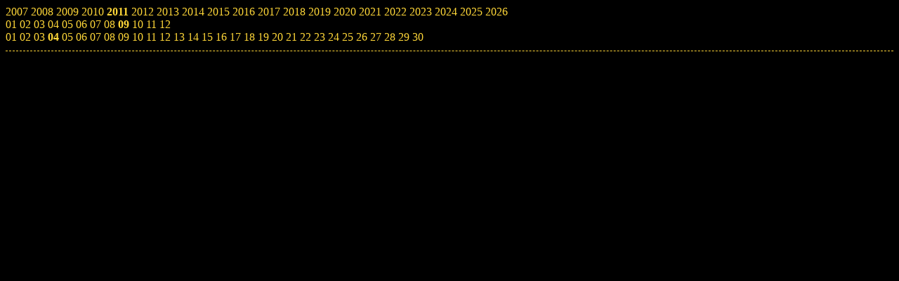

--- FILE ---
content_type: text/html; charset=utf-8
request_url: https://logs.afpy.org/archives/2011/09/04
body_size: 38029
content:
<!DOCTYPE html>
<html>
    <head>
        <meta http-equiv="Content-type" content="text/html; charset=utf-8" />
        <meta name="viewport" content="width=device-width, initial-scale=1" />
        <title>Logs du chan #afpy pour le </title>
        <link rel="stylesheet" href="/static/styles.css">
        <script src="/static/utils.js"></script>
    </head>
    <body>
        <div id="calendar">
        <nav>
        <span data-target="2007" class="calendar click ">2007</span>
        <span data-target="2008" class="calendar click ">2008</span>
        <span data-target="2009" class="calendar click ">2009</span>
        <span data-target="2010" class="calendar click ">2010</span>
        <span data-target="2011" class="calendar click day">2011</span>
        <span data-target="2012" class="calendar click ">2012</span>
        <span data-target="2013" class="calendar click ">2013</span>
        <span data-target="2014" class="calendar click ">2014</span>
        <span data-target="2015" class="calendar click ">2015</span>
        <span data-target="2016" class="calendar click ">2016</span>
        <span data-target="2017" class="calendar click ">2017</span>
        <span data-target="2018" class="calendar click ">2018</span>
        <span data-target="2019" class="calendar click ">2019</span>
        <span data-target="2020" class="calendar click ">2020</span>
        <span data-target="2021" class="calendar click ">2021</span>
        <span data-target="2022" class="calendar click ">2022</span>
        <span data-target="2023" class="calendar click ">2023</span>
        <span data-target="2024" class="calendar click ">2024</span>
        <span data-target="2025" class="calendar click ">2025</span>
        <span data-target="2026" class="calendar click ">2026</span>
        </nav>
        <nav id="2007" class="off">
            <span data-target="200702" class="calendar click ">02</span>
            <span data-target="200703" class="calendar click ">03</span>
            <span data-target="200704" class="calendar click ">04</span>
            <span data-target="200705" class="calendar click ">05</span>
            <span data-target="200706" class="calendar click ">06</span>
            <span data-target="200707" class="calendar click ">07</span>
            <span data-target="200708" class="calendar click ">08</span>
            <span data-target="200709" class="calendar click ">09</span>
            <span data-target="200710" class="calendar click ">10</span>
            <span data-target="200711" class="calendar click ">11</span>
            <span data-target="200712" class="calendar click ">12</span>
            <nav id="200702" class="off">
                <a href="/archives/2007/02/26" class="calendar ">26</a>
                <a href="/archives/2007/02/27" class="calendar ">27</a>
                <a href="/archives/2007/02/28" class="calendar ">28</a>
            </nav>
            <nav id="200703" class="off">
                <a href="/archives/2007/03/01" class="calendar ">01</a>
                <a href="/archives/2007/03/02" class="calendar ">02</a>
                <a href="/archives/2007/03/06" class="calendar ">06</a>
                <a href="/archives/2007/03/07" class="calendar ">07</a>
                <a href="/archives/2007/03/08" class="calendar ">08</a>
                <a href="/archives/2007/03/09" class="calendar ">09</a>
                <a href="/archives/2007/03/10" class="calendar ">10</a>
                <a href="/archives/2007/03/12" class="calendar ">12</a>
                <a href="/archives/2007/03/13" class="calendar ">13</a>
                <a href="/archives/2007/03/14" class="calendar ">14</a>
                <a href="/archives/2007/03/16" class="calendar ">16</a>
                <a href="/archives/2007/03/19" class="calendar ">19</a>
                <a href="/archives/2007/03/20" class="calendar ">20</a>
                <a href="/archives/2007/03/21" class="calendar ">21</a>
                <a href="/archives/2007/03/22" class="calendar ">22</a>
                <a href="/archives/2007/03/23" class="calendar ">23</a>
                <a href="/archives/2007/03/24" class="calendar ">24</a>
                <a href="/archives/2007/03/26" class="calendar ">26</a>
                <a href="/archives/2007/03/27" class="calendar ">27</a>
                <a href="/archives/2007/03/28" class="calendar ">28</a>
                <a href="/archives/2007/03/29" class="calendar ">29</a>
                <a href="/archives/2007/03/31" class="calendar ">31</a>
            </nav>
            <nav id="200704" class="off">
                <a href="/archives/2007/04/01" class="calendar ">01</a>
                <a href="/archives/2007/04/02" class="calendar ">02</a>
                <a href="/archives/2007/04/03" class="calendar ">03</a>
                <a href="/archives/2007/04/04" class="calendar ">04</a>
                <a href="/archives/2007/04/05" class="calendar ">05</a>
                <a href="/archives/2007/04/06" class="calendar ">06</a>
                <a href="/archives/2007/04/07" class="calendar ">07</a>
                <a href="/archives/2007/04/08" class="calendar ">08</a>
                <a href="/archives/2007/04/10" class="calendar ">10</a>
                <a href="/archives/2007/04/11" class="calendar ">11</a>
                <a href="/archives/2007/04/12" class="calendar ">12</a>
                <a href="/archives/2007/04/16" class="calendar ">16</a>
                <a href="/archives/2007/04/18" class="calendar ">18</a>
                <a href="/archives/2007/04/19" class="calendar ">19</a>
                <a href="/archives/2007/04/20" class="calendar ">20</a>
                <a href="/archives/2007/04/21" class="calendar ">21</a>
                <a href="/archives/2007/04/23" class="calendar ">23</a>
                <a href="/archives/2007/04/24" class="calendar ">24</a>
                <a href="/archives/2007/04/25" class="calendar ">25</a>
                <a href="/archives/2007/04/26" class="calendar ">26</a>
            </nav>
            <nav id="200705" class="off">
                <a href="/archives/2007/05/02" class="calendar ">02</a>
                <a href="/archives/2007/05/03" class="calendar ">03</a>
                <a href="/archives/2007/05/07" class="calendar ">07</a>
                <a href="/archives/2007/05/09" class="calendar ">09</a>
                <a href="/archives/2007/05/10" class="calendar ">10</a>
                <a href="/archives/2007/05/12" class="calendar ">12</a>
                <a href="/archives/2007/05/14" class="calendar ">14</a>
                <a href="/archives/2007/05/15" class="calendar ">15</a>
                <a href="/archives/2007/05/18" class="calendar ">18</a>
                <a href="/archives/2007/05/19" class="calendar ">19</a>
                <a href="/archives/2007/05/20" class="calendar ">20</a>
                <a href="/archives/2007/05/22" class="calendar ">22</a>
                <a href="/archives/2007/05/23" class="calendar ">23</a>
                <a href="/archives/2007/05/24" class="calendar ">24</a>
                <a href="/archives/2007/05/25" class="calendar ">25</a>
                <a href="/archives/2007/05/29" class="calendar ">29</a>
                <a href="/archives/2007/05/30" class="calendar ">30</a>
                <a href="/archives/2007/05/31" class="calendar ">31</a>
            </nav>
            <nav id="200706" class="off">
                <a href="/archives/2007/06/01" class="calendar ">01</a>
                <a href="/archives/2007/06/02" class="calendar ">02</a>
                <a href="/archives/2007/06/03" class="calendar ">03</a>
                <a href="/archives/2007/06/04" class="calendar ">04</a>
                <a href="/archives/2007/06/05" class="calendar ">05</a>
                <a href="/archives/2007/06/06" class="calendar ">06</a>
                <a href="/archives/2007/06/07" class="calendar ">07</a>
                <a href="/archives/2007/06/08" class="calendar ">08</a>
                <a href="/archives/2007/06/09" class="calendar ">09</a>
                <a href="/archives/2007/06/10" class="calendar ">10</a>
                <a href="/archives/2007/06/11" class="calendar ">11</a>
                <a href="/archives/2007/06/12" class="calendar ">12</a>
                <a href="/archives/2007/06/13" class="calendar ">13</a>
                <a href="/archives/2007/06/14" class="calendar ">14</a>
                <a href="/archives/2007/06/15" class="calendar ">15</a>
                <a href="/archives/2007/06/18" class="calendar ">18</a>
                <a href="/archives/2007/06/19" class="calendar ">19</a>
                <a href="/archives/2007/06/20" class="calendar ">20</a>
                <a href="/archives/2007/06/21" class="calendar ">21</a>
                <a href="/archives/2007/06/22" class="calendar ">22</a>
                <a href="/archives/2007/06/23" class="calendar ">23</a>
                <a href="/archives/2007/06/24" class="calendar ">24</a>
                <a href="/archives/2007/06/25" class="calendar ">25</a>
                <a href="/archives/2007/06/26" class="calendar ">26</a>
                <a href="/archives/2007/06/27" class="calendar ">27</a>
                <a href="/archives/2007/06/28" class="calendar ">28</a>
                <a href="/archives/2007/06/29" class="calendar ">29</a>
                <a href="/archives/2007/06/30" class="calendar ">30</a>
            </nav>
            <nav id="200707" class="off">
                <a href="/archives/2007/07/02" class="calendar ">02</a>
                <a href="/archives/2007/07/03" class="calendar ">03</a>
                <a href="/archives/2007/07/04" class="calendar ">04</a>
                <a href="/archives/2007/07/05" class="calendar ">05</a>
                <a href="/archives/2007/07/06" class="calendar ">06</a>
                <a href="/archives/2007/07/09" class="calendar ">09</a>
                <a href="/archives/2007/07/10" class="calendar ">10</a>
                <a href="/archives/2007/07/11" class="calendar ">11</a>
                <a href="/archives/2007/07/12" class="calendar ">12</a>
                <a href="/archives/2007/07/13" class="calendar ">13</a>
                <a href="/archives/2007/07/15" class="calendar ">15</a>
                <a href="/archives/2007/07/18" class="calendar ">18</a>
                <a href="/archives/2007/07/19" class="calendar ">19</a>
                <a href="/archives/2007/07/20" class="calendar ">20</a>
                <a href="/archives/2007/07/25" class="calendar ">25</a>
                <a href="/archives/2007/07/27" class="calendar ">27</a>
            </nav>
            <nav id="200708" class="off">
                <a href="/archives/2007/08/02" class="calendar ">02</a>
                <a href="/archives/2007/08/06" class="calendar ">06</a>
                <a href="/archives/2007/08/14" class="calendar ">14</a>
                <a href="/archives/2007/08/16" class="calendar ">16</a>
                <a href="/archives/2007/08/17" class="calendar ">17</a>
                <a href="/archives/2007/08/19" class="calendar ">19</a>
                <a href="/archives/2007/08/22" class="calendar ">22</a>
                <a href="/archives/2007/08/23" class="calendar ">23</a>
                <a href="/archives/2007/08/24" class="calendar ">24</a>
                <a href="/archives/2007/08/27" class="calendar ">27</a>
                <a href="/archives/2007/08/28" class="calendar ">28</a>
                <a href="/archives/2007/08/29" class="calendar ">29</a>
                <a href="/archives/2007/08/30" class="calendar ">30</a>
                <a href="/archives/2007/08/31" class="calendar ">31</a>
            </nav>
            <nav id="200709" class="off">
                <a href="/archives/2007/09/01" class="calendar ">01</a>
                <a href="/archives/2007/09/03" class="calendar ">03</a>
                <a href="/archives/2007/09/04" class="calendar ">04</a>
                <a href="/archives/2007/09/05" class="calendar ">05</a>
                <a href="/archives/2007/09/06" class="calendar ">06</a>
                <a href="/archives/2007/09/07" class="calendar ">07</a>
                <a href="/archives/2007/09/08" class="calendar ">08</a>
                <a href="/archives/2007/09/09" class="calendar ">09</a>
                <a href="/archives/2007/09/10" class="calendar ">10</a>
                <a href="/archives/2007/09/11" class="calendar ">11</a>
                <a href="/archives/2007/09/12" class="calendar ">12</a>
                <a href="/archives/2007/09/13" class="calendar ">13</a>
                <a href="/archives/2007/09/15" class="calendar ">15</a>
                <a href="/archives/2007/09/16" class="calendar ">16</a>
                <a href="/archives/2007/09/18" class="calendar ">18</a>
                <a href="/archives/2007/09/19" class="calendar ">19</a>
                <a href="/archives/2007/09/20" class="calendar ">20</a>
                <a href="/archives/2007/09/21" class="calendar ">21</a>
                <a href="/archives/2007/09/26" class="calendar ">26</a>
                <a href="/archives/2007/09/27" class="calendar ">27</a>
                <a href="/archives/2007/09/28" class="calendar ">28</a>
                <a href="/archives/2007/09/29" class="calendar ">29</a>
                <a href="/archives/2007/09/30" class="calendar ">30</a>
            </nav>
            <nav id="200710" class="off">
                <a href="/archives/2007/10/01" class="calendar ">01</a>
                <a href="/archives/2007/10/02" class="calendar ">02</a>
                <a href="/archives/2007/10/03" class="calendar ">03</a>
                <a href="/archives/2007/10/04" class="calendar ">04</a>
                <a href="/archives/2007/10/05" class="calendar ">05</a>
                <a href="/archives/2007/10/06" class="calendar ">06</a>
                <a href="/archives/2007/10/09" class="calendar ">09</a>
                <a href="/archives/2007/10/10" class="calendar ">10</a>
                <a href="/archives/2007/10/11" class="calendar ">11</a>
                <a href="/archives/2007/10/12" class="calendar ">12</a>
                <a href="/archives/2007/10/13" class="calendar ">13</a>
                <a href="/archives/2007/10/14" class="calendar ">14</a>
                <a href="/archives/2007/10/15" class="calendar ">15</a>
                <a href="/archives/2007/10/16" class="calendar ">16</a>
                <a href="/archives/2007/10/17" class="calendar ">17</a>
                <a href="/archives/2007/10/18" class="calendar ">18</a>
                <a href="/archives/2007/10/22" class="calendar ">22</a>
                <a href="/archives/2007/10/23" class="calendar ">23</a>
                <a href="/archives/2007/10/24" class="calendar ">24</a>
                <a href="/archives/2007/10/25" class="calendar ">25</a>
                <a href="/archives/2007/10/27" class="calendar ">27</a>
                <a href="/archives/2007/10/29" class="calendar ">29</a>
            </nav>
            <nav id="200711" class="off">
                <a href="/archives/2007/11/03" class="calendar ">03</a>
                <a href="/archives/2007/11/04" class="calendar ">04</a>
                <a href="/archives/2007/11/05" class="calendar ">05</a>
                <a href="/archives/2007/11/08" class="calendar ">08</a>
                <a href="/archives/2007/11/09" class="calendar ">09</a>
                <a href="/archives/2007/11/10" class="calendar ">10</a>
                <a href="/archives/2007/11/11" class="calendar ">11</a>
                <a href="/archives/2007/11/14" class="calendar ">14</a>
                <a href="/archives/2007/11/15" class="calendar ">15</a>
                <a href="/archives/2007/11/17" class="calendar ">17</a>
                <a href="/archives/2007/11/19" class="calendar ">19</a>
                <a href="/archives/2007/11/23" class="calendar ">23</a>
                <a href="/archives/2007/11/26" class="calendar ">26</a>
                <a href="/archives/2007/11/27" class="calendar ">27</a>
                <a href="/archives/2007/11/28" class="calendar ">28</a>
                <a href="/archives/2007/11/29" class="calendar ">29</a>
                <a href="/archives/2007/11/30" class="calendar ">30</a>
            </nav>
            <nav id="200712" class="off">
                <a href="/archives/2007/12/03" class="calendar ">03</a>
                <a href="/archives/2007/12/05" class="calendar ">05</a>
                <a href="/archives/2007/12/06" class="calendar ">06</a>
                <a href="/archives/2007/12/13" class="calendar ">13</a>
                <a href="/archives/2007/12/14" class="calendar ">14</a>
                <a href="/archives/2007/12/15" class="calendar ">15</a>
                <a href="/archives/2007/12/16" class="calendar ">16</a>
                <a href="/archives/2007/12/17" class="calendar ">17</a>
                <a href="/archives/2007/12/18" class="calendar ">18</a>
                <a href="/archives/2007/12/20" class="calendar ">20</a>
                <a href="/archives/2007/12/21" class="calendar ">21</a>
            </nav>
        </nav>
        <nav id="2008" class="off">
            <span data-target="200801" class="calendar click ">01</span>
            <span data-target="200802" class="calendar click ">02</span>
            <span data-target="200803" class="calendar click ">03</span>
            <span data-target="200804" class="calendar click ">04</span>
            <span data-target="200805" class="calendar click ">05</span>
            <span data-target="200806" class="calendar click ">06</span>
            <span data-target="200807" class="calendar click ">07</span>
            <span data-target="200808" class="calendar click ">08</span>
            <span data-target="200809" class="calendar click ">09</span>
            <span data-target="200810" class="calendar click ">10</span>
            <span data-target="200811" class="calendar click ">11</span>
            <span data-target="200812" class="calendar click ">12</span>
            <nav id="200801" class="off">
                <a href="/archives/2008/01/02" class="calendar ">02</a>
                <a href="/archives/2008/01/07" class="calendar ">07</a>
                <a href="/archives/2008/01/08" class="calendar ">08</a>
                <a href="/archives/2008/01/11" class="calendar ">11</a>
                <a href="/archives/2008/01/12" class="calendar ">12</a>
                <a href="/archives/2008/01/14" class="calendar ">14</a>
                <a href="/archives/2008/01/18" class="calendar ">18</a>
                <a href="/archives/2008/01/22" class="calendar ">22</a>
                <a href="/archives/2008/01/24" class="calendar ">24</a>
                <a href="/archives/2008/01/28" class="calendar ">28</a>
                <a href="/archives/2008/01/29" class="calendar ">29</a>
                <a href="/archives/2008/01/30" class="calendar ">30</a>
                <a href="/archives/2008/01/31" class="calendar ">31</a>
            </nav>
            <nav id="200802" class="off">
                <a href="/archives/2008/02/04" class="calendar ">04</a>
                <a href="/archives/2008/02/05" class="calendar ">05</a>
                <a href="/archives/2008/02/06" class="calendar ">06</a>
                <a href="/archives/2008/02/07" class="calendar ">07</a>
                <a href="/archives/2008/02/08" class="calendar ">08</a>
                <a href="/archives/2008/02/11" class="calendar ">11</a>
                <a href="/archives/2008/02/12" class="calendar ">12</a>
                <a href="/archives/2008/02/13" class="calendar ">13</a>
                <a href="/archives/2008/02/14" class="calendar ">14</a>
                <a href="/archives/2008/02/16" class="calendar ">16</a>
                <a href="/archives/2008/02/17" class="calendar ">17</a>
                <a href="/archives/2008/02/18" class="calendar ">18</a>
                <a href="/archives/2008/02/21" class="calendar ">21</a>
                <a href="/archives/2008/02/22" class="calendar ">22</a>
                <a href="/archives/2008/02/23" class="calendar ">23</a>
                <a href="/archives/2008/02/24" class="calendar ">24</a>
                <a href="/archives/2008/02/25" class="calendar ">25</a>
                <a href="/archives/2008/02/26" class="calendar ">26</a>
                <a href="/archives/2008/02/27" class="calendar ">27</a>
                <a href="/archives/2008/02/28" class="calendar ">28</a>
                <a href="/archives/2008/02/29" class="calendar ">29</a>
            </nav>
            <nav id="200803" class="off">
                <a href="/archives/2008/03/02" class="calendar ">02</a>
                <a href="/archives/2008/03/03" class="calendar ">03</a>
                <a href="/archives/2008/03/04" class="calendar ">04</a>
                <a href="/archives/2008/03/05" class="calendar ">05</a>
                <a href="/archives/2008/03/06" class="calendar ">06</a>
                <a href="/archives/2008/03/07" class="calendar ">07</a>
                <a href="/archives/2008/03/10" class="calendar ">10</a>
                <a href="/archives/2008/03/11" class="calendar ">11</a>
                <a href="/archives/2008/03/12" class="calendar ">12</a>
                <a href="/archives/2008/03/13" class="calendar ">13</a>
                <a href="/archives/2008/03/14" class="calendar ">14</a>
                <a href="/archives/2008/03/17" class="calendar ">17</a>
                <a href="/archives/2008/03/18" class="calendar ">18</a>
                <a href="/archives/2008/03/19" class="calendar ">19</a>
                <a href="/archives/2008/03/20" class="calendar ">20</a>
                <a href="/archives/2008/03/21" class="calendar ">21</a>
                <a href="/archives/2008/03/25" class="calendar ">25</a>
                <a href="/archives/2008/03/28" class="calendar ">28</a>
            </nav>
            <nav id="200804" class="off">
                <a href="/archives/2008/04/01" class="calendar ">01</a>
                <a href="/archives/2008/04/02" class="calendar ">02</a>
                <a href="/archives/2008/04/03" class="calendar ">03</a>
                <a href="/archives/2008/04/07" class="calendar ">07</a>
                <a href="/archives/2008/04/09" class="calendar ">09</a>
                <a href="/archives/2008/04/10" class="calendar ">10</a>
                <a href="/archives/2008/04/14" class="calendar ">14</a>
                <a href="/archives/2008/04/15" class="calendar ">15</a>
                <a href="/archives/2008/04/16" class="calendar ">16</a>
                <a href="/archives/2008/04/23" class="calendar ">23</a>
                <a href="/archives/2008/04/24" class="calendar ">24</a>
                <a href="/archives/2008/04/25" class="calendar ">25</a>
                <a href="/archives/2008/04/26" class="calendar ">26</a>
                <a href="/archives/2008/04/28" class="calendar ">28</a>
                <a href="/archives/2008/04/29" class="calendar ">29</a>
                <a href="/archives/2008/04/30" class="calendar ">30</a>
            </nav>
            <nav id="200805" class="off">
                <a href="/archives/2008/05/01" class="calendar ">01</a>
                <a href="/archives/2008/05/02" class="calendar ">02</a>
                <a href="/archives/2008/05/05" class="calendar ">05</a>
                <a href="/archives/2008/05/06" class="calendar ">06</a>
                <a href="/archives/2008/05/07" class="calendar ">07</a>
                <a href="/archives/2008/05/08" class="calendar ">08</a>
                <a href="/archives/2008/05/09" class="calendar ">09</a>
                <a href="/archives/2008/05/10" class="calendar ">10</a>
                <a href="/archives/2008/05/11" class="calendar ">11</a>
                <a href="/archives/2008/05/12" class="calendar ">12</a>
                <a href="/archives/2008/05/13" class="calendar ">13</a>
                <a href="/archives/2008/05/14" class="calendar ">14</a>
                <a href="/archives/2008/05/15" class="calendar ">15</a>
                <a href="/archives/2008/05/16" class="calendar ">16</a>
                <a href="/archives/2008/05/17" class="calendar ">17</a>
                <a href="/archives/2008/05/18" class="calendar ">18</a>
                <a href="/archives/2008/05/19" class="calendar ">19</a>
                <a href="/archives/2008/05/20" class="calendar ">20</a>
                <a href="/archives/2008/05/21" class="calendar ">21</a>
                <a href="/archives/2008/05/22" class="calendar ">22</a>
                <a href="/archives/2008/05/23" class="calendar ">23</a>
                <a href="/archives/2008/05/24" class="calendar ">24</a>
                <a href="/archives/2008/05/25" class="calendar ">25</a>
                <a href="/archives/2008/05/26" class="calendar ">26</a>
                <a href="/archives/2008/05/27" class="calendar ">27</a>
                <a href="/archives/2008/05/28" class="calendar ">28</a>
                <a href="/archives/2008/05/29" class="calendar ">29</a>
                <a href="/archives/2008/05/30" class="calendar ">30</a>
                <a href="/archives/2008/05/31" class="calendar ">31</a>
            </nav>
            <nav id="200806" class="off">
                <a href="/archives/2008/06/01" class="calendar ">01</a>
                <a href="/archives/2008/06/02" class="calendar ">02</a>
                <a href="/archives/2008/06/03" class="calendar ">03</a>
                <a href="/archives/2008/06/04" class="calendar ">04</a>
                <a href="/archives/2008/06/06" class="calendar ">06</a>
                <a href="/archives/2008/06/07" class="calendar ">07</a>
                <a href="/archives/2008/06/08" class="calendar ">08</a>
                <a href="/archives/2008/06/09" class="calendar ">09</a>
                <a href="/archives/2008/06/10" class="calendar ">10</a>
                <a href="/archives/2008/06/11" class="calendar ">11</a>
                <a href="/archives/2008/06/13" class="calendar ">13</a>
                <a href="/archives/2008/06/14" class="calendar ">14</a>
                <a href="/archives/2008/06/15" class="calendar ">15</a>
                <a href="/archives/2008/06/16" class="calendar ">16</a>
                <a href="/archives/2008/06/17" class="calendar ">17</a>
                <a href="/archives/2008/06/18" class="calendar ">18</a>
                <a href="/archives/2008/06/19" class="calendar ">19</a>
                <a href="/archives/2008/06/20" class="calendar ">20</a>
                <a href="/archives/2008/06/21" class="calendar ">21</a>
                <a href="/archives/2008/06/22" class="calendar ">22</a>
                <a href="/archives/2008/06/23" class="calendar ">23</a>
                <a href="/archives/2008/06/24" class="calendar ">24</a>
                <a href="/archives/2008/06/25" class="calendar ">25</a>
                <a href="/archives/2008/06/26" class="calendar ">26</a>
                <a href="/archives/2008/06/27" class="calendar ">27</a>
                <a href="/archives/2008/06/30" class="calendar ">30</a>
            </nav>
            <nav id="200807" class="off">
                <a href="/archives/2008/07/01" class="calendar ">01</a>
                <a href="/archives/2008/07/02" class="calendar ">02</a>
                <a href="/archives/2008/07/03" class="calendar ">03</a>
                <a href="/archives/2008/07/04" class="calendar ">04</a>
                <a href="/archives/2008/07/05" class="calendar ">05</a>
                <a href="/archives/2008/07/07" class="calendar ">07</a>
                <a href="/archives/2008/07/08" class="calendar ">08</a>
                <a href="/archives/2008/07/09" class="calendar ">09</a>
                <a href="/archives/2008/07/10" class="calendar ">10</a>
                <a href="/archives/2008/07/11" class="calendar ">11</a>
                <a href="/archives/2008/07/12" class="calendar ">12</a>
                <a href="/archives/2008/07/13" class="calendar ">13</a>
                <a href="/archives/2008/07/15" class="calendar ">15</a>
                <a href="/archives/2008/07/16" class="calendar ">16</a>
                <a href="/archives/2008/07/17" class="calendar ">17</a>
                <a href="/archives/2008/07/18" class="calendar ">18</a>
                <a href="/archives/2008/07/20" class="calendar ">20</a>
                <a href="/archives/2008/07/21" class="calendar ">21</a>
                <a href="/archives/2008/07/22" class="calendar ">22</a>
                <a href="/archives/2008/07/23" class="calendar ">23</a>
                <a href="/archives/2008/07/24" class="calendar ">24</a>
                <a href="/archives/2008/07/25" class="calendar ">25</a>
                <a href="/archives/2008/07/26" class="calendar ">26</a>
                <a href="/archives/2008/07/27" class="calendar ">27</a>
                <a href="/archives/2008/07/28" class="calendar ">28</a>
                <a href="/archives/2008/07/29" class="calendar ">29</a>
                <a href="/archives/2008/07/30" class="calendar ">30</a>
                <a href="/archives/2008/07/31" class="calendar ">31</a>
            </nav>
            <nav id="200808" class="off">
                <a href="/archives/2008/08/01" class="calendar ">01</a>
                <a href="/archives/2008/08/02" class="calendar ">02</a>
                <a href="/archives/2008/08/03" class="calendar ">03</a>
                <a href="/archives/2008/08/04" class="calendar ">04</a>
                <a href="/archives/2008/08/05" class="calendar ">05</a>
                <a href="/archives/2008/08/06" class="calendar ">06</a>
                <a href="/archives/2008/08/07" class="calendar ">07</a>
                <a href="/archives/2008/08/09" class="calendar ">09</a>
                <a href="/archives/2008/08/10" class="calendar ">10</a>
                <a href="/archives/2008/08/11" class="calendar ">11</a>
                <a href="/archives/2008/08/12" class="calendar ">12</a>
                <a href="/archives/2008/08/13" class="calendar ">13</a>
                <a href="/archives/2008/08/14" class="calendar ">14</a>
                <a href="/archives/2008/08/15" class="calendar ">15</a>
                <a href="/archives/2008/08/16" class="calendar ">16</a>
                <a href="/archives/2008/08/17" class="calendar ">17</a>
                <a href="/archives/2008/08/18" class="calendar ">18</a>
                <a href="/archives/2008/08/19" class="calendar ">19</a>
                <a href="/archives/2008/08/20" class="calendar ">20</a>
                <a href="/archives/2008/08/21" class="calendar ">21</a>
                <a href="/archives/2008/08/22" class="calendar ">22</a>
                <a href="/archives/2008/08/23" class="calendar ">23</a>
                <a href="/archives/2008/08/25" class="calendar ">25</a>
                <a href="/archives/2008/08/26" class="calendar ">26</a>
                <a href="/archives/2008/08/27" class="calendar ">27</a>
                <a href="/archives/2008/08/28" class="calendar ">28</a>
                <a href="/archives/2008/08/29" class="calendar ">29</a>
                <a href="/archives/2008/08/30" class="calendar ">30</a>
            </nav>
            <nav id="200809" class="off">
                <a href="/archives/2008/09/01" class="calendar ">01</a>
                <a href="/archives/2008/09/02" class="calendar ">02</a>
                <a href="/archives/2008/09/03" class="calendar ">03</a>
                <a href="/archives/2008/09/04" class="calendar ">04</a>
                <a href="/archives/2008/09/05" class="calendar ">05</a>
                <a href="/archives/2008/09/06" class="calendar ">06</a>
                <a href="/archives/2008/09/07" class="calendar ">07</a>
                <a href="/archives/2008/09/08" class="calendar ">08</a>
                <a href="/archives/2008/09/09" class="calendar ">09</a>
                <a href="/archives/2008/09/10" class="calendar ">10</a>
                <a href="/archives/2008/09/11" class="calendar ">11</a>
                <a href="/archives/2008/09/12" class="calendar ">12</a>
                <a href="/archives/2008/09/13" class="calendar ">13</a>
                <a href="/archives/2008/09/15" class="calendar ">15</a>
                <a href="/archives/2008/09/16" class="calendar ">16</a>
                <a href="/archives/2008/09/17" class="calendar ">17</a>
                <a href="/archives/2008/09/18" class="calendar ">18</a>
                <a href="/archives/2008/09/19" class="calendar ">19</a>
                <a href="/archives/2008/09/20" class="calendar ">20</a>
                <a href="/archives/2008/09/21" class="calendar ">21</a>
                <a href="/archives/2008/09/22" class="calendar ">22</a>
                <a href="/archives/2008/09/23" class="calendar ">23</a>
                <a href="/archives/2008/09/24" class="calendar ">24</a>
                <a href="/archives/2008/09/25" class="calendar ">25</a>
                <a href="/archives/2008/09/26" class="calendar ">26</a>
                <a href="/archives/2008/09/27" class="calendar ">27</a>
                <a href="/archives/2008/09/28" class="calendar ">28</a>
                <a href="/archives/2008/09/29" class="calendar ">29</a>
                <a href="/archives/2008/09/30" class="calendar ">30</a>
            </nav>
            <nav id="200810" class="off">
                <a href="/archives/2008/10/01" class="calendar ">01</a>
                <a href="/archives/2008/10/02" class="calendar ">02</a>
                <a href="/archives/2008/10/03" class="calendar ">03</a>
                <a href="/archives/2008/10/05" class="calendar ">05</a>
                <a href="/archives/2008/10/06" class="calendar ">06</a>
                <a href="/archives/2008/10/07" class="calendar ">07</a>
                <a href="/archives/2008/10/08" class="calendar ">08</a>
                <a href="/archives/2008/10/09" class="calendar ">09</a>
                <a href="/archives/2008/10/10" class="calendar ">10</a>
                <a href="/archives/2008/10/11" class="calendar ">11</a>
                <a href="/archives/2008/10/12" class="calendar ">12</a>
                <a href="/archives/2008/10/13" class="calendar ">13</a>
                <a href="/archives/2008/10/14" class="calendar ">14</a>
                <a href="/archives/2008/10/15" class="calendar ">15</a>
                <a href="/archives/2008/10/16" class="calendar ">16</a>
                <a href="/archives/2008/10/17" class="calendar ">17</a>
                <a href="/archives/2008/10/18" class="calendar ">18</a>
                <a href="/archives/2008/10/19" class="calendar ">19</a>
                <a href="/archives/2008/10/20" class="calendar ">20</a>
                <a href="/archives/2008/10/21" class="calendar ">21</a>
                <a href="/archives/2008/10/22" class="calendar ">22</a>
                <a href="/archives/2008/10/23" class="calendar ">23</a>
                <a href="/archives/2008/10/24" class="calendar ">24</a>
                <a href="/archives/2008/10/25" class="calendar ">25</a>
                <a href="/archives/2008/10/26" class="calendar ">26</a>
                <a href="/archives/2008/10/27" class="calendar ">27</a>
                <a href="/archives/2008/10/28" class="calendar ">28</a>
                <a href="/archives/2008/10/29" class="calendar ">29</a>
                <a href="/archives/2008/10/30" class="calendar ">30</a>
                <a href="/archives/2008/10/31" class="calendar ">31</a>
            </nav>
            <nav id="200811" class="off">
                <a href="/archives/2008/11/01" class="calendar ">01</a>
                <a href="/archives/2008/11/02" class="calendar ">02</a>
                <a href="/archives/2008/11/03" class="calendar ">03</a>
                <a href="/archives/2008/11/04" class="calendar ">04</a>
                <a href="/archives/2008/11/05" class="calendar ">05</a>
                <a href="/archives/2008/11/06" class="calendar ">06</a>
                <a href="/archives/2008/11/07" class="calendar ">07</a>
                <a href="/archives/2008/11/08" class="calendar ">08</a>
                <a href="/archives/2008/11/09" class="calendar ">09</a>
                <a href="/archives/2008/11/10" class="calendar ">10</a>
                <a href="/archives/2008/11/11" class="calendar ">11</a>
                <a href="/archives/2008/11/12" class="calendar ">12</a>
                <a href="/archives/2008/11/13" class="calendar ">13</a>
                <a href="/archives/2008/11/14" class="calendar ">14</a>
                <a href="/archives/2008/11/16" class="calendar ">16</a>
                <a href="/archives/2008/11/17" class="calendar ">17</a>
                <a href="/archives/2008/11/18" class="calendar ">18</a>
                <a href="/archives/2008/11/19" class="calendar ">19</a>
                <a href="/archives/2008/11/20" class="calendar ">20</a>
                <a href="/archives/2008/11/21" class="calendar ">21</a>
                <a href="/archives/2008/11/23" class="calendar ">23</a>
                <a href="/archives/2008/11/24" class="calendar ">24</a>
                <a href="/archives/2008/11/25" class="calendar ">25</a>
                <a href="/archives/2008/11/26" class="calendar ">26</a>
                <a href="/archives/2008/11/27" class="calendar ">27</a>
                <a href="/archives/2008/11/28" class="calendar ">28</a>
                <a href="/archives/2008/11/29" class="calendar ">29</a>
            </nav>
            <nav id="200812" class="off">
                <a href="/archives/2008/12/01" class="calendar ">01</a>
                <a href="/archives/2008/12/03" class="calendar ">03</a>
                <a href="/archives/2008/12/04" class="calendar ">04</a>
                <a href="/archives/2008/12/05" class="calendar ">05</a>
                <a href="/archives/2008/12/06" class="calendar ">06</a>
                <a href="/archives/2008/12/07" class="calendar ">07</a>
                <a href="/archives/2008/12/08" class="calendar ">08</a>
                <a href="/archives/2008/12/09" class="calendar ">09</a>
                <a href="/archives/2008/12/10" class="calendar ">10</a>
                <a href="/archives/2008/12/11" class="calendar ">11</a>
                <a href="/archives/2008/12/12" class="calendar ">12</a>
                <a href="/archives/2008/12/14" class="calendar ">14</a>
                <a href="/archives/2008/12/15" class="calendar ">15</a>
                <a href="/archives/2008/12/16" class="calendar ">16</a>
                <a href="/archives/2008/12/17" class="calendar ">17</a>
                <a href="/archives/2008/12/18" class="calendar ">18</a>
                <a href="/archives/2008/12/19" class="calendar ">19</a>
                <a href="/archives/2008/12/20" class="calendar ">20</a>
                <a href="/archives/2008/12/21" class="calendar ">21</a>
                <a href="/archives/2008/12/22" class="calendar ">22</a>
                <a href="/archives/2008/12/23" class="calendar ">23</a>
                <a href="/archives/2008/12/24" class="calendar ">24</a>
                <a href="/archives/2008/12/28" class="calendar ">28</a>
                <a href="/archives/2008/12/29" class="calendar ">29</a>
                <a href="/archives/2008/12/30" class="calendar ">30</a>
                <a href="/archives/2008/12/31" class="calendar ">31</a>
            </nav>
        </nav>
        <nav id="2009" class="off">
            <span data-target="200901" class="calendar click ">01</span>
            <span data-target="200902" class="calendar click ">02</span>
            <span data-target="200903" class="calendar click ">03</span>
            <span data-target="200904" class="calendar click ">04</span>
            <span data-target="200905" class="calendar click ">05</span>
            <span data-target="200906" class="calendar click ">06</span>
            <span data-target="200907" class="calendar click ">07</span>
            <span data-target="200908" class="calendar click ">08</span>
            <span data-target="200909" class="calendar click ">09</span>
            <span data-target="200910" class="calendar click ">10</span>
            <span data-target="200911" class="calendar click ">11</span>
            <span data-target="200912" class="calendar click ">12</span>
            <nav id="200901" class="off">
                <a href="/archives/2009/01/04" class="calendar ">04</a>
                <a href="/archives/2009/01/05" class="calendar ">05</a>
                <a href="/archives/2009/01/07" class="calendar ">07</a>
                <a href="/archives/2009/01/08" class="calendar ">08</a>
                <a href="/archives/2009/01/09" class="calendar ">09</a>
                <a href="/archives/2009/01/10" class="calendar ">10</a>
                <a href="/archives/2009/01/11" class="calendar ">11</a>
                <a href="/archives/2009/01/12" class="calendar ">12</a>
                <a href="/archives/2009/01/13" class="calendar ">13</a>
                <a href="/archives/2009/01/14" class="calendar ">14</a>
                <a href="/archives/2009/01/15" class="calendar ">15</a>
                <a href="/archives/2009/01/16" class="calendar ">16</a>
                <a href="/archives/2009/01/17" class="calendar ">17</a>
                <a href="/archives/2009/01/18" class="calendar ">18</a>
                <a href="/archives/2009/01/19" class="calendar ">19</a>
                <a href="/archives/2009/01/20" class="calendar ">20</a>
                <a href="/archives/2009/01/21" class="calendar ">21</a>
                <a href="/archives/2009/01/22" class="calendar ">22</a>
                <a href="/archives/2009/01/23" class="calendar ">23</a>
                <a href="/archives/2009/01/24" class="calendar ">24</a>
                <a href="/archives/2009/01/25" class="calendar ">25</a>
                <a href="/archives/2009/01/26" class="calendar ">26</a>
                <a href="/archives/2009/01/27" class="calendar ">27</a>
                <a href="/archives/2009/01/28" class="calendar ">28</a>
                <a href="/archives/2009/01/29" class="calendar ">29</a>
                <a href="/archives/2009/01/30" class="calendar ">30</a>
                <a href="/archives/2009/01/31" class="calendar ">31</a>
            </nav>
            <nav id="200902" class="off">
                <a href="/archives/2009/02/01" class="calendar ">01</a>
                <a href="/archives/2009/02/02" class="calendar ">02</a>
                <a href="/archives/2009/02/03" class="calendar ">03</a>
                <a href="/archives/2009/02/04" class="calendar ">04</a>
                <a href="/archives/2009/02/05" class="calendar ">05</a>
                <a href="/archives/2009/02/06" class="calendar ">06</a>
                <a href="/archives/2009/02/07" class="calendar ">07</a>
                <a href="/archives/2009/02/08" class="calendar ">08</a>
                <a href="/archives/2009/02/09" class="calendar ">09</a>
                <a href="/archives/2009/02/10" class="calendar ">10</a>
                <a href="/archives/2009/02/11" class="calendar ">11</a>
                <a href="/archives/2009/02/12" class="calendar ">12</a>
                <a href="/archives/2009/02/13" class="calendar ">13</a>
                <a href="/archives/2009/02/14" class="calendar ">14</a>
                <a href="/archives/2009/02/15" class="calendar ">15</a>
                <a href="/archives/2009/02/16" class="calendar ">16</a>
                <a href="/archives/2009/02/18" class="calendar ">18</a>
                <a href="/archives/2009/02/19" class="calendar ">19</a>
                <a href="/archives/2009/02/20" class="calendar ">20</a>
                <a href="/archives/2009/02/21" class="calendar ">21</a>
                <a href="/archives/2009/02/22" class="calendar ">22</a>
                <a href="/archives/2009/02/23" class="calendar ">23</a>
                <a href="/archives/2009/02/24" class="calendar ">24</a>
                <a href="/archives/2009/02/25" class="calendar ">25</a>
                <a href="/archives/2009/02/26" class="calendar ">26</a>
                <a href="/archives/2009/02/27" class="calendar ">27</a>
                <a href="/archives/2009/02/28" class="calendar ">28</a>
            </nav>
            <nav id="200903" class="off">
                <a href="/archives/2009/03/01" class="calendar ">01</a>
                <a href="/archives/2009/03/02" class="calendar ">02</a>
                <a href="/archives/2009/03/03" class="calendar ">03</a>
                <a href="/archives/2009/03/04" class="calendar ">04</a>
                <a href="/archives/2009/03/05" class="calendar ">05</a>
                <a href="/archives/2009/03/06" class="calendar ">06</a>
                <a href="/archives/2009/03/07" class="calendar ">07</a>
                <a href="/archives/2009/03/08" class="calendar ">08</a>
                <a href="/archives/2009/03/09" class="calendar ">09</a>
                <a href="/archives/2009/03/10" class="calendar ">10</a>
                <a href="/archives/2009/03/11" class="calendar ">11</a>
                <a href="/archives/2009/03/12" class="calendar ">12</a>
                <a href="/archives/2009/03/13" class="calendar ">13</a>
                <a href="/archives/2009/03/14" class="calendar ">14</a>
                <a href="/archives/2009/03/15" class="calendar ">15</a>
                <a href="/archives/2009/03/16" class="calendar ">16</a>
                <a href="/archives/2009/03/17" class="calendar ">17</a>
                <a href="/archives/2009/03/18" class="calendar ">18</a>
                <a href="/archives/2009/03/19" class="calendar ">19</a>
                <a href="/archives/2009/03/20" class="calendar ">20</a>
                <a href="/archives/2009/03/21" class="calendar ">21</a>
                <a href="/archives/2009/03/23" class="calendar ">23</a>
                <a href="/archives/2009/03/24" class="calendar ">24</a>
                <a href="/archives/2009/03/25" class="calendar ">25</a>
                <a href="/archives/2009/03/26" class="calendar ">26</a>
                <a href="/archives/2009/03/27" class="calendar ">27</a>
                <a href="/archives/2009/03/28" class="calendar ">28</a>
                <a href="/archives/2009/03/29" class="calendar ">29</a>
                <a href="/archives/2009/03/30" class="calendar ">30</a>
                <a href="/archives/2009/03/31" class="calendar ">31</a>
            </nav>
            <nav id="200904" class="off">
                <a href="/archives/2009/04/01" class="calendar ">01</a>
                <a href="/archives/2009/04/02" class="calendar ">02</a>
                <a href="/archives/2009/04/03" class="calendar ">03</a>
                <a href="/archives/2009/04/04" class="calendar ">04</a>
                <a href="/archives/2009/04/06" class="calendar ">06</a>
                <a href="/archives/2009/04/07" class="calendar ">07</a>
                <a href="/archives/2009/04/08" class="calendar ">08</a>
                <a href="/archives/2009/04/09" class="calendar ">09</a>
                <a href="/archives/2009/04/10" class="calendar ">10</a>
                <a href="/archives/2009/04/12" class="calendar ">12</a>
                <a href="/archives/2009/04/13" class="calendar ">13</a>
                <a href="/archives/2009/04/14" class="calendar ">14</a>
                <a href="/archives/2009/04/15" class="calendar ">15</a>
                <a href="/archives/2009/04/16" class="calendar ">16</a>
                <a href="/archives/2009/04/17" class="calendar ">17</a>
                <a href="/archives/2009/04/18" class="calendar ">18</a>
                <a href="/archives/2009/04/20" class="calendar ">20</a>
                <a href="/archives/2009/04/21" class="calendar ">21</a>
                <a href="/archives/2009/04/22" class="calendar ">22</a>
                <a href="/archives/2009/04/23" class="calendar ">23</a>
                <a href="/archives/2009/04/24" class="calendar ">24</a>
                <a href="/archives/2009/04/25" class="calendar ">25</a>
                <a href="/archives/2009/04/26" class="calendar ">26</a>
                <a href="/archives/2009/04/27" class="calendar ">27</a>
                <a href="/archives/2009/04/28" class="calendar ">28</a>
                <a href="/archives/2009/04/29" class="calendar ">29</a>
                <a href="/archives/2009/04/30" class="calendar ">30</a>
            </nav>
            <nav id="200905" class="off">
                <a href="/archives/2009/05/01" class="calendar ">01</a>
                <a href="/archives/2009/05/02" class="calendar ">02</a>
                <a href="/archives/2009/05/03" class="calendar ">03</a>
                <a href="/archives/2009/05/04" class="calendar ">04</a>
                <a href="/archives/2009/05/05" class="calendar ">05</a>
                <a href="/archives/2009/05/06" class="calendar ">06</a>
                <a href="/archives/2009/05/07" class="calendar ">07</a>
                <a href="/archives/2009/05/08" class="calendar ">08</a>
                <a href="/archives/2009/05/09" class="calendar ">09</a>
                <a href="/archives/2009/05/10" class="calendar ">10</a>
                <a href="/archives/2009/05/11" class="calendar ">11</a>
                <a href="/archives/2009/05/12" class="calendar ">12</a>
                <a href="/archives/2009/05/13" class="calendar ">13</a>
                <a href="/archives/2009/05/14" class="calendar ">14</a>
                <a href="/archives/2009/05/15" class="calendar ">15</a>
                <a href="/archives/2009/05/17" class="calendar ">17</a>
                <a href="/archives/2009/05/18" class="calendar ">18</a>
                <a href="/archives/2009/05/19" class="calendar ">19</a>
                <a href="/archives/2009/05/20" class="calendar ">20</a>
                <a href="/archives/2009/05/21" class="calendar ">21</a>
                <a href="/archives/2009/05/22" class="calendar ">22</a>
                <a href="/archives/2009/05/23" class="calendar ">23</a>
                <a href="/archives/2009/05/24" class="calendar ">24</a>
                <a href="/archives/2009/05/25" class="calendar ">25</a>
                <a href="/archives/2009/05/26" class="calendar ">26</a>
                <a href="/archives/2009/05/27" class="calendar ">27</a>
                <a href="/archives/2009/05/28" class="calendar ">28</a>
                <a href="/archives/2009/05/29" class="calendar ">29</a>
                <a href="/archives/2009/05/30" class="calendar ">30</a>
                <a href="/archives/2009/05/31" class="calendar ">31</a>
            </nav>
            <nav id="200906" class="off">
                <a href="/archives/2009/06/01" class="calendar ">01</a>
                <a href="/archives/2009/06/02" class="calendar ">02</a>
                <a href="/archives/2009/06/03" class="calendar ">03</a>
                <a href="/archives/2009/06/04" class="calendar ">04</a>
                <a href="/archives/2009/06/05" class="calendar ">05</a>
                <a href="/archives/2009/06/06" class="calendar ">06</a>
                <a href="/archives/2009/06/07" class="calendar ">07</a>
                <a href="/archives/2009/06/08" class="calendar ">08</a>
                <a href="/archives/2009/06/09" class="calendar ">09</a>
                <a href="/archives/2009/06/10" class="calendar ">10</a>
                <a href="/archives/2009/06/11" class="calendar ">11</a>
                <a href="/archives/2009/06/12" class="calendar ">12</a>
                <a href="/archives/2009/06/13" class="calendar ">13</a>
                <a href="/archives/2009/06/14" class="calendar ">14</a>
                <a href="/archives/2009/06/15" class="calendar ">15</a>
                <a href="/archives/2009/06/16" class="calendar ">16</a>
                <a href="/archives/2009/06/17" class="calendar ">17</a>
                <a href="/archives/2009/06/18" class="calendar ">18</a>
                <a href="/archives/2009/06/19" class="calendar ">19</a>
                <a href="/archives/2009/06/20" class="calendar ">20</a>
                <a href="/archives/2009/06/22" class="calendar ">22</a>
                <a href="/archives/2009/06/23" class="calendar ">23</a>
                <a href="/archives/2009/06/24" class="calendar ">24</a>
                <a href="/archives/2009/06/25" class="calendar ">25</a>
                <a href="/archives/2009/06/26" class="calendar ">26</a>
                <a href="/archives/2009/06/29" class="calendar ">29</a>
                <a href="/archives/2009/06/30" class="calendar ">30</a>
            </nav>
            <nav id="200907" class="off">
                <a href="/archives/2009/07/02" class="calendar ">02</a>
                <a href="/archives/2009/07/03" class="calendar ">03</a>
                <a href="/archives/2009/07/04" class="calendar ">04</a>
                <a href="/archives/2009/07/05" class="calendar ">05</a>
                <a href="/archives/2009/07/06" class="calendar ">06</a>
                <a href="/archives/2009/07/07" class="calendar ">07</a>
                <a href="/archives/2009/07/08" class="calendar ">08</a>
                <a href="/archives/2009/07/09" class="calendar ">09</a>
                <a href="/archives/2009/07/10" class="calendar ">10</a>
                <a href="/archives/2009/07/13" class="calendar ">13</a>
                <a href="/archives/2009/07/15" class="calendar ">15</a>
                <a href="/archives/2009/07/16" class="calendar ">16</a>
                <a href="/archives/2009/07/17" class="calendar ">17</a>
                <a href="/archives/2009/07/18" class="calendar ">18</a>
                <a href="/archives/2009/07/20" class="calendar ">20</a>
                <a href="/archives/2009/07/21" class="calendar ">21</a>
                <a href="/archives/2009/07/22" class="calendar ">22</a>
                <a href="/archives/2009/07/23" class="calendar ">23</a>
                <a href="/archives/2009/07/24" class="calendar ">24</a>
                <a href="/archives/2009/07/26" class="calendar ">26</a>
                <a href="/archives/2009/07/27" class="calendar ">27</a>
                <a href="/archives/2009/07/28" class="calendar ">28</a>
                <a href="/archives/2009/07/29" class="calendar ">29</a>
                <a href="/archives/2009/07/30" class="calendar ">30</a>
                <a href="/archives/2009/07/31" class="calendar ">31</a>
            </nav>
            <nav id="200908" class="off">
                <a href="/archives/2009/08/01" class="calendar ">01</a>
                <a href="/archives/2009/08/02" class="calendar ">02</a>
                <a href="/archives/2009/08/03" class="calendar ">03</a>
                <a href="/archives/2009/08/04" class="calendar ">04</a>
                <a href="/archives/2009/08/05" class="calendar ">05</a>
                <a href="/archives/2009/08/06" class="calendar ">06</a>
                <a href="/archives/2009/08/07" class="calendar ">07</a>
                <a href="/archives/2009/08/09" class="calendar ">09</a>
                <a href="/archives/2009/08/10" class="calendar ">10</a>
                <a href="/archives/2009/08/11" class="calendar ">11</a>
                <a href="/archives/2009/08/12" class="calendar ">12</a>
                <a href="/archives/2009/08/13" class="calendar ">13</a>
                <a href="/archives/2009/08/14" class="calendar ">14</a>
                <a href="/archives/2009/08/17" class="calendar ">17</a>
                <a href="/archives/2009/08/18" class="calendar ">18</a>
                <a href="/archives/2009/08/19" class="calendar ">19</a>
                <a href="/archives/2009/08/20" class="calendar ">20</a>
                <a href="/archives/2009/08/21" class="calendar ">21</a>
                <a href="/archives/2009/08/23" class="calendar ">23</a>
                <a href="/archives/2009/08/24" class="calendar ">24</a>
                <a href="/archives/2009/08/25" class="calendar ">25</a>
                <a href="/archives/2009/08/26" class="calendar ">26</a>
                <a href="/archives/2009/08/27" class="calendar ">27</a>
                <a href="/archives/2009/08/28" class="calendar ">28</a>
                <a href="/archives/2009/08/29" class="calendar ">29</a>
                <a href="/archives/2009/08/30" class="calendar ">30</a>
                <a href="/archives/2009/08/31" class="calendar ">31</a>
            </nav>
            <nav id="200909" class="off">
                <a href="/archives/2009/09/01" class="calendar ">01</a>
                <a href="/archives/2009/09/02" class="calendar ">02</a>
                <a href="/archives/2009/09/03" class="calendar ">03</a>
                <a href="/archives/2009/09/04" class="calendar ">04</a>
                <a href="/archives/2009/09/05" class="calendar ">05</a>
                <a href="/archives/2009/09/06" class="calendar ">06</a>
                <a href="/archives/2009/09/07" class="calendar ">07</a>
                <a href="/archives/2009/09/08" class="calendar ">08</a>
                <a href="/archives/2009/09/09" class="calendar ">09</a>
                <a href="/archives/2009/09/10" class="calendar ">10</a>
                <a href="/archives/2009/09/11" class="calendar ">11</a>
                <a href="/archives/2009/09/12" class="calendar ">12</a>
                <a href="/archives/2009/09/13" class="calendar ">13</a>
                <a href="/archives/2009/09/15" class="calendar ">15</a>
                <a href="/archives/2009/09/16" class="calendar ">16</a>
                <a href="/archives/2009/09/17" class="calendar ">17</a>
                <a href="/archives/2009/09/18" class="calendar ">18</a>
                <a href="/archives/2009/09/21" class="calendar ">21</a>
                <a href="/archives/2009/09/22" class="calendar ">22</a>
                <a href="/archives/2009/09/23" class="calendar ">23</a>
                <a href="/archives/2009/09/24" class="calendar ">24</a>
                <a href="/archives/2009/09/25" class="calendar ">25</a>
                <a href="/archives/2009/09/27" class="calendar ">27</a>
                <a href="/archives/2009/09/28" class="calendar ">28</a>
                <a href="/archives/2009/09/30" class="calendar ">30</a>
            </nav>
            <nav id="200910" class="off">
                <a href="/archives/2009/10/01" class="calendar ">01</a>
                <a href="/archives/2009/10/02" class="calendar ">02</a>
                <a href="/archives/2009/10/03" class="calendar ">03</a>
                <a href="/archives/2009/10/04" class="calendar ">04</a>
                <a href="/archives/2009/10/05" class="calendar ">05</a>
                <a href="/archives/2009/10/06" class="calendar ">06</a>
                <a href="/archives/2009/10/07" class="calendar ">07</a>
                <a href="/archives/2009/10/08" class="calendar ">08</a>
                <a href="/archives/2009/10/09" class="calendar ">09</a>
                <a href="/archives/2009/10/11" class="calendar ">11</a>
                <a href="/archives/2009/10/13" class="calendar ">13</a>
                <a href="/archives/2009/10/14" class="calendar ">14</a>
                <a href="/archives/2009/10/15" class="calendar ">15</a>
                <a href="/archives/2009/10/16" class="calendar ">16</a>
                <a href="/archives/2009/10/18" class="calendar ">18</a>
                <a href="/archives/2009/10/19" class="calendar ">19</a>
                <a href="/archives/2009/10/20" class="calendar ">20</a>
                <a href="/archives/2009/10/21" class="calendar ">21</a>
                <a href="/archives/2009/10/22" class="calendar ">22</a>
                <a href="/archives/2009/10/23" class="calendar ">23</a>
                <a href="/archives/2009/10/24" class="calendar ">24</a>
                <a href="/archives/2009/10/25" class="calendar ">25</a>
                <a href="/archives/2009/10/26" class="calendar ">26</a>
                <a href="/archives/2009/10/27" class="calendar ">27</a>
                <a href="/archives/2009/10/29" class="calendar ">29</a>
                <a href="/archives/2009/10/30" class="calendar ">30</a>
                <a href="/archives/2009/10/31" class="calendar ">31</a>
            </nav>
            <nav id="200911" class="off">
                <a href="/archives/2009/11/01" class="calendar ">01</a>
                <a href="/archives/2009/11/02" class="calendar ">02</a>
                <a href="/archives/2009/11/03" class="calendar ">03</a>
                <a href="/archives/2009/11/04" class="calendar ">04</a>
                <a href="/archives/2009/11/05" class="calendar ">05</a>
                <a href="/archives/2009/11/07" class="calendar ">07</a>
                <a href="/archives/2009/11/08" class="calendar ">08</a>
                <a href="/archives/2009/11/09" class="calendar ">09</a>
                <a href="/archives/2009/11/11" class="calendar ">11</a>
                <a href="/archives/2009/11/12" class="calendar ">12</a>
                <a href="/archives/2009/11/14" class="calendar ">14</a>
                <a href="/archives/2009/11/15" class="calendar ">15</a>
                <a href="/archives/2009/11/16" class="calendar ">16</a>
                <a href="/archives/2009/11/17" class="calendar ">17</a>
                <a href="/archives/2009/11/18" class="calendar ">18</a>
                <a href="/archives/2009/11/19" class="calendar ">19</a>
                <a href="/archives/2009/11/20" class="calendar ">20</a>
                <a href="/archives/2009/11/21" class="calendar ">21</a>
                <a href="/archives/2009/11/22" class="calendar ">22</a>
                <a href="/archives/2009/11/23" class="calendar ">23</a>
                <a href="/archives/2009/11/24" class="calendar ">24</a>
                <a href="/archives/2009/11/25" class="calendar ">25</a>
                <a href="/archives/2009/11/26" class="calendar ">26</a>
                <a href="/archives/2009/11/27" class="calendar ">27</a>
                <a href="/archives/2009/11/30" class="calendar ">30</a>
            </nav>
            <nav id="200912" class="off">
                <a href="/archives/2009/12/01" class="calendar ">01</a>
                <a href="/archives/2009/12/02" class="calendar ">02</a>
                <a href="/archives/2009/12/03" class="calendar ">03</a>
                <a href="/archives/2009/12/04" class="calendar ">04</a>
                <a href="/archives/2009/12/07" class="calendar ">07</a>
                <a href="/archives/2009/12/08" class="calendar ">08</a>
                <a href="/archives/2009/12/09" class="calendar ">09</a>
                <a href="/archives/2009/12/10" class="calendar ">10</a>
                <a href="/archives/2009/12/11" class="calendar ">11</a>
                <a href="/archives/2009/12/14" class="calendar ">14</a>
                <a href="/archives/2009/12/15" class="calendar ">15</a>
                <a href="/archives/2009/12/16" class="calendar ">16</a>
                <a href="/archives/2009/12/17" class="calendar ">17</a>
                <a href="/archives/2009/12/18" class="calendar ">18</a>
                <a href="/archives/2009/12/19" class="calendar ">19</a>
                <a href="/archives/2009/12/20" class="calendar ">20</a>
                <a href="/archives/2009/12/23" class="calendar ">23</a>
                <a href="/archives/2009/12/25" class="calendar ">25</a>
                <a href="/archives/2009/12/28" class="calendar ">28</a>
                <a href="/archives/2009/12/30" class="calendar ">30</a>
                <a href="/archives/2009/12/31" class="calendar ">31</a>
            </nav>
        </nav>
        <nav id="2010" class="off">
            <span data-target="201001" class="calendar click ">01</span>
            <span data-target="201002" class="calendar click ">02</span>
            <span data-target="201003" class="calendar click ">03</span>
            <span data-target="201004" class="calendar click ">04</span>
            <span data-target="201005" class="calendar click ">05</span>
            <span data-target="201006" class="calendar click ">06</span>
            <span data-target="201007" class="calendar click ">07</span>
            <span data-target="201008" class="calendar click ">08</span>
            <span data-target="201009" class="calendar click ">09</span>
            <span data-target="201010" class="calendar click ">10</span>
            <span data-target="201011" class="calendar click ">11</span>
            <span data-target="201012" class="calendar click ">12</span>
            <nav id="201001" class="off">
                <a href="/archives/2010/01/03" class="calendar ">03</a>
                <a href="/archives/2010/01/04" class="calendar ">04</a>
                <a href="/archives/2010/01/05" class="calendar ">05</a>
                <a href="/archives/2010/01/06" class="calendar ">06</a>
                <a href="/archives/2010/01/07" class="calendar ">07</a>
                <a href="/archives/2010/01/11" class="calendar ">11</a>
                <a href="/archives/2010/01/12" class="calendar ">12</a>
                <a href="/archives/2010/01/14" class="calendar ">14</a>
                <a href="/archives/2010/01/15" class="calendar ">15</a>
                <a href="/archives/2010/01/18" class="calendar ">18</a>
                <a href="/archives/2010/01/21" class="calendar ">21</a>
                <a href="/archives/2010/01/22" class="calendar ">22</a>
                <a href="/archives/2010/01/23" class="calendar ">23</a>
                <a href="/archives/2010/01/24" class="calendar ">24</a>
                <a href="/archives/2010/01/25" class="calendar ">25</a>
                <a href="/archives/2010/01/26" class="calendar ">26</a>
                <a href="/archives/2010/01/27" class="calendar ">27</a>
                <a href="/archives/2010/01/28" class="calendar ">28</a>
                <a href="/archives/2010/01/29" class="calendar ">29</a>
                <a href="/archives/2010/01/30" class="calendar ">30</a>
                <a href="/archives/2010/01/31" class="calendar ">31</a>
            </nav>
            <nav id="201002" class="off">
                <a href="/archives/2010/02/01" class="calendar ">01</a>
                <a href="/archives/2010/02/02" class="calendar ">02</a>
                <a href="/archives/2010/02/03" class="calendar ">03</a>
                <a href="/archives/2010/02/04" class="calendar ">04</a>
                <a href="/archives/2010/02/05" class="calendar ">05</a>
                <a href="/archives/2010/02/08" class="calendar ">08</a>
                <a href="/archives/2010/02/09" class="calendar ">09</a>
                <a href="/archives/2010/02/11" class="calendar ">11</a>
                <a href="/archives/2010/02/12" class="calendar ">12</a>
                <a href="/archives/2010/02/14" class="calendar ">14</a>
                <a href="/archives/2010/02/15" class="calendar ">15</a>
                <a href="/archives/2010/02/18" class="calendar ">18</a>
                <a href="/archives/2010/02/19" class="calendar ">19</a>
                <a href="/archives/2010/02/21" class="calendar ">21</a>
                <a href="/archives/2010/02/23" class="calendar ">23</a>
                <a href="/archives/2010/02/25" class="calendar ">25</a>
                <a href="/archives/2010/02/26" class="calendar ">26</a>
            </nav>
            <nav id="201003" class="off">
                <a href="/archives/2010/03/02" class="calendar ">02</a>
                <a href="/archives/2010/03/03" class="calendar ">03</a>
                <a href="/archives/2010/03/04" class="calendar ">04</a>
                <a href="/archives/2010/03/05" class="calendar ">05</a>
                <a href="/archives/2010/03/06" class="calendar ">06</a>
                <a href="/archives/2010/03/07" class="calendar ">07</a>
                <a href="/archives/2010/03/09" class="calendar ">09</a>
                <a href="/archives/2010/03/10" class="calendar ">10</a>
                <a href="/archives/2010/03/11" class="calendar ">11</a>
                <a href="/archives/2010/03/12" class="calendar ">12</a>
                <a href="/archives/2010/03/14" class="calendar ">14</a>
                <a href="/archives/2010/03/15" class="calendar ">15</a>
                <a href="/archives/2010/03/19" class="calendar ">19</a>
                <a href="/archives/2010/03/22" class="calendar ">22</a>
                <a href="/archives/2010/03/23" class="calendar ">23</a>
                <a href="/archives/2010/03/24" class="calendar ">24</a>
                <a href="/archives/2010/03/25" class="calendar ">25</a>
                <a href="/archives/2010/03/26" class="calendar ">26</a>
                <a href="/archives/2010/03/27" class="calendar ">27</a>
                <a href="/archives/2010/03/28" class="calendar ">28</a>
                <a href="/archives/2010/03/29" class="calendar ">29</a>
                <a href="/archives/2010/03/30" class="calendar ">30</a>
                <a href="/archives/2010/03/31" class="calendar ">31</a>
            </nav>
            <nav id="201004" class="off">
                <a href="/archives/2010/04/01" class="calendar ">01</a>
                <a href="/archives/2010/04/02" class="calendar ">02</a>
                <a href="/archives/2010/04/03" class="calendar ">03</a>
                <a href="/archives/2010/04/04" class="calendar ">04</a>
                <a href="/archives/2010/04/05" class="calendar ">05</a>
                <a href="/archives/2010/04/06" class="calendar ">06</a>
                <a href="/archives/2010/04/08" class="calendar ">08</a>
                <a href="/archives/2010/04/09" class="calendar ">09</a>
                <a href="/archives/2010/04/10" class="calendar ">10</a>
                <a href="/archives/2010/04/11" class="calendar ">11</a>
                <a href="/archives/2010/04/12" class="calendar ">12</a>
                <a href="/archives/2010/04/13" class="calendar ">13</a>
                <a href="/archives/2010/04/15" class="calendar ">15</a>
                <a href="/archives/2010/04/16" class="calendar ">16</a>
                <a href="/archives/2010/04/19" class="calendar ">19</a>
                <a href="/archives/2010/04/20" class="calendar ">20</a>
                <a href="/archives/2010/04/21" class="calendar ">21</a>
                <a href="/archives/2010/04/22" class="calendar ">22</a>
                <a href="/archives/2010/04/24" class="calendar ">24</a>
                <a href="/archives/2010/04/26" class="calendar ">26</a>
                <a href="/archives/2010/04/27" class="calendar ">27</a>
                <a href="/archives/2010/04/28" class="calendar ">28</a>
                <a href="/archives/2010/04/29" class="calendar ">29</a>
                <a href="/archives/2010/04/30" class="calendar ">30</a>
            </nav>
            <nav id="201005" class="off">
                <a href="/archives/2010/05/03" class="calendar ">03</a>
                <a href="/archives/2010/05/06" class="calendar ">06</a>
                <a href="/archives/2010/05/09" class="calendar ">09</a>
                <a href="/archives/2010/05/10" class="calendar ">10</a>
                <a href="/archives/2010/05/11" class="calendar ">11</a>
                <a href="/archives/2010/05/12" class="calendar ">12</a>
                <a href="/archives/2010/05/14" class="calendar ">14</a>
                <a href="/archives/2010/05/15" class="calendar ">15</a>
                <a href="/archives/2010/05/17" class="calendar ">17</a>
                <a href="/archives/2010/05/18" class="calendar ">18</a>
                <a href="/archives/2010/05/19" class="calendar ">19</a>
                <a href="/archives/2010/05/21" class="calendar ">21</a>
                <a href="/archives/2010/05/22" class="calendar ">22</a>
                <a href="/archives/2010/05/25" class="calendar ">25</a>
                <a href="/archives/2010/05/26" class="calendar ">26</a>
                <a href="/archives/2010/05/27" class="calendar ">27</a>
                <a href="/archives/2010/05/28" class="calendar ">28</a>
                <a href="/archives/2010/05/30" class="calendar ">30</a>
            </nav>
            <nav id="201006" class="off">
                <a href="/archives/2010/06/01" class="calendar ">01</a>
                <a href="/archives/2010/06/02" class="calendar ">02</a>
                <a href="/archives/2010/06/03" class="calendar ">03</a>
                <a href="/archives/2010/06/04" class="calendar ">04</a>
                <a href="/archives/2010/06/08" class="calendar ">08</a>
                <a href="/archives/2010/06/09" class="calendar ">09</a>
                <a href="/archives/2010/06/10" class="calendar ">10</a>
                <a href="/archives/2010/06/11" class="calendar ">11</a>
                <a href="/archives/2010/06/13" class="calendar ">13</a>
                <a href="/archives/2010/06/15" class="calendar ">15</a>
                <a href="/archives/2010/06/18" class="calendar ">18</a>
                <a href="/archives/2010/06/19" class="calendar ">19</a>
                <a href="/archives/2010/06/20" class="calendar ">20</a>
                <a href="/archives/2010/06/21" class="calendar ">21</a>
                <a href="/archives/2010/06/22" class="calendar ">22</a>
                <a href="/archives/2010/06/23" class="calendar ">23</a>
                <a href="/archives/2010/06/24" class="calendar ">24</a>
                <a href="/archives/2010/06/25" class="calendar ">25</a>
                <a href="/archives/2010/06/26" class="calendar ">26</a>
                <a href="/archives/2010/06/27" class="calendar ">27</a>
                <a href="/archives/2010/06/28" class="calendar ">28</a>
                <a href="/archives/2010/06/29" class="calendar ">29</a>
                <a href="/archives/2010/06/30" class="calendar ">30</a>
            </nav>
            <nav id="201007" class="off">
                <a href="/archives/2010/07/01" class="calendar ">01</a>
                <a href="/archives/2010/07/02" class="calendar ">02</a>
                <a href="/archives/2010/07/03" class="calendar ">03</a>
                <a href="/archives/2010/07/05" class="calendar ">05</a>
                <a href="/archives/2010/07/07" class="calendar ">07</a>
                <a href="/archives/2010/07/08" class="calendar ">08</a>
                <a href="/archives/2010/07/13" class="calendar ">13</a>
                <a href="/archives/2010/07/14" class="calendar ">14</a>
                <a href="/archives/2010/07/15" class="calendar ">15</a>
                <a href="/archives/2010/07/19" class="calendar ">19</a>
                <a href="/archives/2010/07/20" class="calendar ">20</a>
                <a href="/archives/2010/07/21" class="calendar ">21</a>
                <a href="/archives/2010/07/22" class="calendar ">22</a>
                <a href="/archives/2010/07/23" class="calendar ">23</a>
                <a href="/archives/2010/07/25" class="calendar ">25</a>
                <a href="/archives/2010/07/26" class="calendar ">26</a>
                <a href="/archives/2010/07/27" class="calendar ">27</a>
                <a href="/archives/2010/07/28" class="calendar ">28</a>
                <a href="/archives/2010/07/29" class="calendar ">29</a>
                <a href="/archives/2010/07/30" class="calendar ">30</a>
                <a href="/archives/2010/07/31" class="calendar ">31</a>
            </nav>
            <nav id="201008" class="off">
                <a href="/archives/2010/08/02" class="calendar ">02</a>
                <a href="/archives/2010/08/03" class="calendar ">03</a>
                <a href="/archives/2010/08/04" class="calendar ">04</a>
                <a href="/archives/2010/08/05" class="calendar ">05</a>
                <a href="/archives/2010/08/06" class="calendar ">06</a>
                <a href="/archives/2010/08/08" class="calendar ">08</a>
                <a href="/archives/2010/08/09" class="calendar ">09</a>
                <a href="/archives/2010/08/10" class="calendar ">10</a>
                <a href="/archives/2010/08/11" class="calendar ">11</a>
                <a href="/archives/2010/08/12" class="calendar ">12</a>
                <a href="/archives/2010/08/13" class="calendar ">13</a>
                <a href="/archives/2010/08/15" class="calendar ">15</a>
                <a href="/archives/2010/08/17" class="calendar ">17</a>
                <a href="/archives/2010/08/18" class="calendar ">18</a>
                <a href="/archives/2010/08/19" class="calendar ">19</a>
                <a href="/archives/2010/08/20" class="calendar ">20</a>
                <a href="/archives/2010/08/21" class="calendar ">21</a>
                <a href="/archives/2010/08/22" class="calendar ">22</a>
                <a href="/archives/2010/08/23" class="calendar ">23</a>
                <a href="/archives/2010/08/24" class="calendar ">24</a>
                <a href="/archives/2010/08/25" class="calendar ">25</a>
                <a href="/archives/2010/08/26" class="calendar ">26</a>
                <a href="/archives/2010/08/27" class="calendar ">27</a>
                <a href="/archives/2010/08/28" class="calendar ">28</a>
                <a href="/archives/2010/08/29" class="calendar ">29</a>
                <a href="/archives/2010/08/30" class="calendar ">30</a>
                <a href="/archives/2010/08/31" class="calendar ">31</a>
            </nav>
            <nav id="201009" class="off">
                <a href="/archives/2010/09/01" class="calendar ">01</a>
                <a href="/archives/2010/09/02" class="calendar ">02</a>
                <a href="/archives/2010/09/03" class="calendar ">03</a>
                <a href="/archives/2010/09/04" class="calendar ">04</a>
                <a href="/archives/2010/09/06" class="calendar ">06</a>
                <a href="/archives/2010/09/07" class="calendar ">07</a>
                <a href="/archives/2010/09/08" class="calendar ">08</a>
                <a href="/archives/2010/09/09" class="calendar ">09</a>
                <a href="/archives/2010/09/13" class="calendar ">13</a>
                <a href="/archives/2010/09/14" class="calendar ">14</a>
                <a href="/archives/2010/09/15" class="calendar ">15</a>
                <a href="/archives/2010/09/16" class="calendar ">16</a>
                <a href="/archives/2010/09/17" class="calendar ">17</a>
                <a href="/archives/2010/09/18" class="calendar ">18</a>
                <a href="/archives/2010/09/19" class="calendar ">19</a>
                <a href="/archives/2010/09/20" class="calendar ">20</a>
                <a href="/archives/2010/09/21" class="calendar ">21</a>
                <a href="/archives/2010/09/22" class="calendar ">22</a>
                <a href="/archives/2010/09/23" class="calendar ">23</a>
                <a href="/archives/2010/09/24" class="calendar ">24</a>
                <a href="/archives/2010/09/25" class="calendar ">25</a>
                <a href="/archives/2010/09/26" class="calendar ">26</a>
                <a href="/archives/2010/09/27" class="calendar ">27</a>
                <a href="/archives/2010/09/28" class="calendar ">28</a>
                <a href="/archives/2010/09/29" class="calendar ">29</a>
                <a href="/archives/2010/09/30" class="calendar ">30</a>
            </nav>
            <nav id="201010" class="off">
                <a href="/archives/2010/10/01" class="calendar ">01</a>
                <a href="/archives/2010/10/03" class="calendar ">03</a>
                <a href="/archives/2010/10/04" class="calendar ">04</a>
                <a href="/archives/2010/10/05" class="calendar ">05</a>
                <a href="/archives/2010/10/06" class="calendar ">06</a>
                <a href="/archives/2010/10/07" class="calendar ">07</a>
                <a href="/archives/2010/10/08" class="calendar ">08</a>
                <a href="/archives/2010/10/09" class="calendar ">09</a>
                <a href="/archives/2010/10/10" class="calendar ">10</a>
                <a href="/archives/2010/10/11" class="calendar ">11</a>
                <a href="/archives/2010/10/12" class="calendar ">12</a>
                <a href="/archives/2010/10/13" class="calendar ">13</a>
                <a href="/archives/2010/10/14" class="calendar ">14</a>
                <a href="/archives/2010/10/15" class="calendar ">15</a>
                <a href="/archives/2010/10/18" class="calendar ">18</a>
                <a href="/archives/2010/10/19" class="calendar ">19</a>
                <a href="/archives/2010/10/20" class="calendar ">20</a>
                <a href="/archives/2010/10/22" class="calendar ">22</a>
                <a href="/archives/2010/10/24" class="calendar ">24</a>
                <a href="/archives/2010/10/25" class="calendar ">25</a>
                <a href="/archives/2010/10/27" class="calendar ">27</a>
                <a href="/archives/2010/10/28" class="calendar ">28</a>
                <a href="/archives/2010/10/29" class="calendar ">29</a>
                <a href="/archives/2010/10/30" class="calendar ">30</a>
                <a href="/archives/2010/10/31" class="calendar ">31</a>
            </nav>
            <nav id="201011" class="off">
                <a href="/archives/2010/11/01" class="calendar ">01</a>
                <a href="/archives/2010/11/02" class="calendar ">02</a>
                <a href="/archives/2010/11/03" class="calendar ">03</a>
                <a href="/archives/2010/11/04" class="calendar ">04</a>
                <a href="/archives/2010/11/05" class="calendar ">05</a>
                <a href="/archives/2010/11/06" class="calendar ">06</a>
                <a href="/archives/2010/11/07" class="calendar ">07</a>
                <a href="/archives/2010/11/08" class="calendar ">08</a>
                <a href="/archives/2010/11/09" class="calendar ">09</a>
                <a href="/archives/2010/11/10" class="calendar ">10</a>
                <a href="/archives/2010/11/13" class="calendar ">13</a>
                <a href="/archives/2010/11/14" class="calendar ">14</a>
                <a href="/archives/2010/11/16" class="calendar ">16</a>
                <a href="/archives/2010/11/17" class="calendar ">17</a>
                <a href="/archives/2010/11/18" class="calendar ">18</a>
                <a href="/archives/2010/11/19" class="calendar ">19</a>
                <a href="/archives/2010/11/22" class="calendar ">22</a>
                <a href="/archives/2010/11/23" class="calendar ">23</a>
                <a href="/archives/2010/11/24" class="calendar ">24</a>
                <a href="/archives/2010/11/25" class="calendar ">25</a>
                <a href="/archives/2010/11/26" class="calendar ">26</a>
                <a href="/archives/2010/11/28" class="calendar ">28</a>
                <a href="/archives/2010/11/29" class="calendar ">29</a>
            </nav>
            <nav id="201012" class="off">
                <a href="/archives/2010/12/01" class="calendar ">01</a>
                <a href="/archives/2010/12/02" class="calendar ">02</a>
                <a href="/archives/2010/12/03" class="calendar ">03</a>
                <a href="/archives/2010/12/07" class="calendar ">07</a>
                <a href="/archives/2010/12/08" class="calendar ">08</a>
                <a href="/archives/2010/12/09" class="calendar ">09</a>
                <a href="/archives/2010/12/10" class="calendar ">10</a>
                <a href="/archives/2010/12/14" class="calendar ">14</a>
                <a href="/archives/2010/12/15" class="calendar ">15</a>
                <a href="/archives/2010/12/16" class="calendar ">16</a>
                <a href="/archives/2010/12/17" class="calendar ">17</a>
                <a href="/archives/2010/12/21" class="calendar ">21</a>
                <a href="/archives/2010/12/22" class="calendar ">22</a>
                <a href="/archives/2010/12/23" class="calendar ">23</a>
                <a href="/archives/2010/12/28" class="calendar ">28</a>
                <a href="/archives/2010/12/29" class="calendar ">29</a>
                <a href="/archives/2010/12/30" class="calendar ">30</a>
            </nav>
        </nav>
        <nav id="2011" class="on">
            <span data-target="201101" class="calendar click ">01</span>
            <span data-target="201102" class="calendar click ">02</span>
            <span data-target="201103" class="calendar click ">03</span>
            <span data-target="201104" class="calendar click ">04</span>
            <span data-target="201105" class="calendar click ">05</span>
            <span data-target="201106" class="calendar click ">06</span>
            <span data-target="201107" class="calendar click ">07</span>
            <span data-target="201108" class="calendar click ">08</span>
            <span data-target="201109" class="calendar click day">09</span>
            <span data-target="201110" class="calendar click ">10</span>
            <span data-target="201111" class="calendar click ">11</span>
            <span data-target="201112" class="calendar click ">12</span>
            <nav id="201101" class="off">
                <a href="/archives/2011/01/03" class="calendar ">03</a>
                <a href="/archives/2011/01/04" class="calendar ">04</a>
                <a href="/archives/2011/01/05" class="calendar ">05</a>
                <a href="/archives/2011/01/06" class="calendar ">06</a>
                <a href="/archives/2011/01/10" class="calendar ">10</a>
                <a href="/archives/2011/01/11" class="calendar ">11</a>
                <a href="/archives/2011/01/13" class="calendar ">13</a>
                <a href="/archives/2011/01/15" class="calendar ">15</a>
                <a href="/archives/2011/01/16" class="calendar ">16</a>
                <a href="/archives/2011/01/18" class="calendar ">18</a>
                <a href="/archives/2011/01/19" class="calendar ">19</a>
                <a href="/archives/2011/01/20" class="calendar ">20</a>
                <a href="/archives/2011/01/21" class="calendar ">21</a>
                <a href="/archives/2011/01/22" class="calendar ">22</a>
                <a href="/archives/2011/01/23" class="calendar ">23</a>
                <a href="/archives/2011/01/24" class="calendar ">24</a>
                <a href="/archives/2011/01/25" class="calendar ">25</a>
                <a href="/archives/2011/01/26" class="calendar ">26</a>
                <a href="/archives/2011/01/27" class="calendar ">27</a>
                <a href="/archives/2011/01/28" class="calendar ">28</a>
                <a href="/archives/2011/01/31" class="calendar ">31</a>
            </nav>
            <nav id="201102" class="off">
                <a href="/archives/2011/02/02" class="calendar ">02</a>
                <a href="/archives/2011/02/03" class="calendar ">03</a>
                <a href="/archives/2011/02/04" class="calendar ">04</a>
                <a href="/archives/2011/02/05" class="calendar ">05</a>
                <a href="/archives/2011/02/06" class="calendar ">06</a>
                <a href="/archives/2011/02/07" class="calendar ">07</a>
                <a href="/archives/2011/02/08" class="calendar ">08</a>
                <a href="/archives/2011/02/09" class="calendar ">09</a>
                <a href="/archives/2011/02/10" class="calendar ">10</a>
                <a href="/archives/2011/02/11" class="calendar ">11</a>
                <a href="/archives/2011/02/12" class="calendar ">12</a>
                <a href="/archives/2011/02/13" class="calendar ">13</a>
                <a href="/archives/2011/02/14" class="calendar ">14</a>
                <a href="/archives/2011/02/15" class="calendar ">15</a>
                <a href="/archives/2011/02/16" class="calendar ">16</a>
                <a href="/archives/2011/02/17" class="calendar ">17</a>
                <a href="/archives/2011/02/18" class="calendar ">18</a>
                <a href="/archives/2011/02/21" class="calendar ">21</a>
                <a href="/archives/2011/02/22" class="calendar ">22</a>
                <a href="/archives/2011/02/23" class="calendar ">23</a>
                <a href="/archives/2011/02/24" class="calendar ">24</a>
                <a href="/archives/2011/02/25" class="calendar ">25</a>
            </nav>
            <nav id="201103" class="off">
                <a href="/archives/2011/03/01" class="calendar ">01</a>
                <a href="/archives/2011/03/02" class="calendar ">02</a>
                <a href="/archives/2011/03/03" class="calendar ">03</a>
                <a href="/archives/2011/03/04" class="calendar ">04</a>
                <a href="/archives/2011/03/06" class="calendar ">06</a>
                <a href="/archives/2011/03/07" class="calendar ">07</a>
                <a href="/archives/2011/03/08" class="calendar ">08</a>
                <a href="/archives/2011/03/09" class="calendar ">09</a>
                <a href="/archives/2011/03/10" class="calendar ">10</a>
                <a href="/archives/2011/03/11" class="calendar ">11</a>
                <a href="/archives/2011/03/12" class="calendar ">12</a>
                <a href="/archives/2011/03/14" class="calendar ">14</a>
                <a href="/archives/2011/03/15" class="calendar ">15</a>
                <a href="/archives/2011/03/16" class="calendar ">16</a>
                <a href="/archives/2011/03/17" class="calendar ">17</a>
                <a href="/archives/2011/03/21" class="calendar ">21</a>
                <a href="/archives/2011/03/22" class="calendar ">22</a>
                <a href="/archives/2011/03/23" class="calendar ">23</a>
                <a href="/archives/2011/03/25" class="calendar ">25</a>
                <a href="/archives/2011/03/28" class="calendar ">28</a>
                <a href="/archives/2011/03/29" class="calendar ">29</a>
                <a href="/archives/2011/03/31" class="calendar ">31</a>
            </nav>
            <nav id="201104" class="off">
                <a href="/archives/2011/04/01" class="calendar ">01</a>
                <a href="/archives/2011/04/04" class="calendar ">04</a>
                <a href="/archives/2011/04/07" class="calendar ">07</a>
                <a href="/archives/2011/04/08" class="calendar ">08</a>
                <a href="/archives/2011/04/11" class="calendar ">11</a>
                <a href="/archives/2011/04/14" class="calendar ">14</a>
                <a href="/archives/2011/04/15" class="calendar ">15</a>
                <a href="/archives/2011/04/19" class="calendar ">19</a>
                <a href="/archives/2011/04/20" class="calendar ">20</a>
                <a href="/archives/2011/04/21" class="calendar ">21</a>
                <a href="/archives/2011/04/22" class="calendar ">22</a>
                <a href="/archives/2011/04/23" class="calendar ">23</a>
                <a href="/archives/2011/04/24" class="calendar ">24</a>
                <a href="/archives/2011/04/25" class="calendar ">25</a>
                <a href="/archives/2011/04/26" class="calendar ">26</a>
                <a href="/archives/2011/04/27" class="calendar ">27</a>
                <a href="/archives/2011/04/28" class="calendar ">28</a>
                <a href="/archives/2011/04/29" class="calendar ">29</a>
                <a href="/archives/2011/04/30" class="calendar ">30</a>
            </nav>
            <nav id="201105" class="off">
                <a href="/archives/2011/05/01" class="calendar ">01</a>
                <a href="/archives/2011/05/02" class="calendar ">02</a>
                <a href="/archives/2011/05/03" class="calendar ">03</a>
                <a href="/archives/2011/05/04" class="calendar ">04</a>
                <a href="/archives/2011/05/05" class="calendar ">05</a>
                <a href="/archives/2011/05/06" class="calendar ">06</a>
                <a href="/archives/2011/05/07" class="calendar ">07</a>
                <a href="/archives/2011/05/08" class="calendar ">08</a>
                <a href="/archives/2011/05/09" class="calendar ">09</a>
                <a href="/archives/2011/05/10" class="calendar ">10</a>
                <a href="/archives/2011/05/11" class="calendar ">11</a>
                <a href="/archives/2011/05/12" class="calendar ">12</a>
                <a href="/archives/2011/05/13" class="calendar ">13</a>
                <a href="/archives/2011/05/14" class="calendar ">14</a>
                <a href="/archives/2011/05/15" class="calendar ">15</a>
                <a href="/archives/2011/05/16" class="calendar ">16</a>
                <a href="/archives/2011/05/17" class="calendar ">17</a>
                <a href="/archives/2011/05/18" class="calendar ">18</a>
                <a href="/archives/2011/05/19" class="calendar ">19</a>
                <a href="/archives/2011/05/20" class="calendar ">20</a>
                <a href="/archives/2011/05/21" class="calendar ">21</a>
                <a href="/archives/2011/05/22" class="calendar ">22</a>
                <a href="/archives/2011/05/23" class="calendar ">23</a>
                <a href="/archives/2011/05/24" class="calendar ">24</a>
                <a href="/archives/2011/05/25" class="calendar ">25</a>
                <a href="/archives/2011/05/26" class="calendar ">26</a>
                <a href="/archives/2011/05/27" class="calendar ">27</a>
                <a href="/archives/2011/05/28" class="calendar ">28</a>
                <a href="/archives/2011/05/29" class="calendar ">29</a>
                <a href="/archives/2011/05/30" class="calendar ">30</a>
                <a href="/archives/2011/05/31" class="calendar ">31</a>
            </nav>
            <nav id="201106" class="off">
                <a href="/archives/2011/06/01" class="calendar ">01</a>
                <a href="/archives/2011/06/02" class="calendar ">02</a>
                <a href="/archives/2011/06/03" class="calendar ">03</a>
                <a href="/archives/2011/06/04" class="calendar ">04</a>
                <a href="/archives/2011/06/05" class="calendar ">05</a>
                <a href="/archives/2011/06/06" class="calendar ">06</a>
                <a href="/archives/2011/06/07" class="calendar ">07</a>
                <a href="/archives/2011/06/08" class="calendar ">08</a>
                <a href="/archives/2011/06/09" class="calendar ">09</a>
                <a href="/archives/2011/06/10" class="calendar ">10</a>
                <a href="/archives/2011/06/11" class="calendar ">11</a>
                <a href="/archives/2011/06/12" class="calendar ">12</a>
                <a href="/archives/2011/06/13" class="calendar ">13</a>
                <a href="/archives/2011/06/14" class="calendar ">14</a>
                <a href="/archives/2011/06/15" class="calendar ">15</a>
                <a href="/archives/2011/06/16" class="calendar ">16</a>
                <a href="/archives/2011/06/17" class="calendar ">17</a>
                <a href="/archives/2011/06/18" class="calendar ">18</a>
                <a href="/archives/2011/06/19" class="calendar ">19</a>
                <a href="/archives/2011/06/20" class="calendar ">20</a>
                <a href="/archives/2011/06/21" class="calendar ">21</a>
                <a href="/archives/2011/06/22" class="calendar ">22</a>
                <a href="/archives/2011/06/23" class="calendar ">23</a>
                <a href="/archives/2011/06/24" class="calendar ">24</a>
                <a href="/archives/2011/06/25" class="calendar ">25</a>
                <a href="/archives/2011/06/26" class="calendar ">26</a>
                <a href="/archives/2011/06/27" class="calendar ">27</a>
                <a href="/archives/2011/06/28" class="calendar ">28</a>
                <a href="/archives/2011/06/29" class="calendar ">29</a>
                <a href="/archives/2011/06/30" class="calendar ">30</a>
            </nav>
            <nav id="201107" class="off">
                <a href="/archives/2011/07/01" class="calendar ">01</a>
                <a href="/archives/2011/07/02" class="calendar ">02</a>
                <a href="/archives/2011/07/03" class="calendar ">03</a>
                <a href="/archives/2011/07/04" class="calendar ">04</a>
                <a href="/archives/2011/07/05" class="calendar ">05</a>
                <a href="/archives/2011/07/06" class="calendar ">06</a>
                <a href="/archives/2011/07/07" class="calendar ">07</a>
                <a href="/archives/2011/07/08" class="calendar ">08</a>
                <a href="/archives/2011/07/09" class="calendar ">09</a>
                <a href="/archives/2011/07/10" class="calendar ">10</a>
                <a href="/archives/2011/07/11" class="calendar ">11</a>
                <a href="/archives/2011/07/12" class="calendar ">12</a>
                <a href="/archives/2011/07/13" class="calendar ">13</a>
                <a href="/archives/2011/07/14" class="calendar ">14</a>
                <a href="/archives/2011/07/15" class="calendar ">15</a>
                <a href="/archives/2011/07/16" class="calendar ">16</a>
                <a href="/archives/2011/07/17" class="calendar ">17</a>
                <a href="/archives/2011/07/18" class="calendar ">18</a>
                <a href="/archives/2011/07/19" class="calendar ">19</a>
                <a href="/archives/2011/07/20" class="calendar ">20</a>
                <a href="/archives/2011/07/21" class="calendar ">21</a>
                <a href="/archives/2011/07/22" class="calendar ">22</a>
                <a href="/archives/2011/07/23" class="calendar ">23</a>
                <a href="/archives/2011/07/24" class="calendar ">24</a>
                <a href="/archives/2011/07/25" class="calendar ">25</a>
                <a href="/archives/2011/07/26" class="calendar ">26</a>
                <a href="/archives/2011/07/27" class="calendar ">27</a>
                <a href="/archives/2011/07/28" class="calendar ">28</a>
                <a href="/archives/2011/07/29" class="calendar ">29</a>
                <a href="/archives/2011/07/30" class="calendar ">30</a>
                <a href="/archives/2011/07/31" class="calendar ">31</a>
            </nav>
            <nav id="201108" class="off">
                <a href="/archives/2011/08/01" class="calendar ">01</a>
                <a href="/archives/2011/08/02" class="calendar ">02</a>
                <a href="/archives/2011/08/03" class="calendar ">03</a>
                <a href="/archives/2011/08/04" class="calendar ">04</a>
                <a href="/archives/2011/08/05" class="calendar ">05</a>
                <a href="/archives/2011/08/06" class="calendar ">06</a>
                <a href="/archives/2011/08/07" class="calendar ">07</a>
                <a href="/archives/2011/08/08" class="calendar ">08</a>
                <a href="/archives/2011/08/09" class="calendar ">09</a>
                <a href="/archives/2011/08/10" class="calendar ">10</a>
                <a href="/archives/2011/08/11" class="calendar ">11</a>
                <a href="/archives/2011/08/12" class="calendar ">12</a>
                <a href="/archives/2011/08/13" class="calendar ">13</a>
                <a href="/archives/2011/08/14" class="calendar ">14</a>
                <a href="/archives/2011/08/15" class="calendar ">15</a>
                <a href="/archives/2011/08/16" class="calendar ">16</a>
                <a href="/archives/2011/08/17" class="calendar ">17</a>
                <a href="/archives/2011/08/18" class="calendar ">18</a>
                <a href="/archives/2011/08/19" class="calendar ">19</a>
                <a href="/archives/2011/08/20" class="calendar ">20</a>
                <a href="/archives/2011/08/21" class="calendar ">21</a>
                <a href="/archives/2011/08/22" class="calendar ">22</a>
                <a href="/archives/2011/08/23" class="calendar ">23</a>
                <a href="/archives/2011/08/24" class="calendar ">24</a>
                <a href="/archives/2011/08/25" class="calendar ">25</a>
                <a href="/archives/2011/08/26" class="calendar ">26</a>
                <a href="/archives/2011/08/27" class="calendar ">27</a>
                <a href="/archives/2011/08/28" class="calendar ">28</a>
                <a href="/archives/2011/08/29" class="calendar ">29</a>
                <a href="/archives/2011/08/30" class="calendar ">30</a>
                <a href="/archives/2011/08/31" class="calendar ">31</a>
            </nav>
            <nav id="201109" class="on">
                <a href="/archives/2011/09/01" class="calendar ">01</a>
                <a href="/archives/2011/09/02" class="calendar ">02</a>
                <a href="/archives/2011/09/03" class="calendar ">03</a>
                <a href="/archives/2011/09/04" class="calendar day">04</a>
                <a href="/archives/2011/09/05" class="calendar ">05</a>
                <a href="/archives/2011/09/06" class="calendar ">06</a>
                <a href="/archives/2011/09/07" class="calendar ">07</a>
                <a href="/archives/2011/09/08" class="calendar ">08</a>
                <a href="/archives/2011/09/09" class="calendar ">09</a>
                <a href="/archives/2011/09/10" class="calendar ">10</a>
                <a href="/archives/2011/09/11" class="calendar ">11</a>
                <a href="/archives/2011/09/12" class="calendar ">12</a>
                <a href="/archives/2011/09/13" class="calendar ">13</a>
                <a href="/archives/2011/09/14" class="calendar ">14</a>
                <a href="/archives/2011/09/15" class="calendar ">15</a>
                <a href="/archives/2011/09/16" class="calendar ">16</a>
                <a href="/archives/2011/09/17" class="calendar ">17</a>
                <a href="/archives/2011/09/18" class="calendar ">18</a>
                <a href="/archives/2011/09/19" class="calendar ">19</a>
                <a href="/archives/2011/09/20" class="calendar ">20</a>
                <a href="/archives/2011/09/21" class="calendar ">21</a>
                <a href="/archives/2011/09/22" class="calendar ">22</a>
                <a href="/archives/2011/09/23" class="calendar ">23</a>
                <a href="/archives/2011/09/24" class="calendar ">24</a>
                <a href="/archives/2011/09/25" class="calendar ">25</a>
                <a href="/archives/2011/09/26" class="calendar ">26</a>
                <a href="/archives/2011/09/27" class="calendar ">27</a>
                <a href="/archives/2011/09/28" class="calendar ">28</a>
                <a href="/archives/2011/09/29" class="calendar ">29</a>
                <a href="/archives/2011/09/30" class="calendar ">30</a>
            </nav>
            <nav id="201110" class="off">
                <a href="/archives/2011/10/01" class="calendar ">01</a>
                <a href="/archives/2011/10/02" class="calendar ">02</a>
                <a href="/archives/2011/10/03" class="calendar ">03</a>
                <a href="/archives/2011/10/04" class="calendar ">04</a>
                <a href="/archives/2011/10/05" class="calendar ">05</a>
                <a href="/archives/2011/10/06" class="calendar ">06</a>
                <a href="/archives/2011/10/07" class="calendar ">07</a>
                <a href="/archives/2011/10/08" class="calendar ">08</a>
                <a href="/archives/2011/10/09" class="calendar ">09</a>
                <a href="/archives/2011/10/10" class="calendar ">10</a>
                <a href="/archives/2011/10/11" class="calendar ">11</a>
                <a href="/archives/2011/10/12" class="calendar ">12</a>
                <a href="/archives/2011/10/13" class="calendar ">13</a>
                <a href="/archives/2011/10/14" class="calendar ">14</a>
                <a href="/archives/2011/10/15" class="calendar ">15</a>
                <a href="/archives/2011/10/16" class="calendar ">16</a>
                <a href="/archives/2011/10/17" class="calendar ">17</a>
                <a href="/archives/2011/10/18" class="calendar ">18</a>
                <a href="/archives/2011/10/19" class="calendar ">19</a>
                <a href="/archives/2011/10/20" class="calendar ">20</a>
                <a href="/archives/2011/10/21" class="calendar ">21</a>
                <a href="/archives/2011/10/22" class="calendar ">22</a>
                <a href="/archives/2011/10/23" class="calendar ">23</a>
                <a href="/archives/2011/10/24" class="calendar ">24</a>
                <a href="/archives/2011/10/25" class="calendar ">25</a>
                <a href="/archives/2011/10/26" class="calendar ">26</a>
                <a href="/archives/2011/10/27" class="calendar ">27</a>
                <a href="/archives/2011/10/28" class="calendar ">28</a>
                <a href="/archives/2011/10/29" class="calendar ">29</a>
                <a href="/archives/2011/10/30" class="calendar ">30</a>
                <a href="/archives/2011/10/31" class="calendar ">31</a>
            </nav>
            <nav id="201111" class="off">
                <a href="/archives/2011/11/01" class="calendar ">01</a>
                <a href="/archives/2011/11/02" class="calendar ">02</a>
                <a href="/archives/2011/11/03" class="calendar ">03</a>
                <a href="/archives/2011/11/04" class="calendar ">04</a>
                <a href="/archives/2011/11/05" class="calendar ">05</a>
                <a href="/archives/2011/11/06" class="calendar ">06</a>
                <a href="/archives/2011/11/07" class="calendar ">07</a>
                <a href="/archives/2011/11/08" class="calendar ">08</a>
                <a href="/archives/2011/11/09" class="calendar ">09</a>
                <a href="/archives/2011/11/10" class="calendar ">10</a>
                <a href="/archives/2011/11/11" class="calendar ">11</a>
                <a href="/archives/2011/11/12" class="calendar ">12</a>
                <a href="/archives/2011/11/13" class="calendar ">13</a>
                <a href="/archives/2011/11/14" class="calendar ">14</a>
                <a href="/archives/2011/11/15" class="calendar ">15</a>
                <a href="/archives/2011/11/16" class="calendar ">16</a>
                <a href="/archives/2011/11/17" class="calendar ">17</a>
                <a href="/archives/2011/11/18" class="calendar ">18</a>
                <a href="/archives/2011/11/19" class="calendar ">19</a>
                <a href="/archives/2011/11/20" class="calendar ">20</a>
                <a href="/archives/2011/11/21" class="calendar ">21</a>
                <a href="/archives/2011/11/22" class="calendar ">22</a>
                <a href="/archives/2011/11/23" class="calendar ">23</a>
                <a href="/archives/2011/11/24" class="calendar ">24</a>
                <a href="/archives/2011/11/25" class="calendar ">25</a>
                <a href="/archives/2011/11/26" class="calendar ">26</a>
                <a href="/archives/2011/11/27" class="calendar ">27</a>
                <a href="/archives/2011/11/28" class="calendar ">28</a>
                <a href="/archives/2011/11/29" class="calendar ">29</a>
                <a href="/archives/2011/11/30" class="calendar ">30</a>
            </nav>
            <nav id="201112" class="off">
                <a href="/archives/2011/12/01" class="calendar ">01</a>
                <a href="/archives/2011/12/02" class="calendar ">02</a>
                <a href="/archives/2011/12/03" class="calendar ">03</a>
                <a href="/archives/2011/12/04" class="calendar ">04</a>
                <a href="/archives/2011/12/05" class="calendar ">05</a>
                <a href="/archives/2011/12/06" class="calendar ">06</a>
                <a href="/archives/2011/12/07" class="calendar ">07</a>
                <a href="/archives/2011/12/08" class="calendar ">08</a>
                <a href="/archives/2011/12/09" class="calendar ">09</a>
                <a href="/archives/2011/12/10" class="calendar ">10</a>
                <a href="/archives/2011/12/11" class="calendar ">11</a>
                <a href="/archives/2011/12/12" class="calendar ">12</a>
                <a href="/archives/2011/12/13" class="calendar ">13</a>
                <a href="/archives/2011/12/14" class="calendar ">14</a>
                <a href="/archives/2011/12/15" class="calendar ">15</a>
                <a href="/archives/2011/12/16" class="calendar ">16</a>
                <a href="/archives/2011/12/17" class="calendar ">17</a>
                <a href="/archives/2011/12/18" class="calendar ">18</a>
                <a href="/archives/2011/12/19" class="calendar ">19</a>
                <a href="/archives/2011/12/20" class="calendar ">20</a>
                <a href="/archives/2011/12/21" class="calendar ">21</a>
                <a href="/archives/2011/12/22" class="calendar ">22</a>
                <a href="/archives/2011/12/23" class="calendar ">23</a>
                <a href="/archives/2011/12/24" class="calendar ">24</a>
                <a href="/archives/2011/12/25" class="calendar ">25</a>
                <a href="/archives/2011/12/26" class="calendar ">26</a>
                <a href="/archives/2011/12/27" class="calendar ">27</a>
                <a href="/archives/2011/12/28" class="calendar ">28</a>
                <a href="/archives/2011/12/29" class="calendar ">29</a>
                <a href="/archives/2011/12/30" class="calendar ">30</a>
                <a href="/archives/2011/12/31" class="calendar ">31</a>
            </nav>
        </nav>
        <nav id="2012" class="off">
            <span data-target="201201" class="calendar click ">01</span>
            <span data-target="201202" class="calendar click ">02</span>
            <span data-target="201203" class="calendar click ">03</span>
            <span data-target="201204" class="calendar click ">04</span>
            <span data-target="201205" class="calendar click ">05</span>
            <span data-target="201206" class="calendar click ">06</span>
            <span data-target="201207" class="calendar click ">07</span>
            <span data-target="201208" class="calendar click ">08</span>
            <span data-target="201209" class="calendar click ">09</span>
            <span data-target="201210" class="calendar click ">10</span>
            <span data-target="201211" class="calendar click ">11</span>
            <span data-target="201212" class="calendar click ">12</span>
            <nav id="201201" class="off">
                <a href="/archives/2012/01/01" class="calendar ">01</a>
                <a href="/archives/2012/01/02" class="calendar ">02</a>
                <a href="/archives/2012/01/03" class="calendar ">03</a>
                <a href="/archives/2012/01/04" class="calendar ">04</a>
                <a href="/archives/2012/01/05" class="calendar ">05</a>
                <a href="/archives/2012/01/06" class="calendar ">06</a>
                <a href="/archives/2012/01/07" class="calendar ">07</a>
                <a href="/archives/2012/01/08" class="calendar ">08</a>
                <a href="/archives/2012/01/09" class="calendar ">09</a>
                <a href="/archives/2012/01/10" class="calendar ">10</a>
                <a href="/archives/2012/01/11" class="calendar ">11</a>
                <a href="/archives/2012/01/12" class="calendar ">12</a>
                <a href="/archives/2012/01/13" class="calendar ">13</a>
                <a href="/archives/2012/01/14" class="calendar ">14</a>
                <a href="/archives/2012/01/15" class="calendar ">15</a>
                <a href="/archives/2012/01/16" class="calendar ">16</a>
                <a href="/archives/2012/01/17" class="calendar ">17</a>
                <a href="/archives/2012/01/18" class="calendar ">18</a>
                <a href="/archives/2012/01/19" class="calendar ">19</a>
                <a href="/archives/2012/01/20" class="calendar ">20</a>
                <a href="/archives/2012/01/21" class="calendar ">21</a>
                <a href="/archives/2012/01/22" class="calendar ">22</a>
                <a href="/archives/2012/01/23" class="calendar ">23</a>
                <a href="/archives/2012/01/24" class="calendar ">24</a>
                <a href="/archives/2012/01/25" class="calendar ">25</a>
                <a href="/archives/2012/01/26" class="calendar ">26</a>
                <a href="/archives/2012/01/27" class="calendar ">27</a>
                <a href="/archives/2012/01/28" class="calendar ">28</a>
                <a href="/archives/2012/01/29" class="calendar ">29</a>
                <a href="/archives/2012/01/30" class="calendar ">30</a>
                <a href="/archives/2012/01/31" class="calendar ">31</a>
            </nav>
            <nav id="201202" class="off">
                <a href="/archives/2012/02/01" class="calendar ">01</a>
                <a href="/archives/2012/02/02" class="calendar ">02</a>
                <a href="/archives/2012/02/03" class="calendar ">03</a>
                <a href="/archives/2012/02/04" class="calendar ">04</a>
                <a href="/archives/2012/02/05" class="calendar ">05</a>
                <a href="/archives/2012/02/06" class="calendar ">06</a>
                <a href="/archives/2012/02/07" class="calendar ">07</a>
                <a href="/archives/2012/02/08" class="calendar ">08</a>
                <a href="/archives/2012/02/09" class="calendar ">09</a>
                <a href="/archives/2012/02/10" class="calendar ">10</a>
                <a href="/archives/2012/02/11" class="calendar ">11</a>
                <a href="/archives/2012/02/12" class="calendar ">12</a>
                <a href="/archives/2012/02/13" class="calendar ">13</a>
                <a href="/archives/2012/02/14" class="calendar ">14</a>
                <a href="/archives/2012/02/15" class="calendar ">15</a>
                <a href="/archives/2012/02/16" class="calendar ">16</a>
                <a href="/archives/2012/02/17" class="calendar ">17</a>
                <a href="/archives/2012/02/18" class="calendar ">18</a>
                <a href="/archives/2012/02/19" class="calendar ">19</a>
                <a href="/archives/2012/02/20" class="calendar ">20</a>
                <a href="/archives/2012/02/21" class="calendar ">21</a>
                <a href="/archives/2012/02/22" class="calendar ">22</a>
                <a href="/archives/2012/02/23" class="calendar ">23</a>
                <a href="/archives/2012/02/24" class="calendar ">24</a>
                <a href="/archives/2012/02/25" class="calendar ">25</a>
                <a href="/archives/2012/02/26" class="calendar ">26</a>
                <a href="/archives/2012/02/27" class="calendar ">27</a>
                <a href="/archives/2012/02/28" class="calendar ">28</a>
                <a href="/archives/2012/02/29" class="calendar ">29</a>
            </nav>
            <nav id="201203" class="off">
                <a href="/archives/2012/03/01" class="calendar ">01</a>
                <a href="/archives/2012/03/02" class="calendar ">02</a>
                <a href="/archives/2012/03/03" class="calendar ">03</a>
                <a href="/archives/2012/03/04" class="calendar ">04</a>
                <a href="/archives/2012/03/05" class="calendar ">05</a>
                <a href="/archives/2012/03/06" class="calendar ">06</a>
                <a href="/archives/2012/03/07" class="calendar ">07</a>
                <a href="/archives/2012/03/08" class="calendar ">08</a>
                <a href="/archives/2012/03/09" class="calendar ">09</a>
                <a href="/archives/2012/03/10" class="calendar ">10</a>
                <a href="/archives/2012/03/11" class="calendar ">11</a>
                <a href="/archives/2012/03/12" class="calendar ">12</a>
                <a href="/archives/2012/03/13" class="calendar ">13</a>
                <a href="/archives/2012/03/14" class="calendar ">14</a>
                <a href="/archives/2012/03/15" class="calendar ">15</a>
                <a href="/archives/2012/03/16" class="calendar ">16</a>
                <a href="/archives/2012/03/17" class="calendar ">17</a>
                <a href="/archives/2012/03/18" class="calendar ">18</a>
                <a href="/archives/2012/03/19" class="calendar ">19</a>
                <a href="/archives/2012/03/20" class="calendar ">20</a>
                <a href="/archives/2012/03/21" class="calendar ">21</a>
                <a href="/archives/2012/03/22" class="calendar ">22</a>
                <a href="/archives/2012/03/23" class="calendar ">23</a>
                <a href="/archives/2012/03/24" class="calendar ">24</a>
                <a href="/archives/2012/03/25" class="calendar ">25</a>
                <a href="/archives/2012/03/26" class="calendar ">26</a>
                <a href="/archives/2012/03/27" class="calendar ">27</a>
                <a href="/archives/2012/03/28" class="calendar ">28</a>
                <a href="/archives/2012/03/29" class="calendar ">29</a>
                <a href="/archives/2012/03/30" class="calendar ">30</a>
                <a href="/archives/2012/03/31" class="calendar ">31</a>
            </nav>
            <nav id="201204" class="off">
                <a href="/archives/2012/04/01" class="calendar ">01</a>
                <a href="/archives/2012/04/02" class="calendar ">02</a>
                <a href="/archives/2012/04/03" class="calendar ">03</a>
                <a href="/archives/2012/04/04" class="calendar ">04</a>
                <a href="/archives/2012/04/05" class="calendar ">05</a>
                <a href="/archives/2012/04/06" class="calendar ">06</a>
                <a href="/archives/2012/04/07" class="calendar ">07</a>
                <a href="/archives/2012/04/08" class="calendar ">08</a>
                <a href="/archives/2012/04/09" class="calendar ">09</a>
                <a href="/archives/2012/04/10" class="calendar ">10</a>
                <a href="/archives/2012/04/11" class="calendar ">11</a>
                <a href="/archives/2012/04/12" class="calendar ">12</a>
                <a href="/archives/2012/04/13" class="calendar ">13</a>
                <a href="/archives/2012/04/14" class="calendar ">14</a>
                <a href="/archives/2012/04/15" class="calendar ">15</a>
                <a href="/archives/2012/04/16" class="calendar ">16</a>
                <a href="/archives/2012/04/17" class="calendar ">17</a>
                <a href="/archives/2012/04/18" class="calendar ">18</a>
                <a href="/archives/2012/04/19" class="calendar ">19</a>
                <a href="/archives/2012/04/20" class="calendar ">20</a>
                <a href="/archives/2012/04/21" class="calendar ">21</a>
                <a href="/archives/2012/04/22" class="calendar ">22</a>
                <a href="/archives/2012/04/23" class="calendar ">23</a>
                <a href="/archives/2012/04/24" class="calendar ">24</a>
                <a href="/archives/2012/04/25" class="calendar ">25</a>
                <a href="/archives/2012/04/26" class="calendar ">26</a>
                <a href="/archives/2012/04/27" class="calendar ">27</a>
                <a href="/archives/2012/04/28" class="calendar ">28</a>
                <a href="/archives/2012/04/29" class="calendar ">29</a>
                <a href="/archives/2012/04/30" class="calendar ">30</a>
            </nav>
            <nav id="201205" class="off">
                <a href="/archives/2012/05/01" class="calendar ">01</a>
                <a href="/archives/2012/05/02" class="calendar ">02</a>
                <a href="/archives/2012/05/03" class="calendar ">03</a>
                <a href="/archives/2012/05/04" class="calendar ">04</a>
                <a href="/archives/2012/05/05" class="calendar ">05</a>
                <a href="/archives/2012/05/06" class="calendar ">06</a>
                <a href="/archives/2012/05/07" class="calendar ">07</a>
                <a href="/archives/2012/05/08" class="calendar ">08</a>
                <a href="/archives/2012/05/09" class="calendar ">09</a>
                <a href="/archives/2012/05/10" class="calendar ">10</a>
                <a href="/archives/2012/05/11" class="calendar ">11</a>
                <a href="/archives/2012/05/12" class="calendar ">12</a>
                <a href="/archives/2012/05/13" class="calendar ">13</a>
                <a href="/archives/2012/05/14" class="calendar ">14</a>
                <a href="/archives/2012/05/15" class="calendar ">15</a>
                <a href="/archives/2012/05/16" class="calendar ">16</a>
                <a href="/archives/2012/05/17" class="calendar ">17</a>
                <a href="/archives/2012/05/18" class="calendar ">18</a>
                <a href="/archives/2012/05/19" class="calendar ">19</a>
                <a href="/archives/2012/05/20" class="calendar ">20</a>
                <a href="/archives/2012/05/21" class="calendar ">21</a>
                <a href="/archives/2012/05/22" class="calendar ">22</a>
                <a href="/archives/2012/05/23" class="calendar ">23</a>
                <a href="/archives/2012/05/24" class="calendar ">24</a>
                <a href="/archives/2012/05/25" class="calendar ">25</a>
                <a href="/archives/2012/05/26" class="calendar ">26</a>
                <a href="/archives/2012/05/27" class="calendar ">27</a>
                <a href="/archives/2012/05/28" class="calendar ">28</a>
                <a href="/archives/2012/05/29" class="calendar ">29</a>
                <a href="/archives/2012/05/30" class="calendar ">30</a>
                <a href="/archives/2012/05/31" class="calendar ">31</a>
            </nav>
            <nav id="201206" class="off">
                <a href="/archives/2012/06/01" class="calendar ">01</a>
                <a href="/archives/2012/06/02" class="calendar ">02</a>
                <a href="/archives/2012/06/03" class="calendar ">03</a>
                <a href="/archives/2012/06/04" class="calendar ">04</a>
                <a href="/archives/2012/06/05" class="calendar ">05</a>
                <a href="/archives/2012/06/06" class="calendar ">06</a>
                <a href="/archives/2012/06/07" class="calendar ">07</a>
                <a href="/archives/2012/06/08" class="calendar ">08</a>
                <a href="/archives/2012/06/09" class="calendar ">09</a>
                <a href="/archives/2012/06/10" class="calendar ">10</a>
                <a href="/archives/2012/06/11" class="calendar ">11</a>
                <a href="/archives/2012/06/12" class="calendar ">12</a>
                <a href="/archives/2012/06/13" class="calendar ">13</a>
                <a href="/archives/2012/06/14" class="calendar ">14</a>
                <a href="/archives/2012/06/15" class="calendar ">15</a>
                <a href="/archives/2012/06/16" class="calendar ">16</a>
                <a href="/archives/2012/06/17" class="calendar ">17</a>
                <a href="/archives/2012/06/18" class="calendar ">18</a>
                <a href="/archives/2012/06/19" class="calendar ">19</a>
                <a href="/archives/2012/06/20" class="calendar ">20</a>
                <a href="/archives/2012/06/21" class="calendar ">21</a>
                <a href="/archives/2012/06/22" class="calendar ">22</a>
                <a href="/archives/2012/06/23" class="calendar ">23</a>
                <a href="/archives/2012/06/24" class="calendar ">24</a>
                <a href="/archives/2012/06/25" class="calendar ">25</a>
                <a href="/archives/2012/06/26" class="calendar ">26</a>
                <a href="/archives/2012/06/27" class="calendar ">27</a>
                <a href="/archives/2012/06/28" class="calendar ">28</a>
                <a href="/archives/2012/06/29" class="calendar ">29</a>
                <a href="/archives/2012/06/30" class="calendar ">30</a>
            </nav>
            <nav id="201207" class="off">
                <a href="/archives/2012/07/01" class="calendar ">01</a>
                <a href="/archives/2012/07/02" class="calendar ">02</a>
                <a href="/archives/2012/07/03" class="calendar ">03</a>
                <a href="/archives/2012/07/04" class="calendar ">04</a>
                <a href="/archives/2012/07/05" class="calendar ">05</a>
                <a href="/archives/2012/07/06" class="calendar ">06</a>
                <a href="/archives/2012/07/07" class="calendar ">07</a>
                <a href="/archives/2012/07/08" class="calendar ">08</a>
                <a href="/archives/2012/07/09" class="calendar ">09</a>
                <a href="/archives/2012/07/10" class="calendar ">10</a>
                <a href="/archives/2012/07/11" class="calendar ">11</a>
                <a href="/archives/2012/07/12" class="calendar ">12</a>
                <a href="/archives/2012/07/13" class="calendar ">13</a>
                <a href="/archives/2012/07/14" class="calendar ">14</a>
                <a href="/archives/2012/07/15" class="calendar ">15</a>
                <a href="/archives/2012/07/16" class="calendar ">16</a>
                <a href="/archives/2012/07/17" class="calendar ">17</a>
                <a href="/archives/2012/07/18" class="calendar ">18</a>
                <a href="/archives/2012/07/19" class="calendar ">19</a>
                <a href="/archives/2012/07/20" class="calendar ">20</a>
                <a href="/archives/2012/07/21" class="calendar ">21</a>
                <a href="/archives/2012/07/22" class="calendar ">22</a>
                <a href="/archives/2012/07/23" class="calendar ">23</a>
                <a href="/archives/2012/07/24" class="calendar ">24</a>
                <a href="/archives/2012/07/25" class="calendar ">25</a>
                <a href="/archives/2012/07/26" class="calendar ">26</a>
                <a href="/archives/2012/07/27" class="calendar ">27</a>
                <a href="/archives/2012/07/28" class="calendar ">28</a>
                <a href="/archives/2012/07/29" class="calendar ">29</a>
                <a href="/archives/2012/07/30" class="calendar ">30</a>
                <a href="/archives/2012/07/31" class="calendar ">31</a>
            </nav>
            <nav id="201208" class="off">
                <a href="/archives/2012/08/01" class="calendar ">01</a>
                <a href="/archives/2012/08/02" class="calendar ">02</a>
                <a href="/archives/2012/08/03" class="calendar ">03</a>
                <a href="/archives/2012/08/04" class="calendar ">04</a>
                <a href="/archives/2012/08/05" class="calendar ">05</a>
                <a href="/archives/2012/08/06" class="calendar ">06</a>
                <a href="/archives/2012/08/07" class="calendar ">07</a>
                <a href="/archives/2012/08/08" class="calendar ">08</a>
                <a href="/archives/2012/08/09" class="calendar ">09</a>
                <a href="/archives/2012/08/10" class="calendar ">10</a>
                <a href="/archives/2012/08/11" class="calendar ">11</a>
                <a href="/archives/2012/08/12" class="calendar ">12</a>
                <a href="/archives/2012/08/13" class="calendar ">13</a>
                <a href="/archives/2012/08/14" class="calendar ">14</a>
                <a href="/archives/2012/08/15" class="calendar ">15</a>
                <a href="/archives/2012/08/16" class="calendar ">16</a>
                <a href="/archives/2012/08/17" class="calendar ">17</a>
                <a href="/archives/2012/08/18" class="calendar ">18</a>
                <a href="/archives/2012/08/19" class="calendar ">19</a>
                <a href="/archives/2012/08/20" class="calendar ">20</a>
                <a href="/archives/2012/08/21" class="calendar ">21</a>
                <a href="/archives/2012/08/22" class="calendar ">22</a>
                <a href="/archives/2012/08/23" class="calendar ">23</a>
                <a href="/archives/2012/08/24" class="calendar ">24</a>
                <a href="/archives/2012/08/25" class="calendar ">25</a>
                <a href="/archives/2012/08/26" class="calendar ">26</a>
                <a href="/archives/2012/08/27" class="calendar ">27</a>
                <a href="/archives/2012/08/28" class="calendar ">28</a>
                <a href="/archives/2012/08/29" class="calendar ">29</a>
                <a href="/archives/2012/08/30" class="calendar ">30</a>
                <a href="/archives/2012/08/31" class="calendar ">31</a>
            </nav>
            <nav id="201209" class="off">
                <a href="/archives/2012/09/01" class="calendar ">01</a>
                <a href="/archives/2012/09/02" class="calendar ">02</a>
                <a href="/archives/2012/09/03" class="calendar ">03</a>
                <a href="/archives/2012/09/04" class="calendar ">04</a>
                <a href="/archives/2012/09/05" class="calendar ">05</a>
                <a href="/archives/2012/09/06" class="calendar ">06</a>
                <a href="/archives/2012/09/07" class="calendar ">07</a>
                <a href="/archives/2012/09/08" class="calendar ">08</a>
                <a href="/archives/2012/09/09" class="calendar ">09</a>
                <a href="/archives/2012/09/10" class="calendar ">10</a>
                <a href="/archives/2012/09/11" class="calendar ">11</a>
                <a href="/archives/2012/09/12" class="calendar ">12</a>
                <a href="/archives/2012/09/13" class="calendar ">13</a>
                <a href="/archives/2012/09/14" class="calendar ">14</a>
                <a href="/archives/2012/09/15" class="calendar ">15</a>
                <a href="/archives/2012/09/16" class="calendar ">16</a>
                <a href="/archives/2012/09/17" class="calendar ">17</a>
                <a href="/archives/2012/09/18" class="calendar ">18</a>
                <a href="/archives/2012/09/19" class="calendar ">19</a>
                <a href="/archives/2012/09/20" class="calendar ">20</a>
                <a href="/archives/2012/09/21" class="calendar ">21</a>
                <a href="/archives/2012/09/22" class="calendar ">22</a>
                <a href="/archives/2012/09/23" class="calendar ">23</a>
                <a href="/archives/2012/09/24" class="calendar ">24</a>
                <a href="/archives/2012/09/25" class="calendar ">25</a>
                <a href="/archives/2012/09/26" class="calendar ">26</a>
                <a href="/archives/2012/09/27" class="calendar ">27</a>
                <a href="/archives/2012/09/28" class="calendar ">28</a>
                <a href="/archives/2012/09/29" class="calendar ">29</a>
                <a href="/archives/2012/09/30" class="calendar ">30</a>
            </nav>
            <nav id="201210" class="off">
                <a href="/archives/2012/10/01" class="calendar ">01</a>
                <a href="/archives/2012/10/02" class="calendar ">02</a>
                <a href="/archives/2012/10/03" class="calendar ">03</a>
                <a href="/archives/2012/10/04" class="calendar ">04</a>
                <a href="/archives/2012/10/05" class="calendar ">05</a>
                <a href="/archives/2012/10/06" class="calendar ">06</a>
                <a href="/archives/2012/10/07" class="calendar ">07</a>
                <a href="/archives/2012/10/08" class="calendar ">08</a>
                <a href="/archives/2012/10/09" class="calendar ">09</a>
                <a href="/archives/2012/10/10" class="calendar ">10</a>
                <a href="/archives/2012/10/11" class="calendar ">11</a>
                <a href="/archives/2012/10/12" class="calendar ">12</a>
                <a href="/archives/2012/10/13" class="calendar ">13</a>
                <a href="/archives/2012/10/14" class="calendar ">14</a>
                <a href="/archives/2012/10/15" class="calendar ">15</a>
                <a href="/archives/2012/10/16" class="calendar ">16</a>
                <a href="/archives/2012/10/17" class="calendar ">17</a>
                <a href="/archives/2012/10/18" class="calendar ">18</a>
                <a href="/archives/2012/10/19" class="calendar ">19</a>
                <a href="/archives/2012/10/20" class="calendar ">20</a>
                <a href="/archives/2012/10/21" class="calendar ">21</a>
                <a href="/archives/2012/10/22" class="calendar ">22</a>
                <a href="/archives/2012/10/23" class="calendar ">23</a>
                <a href="/archives/2012/10/24" class="calendar ">24</a>
                <a href="/archives/2012/10/25" class="calendar ">25</a>
                <a href="/archives/2012/10/26" class="calendar ">26</a>
                <a href="/archives/2012/10/27" class="calendar ">27</a>
                <a href="/archives/2012/10/28" class="calendar ">28</a>
                <a href="/archives/2012/10/29" class="calendar ">29</a>
                <a href="/archives/2012/10/30" class="calendar ">30</a>
                <a href="/archives/2012/10/31" class="calendar ">31</a>
            </nav>
            <nav id="201211" class="off">
                <a href="/archives/2012/11/01" class="calendar ">01</a>
                <a href="/archives/2012/11/02" class="calendar ">02</a>
                <a href="/archives/2012/11/03" class="calendar ">03</a>
                <a href="/archives/2012/11/04" class="calendar ">04</a>
                <a href="/archives/2012/11/05" class="calendar ">05</a>
                <a href="/archives/2012/11/06" class="calendar ">06</a>
                <a href="/archives/2012/11/07" class="calendar ">07</a>
                <a href="/archives/2012/11/08" class="calendar ">08</a>
                <a href="/archives/2012/11/09" class="calendar ">09</a>
                <a href="/archives/2012/11/10" class="calendar ">10</a>
                <a href="/archives/2012/11/11" class="calendar ">11</a>
                <a href="/archives/2012/11/12" class="calendar ">12</a>
                <a href="/archives/2012/11/13" class="calendar ">13</a>
                <a href="/archives/2012/11/14" class="calendar ">14</a>
                <a href="/archives/2012/11/15" class="calendar ">15</a>
                <a href="/archives/2012/11/16" class="calendar ">16</a>
                <a href="/archives/2012/11/17" class="calendar ">17</a>
                <a href="/archives/2012/11/18" class="calendar ">18</a>
                <a href="/archives/2012/11/19" class="calendar ">19</a>
                <a href="/archives/2012/11/20" class="calendar ">20</a>
                <a href="/archives/2012/11/21" class="calendar ">21</a>
                <a href="/archives/2012/11/22" class="calendar ">22</a>
                <a href="/archives/2012/11/23" class="calendar ">23</a>
                <a href="/archives/2012/11/24" class="calendar ">24</a>
                <a href="/archives/2012/11/25" class="calendar ">25</a>
                <a href="/archives/2012/11/26" class="calendar ">26</a>
                <a href="/archives/2012/11/27" class="calendar ">27</a>
                <a href="/archives/2012/11/28" class="calendar ">28</a>
                <a href="/archives/2012/11/29" class="calendar ">29</a>
                <a href="/archives/2012/11/30" class="calendar ">30</a>
            </nav>
            <nav id="201212" class="off">
                <a href="/archives/2012/12/01" class="calendar ">01</a>
                <a href="/archives/2012/12/02" class="calendar ">02</a>
                <a href="/archives/2012/12/03" class="calendar ">03</a>
                <a href="/archives/2012/12/04" class="calendar ">04</a>
                <a href="/archives/2012/12/05" class="calendar ">05</a>
                <a href="/archives/2012/12/06" class="calendar ">06</a>
                <a href="/archives/2012/12/07" class="calendar ">07</a>
                <a href="/archives/2012/12/08" class="calendar ">08</a>
                <a href="/archives/2012/12/09" class="calendar ">09</a>
                <a href="/archives/2012/12/10" class="calendar ">10</a>
                <a href="/archives/2012/12/11" class="calendar ">11</a>
                <a href="/archives/2012/12/12" class="calendar ">12</a>
                <a href="/archives/2012/12/13" class="calendar ">13</a>
                <a href="/archives/2012/12/14" class="calendar ">14</a>
                <a href="/archives/2012/12/15" class="calendar ">15</a>
                <a href="/archives/2012/12/16" class="calendar ">16</a>
                <a href="/archives/2012/12/17" class="calendar ">17</a>
                <a href="/archives/2012/12/18" class="calendar ">18</a>
                <a href="/archives/2012/12/19" class="calendar ">19</a>
                <a href="/archives/2012/12/20" class="calendar ">20</a>
                <a href="/archives/2012/12/21" class="calendar ">21</a>
                <a href="/archives/2012/12/22" class="calendar ">22</a>
                <a href="/archives/2012/12/23" class="calendar ">23</a>
                <a href="/archives/2012/12/24" class="calendar ">24</a>
                <a href="/archives/2012/12/25" class="calendar ">25</a>
                <a href="/archives/2012/12/26" class="calendar ">26</a>
                <a href="/archives/2012/12/27" class="calendar ">27</a>
                <a href="/archives/2012/12/28" class="calendar ">28</a>
                <a href="/archives/2012/12/29" class="calendar ">29</a>
                <a href="/archives/2012/12/30" class="calendar ">30</a>
                <a href="/archives/2012/12/31" class="calendar ">31</a>
            </nav>
        </nav>
        <nav id="2013" class="off">
            <span data-target="201301" class="calendar click ">01</span>
            <span data-target="201302" class="calendar click ">02</span>
            <span data-target="201303" class="calendar click ">03</span>
            <span data-target="201304" class="calendar click ">04</span>
            <span data-target="201305" class="calendar click ">05</span>
            <span data-target="201306" class="calendar click ">06</span>
            <span data-target="201307" class="calendar click ">07</span>
            <span data-target="201308" class="calendar click ">08</span>
            <span data-target="201309" class="calendar click ">09</span>
            <span data-target="201310" class="calendar click ">10</span>
            <span data-target="201311" class="calendar click ">11</span>
            <span data-target="201312" class="calendar click ">12</span>
            <nav id="201301" class="off">
                <a href="/archives/2013/01/01" class="calendar ">01</a>
                <a href="/archives/2013/01/02" class="calendar ">02</a>
                <a href="/archives/2013/01/03" class="calendar ">03</a>
                <a href="/archives/2013/01/04" class="calendar ">04</a>
                <a href="/archives/2013/01/05" class="calendar ">05</a>
                <a href="/archives/2013/01/06" class="calendar ">06</a>
                <a href="/archives/2013/01/07" class="calendar ">07</a>
                <a href="/archives/2013/01/08" class="calendar ">08</a>
                <a href="/archives/2013/01/09" class="calendar ">09</a>
                <a href="/archives/2013/01/10" class="calendar ">10</a>
                <a href="/archives/2013/01/11" class="calendar ">11</a>
                <a href="/archives/2013/01/12" class="calendar ">12</a>
                <a href="/archives/2013/01/13" class="calendar ">13</a>
                <a href="/archives/2013/01/14" class="calendar ">14</a>
                <a href="/archives/2013/01/15" class="calendar ">15</a>
                <a href="/archives/2013/01/16" class="calendar ">16</a>
                <a href="/archives/2013/01/17" class="calendar ">17</a>
                <a href="/archives/2013/01/18" class="calendar ">18</a>
                <a href="/archives/2013/01/19" class="calendar ">19</a>
                <a href="/archives/2013/01/20" class="calendar ">20</a>
                <a href="/archives/2013/01/21" class="calendar ">21</a>
                <a href="/archives/2013/01/22" class="calendar ">22</a>
                <a href="/archives/2013/01/23" class="calendar ">23</a>
                <a href="/archives/2013/01/24" class="calendar ">24</a>
                <a href="/archives/2013/01/25" class="calendar ">25</a>
                <a href="/archives/2013/01/26" class="calendar ">26</a>
                <a href="/archives/2013/01/27" class="calendar ">27</a>
                <a href="/archives/2013/01/28" class="calendar ">28</a>
                <a href="/archives/2013/01/29" class="calendar ">29</a>
                <a href="/archives/2013/01/30" class="calendar ">30</a>
                <a href="/archives/2013/01/31" class="calendar ">31</a>
            </nav>
            <nav id="201302" class="off">
                <a href="/archives/2013/02/01" class="calendar ">01</a>
                <a href="/archives/2013/02/02" class="calendar ">02</a>
                <a href="/archives/2013/02/03" class="calendar ">03</a>
                <a href="/archives/2013/02/04" class="calendar ">04</a>
                <a href="/archives/2013/02/05" class="calendar ">05</a>
                <a href="/archives/2013/02/06" class="calendar ">06</a>
                <a href="/archives/2013/02/07" class="calendar ">07</a>
                <a href="/archives/2013/02/08" class="calendar ">08</a>
                <a href="/archives/2013/02/09" class="calendar ">09</a>
                <a href="/archives/2013/02/10" class="calendar ">10</a>
                <a href="/archives/2013/02/11" class="calendar ">11</a>
                <a href="/archives/2013/02/12" class="calendar ">12</a>
                <a href="/archives/2013/02/13" class="calendar ">13</a>
                <a href="/archives/2013/02/14" class="calendar ">14</a>
                <a href="/archives/2013/02/15" class="calendar ">15</a>
                <a href="/archives/2013/02/16" class="calendar ">16</a>
                <a href="/archives/2013/02/17" class="calendar ">17</a>
                <a href="/archives/2013/02/18" class="calendar ">18</a>
                <a href="/archives/2013/02/19" class="calendar ">19</a>
                <a href="/archives/2013/02/20" class="calendar ">20</a>
                <a href="/archives/2013/02/21" class="calendar ">21</a>
                <a href="/archives/2013/02/22" class="calendar ">22</a>
                <a href="/archives/2013/02/23" class="calendar ">23</a>
                <a href="/archives/2013/02/24" class="calendar ">24</a>
                <a href="/archives/2013/02/25" class="calendar ">25</a>
                <a href="/archives/2013/02/26" class="calendar ">26</a>
                <a href="/archives/2013/02/27" class="calendar ">27</a>
                <a href="/archives/2013/02/28" class="calendar ">28</a>
            </nav>
            <nav id="201303" class="off">
                <a href="/archives/2013/03/01" class="calendar ">01</a>
                <a href="/archives/2013/03/02" class="calendar ">02</a>
                <a href="/archives/2013/03/03" class="calendar ">03</a>
                <a href="/archives/2013/03/04" class="calendar ">04</a>
                <a href="/archives/2013/03/05" class="calendar ">05</a>
                <a href="/archives/2013/03/06" class="calendar ">06</a>
                <a href="/archives/2013/03/07" class="calendar ">07</a>
                <a href="/archives/2013/03/08" class="calendar ">08</a>
                <a href="/archives/2013/03/09" class="calendar ">09</a>
                <a href="/archives/2013/03/10" class="calendar ">10</a>
                <a href="/archives/2013/03/11" class="calendar ">11</a>
                <a href="/archives/2013/03/12" class="calendar ">12</a>
                <a href="/archives/2013/03/13" class="calendar ">13</a>
                <a href="/archives/2013/03/14" class="calendar ">14</a>
                <a href="/archives/2013/03/15" class="calendar ">15</a>
                <a href="/archives/2013/03/16" class="calendar ">16</a>
                <a href="/archives/2013/03/17" class="calendar ">17</a>
                <a href="/archives/2013/03/18" class="calendar ">18</a>
                <a href="/archives/2013/03/19" class="calendar ">19</a>
                <a href="/archives/2013/03/20" class="calendar ">20</a>
                <a href="/archives/2013/03/21" class="calendar ">21</a>
                <a href="/archives/2013/03/22" class="calendar ">22</a>
                <a href="/archives/2013/03/23" class="calendar ">23</a>
                <a href="/archives/2013/03/24" class="calendar ">24</a>
                <a href="/archives/2013/03/25" class="calendar ">25</a>
                <a href="/archives/2013/03/26" class="calendar ">26</a>
                <a href="/archives/2013/03/27" class="calendar ">27</a>
                <a href="/archives/2013/03/28" class="calendar ">28</a>
                <a href="/archives/2013/03/29" class="calendar ">29</a>
                <a href="/archives/2013/03/30" class="calendar ">30</a>
                <a href="/archives/2013/03/31" class="calendar ">31</a>
            </nav>
            <nav id="201304" class="off">
                <a href="/archives/2013/04/01" class="calendar ">01</a>
                <a href="/archives/2013/04/02" class="calendar ">02</a>
                <a href="/archives/2013/04/03" class="calendar ">03</a>
                <a href="/archives/2013/04/04" class="calendar ">04</a>
                <a href="/archives/2013/04/05" class="calendar ">05</a>
                <a href="/archives/2013/04/06" class="calendar ">06</a>
                <a href="/archives/2013/04/07" class="calendar ">07</a>
                <a href="/archives/2013/04/08" class="calendar ">08</a>
                <a href="/archives/2013/04/09" class="calendar ">09</a>
                <a href="/archives/2013/04/10" class="calendar ">10</a>
                <a href="/archives/2013/04/11" class="calendar ">11</a>
                <a href="/archives/2013/04/12" class="calendar ">12</a>
                <a href="/archives/2013/04/13" class="calendar ">13</a>
                <a href="/archives/2013/04/14" class="calendar ">14</a>
                <a href="/archives/2013/04/15" class="calendar ">15</a>
                <a href="/archives/2013/04/16" class="calendar ">16</a>
                <a href="/archives/2013/04/17" class="calendar ">17</a>
                <a href="/archives/2013/04/18" class="calendar ">18</a>
                <a href="/archives/2013/04/19" class="calendar ">19</a>
                <a href="/archives/2013/04/20" class="calendar ">20</a>
                <a href="/archives/2013/04/21" class="calendar ">21</a>
                <a href="/archives/2013/04/22" class="calendar ">22</a>
                <a href="/archives/2013/04/23" class="calendar ">23</a>
                <a href="/archives/2013/04/24" class="calendar ">24</a>
                <a href="/archives/2013/04/25" class="calendar ">25</a>
                <a href="/archives/2013/04/26" class="calendar ">26</a>
                <a href="/archives/2013/04/27" class="calendar ">27</a>
                <a href="/archives/2013/04/28" class="calendar ">28</a>
                <a href="/archives/2013/04/29" class="calendar ">29</a>
                <a href="/archives/2013/04/30" class="calendar ">30</a>
            </nav>
            <nav id="201305" class="off">
                <a href="/archives/2013/05/01" class="calendar ">01</a>
                <a href="/archives/2013/05/02" class="calendar ">02</a>
                <a href="/archives/2013/05/03" class="calendar ">03</a>
                <a href="/archives/2013/05/04" class="calendar ">04</a>
                <a href="/archives/2013/05/05" class="calendar ">05</a>
                <a href="/archives/2013/05/06" class="calendar ">06</a>
                <a href="/archives/2013/05/07" class="calendar ">07</a>
                <a href="/archives/2013/05/08" class="calendar ">08</a>
                <a href="/archives/2013/05/09" class="calendar ">09</a>
                <a href="/archives/2013/05/10" class="calendar ">10</a>
                <a href="/archives/2013/05/11" class="calendar ">11</a>
                <a href="/archives/2013/05/12" class="calendar ">12</a>
                <a href="/archives/2013/05/13" class="calendar ">13</a>
                <a href="/archives/2013/05/14" class="calendar ">14</a>
                <a href="/archives/2013/05/15" class="calendar ">15</a>
                <a href="/archives/2013/05/16" class="calendar ">16</a>
                <a href="/archives/2013/05/17" class="calendar ">17</a>
                <a href="/archives/2013/05/18" class="calendar ">18</a>
                <a href="/archives/2013/05/19" class="calendar ">19</a>
                <a href="/archives/2013/05/20" class="calendar ">20</a>
                <a href="/archives/2013/05/21" class="calendar ">21</a>
                <a href="/archives/2013/05/22" class="calendar ">22</a>
                <a href="/archives/2013/05/23" class="calendar ">23</a>
                <a href="/archives/2013/05/24" class="calendar ">24</a>
                <a href="/archives/2013/05/25" class="calendar ">25</a>
                <a href="/archives/2013/05/26" class="calendar ">26</a>
                <a href="/archives/2013/05/27" class="calendar ">27</a>
                <a href="/archives/2013/05/28" class="calendar ">28</a>
                <a href="/archives/2013/05/29" class="calendar ">29</a>
                <a href="/archives/2013/05/30" class="calendar ">30</a>
                <a href="/archives/2013/05/31" class="calendar ">31</a>
            </nav>
            <nav id="201306" class="off">
                <a href="/archives/2013/06/01" class="calendar ">01</a>
                <a href="/archives/2013/06/02" class="calendar ">02</a>
                <a href="/archives/2013/06/03" class="calendar ">03</a>
                <a href="/archives/2013/06/04" class="calendar ">04</a>
                <a href="/archives/2013/06/05" class="calendar ">05</a>
                <a href="/archives/2013/06/06" class="calendar ">06</a>
                <a href="/archives/2013/06/07" class="calendar ">07</a>
                <a href="/archives/2013/06/08" class="calendar ">08</a>
                <a href="/archives/2013/06/09" class="calendar ">09</a>
                <a href="/archives/2013/06/10" class="calendar ">10</a>
                <a href="/archives/2013/06/11" class="calendar ">11</a>
                <a href="/archives/2013/06/12" class="calendar ">12</a>
                <a href="/archives/2013/06/13" class="calendar ">13</a>
                <a href="/archives/2013/06/14" class="calendar ">14</a>
                <a href="/archives/2013/06/15" class="calendar ">15</a>
                <a href="/archives/2013/06/16" class="calendar ">16</a>
                <a href="/archives/2013/06/17" class="calendar ">17</a>
                <a href="/archives/2013/06/18" class="calendar ">18</a>
                <a href="/archives/2013/06/19" class="calendar ">19</a>
                <a href="/archives/2013/06/20" class="calendar ">20</a>
                <a href="/archives/2013/06/21" class="calendar ">21</a>
                <a href="/archives/2013/06/22" class="calendar ">22</a>
                <a href="/archives/2013/06/23" class="calendar ">23</a>
                <a href="/archives/2013/06/24" class="calendar ">24</a>
                <a href="/archives/2013/06/25" class="calendar ">25</a>
                <a href="/archives/2013/06/26" class="calendar ">26</a>
                <a href="/archives/2013/06/27" class="calendar ">27</a>
                <a href="/archives/2013/06/28" class="calendar ">28</a>
                <a href="/archives/2013/06/29" class="calendar ">29</a>
                <a href="/archives/2013/06/30" class="calendar ">30</a>
            </nav>
            <nav id="201307" class="off">
                <a href="/archives/2013/07/01" class="calendar ">01</a>
                <a href="/archives/2013/07/02" class="calendar ">02</a>
                <a href="/archives/2013/07/03" class="calendar ">03</a>
                <a href="/archives/2013/07/04" class="calendar ">04</a>
                <a href="/archives/2013/07/05" class="calendar ">05</a>
                <a href="/archives/2013/07/06" class="calendar ">06</a>
                <a href="/archives/2013/07/07" class="calendar ">07</a>
                <a href="/archives/2013/07/08" class="calendar ">08</a>
                <a href="/archives/2013/07/09" class="calendar ">09</a>
                <a href="/archives/2013/07/10" class="calendar ">10</a>
                <a href="/archives/2013/07/11" class="calendar ">11</a>
                <a href="/archives/2013/07/12" class="calendar ">12</a>
                <a href="/archives/2013/07/13" class="calendar ">13</a>
                <a href="/archives/2013/07/14" class="calendar ">14</a>
                <a href="/archives/2013/07/15" class="calendar ">15</a>
                <a href="/archives/2013/07/16" class="calendar ">16</a>
                <a href="/archives/2013/07/17" class="calendar ">17</a>
                <a href="/archives/2013/07/18" class="calendar ">18</a>
                <a href="/archives/2013/07/19" class="calendar ">19</a>
                <a href="/archives/2013/07/20" class="calendar ">20</a>
                <a href="/archives/2013/07/21" class="calendar ">21</a>
                <a href="/archives/2013/07/22" class="calendar ">22</a>
                <a href="/archives/2013/07/23" class="calendar ">23</a>
                <a href="/archives/2013/07/24" class="calendar ">24</a>
                <a href="/archives/2013/07/25" class="calendar ">25</a>
                <a href="/archives/2013/07/26" class="calendar ">26</a>
                <a href="/archives/2013/07/27" class="calendar ">27</a>
                <a href="/archives/2013/07/28" class="calendar ">28</a>
                <a href="/archives/2013/07/29" class="calendar ">29</a>
                <a href="/archives/2013/07/30" class="calendar ">30</a>
                <a href="/archives/2013/07/31" class="calendar ">31</a>
            </nav>
            <nav id="201308" class="off">
                <a href="/archives/2013/08/01" class="calendar ">01</a>
                <a href="/archives/2013/08/02" class="calendar ">02</a>
                <a href="/archives/2013/08/03" class="calendar ">03</a>
                <a href="/archives/2013/08/04" class="calendar ">04</a>
                <a href="/archives/2013/08/05" class="calendar ">05</a>
                <a href="/archives/2013/08/06" class="calendar ">06</a>
                <a href="/archives/2013/08/07" class="calendar ">07</a>
                <a href="/archives/2013/08/08" class="calendar ">08</a>
                <a href="/archives/2013/08/09" class="calendar ">09</a>
                <a href="/archives/2013/08/10" class="calendar ">10</a>
                <a href="/archives/2013/08/11" class="calendar ">11</a>
                <a href="/archives/2013/08/12" class="calendar ">12</a>
                <a href="/archives/2013/08/13" class="calendar ">13</a>
                <a href="/archives/2013/08/14" class="calendar ">14</a>
                <a href="/archives/2013/08/15" class="calendar ">15</a>
                <a href="/archives/2013/08/16" class="calendar ">16</a>
                <a href="/archives/2013/08/17" class="calendar ">17</a>
                <a href="/archives/2013/08/18" class="calendar ">18</a>
                <a href="/archives/2013/08/19" class="calendar ">19</a>
                <a href="/archives/2013/08/20" class="calendar ">20</a>
                <a href="/archives/2013/08/21" class="calendar ">21</a>
                <a href="/archives/2013/08/22" class="calendar ">22</a>
                <a href="/archives/2013/08/23" class="calendar ">23</a>
                <a href="/archives/2013/08/24" class="calendar ">24</a>
                <a href="/archives/2013/08/25" class="calendar ">25</a>
                <a href="/archives/2013/08/26" class="calendar ">26</a>
                <a href="/archives/2013/08/27" class="calendar ">27</a>
                <a href="/archives/2013/08/28" class="calendar ">28</a>
                <a href="/archives/2013/08/29" class="calendar ">29</a>
                <a href="/archives/2013/08/30" class="calendar ">30</a>
                <a href="/archives/2013/08/31" class="calendar ">31</a>
            </nav>
            <nav id="201309" class="off">
                <a href="/archives/2013/09/01" class="calendar ">01</a>
                <a href="/archives/2013/09/02" class="calendar ">02</a>
                <a href="/archives/2013/09/03" class="calendar ">03</a>
                <a href="/archives/2013/09/04" class="calendar ">04</a>
                <a href="/archives/2013/09/05" class="calendar ">05</a>
                <a href="/archives/2013/09/06" class="calendar ">06</a>
                <a href="/archives/2013/09/07" class="calendar ">07</a>
                <a href="/archives/2013/09/08" class="calendar ">08</a>
                <a href="/archives/2013/09/09" class="calendar ">09</a>
                <a href="/archives/2013/09/10" class="calendar ">10</a>
                <a href="/archives/2013/09/11" class="calendar ">11</a>
                <a href="/archives/2013/09/12" class="calendar ">12</a>
                <a href="/archives/2013/09/13" class="calendar ">13</a>
                <a href="/archives/2013/09/14" class="calendar ">14</a>
                <a href="/archives/2013/09/15" class="calendar ">15</a>
                <a href="/archives/2013/09/16" class="calendar ">16</a>
                <a href="/archives/2013/09/17" class="calendar ">17</a>
                <a href="/archives/2013/09/18" class="calendar ">18</a>
                <a href="/archives/2013/09/19" class="calendar ">19</a>
                <a href="/archives/2013/09/20" class="calendar ">20</a>
                <a href="/archives/2013/09/21" class="calendar ">21</a>
                <a href="/archives/2013/09/22" class="calendar ">22</a>
                <a href="/archives/2013/09/23" class="calendar ">23</a>
                <a href="/archives/2013/09/24" class="calendar ">24</a>
                <a href="/archives/2013/09/25" class="calendar ">25</a>
                <a href="/archives/2013/09/26" class="calendar ">26</a>
                <a href="/archives/2013/09/27" class="calendar ">27</a>
                <a href="/archives/2013/09/28" class="calendar ">28</a>
                <a href="/archives/2013/09/29" class="calendar ">29</a>
                <a href="/archives/2013/09/30" class="calendar ">30</a>
            </nav>
            <nav id="201310" class="off">
                <a href="/archives/2013/10/01" class="calendar ">01</a>
                <a href="/archives/2013/10/02" class="calendar ">02</a>
                <a href="/archives/2013/10/03" class="calendar ">03</a>
                <a href="/archives/2013/10/04" class="calendar ">04</a>
                <a href="/archives/2013/10/05" class="calendar ">05</a>
                <a href="/archives/2013/10/06" class="calendar ">06</a>
                <a href="/archives/2013/10/07" class="calendar ">07</a>
                <a href="/archives/2013/10/08" class="calendar ">08</a>
                <a href="/archives/2013/10/09" class="calendar ">09</a>
                <a href="/archives/2013/10/10" class="calendar ">10</a>
                <a href="/archives/2013/10/11" class="calendar ">11</a>
                <a href="/archives/2013/10/12" class="calendar ">12</a>
                <a href="/archives/2013/10/13" class="calendar ">13</a>
                <a href="/archives/2013/10/14" class="calendar ">14</a>
                <a href="/archives/2013/10/15" class="calendar ">15</a>
                <a href="/archives/2013/10/16" class="calendar ">16</a>
                <a href="/archives/2013/10/17" class="calendar ">17</a>
                <a href="/archives/2013/10/18" class="calendar ">18</a>
                <a href="/archives/2013/10/19" class="calendar ">19</a>
                <a href="/archives/2013/10/20" class="calendar ">20</a>
                <a href="/archives/2013/10/21" class="calendar ">21</a>
                <a href="/archives/2013/10/22" class="calendar ">22</a>
                <a href="/archives/2013/10/23" class="calendar ">23</a>
                <a href="/archives/2013/10/24" class="calendar ">24</a>
                <a href="/archives/2013/10/25" class="calendar ">25</a>
                <a href="/archives/2013/10/26" class="calendar ">26</a>
                <a href="/archives/2013/10/27" class="calendar ">27</a>
                <a href="/archives/2013/10/28" class="calendar ">28</a>
                <a href="/archives/2013/10/29" class="calendar ">29</a>
                <a href="/archives/2013/10/30" class="calendar ">30</a>
                <a href="/archives/2013/10/31" class="calendar ">31</a>
            </nav>
            <nav id="201311" class="off">
                <a href="/archives/2013/11/01" class="calendar ">01</a>
                <a href="/archives/2013/11/02" class="calendar ">02</a>
                <a href="/archives/2013/11/03" class="calendar ">03</a>
                <a href="/archives/2013/11/04" class="calendar ">04</a>
                <a href="/archives/2013/11/05" class="calendar ">05</a>
                <a href="/archives/2013/11/06" class="calendar ">06</a>
                <a href="/archives/2013/11/07" class="calendar ">07</a>
                <a href="/archives/2013/11/08" class="calendar ">08</a>
                <a href="/archives/2013/11/09" class="calendar ">09</a>
                <a href="/archives/2013/11/10" class="calendar ">10</a>
                <a href="/archives/2013/11/11" class="calendar ">11</a>
                <a href="/archives/2013/11/12" class="calendar ">12</a>
                <a href="/archives/2013/11/13" class="calendar ">13</a>
                <a href="/archives/2013/11/14" class="calendar ">14</a>
                <a href="/archives/2013/11/15" class="calendar ">15</a>
                <a href="/archives/2013/11/16" class="calendar ">16</a>
                <a href="/archives/2013/11/17" class="calendar ">17</a>
                <a href="/archives/2013/11/18" class="calendar ">18</a>
                <a href="/archives/2013/11/19" class="calendar ">19</a>
                <a href="/archives/2013/11/20" class="calendar ">20</a>
                <a href="/archives/2013/11/21" class="calendar ">21</a>
                <a href="/archives/2013/11/22" class="calendar ">22</a>
                <a href="/archives/2013/11/23" class="calendar ">23</a>
                <a href="/archives/2013/11/24" class="calendar ">24</a>
                <a href="/archives/2013/11/25" class="calendar ">25</a>
                <a href="/archives/2013/11/26" class="calendar ">26</a>
                <a href="/archives/2013/11/27" class="calendar ">27</a>
                <a href="/archives/2013/11/28" class="calendar ">28</a>
                <a href="/archives/2013/11/29" class="calendar ">29</a>
                <a href="/archives/2013/11/30" class="calendar ">30</a>
            </nav>
            <nav id="201312" class="off">
                <a href="/archives/2013/12/01" class="calendar ">01</a>
                <a href="/archives/2013/12/02" class="calendar ">02</a>
                <a href="/archives/2013/12/03" class="calendar ">03</a>
                <a href="/archives/2013/12/04" class="calendar ">04</a>
                <a href="/archives/2013/12/05" class="calendar ">05</a>
                <a href="/archives/2013/12/06" class="calendar ">06</a>
                <a href="/archives/2013/12/07" class="calendar ">07</a>
                <a href="/archives/2013/12/08" class="calendar ">08</a>
                <a href="/archives/2013/12/09" class="calendar ">09</a>
                <a href="/archives/2013/12/10" class="calendar ">10</a>
                <a href="/archives/2013/12/11" class="calendar ">11</a>
                <a href="/archives/2013/12/12" class="calendar ">12</a>
                <a href="/archives/2013/12/13" class="calendar ">13</a>
                <a href="/archives/2013/12/14" class="calendar ">14</a>
                <a href="/archives/2013/12/15" class="calendar ">15</a>
                <a href="/archives/2013/12/16" class="calendar ">16</a>
                <a href="/archives/2013/12/17" class="calendar ">17</a>
                <a href="/archives/2013/12/18" class="calendar ">18</a>
                <a href="/archives/2013/12/19" class="calendar ">19</a>
                <a href="/archives/2013/12/20" class="calendar ">20</a>
                <a href="/archives/2013/12/21" class="calendar ">21</a>
                <a href="/archives/2013/12/22" class="calendar ">22</a>
                <a href="/archives/2013/12/23" class="calendar ">23</a>
                <a href="/archives/2013/12/24" class="calendar ">24</a>
                <a href="/archives/2013/12/25" class="calendar ">25</a>
                <a href="/archives/2013/12/26" class="calendar ">26</a>
                <a href="/archives/2013/12/27" class="calendar ">27</a>
                <a href="/archives/2013/12/28" class="calendar ">28</a>
                <a href="/archives/2013/12/29" class="calendar ">29</a>
                <a href="/archives/2013/12/30" class="calendar ">30</a>
                <a href="/archives/2013/12/31" class="calendar ">31</a>
            </nav>
        </nav>
        <nav id="2014" class="off">
            <span data-target="201401" class="calendar click ">01</span>
            <span data-target="201402" class="calendar click ">02</span>
            <span data-target="201403" class="calendar click ">03</span>
            <span data-target="201404" class="calendar click ">04</span>
            <span data-target="201405" class="calendar click ">05</span>
            <span data-target="201406" class="calendar click ">06</span>
            <span data-target="201407" class="calendar click ">07</span>
            <span data-target="201408" class="calendar click ">08</span>
            <span data-target="201409" class="calendar click ">09</span>
            <span data-target="201410" class="calendar click ">10</span>
            <span data-target="201411" class="calendar click ">11</span>
            <span data-target="201412" class="calendar click ">12</span>
            <nav id="201401" class="off">
                <a href="/archives/2014/01/01" class="calendar ">01</a>
                <a href="/archives/2014/01/02" class="calendar ">02</a>
                <a href="/archives/2014/01/03" class="calendar ">03</a>
                <a href="/archives/2014/01/04" class="calendar ">04</a>
                <a href="/archives/2014/01/05" class="calendar ">05</a>
                <a href="/archives/2014/01/06" class="calendar ">06</a>
                <a href="/archives/2014/01/07" class="calendar ">07</a>
                <a href="/archives/2014/01/08" class="calendar ">08</a>
                <a href="/archives/2014/01/09" class="calendar ">09</a>
                <a href="/archives/2014/01/10" class="calendar ">10</a>
                <a href="/archives/2014/01/11" class="calendar ">11</a>
                <a href="/archives/2014/01/12" class="calendar ">12</a>
                <a href="/archives/2014/01/13" class="calendar ">13</a>
                <a href="/archives/2014/01/14" class="calendar ">14</a>
                <a href="/archives/2014/01/15" class="calendar ">15</a>
                <a href="/archives/2014/01/16" class="calendar ">16</a>
                <a href="/archives/2014/01/17" class="calendar ">17</a>
                <a href="/archives/2014/01/18" class="calendar ">18</a>
                <a href="/archives/2014/01/19" class="calendar ">19</a>
                <a href="/archives/2014/01/20" class="calendar ">20</a>
                <a href="/archives/2014/01/21" class="calendar ">21</a>
                <a href="/archives/2014/01/22" class="calendar ">22</a>
                <a href="/archives/2014/01/23" class="calendar ">23</a>
                <a href="/archives/2014/01/24" class="calendar ">24</a>
                <a href="/archives/2014/01/25" class="calendar ">25</a>
                <a href="/archives/2014/01/26" class="calendar ">26</a>
                <a href="/archives/2014/01/27" class="calendar ">27</a>
                <a href="/archives/2014/01/28" class="calendar ">28</a>
                <a href="/archives/2014/01/29" class="calendar ">29</a>
                <a href="/archives/2014/01/30" class="calendar ">30</a>
                <a href="/archives/2014/01/31" class="calendar ">31</a>
            </nav>
            <nav id="201402" class="off">
                <a href="/archives/2014/02/01" class="calendar ">01</a>
                <a href="/archives/2014/02/02" class="calendar ">02</a>
                <a href="/archives/2014/02/03" class="calendar ">03</a>
                <a href="/archives/2014/02/04" class="calendar ">04</a>
                <a href="/archives/2014/02/05" class="calendar ">05</a>
                <a href="/archives/2014/02/06" class="calendar ">06</a>
                <a href="/archives/2014/02/07" class="calendar ">07</a>
                <a href="/archives/2014/02/08" class="calendar ">08</a>
                <a href="/archives/2014/02/09" class="calendar ">09</a>
                <a href="/archives/2014/02/10" class="calendar ">10</a>
                <a href="/archives/2014/02/11" class="calendar ">11</a>
                <a href="/archives/2014/02/12" class="calendar ">12</a>
                <a href="/archives/2014/02/13" class="calendar ">13</a>
                <a href="/archives/2014/02/14" class="calendar ">14</a>
                <a href="/archives/2014/02/15" class="calendar ">15</a>
                <a href="/archives/2014/02/16" class="calendar ">16</a>
                <a href="/archives/2014/02/17" class="calendar ">17</a>
                <a href="/archives/2014/02/18" class="calendar ">18</a>
                <a href="/archives/2014/02/19" class="calendar ">19</a>
                <a href="/archives/2014/02/20" class="calendar ">20</a>
                <a href="/archives/2014/02/21" class="calendar ">21</a>
                <a href="/archives/2014/02/22" class="calendar ">22</a>
                <a href="/archives/2014/02/23" class="calendar ">23</a>
                <a href="/archives/2014/02/24" class="calendar ">24</a>
                <a href="/archives/2014/02/25" class="calendar ">25</a>
                <a href="/archives/2014/02/26" class="calendar ">26</a>
                <a href="/archives/2014/02/27" class="calendar ">27</a>
                <a href="/archives/2014/02/28" class="calendar ">28</a>
            </nav>
            <nav id="201403" class="off">
                <a href="/archives/2014/03/01" class="calendar ">01</a>
                <a href="/archives/2014/03/02" class="calendar ">02</a>
                <a href="/archives/2014/03/03" class="calendar ">03</a>
                <a href="/archives/2014/03/04" class="calendar ">04</a>
                <a href="/archives/2014/03/05" class="calendar ">05</a>
                <a href="/archives/2014/03/06" class="calendar ">06</a>
                <a href="/archives/2014/03/07" class="calendar ">07</a>
                <a href="/archives/2014/03/08" class="calendar ">08</a>
                <a href="/archives/2014/03/09" class="calendar ">09</a>
                <a href="/archives/2014/03/10" class="calendar ">10</a>
                <a href="/archives/2014/03/11" class="calendar ">11</a>
                <a href="/archives/2014/03/12" class="calendar ">12</a>
                <a href="/archives/2014/03/13" class="calendar ">13</a>
                <a href="/archives/2014/03/14" class="calendar ">14</a>
                <a href="/archives/2014/03/15" class="calendar ">15</a>
                <a href="/archives/2014/03/16" class="calendar ">16</a>
                <a href="/archives/2014/03/17" class="calendar ">17</a>
                <a href="/archives/2014/03/18" class="calendar ">18</a>
                <a href="/archives/2014/03/19" class="calendar ">19</a>
                <a href="/archives/2014/03/20" class="calendar ">20</a>
                <a href="/archives/2014/03/21" class="calendar ">21</a>
                <a href="/archives/2014/03/22" class="calendar ">22</a>
                <a href="/archives/2014/03/23" class="calendar ">23</a>
                <a href="/archives/2014/03/24" class="calendar ">24</a>
                <a href="/archives/2014/03/25" class="calendar ">25</a>
                <a href="/archives/2014/03/26" class="calendar ">26</a>
                <a href="/archives/2014/03/27" class="calendar ">27</a>
                <a href="/archives/2014/03/28" class="calendar ">28</a>
                <a href="/archives/2014/03/29" class="calendar ">29</a>
                <a href="/archives/2014/03/30" class="calendar ">30</a>
                <a href="/archives/2014/03/31" class="calendar ">31</a>
            </nav>
            <nav id="201404" class="off">
                <a href="/archives/2014/04/01" class="calendar ">01</a>
                <a href="/archives/2014/04/02" class="calendar ">02</a>
                <a href="/archives/2014/04/03" class="calendar ">03</a>
                <a href="/archives/2014/04/04" class="calendar ">04</a>
                <a href="/archives/2014/04/05" class="calendar ">05</a>
                <a href="/archives/2014/04/06" class="calendar ">06</a>
                <a href="/archives/2014/04/07" class="calendar ">07</a>
                <a href="/archives/2014/04/08" class="calendar ">08</a>
                <a href="/archives/2014/04/09" class="calendar ">09</a>
                <a href="/archives/2014/04/10" class="calendar ">10</a>
                <a href="/archives/2014/04/11" class="calendar ">11</a>
                <a href="/archives/2014/04/12" class="calendar ">12</a>
                <a href="/archives/2014/04/13" class="calendar ">13</a>
                <a href="/archives/2014/04/14" class="calendar ">14</a>
                <a href="/archives/2014/04/15" class="calendar ">15</a>
                <a href="/archives/2014/04/16" class="calendar ">16</a>
                <a href="/archives/2014/04/17" class="calendar ">17</a>
                <a href="/archives/2014/04/18" class="calendar ">18</a>
                <a href="/archives/2014/04/19" class="calendar ">19</a>
                <a href="/archives/2014/04/20" class="calendar ">20</a>
                <a href="/archives/2014/04/21" class="calendar ">21</a>
                <a href="/archives/2014/04/22" class="calendar ">22</a>
                <a href="/archives/2014/04/23" class="calendar ">23</a>
                <a href="/archives/2014/04/24" class="calendar ">24</a>
                <a href="/archives/2014/04/25" class="calendar ">25</a>
                <a href="/archives/2014/04/26" class="calendar ">26</a>
                <a href="/archives/2014/04/27" class="calendar ">27</a>
                <a href="/archives/2014/04/28" class="calendar ">28</a>
                <a href="/archives/2014/04/29" class="calendar ">29</a>
                <a href="/archives/2014/04/30" class="calendar ">30</a>
            </nav>
            <nav id="201405" class="off">
                <a href="/archives/2014/05/01" class="calendar ">01</a>
                <a href="/archives/2014/05/02" class="calendar ">02</a>
                <a href="/archives/2014/05/03" class="calendar ">03</a>
                <a href="/archives/2014/05/04" class="calendar ">04</a>
                <a href="/archives/2014/05/05" class="calendar ">05</a>
                <a href="/archives/2014/05/06" class="calendar ">06</a>
                <a href="/archives/2014/05/07" class="calendar ">07</a>
                <a href="/archives/2014/05/08" class="calendar ">08</a>
                <a href="/archives/2014/05/09" class="calendar ">09</a>
                <a href="/archives/2014/05/10" class="calendar ">10</a>
                <a href="/archives/2014/05/11" class="calendar ">11</a>
                <a href="/archives/2014/05/12" class="calendar ">12</a>
                <a href="/archives/2014/05/13" class="calendar ">13</a>
                <a href="/archives/2014/05/14" class="calendar ">14</a>
                <a href="/archives/2014/05/15" class="calendar ">15</a>
                <a href="/archives/2014/05/16" class="calendar ">16</a>
                <a href="/archives/2014/05/17" class="calendar ">17</a>
                <a href="/archives/2014/05/18" class="calendar ">18</a>
                <a href="/archives/2014/05/19" class="calendar ">19</a>
                <a href="/archives/2014/05/20" class="calendar ">20</a>
                <a href="/archives/2014/05/21" class="calendar ">21</a>
                <a href="/archives/2014/05/22" class="calendar ">22</a>
                <a href="/archives/2014/05/23" class="calendar ">23</a>
                <a href="/archives/2014/05/24" class="calendar ">24</a>
                <a href="/archives/2014/05/25" class="calendar ">25</a>
                <a href="/archives/2014/05/26" class="calendar ">26</a>
                <a href="/archives/2014/05/27" class="calendar ">27</a>
                <a href="/archives/2014/05/28" class="calendar ">28</a>
                <a href="/archives/2014/05/29" class="calendar ">29</a>
                <a href="/archives/2014/05/30" class="calendar ">30</a>
                <a href="/archives/2014/05/31" class="calendar ">31</a>
            </nav>
            <nav id="201406" class="off">
                <a href="/archives/2014/06/01" class="calendar ">01</a>
                <a href="/archives/2014/06/02" class="calendar ">02</a>
                <a href="/archives/2014/06/03" class="calendar ">03</a>
                <a href="/archives/2014/06/04" class="calendar ">04</a>
                <a href="/archives/2014/06/05" class="calendar ">05</a>
                <a href="/archives/2014/06/06" class="calendar ">06</a>
                <a href="/archives/2014/06/07" class="calendar ">07</a>
                <a href="/archives/2014/06/08" class="calendar ">08</a>
                <a href="/archives/2014/06/09" class="calendar ">09</a>
                <a href="/archives/2014/06/10" class="calendar ">10</a>
                <a href="/archives/2014/06/11" class="calendar ">11</a>
                <a href="/archives/2014/06/12" class="calendar ">12</a>
                <a href="/archives/2014/06/13" class="calendar ">13</a>
                <a href="/archives/2014/06/14" class="calendar ">14</a>
                <a href="/archives/2014/06/15" class="calendar ">15</a>
                <a href="/archives/2014/06/16" class="calendar ">16</a>
                <a href="/archives/2014/06/17" class="calendar ">17</a>
                <a href="/archives/2014/06/18" class="calendar ">18</a>
                <a href="/archives/2014/06/19" class="calendar ">19</a>
                <a href="/archives/2014/06/20" class="calendar ">20</a>
                <a href="/archives/2014/06/21" class="calendar ">21</a>
                <a href="/archives/2014/06/22" class="calendar ">22</a>
                <a href="/archives/2014/06/23" class="calendar ">23</a>
                <a href="/archives/2014/06/24" class="calendar ">24</a>
                <a href="/archives/2014/06/25" class="calendar ">25</a>
                <a href="/archives/2014/06/26" class="calendar ">26</a>
                <a href="/archives/2014/06/27" class="calendar ">27</a>
                <a href="/archives/2014/06/28" class="calendar ">28</a>
                <a href="/archives/2014/06/29" class="calendar ">29</a>
                <a href="/archives/2014/06/30" class="calendar ">30</a>
            </nav>
            <nav id="201407" class="off">
                <a href="/archives/2014/07/01" class="calendar ">01</a>
                <a href="/archives/2014/07/02" class="calendar ">02</a>
                <a href="/archives/2014/07/03" class="calendar ">03</a>
                <a href="/archives/2014/07/04" class="calendar ">04</a>
                <a href="/archives/2014/07/05" class="calendar ">05</a>
                <a href="/archives/2014/07/06" class="calendar ">06</a>
                <a href="/archives/2014/07/07" class="calendar ">07</a>
                <a href="/archives/2014/07/08" class="calendar ">08</a>
                <a href="/archives/2014/07/09" class="calendar ">09</a>
                <a href="/archives/2014/07/10" class="calendar ">10</a>
                <a href="/archives/2014/07/11" class="calendar ">11</a>
                <a href="/archives/2014/07/12" class="calendar ">12</a>
                <a href="/archives/2014/07/13" class="calendar ">13</a>
                <a href="/archives/2014/07/14" class="calendar ">14</a>
                <a href="/archives/2014/07/15" class="calendar ">15</a>
                <a href="/archives/2014/07/16" class="calendar ">16</a>
                <a href="/archives/2014/07/17" class="calendar ">17</a>
                <a href="/archives/2014/07/18" class="calendar ">18</a>
                <a href="/archives/2014/07/19" class="calendar ">19</a>
                <a href="/archives/2014/07/20" class="calendar ">20</a>
                <a href="/archives/2014/07/21" class="calendar ">21</a>
                <a href="/archives/2014/07/22" class="calendar ">22</a>
                <a href="/archives/2014/07/23" class="calendar ">23</a>
                <a href="/archives/2014/07/24" class="calendar ">24</a>
                <a href="/archives/2014/07/25" class="calendar ">25</a>
                <a href="/archives/2014/07/26" class="calendar ">26</a>
                <a href="/archives/2014/07/27" class="calendar ">27</a>
                <a href="/archives/2014/07/28" class="calendar ">28</a>
                <a href="/archives/2014/07/29" class="calendar ">29</a>
                <a href="/archives/2014/07/30" class="calendar ">30</a>
                <a href="/archives/2014/07/31" class="calendar ">31</a>
            </nav>
            <nav id="201408" class="off">
                <a href="/archives/2014/08/01" class="calendar ">01</a>
                <a href="/archives/2014/08/02" class="calendar ">02</a>
                <a href="/archives/2014/08/03" class="calendar ">03</a>
                <a href="/archives/2014/08/04" class="calendar ">04</a>
                <a href="/archives/2014/08/05" class="calendar ">05</a>
                <a href="/archives/2014/08/06" class="calendar ">06</a>
                <a href="/archives/2014/08/07" class="calendar ">07</a>
                <a href="/archives/2014/08/08" class="calendar ">08</a>
                <a href="/archives/2014/08/09" class="calendar ">09</a>
                <a href="/archives/2014/08/10" class="calendar ">10</a>
                <a href="/archives/2014/08/11" class="calendar ">11</a>
                <a href="/archives/2014/08/12" class="calendar ">12</a>
                <a href="/archives/2014/08/13" class="calendar ">13</a>
                <a href="/archives/2014/08/14" class="calendar ">14</a>
                <a href="/archives/2014/08/15" class="calendar ">15</a>
                <a href="/archives/2014/08/16" class="calendar ">16</a>
                <a href="/archives/2014/08/17" class="calendar ">17</a>
                <a href="/archives/2014/08/18" class="calendar ">18</a>
                <a href="/archives/2014/08/19" class="calendar ">19</a>
                <a href="/archives/2014/08/20" class="calendar ">20</a>
                <a href="/archives/2014/08/21" class="calendar ">21</a>
                <a href="/archives/2014/08/22" class="calendar ">22</a>
                <a href="/archives/2014/08/23" class="calendar ">23</a>
                <a href="/archives/2014/08/24" class="calendar ">24</a>
                <a href="/archives/2014/08/25" class="calendar ">25</a>
                <a href="/archives/2014/08/26" class="calendar ">26</a>
                <a href="/archives/2014/08/27" class="calendar ">27</a>
                <a href="/archives/2014/08/28" class="calendar ">28</a>
                <a href="/archives/2014/08/29" class="calendar ">29</a>
                <a href="/archives/2014/08/30" class="calendar ">30</a>
                <a href="/archives/2014/08/31" class="calendar ">31</a>
            </nav>
            <nav id="201409" class="off">
                <a href="/archives/2014/09/01" class="calendar ">01</a>
                <a href="/archives/2014/09/02" class="calendar ">02</a>
                <a href="/archives/2014/09/03" class="calendar ">03</a>
                <a href="/archives/2014/09/04" class="calendar ">04</a>
                <a href="/archives/2014/09/05" class="calendar ">05</a>
                <a href="/archives/2014/09/06" class="calendar ">06</a>
                <a href="/archives/2014/09/07" class="calendar ">07</a>
                <a href="/archives/2014/09/08" class="calendar ">08</a>
                <a href="/archives/2014/09/09" class="calendar ">09</a>
                <a href="/archives/2014/09/10" class="calendar ">10</a>
                <a href="/archives/2014/09/11" class="calendar ">11</a>
                <a href="/archives/2014/09/12" class="calendar ">12</a>
                <a href="/archives/2014/09/13" class="calendar ">13</a>
                <a href="/archives/2014/09/14" class="calendar ">14</a>
                <a href="/archives/2014/09/15" class="calendar ">15</a>
                <a href="/archives/2014/09/16" class="calendar ">16</a>
                <a href="/archives/2014/09/17" class="calendar ">17</a>
                <a href="/archives/2014/09/18" class="calendar ">18</a>
                <a href="/archives/2014/09/19" class="calendar ">19</a>
                <a href="/archives/2014/09/20" class="calendar ">20</a>
                <a href="/archives/2014/09/21" class="calendar ">21</a>
                <a href="/archives/2014/09/22" class="calendar ">22</a>
                <a href="/archives/2014/09/23" class="calendar ">23</a>
                <a href="/archives/2014/09/24" class="calendar ">24</a>
                <a href="/archives/2014/09/25" class="calendar ">25</a>
                <a href="/archives/2014/09/26" class="calendar ">26</a>
                <a href="/archives/2014/09/27" class="calendar ">27</a>
                <a href="/archives/2014/09/28" class="calendar ">28</a>
                <a href="/archives/2014/09/29" class="calendar ">29</a>
                <a href="/archives/2014/09/30" class="calendar ">30</a>
            </nav>
            <nav id="201410" class="off">
                <a href="/archives/2014/10/01" class="calendar ">01</a>
                <a href="/archives/2014/10/02" class="calendar ">02</a>
                <a href="/archives/2014/10/03" class="calendar ">03</a>
                <a href="/archives/2014/10/04" class="calendar ">04</a>
                <a href="/archives/2014/10/05" class="calendar ">05</a>
                <a href="/archives/2014/10/06" class="calendar ">06</a>
                <a href="/archives/2014/10/07" class="calendar ">07</a>
                <a href="/archives/2014/10/08" class="calendar ">08</a>
                <a href="/archives/2014/10/09" class="calendar ">09</a>
                <a href="/archives/2014/10/10" class="calendar ">10</a>
                <a href="/archives/2014/10/11" class="calendar ">11</a>
                <a href="/archives/2014/10/12" class="calendar ">12</a>
                <a href="/archives/2014/10/13" class="calendar ">13</a>
                <a href="/archives/2014/10/14" class="calendar ">14</a>
                <a href="/archives/2014/10/15" class="calendar ">15</a>
                <a href="/archives/2014/10/16" class="calendar ">16</a>
                <a href="/archives/2014/10/17" class="calendar ">17</a>
                <a href="/archives/2014/10/18" class="calendar ">18</a>
                <a href="/archives/2014/10/19" class="calendar ">19</a>
                <a href="/archives/2014/10/20" class="calendar ">20</a>
                <a href="/archives/2014/10/21" class="calendar ">21</a>
                <a href="/archives/2014/10/22" class="calendar ">22</a>
                <a href="/archives/2014/10/23" class="calendar ">23</a>
                <a href="/archives/2014/10/24" class="calendar ">24</a>
                <a href="/archives/2014/10/25" class="calendar ">25</a>
                <a href="/archives/2014/10/26" class="calendar ">26</a>
                <a href="/archives/2014/10/27" class="calendar ">27</a>
                <a href="/archives/2014/10/28" class="calendar ">28</a>
                <a href="/archives/2014/10/29" class="calendar ">29</a>
                <a href="/archives/2014/10/30" class="calendar ">30</a>
                <a href="/archives/2014/10/31" class="calendar ">31</a>
            </nav>
            <nav id="201411" class="off">
                <a href="/archives/2014/11/01" class="calendar ">01</a>
                <a href="/archives/2014/11/02" class="calendar ">02</a>
                <a href="/archives/2014/11/03" class="calendar ">03</a>
                <a href="/archives/2014/11/04" class="calendar ">04</a>
                <a href="/archives/2014/11/05" class="calendar ">05</a>
                <a href="/archives/2014/11/06" class="calendar ">06</a>
                <a href="/archives/2014/11/07" class="calendar ">07</a>
                <a href="/archives/2014/11/08" class="calendar ">08</a>
                <a href="/archives/2014/11/09" class="calendar ">09</a>
                <a href="/archives/2014/11/10" class="calendar ">10</a>
                <a href="/archives/2014/11/11" class="calendar ">11</a>
                <a href="/archives/2014/11/12" class="calendar ">12</a>
                <a href="/archives/2014/11/13" class="calendar ">13</a>
                <a href="/archives/2014/11/14" class="calendar ">14</a>
                <a href="/archives/2014/11/15" class="calendar ">15</a>
                <a href="/archives/2014/11/16" class="calendar ">16</a>
                <a href="/archives/2014/11/17" class="calendar ">17</a>
                <a href="/archives/2014/11/18" class="calendar ">18</a>
                <a href="/archives/2014/11/19" class="calendar ">19</a>
                <a href="/archives/2014/11/20" class="calendar ">20</a>
                <a href="/archives/2014/11/21" class="calendar ">21</a>
                <a href="/archives/2014/11/22" class="calendar ">22</a>
                <a href="/archives/2014/11/23" class="calendar ">23</a>
                <a href="/archives/2014/11/24" class="calendar ">24</a>
                <a href="/archives/2014/11/25" class="calendar ">25</a>
                <a href="/archives/2014/11/26" class="calendar ">26</a>
                <a href="/archives/2014/11/27" class="calendar ">27</a>
                <a href="/archives/2014/11/28" class="calendar ">28</a>
                <a href="/archives/2014/11/29" class="calendar ">29</a>
                <a href="/archives/2014/11/30" class="calendar ">30</a>
            </nav>
            <nav id="201412" class="off">
                <a href="/archives/2014/12/01" class="calendar ">01</a>
                <a href="/archives/2014/12/02" class="calendar ">02</a>
                <a href="/archives/2014/12/03" class="calendar ">03</a>
                <a href="/archives/2014/12/04" class="calendar ">04</a>
                <a href="/archives/2014/12/05" class="calendar ">05</a>
                <a href="/archives/2014/12/06" class="calendar ">06</a>
                <a href="/archives/2014/12/07" class="calendar ">07</a>
                <a href="/archives/2014/12/08" class="calendar ">08</a>
                <a href="/archives/2014/12/09" class="calendar ">09</a>
                <a href="/archives/2014/12/10" class="calendar ">10</a>
                <a href="/archives/2014/12/11" class="calendar ">11</a>
                <a href="/archives/2014/12/12" class="calendar ">12</a>
                <a href="/archives/2014/12/13" class="calendar ">13</a>
                <a href="/archives/2014/12/14" class="calendar ">14</a>
                <a href="/archives/2014/12/15" class="calendar ">15</a>
                <a href="/archives/2014/12/16" class="calendar ">16</a>
                <a href="/archives/2014/12/17" class="calendar ">17</a>
                <a href="/archives/2014/12/18" class="calendar ">18</a>
                <a href="/archives/2014/12/19" class="calendar ">19</a>
                <a href="/archives/2014/12/20" class="calendar ">20</a>
                <a href="/archives/2014/12/21" class="calendar ">21</a>
                <a href="/archives/2014/12/22" class="calendar ">22</a>
                <a href="/archives/2014/12/23" class="calendar ">23</a>
                <a href="/archives/2014/12/24" class="calendar ">24</a>
                <a href="/archives/2014/12/25" class="calendar ">25</a>
                <a href="/archives/2014/12/26" class="calendar ">26</a>
                <a href="/archives/2014/12/27" class="calendar ">27</a>
                <a href="/archives/2014/12/28" class="calendar ">28</a>
                <a href="/archives/2014/12/29" class="calendar ">29</a>
                <a href="/archives/2014/12/30" class="calendar ">30</a>
                <a href="/archives/2014/12/31" class="calendar ">31</a>
            </nav>
        </nav>
        <nav id="2015" class="off">
            <span data-target="201501" class="calendar click ">01</span>
            <span data-target="201502" class="calendar click ">02</span>
            <span data-target="201503" class="calendar click ">03</span>
            <span data-target="201504" class="calendar click ">04</span>
            <span data-target="201505" class="calendar click ">05</span>
            <span data-target="201506" class="calendar click ">06</span>
            <span data-target="201507" class="calendar click ">07</span>
            <span data-target="201508" class="calendar click ">08</span>
            <span data-target="201509" class="calendar click ">09</span>
            <span data-target="201510" class="calendar click ">10</span>
            <span data-target="201511" class="calendar click ">11</span>
            <span data-target="201512" class="calendar click ">12</span>
            <nav id="201501" class="off">
                <a href="/archives/2015/01/01" class="calendar ">01</a>
                <a href="/archives/2015/01/02" class="calendar ">02</a>
                <a href="/archives/2015/01/03" class="calendar ">03</a>
                <a href="/archives/2015/01/04" class="calendar ">04</a>
                <a href="/archives/2015/01/05" class="calendar ">05</a>
                <a href="/archives/2015/01/06" class="calendar ">06</a>
                <a href="/archives/2015/01/07" class="calendar ">07</a>
                <a href="/archives/2015/01/08" class="calendar ">08</a>
                <a href="/archives/2015/01/09" class="calendar ">09</a>
                <a href="/archives/2015/01/10" class="calendar ">10</a>
                <a href="/archives/2015/01/11" class="calendar ">11</a>
                <a href="/archives/2015/01/12" class="calendar ">12</a>
                <a href="/archives/2015/01/13" class="calendar ">13</a>
                <a href="/archives/2015/01/14" class="calendar ">14</a>
                <a href="/archives/2015/01/15" class="calendar ">15</a>
                <a href="/archives/2015/01/16" class="calendar ">16</a>
                <a href="/archives/2015/01/17" class="calendar ">17</a>
                <a href="/archives/2015/01/18" class="calendar ">18</a>
                <a href="/archives/2015/01/19" class="calendar ">19</a>
                <a href="/archives/2015/01/20" class="calendar ">20</a>
                <a href="/archives/2015/01/21" class="calendar ">21</a>
                <a href="/archives/2015/01/22" class="calendar ">22</a>
                <a href="/archives/2015/01/23" class="calendar ">23</a>
                <a href="/archives/2015/01/24" class="calendar ">24</a>
                <a href="/archives/2015/01/25" class="calendar ">25</a>
                <a href="/archives/2015/01/26" class="calendar ">26</a>
                <a href="/archives/2015/01/27" class="calendar ">27</a>
                <a href="/archives/2015/01/28" class="calendar ">28</a>
                <a href="/archives/2015/01/29" class="calendar ">29</a>
                <a href="/archives/2015/01/30" class="calendar ">30</a>
                <a href="/archives/2015/01/31" class="calendar ">31</a>
            </nav>
            <nav id="201502" class="off">
                <a href="/archives/2015/02/01" class="calendar ">01</a>
                <a href="/archives/2015/02/02" class="calendar ">02</a>
                <a href="/archives/2015/02/03" class="calendar ">03</a>
                <a href="/archives/2015/02/04" class="calendar ">04</a>
                <a href="/archives/2015/02/05" class="calendar ">05</a>
                <a href="/archives/2015/02/06" class="calendar ">06</a>
                <a href="/archives/2015/02/07" class="calendar ">07</a>
                <a href="/archives/2015/02/08" class="calendar ">08</a>
                <a href="/archives/2015/02/09" class="calendar ">09</a>
                <a href="/archives/2015/02/10" class="calendar ">10</a>
                <a href="/archives/2015/02/11" class="calendar ">11</a>
                <a href="/archives/2015/02/12" class="calendar ">12</a>
                <a href="/archives/2015/02/13" class="calendar ">13</a>
                <a href="/archives/2015/02/14" class="calendar ">14</a>
                <a href="/archives/2015/02/15" class="calendar ">15</a>
                <a href="/archives/2015/02/16" class="calendar ">16</a>
                <a href="/archives/2015/02/17" class="calendar ">17</a>
                <a href="/archives/2015/02/18" class="calendar ">18</a>
                <a href="/archives/2015/02/19" class="calendar ">19</a>
                <a href="/archives/2015/02/20" class="calendar ">20</a>
                <a href="/archives/2015/02/21" class="calendar ">21</a>
                <a href="/archives/2015/02/22" class="calendar ">22</a>
                <a href="/archives/2015/02/23" class="calendar ">23</a>
                <a href="/archives/2015/02/24" class="calendar ">24</a>
                <a href="/archives/2015/02/25" class="calendar ">25</a>
                <a href="/archives/2015/02/26" class="calendar ">26</a>
                <a href="/archives/2015/02/27" class="calendar ">27</a>
                <a href="/archives/2015/02/28" class="calendar ">28</a>
            </nav>
            <nav id="201503" class="off">
                <a href="/archives/2015/03/01" class="calendar ">01</a>
                <a href="/archives/2015/03/02" class="calendar ">02</a>
                <a href="/archives/2015/03/03" class="calendar ">03</a>
                <a href="/archives/2015/03/04" class="calendar ">04</a>
                <a href="/archives/2015/03/05" class="calendar ">05</a>
                <a href="/archives/2015/03/06" class="calendar ">06</a>
                <a href="/archives/2015/03/07" class="calendar ">07</a>
                <a href="/archives/2015/03/08" class="calendar ">08</a>
                <a href="/archives/2015/03/09" class="calendar ">09</a>
                <a href="/archives/2015/03/10" class="calendar ">10</a>
                <a href="/archives/2015/03/11" class="calendar ">11</a>
                <a href="/archives/2015/03/12" class="calendar ">12</a>
                <a href="/archives/2015/03/13" class="calendar ">13</a>
                <a href="/archives/2015/03/14" class="calendar ">14</a>
                <a href="/archives/2015/03/15" class="calendar ">15</a>
                <a href="/archives/2015/03/16" class="calendar ">16</a>
                <a href="/archives/2015/03/17" class="calendar ">17</a>
                <a href="/archives/2015/03/18" class="calendar ">18</a>
                <a href="/archives/2015/03/19" class="calendar ">19</a>
                <a href="/archives/2015/03/20" class="calendar ">20</a>
                <a href="/archives/2015/03/21" class="calendar ">21</a>
                <a href="/archives/2015/03/22" class="calendar ">22</a>
                <a href="/archives/2015/03/23" class="calendar ">23</a>
                <a href="/archives/2015/03/24" class="calendar ">24</a>
                <a href="/archives/2015/03/25" class="calendar ">25</a>
                <a href="/archives/2015/03/26" class="calendar ">26</a>
                <a href="/archives/2015/03/27" class="calendar ">27</a>
                <a href="/archives/2015/03/28" class="calendar ">28</a>
                <a href="/archives/2015/03/29" class="calendar ">29</a>
                <a href="/archives/2015/03/30" class="calendar ">30</a>
                <a href="/archives/2015/03/31" class="calendar ">31</a>
            </nav>
            <nav id="201504" class="off">
                <a href="/archives/2015/04/01" class="calendar ">01</a>
                <a href="/archives/2015/04/02" class="calendar ">02</a>
                <a href="/archives/2015/04/03" class="calendar ">03</a>
                <a href="/archives/2015/04/04" class="calendar ">04</a>
                <a href="/archives/2015/04/05" class="calendar ">05</a>
                <a href="/archives/2015/04/06" class="calendar ">06</a>
                <a href="/archives/2015/04/07" class="calendar ">07</a>
                <a href="/archives/2015/04/08" class="calendar ">08</a>
                <a href="/archives/2015/04/09" class="calendar ">09</a>
                <a href="/archives/2015/04/10" class="calendar ">10</a>
                <a href="/archives/2015/04/11" class="calendar ">11</a>
                <a href="/archives/2015/04/12" class="calendar ">12</a>
                <a href="/archives/2015/04/13" class="calendar ">13</a>
                <a href="/archives/2015/04/14" class="calendar ">14</a>
                <a href="/archives/2015/04/15" class="calendar ">15</a>
                <a href="/archives/2015/04/16" class="calendar ">16</a>
                <a href="/archives/2015/04/17" class="calendar ">17</a>
                <a href="/archives/2015/04/18" class="calendar ">18</a>
                <a href="/archives/2015/04/19" class="calendar ">19</a>
                <a href="/archives/2015/04/20" class="calendar ">20</a>
                <a href="/archives/2015/04/21" class="calendar ">21</a>
                <a href="/archives/2015/04/22" class="calendar ">22</a>
                <a href="/archives/2015/04/23" class="calendar ">23</a>
                <a href="/archives/2015/04/24" class="calendar ">24</a>
                <a href="/archives/2015/04/25" class="calendar ">25</a>
                <a href="/archives/2015/04/26" class="calendar ">26</a>
                <a href="/archives/2015/04/27" class="calendar ">27</a>
                <a href="/archives/2015/04/28" class="calendar ">28</a>
                <a href="/archives/2015/04/29" class="calendar ">29</a>
                <a href="/archives/2015/04/30" class="calendar ">30</a>
            </nav>
            <nav id="201505" class="off">
                <a href="/archives/2015/05/01" class="calendar ">01</a>
                <a href="/archives/2015/05/02" class="calendar ">02</a>
                <a href="/archives/2015/05/03" class="calendar ">03</a>
                <a href="/archives/2015/05/04" class="calendar ">04</a>
                <a href="/archives/2015/05/05" class="calendar ">05</a>
                <a href="/archives/2015/05/06" class="calendar ">06</a>
                <a href="/archives/2015/05/07" class="calendar ">07</a>
                <a href="/archives/2015/05/08" class="calendar ">08</a>
                <a href="/archives/2015/05/09" class="calendar ">09</a>
                <a href="/archives/2015/05/10" class="calendar ">10</a>
                <a href="/archives/2015/05/11" class="calendar ">11</a>
                <a href="/archives/2015/05/12" class="calendar ">12</a>
                <a href="/archives/2015/05/13" class="calendar ">13</a>
                <a href="/archives/2015/05/14" class="calendar ">14</a>
                <a href="/archives/2015/05/15" class="calendar ">15</a>
                <a href="/archives/2015/05/16" class="calendar ">16</a>
                <a href="/archives/2015/05/17" class="calendar ">17</a>
                <a href="/archives/2015/05/18" class="calendar ">18</a>
                <a href="/archives/2015/05/19" class="calendar ">19</a>
                <a href="/archives/2015/05/20" class="calendar ">20</a>
                <a href="/archives/2015/05/21" class="calendar ">21</a>
                <a href="/archives/2015/05/22" class="calendar ">22</a>
                <a href="/archives/2015/05/23" class="calendar ">23</a>
                <a href="/archives/2015/05/24" class="calendar ">24</a>
                <a href="/archives/2015/05/25" class="calendar ">25</a>
                <a href="/archives/2015/05/26" class="calendar ">26</a>
                <a href="/archives/2015/05/27" class="calendar ">27</a>
                <a href="/archives/2015/05/28" class="calendar ">28</a>
                <a href="/archives/2015/05/29" class="calendar ">29</a>
                <a href="/archives/2015/05/30" class="calendar ">30</a>
                <a href="/archives/2015/05/31" class="calendar ">31</a>
            </nav>
            <nav id="201506" class="off">
                <a href="/archives/2015/06/01" class="calendar ">01</a>
                <a href="/archives/2015/06/02" class="calendar ">02</a>
                <a href="/archives/2015/06/03" class="calendar ">03</a>
                <a href="/archives/2015/06/04" class="calendar ">04</a>
                <a href="/archives/2015/06/05" class="calendar ">05</a>
                <a href="/archives/2015/06/06" class="calendar ">06</a>
                <a href="/archives/2015/06/07" class="calendar ">07</a>
                <a href="/archives/2015/06/08" class="calendar ">08</a>
                <a href="/archives/2015/06/09" class="calendar ">09</a>
                <a href="/archives/2015/06/10" class="calendar ">10</a>
                <a href="/archives/2015/06/11" class="calendar ">11</a>
                <a href="/archives/2015/06/12" class="calendar ">12</a>
                <a href="/archives/2015/06/13" class="calendar ">13</a>
                <a href="/archives/2015/06/14" class="calendar ">14</a>
                <a href="/archives/2015/06/15" class="calendar ">15</a>
                <a href="/archives/2015/06/16" class="calendar ">16</a>
                <a href="/archives/2015/06/17" class="calendar ">17</a>
                <a href="/archives/2015/06/18" class="calendar ">18</a>
                <a href="/archives/2015/06/19" class="calendar ">19</a>
                <a href="/archives/2015/06/20" class="calendar ">20</a>
                <a href="/archives/2015/06/21" class="calendar ">21</a>
                <a href="/archives/2015/06/22" class="calendar ">22</a>
                <a href="/archives/2015/06/23" class="calendar ">23</a>
                <a href="/archives/2015/06/24" class="calendar ">24</a>
                <a href="/archives/2015/06/25" class="calendar ">25</a>
                <a href="/archives/2015/06/26" class="calendar ">26</a>
                <a href="/archives/2015/06/27" class="calendar ">27</a>
                <a href="/archives/2015/06/28" class="calendar ">28</a>
                <a href="/archives/2015/06/29" class="calendar ">29</a>
                <a href="/archives/2015/06/30" class="calendar ">30</a>
            </nav>
            <nav id="201507" class="off">
                <a href="/archives/2015/07/01" class="calendar ">01</a>
                <a href="/archives/2015/07/02" class="calendar ">02</a>
                <a href="/archives/2015/07/03" class="calendar ">03</a>
                <a href="/archives/2015/07/04" class="calendar ">04</a>
                <a href="/archives/2015/07/05" class="calendar ">05</a>
                <a href="/archives/2015/07/06" class="calendar ">06</a>
                <a href="/archives/2015/07/07" class="calendar ">07</a>
                <a href="/archives/2015/07/08" class="calendar ">08</a>
                <a href="/archives/2015/07/09" class="calendar ">09</a>
                <a href="/archives/2015/07/10" class="calendar ">10</a>
                <a href="/archives/2015/07/11" class="calendar ">11</a>
                <a href="/archives/2015/07/12" class="calendar ">12</a>
                <a href="/archives/2015/07/13" class="calendar ">13</a>
                <a href="/archives/2015/07/14" class="calendar ">14</a>
                <a href="/archives/2015/07/15" class="calendar ">15</a>
                <a href="/archives/2015/07/16" class="calendar ">16</a>
                <a href="/archives/2015/07/17" class="calendar ">17</a>
                <a href="/archives/2015/07/18" class="calendar ">18</a>
                <a href="/archives/2015/07/19" class="calendar ">19</a>
                <a href="/archives/2015/07/20" class="calendar ">20</a>
                <a href="/archives/2015/07/21" class="calendar ">21</a>
                <a href="/archives/2015/07/22" class="calendar ">22</a>
                <a href="/archives/2015/07/23" class="calendar ">23</a>
                <a href="/archives/2015/07/24" class="calendar ">24</a>
                <a href="/archives/2015/07/25" class="calendar ">25</a>
                <a href="/archives/2015/07/26" class="calendar ">26</a>
                <a href="/archives/2015/07/27" class="calendar ">27</a>
                <a href="/archives/2015/07/28" class="calendar ">28</a>
                <a href="/archives/2015/07/29" class="calendar ">29</a>
                <a href="/archives/2015/07/30" class="calendar ">30</a>
                <a href="/archives/2015/07/31" class="calendar ">31</a>
            </nav>
            <nav id="201508" class="off">
                <a href="/archives/2015/08/01" class="calendar ">01</a>
                <a href="/archives/2015/08/02" class="calendar ">02</a>
                <a href="/archives/2015/08/03" class="calendar ">03</a>
                <a href="/archives/2015/08/04" class="calendar ">04</a>
                <a href="/archives/2015/08/05" class="calendar ">05</a>
                <a href="/archives/2015/08/06" class="calendar ">06</a>
                <a href="/archives/2015/08/07" class="calendar ">07</a>
                <a href="/archives/2015/08/08" class="calendar ">08</a>
                <a href="/archives/2015/08/09" class="calendar ">09</a>
                <a href="/archives/2015/08/10" class="calendar ">10</a>
                <a href="/archives/2015/08/11" class="calendar ">11</a>
                <a href="/archives/2015/08/12" class="calendar ">12</a>
                <a href="/archives/2015/08/13" class="calendar ">13</a>
                <a href="/archives/2015/08/14" class="calendar ">14</a>
                <a href="/archives/2015/08/15" class="calendar ">15</a>
                <a href="/archives/2015/08/16" class="calendar ">16</a>
                <a href="/archives/2015/08/17" class="calendar ">17</a>
                <a href="/archives/2015/08/18" class="calendar ">18</a>
                <a href="/archives/2015/08/19" class="calendar ">19</a>
                <a href="/archives/2015/08/20" class="calendar ">20</a>
                <a href="/archives/2015/08/21" class="calendar ">21</a>
                <a href="/archives/2015/08/22" class="calendar ">22</a>
                <a href="/archives/2015/08/23" class="calendar ">23</a>
                <a href="/archives/2015/08/24" class="calendar ">24</a>
                <a href="/archives/2015/08/25" class="calendar ">25</a>
                <a href="/archives/2015/08/26" class="calendar ">26</a>
                <a href="/archives/2015/08/27" class="calendar ">27</a>
                <a href="/archives/2015/08/28" class="calendar ">28</a>
                <a href="/archives/2015/08/29" class="calendar ">29</a>
                <a href="/archives/2015/08/30" class="calendar ">30</a>
                <a href="/archives/2015/08/31" class="calendar ">31</a>
            </nav>
            <nav id="201509" class="off">
                <a href="/archives/2015/09/01" class="calendar ">01</a>
                <a href="/archives/2015/09/02" class="calendar ">02</a>
                <a href="/archives/2015/09/03" class="calendar ">03</a>
                <a href="/archives/2015/09/04" class="calendar ">04</a>
                <a href="/archives/2015/09/05" class="calendar ">05</a>
                <a href="/archives/2015/09/06" class="calendar ">06</a>
                <a href="/archives/2015/09/07" class="calendar ">07</a>
                <a href="/archives/2015/09/08" class="calendar ">08</a>
                <a href="/archives/2015/09/09" class="calendar ">09</a>
                <a href="/archives/2015/09/10" class="calendar ">10</a>
                <a href="/archives/2015/09/11" class="calendar ">11</a>
                <a href="/archives/2015/09/12" class="calendar ">12</a>
                <a href="/archives/2015/09/13" class="calendar ">13</a>
                <a href="/archives/2015/09/14" class="calendar ">14</a>
                <a href="/archives/2015/09/15" class="calendar ">15</a>
                <a href="/archives/2015/09/16" class="calendar ">16</a>
                <a href="/archives/2015/09/17" class="calendar ">17</a>
                <a href="/archives/2015/09/18" class="calendar ">18</a>
                <a href="/archives/2015/09/19" class="calendar ">19</a>
                <a href="/archives/2015/09/20" class="calendar ">20</a>
                <a href="/archives/2015/09/21" class="calendar ">21</a>
                <a href="/archives/2015/09/22" class="calendar ">22</a>
                <a href="/archives/2015/09/23" class="calendar ">23</a>
                <a href="/archives/2015/09/24" class="calendar ">24</a>
                <a href="/archives/2015/09/25" class="calendar ">25</a>
                <a href="/archives/2015/09/26" class="calendar ">26</a>
                <a href="/archives/2015/09/27" class="calendar ">27</a>
                <a href="/archives/2015/09/28" class="calendar ">28</a>
                <a href="/archives/2015/09/29" class="calendar ">29</a>
                <a href="/archives/2015/09/30" class="calendar ">30</a>
            </nav>
            <nav id="201510" class="off">
                <a href="/archives/2015/10/01" class="calendar ">01</a>
                <a href="/archives/2015/10/02" class="calendar ">02</a>
                <a href="/archives/2015/10/03" class="calendar ">03</a>
                <a href="/archives/2015/10/04" class="calendar ">04</a>
                <a href="/archives/2015/10/05" class="calendar ">05</a>
                <a href="/archives/2015/10/06" class="calendar ">06</a>
                <a href="/archives/2015/10/07" class="calendar ">07</a>
                <a href="/archives/2015/10/08" class="calendar ">08</a>
                <a href="/archives/2015/10/09" class="calendar ">09</a>
                <a href="/archives/2015/10/10" class="calendar ">10</a>
                <a href="/archives/2015/10/11" class="calendar ">11</a>
                <a href="/archives/2015/10/12" class="calendar ">12</a>
                <a href="/archives/2015/10/13" class="calendar ">13</a>
                <a href="/archives/2015/10/14" class="calendar ">14</a>
                <a href="/archives/2015/10/15" class="calendar ">15</a>
                <a href="/archives/2015/10/16" class="calendar ">16</a>
                <a href="/archives/2015/10/17" class="calendar ">17</a>
                <a href="/archives/2015/10/18" class="calendar ">18</a>
                <a href="/archives/2015/10/19" class="calendar ">19</a>
                <a href="/archives/2015/10/20" class="calendar ">20</a>
                <a href="/archives/2015/10/21" class="calendar ">21</a>
                <a href="/archives/2015/10/22" class="calendar ">22</a>
                <a href="/archives/2015/10/23" class="calendar ">23</a>
                <a href="/archives/2015/10/24" class="calendar ">24</a>
                <a href="/archives/2015/10/25" class="calendar ">25</a>
                <a href="/archives/2015/10/26" class="calendar ">26</a>
                <a href="/archives/2015/10/27" class="calendar ">27</a>
                <a href="/archives/2015/10/28" class="calendar ">28</a>
                <a href="/archives/2015/10/29" class="calendar ">29</a>
                <a href="/archives/2015/10/30" class="calendar ">30</a>
                <a href="/archives/2015/10/31" class="calendar ">31</a>
            </nav>
            <nav id="201511" class="off">
                <a href="/archives/2015/11/01" class="calendar ">01</a>
                <a href="/archives/2015/11/02" class="calendar ">02</a>
                <a href="/archives/2015/11/03" class="calendar ">03</a>
                <a href="/archives/2015/11/04" class="calendar ">04</a>
                <a href="/archives/2015/11/05" class="calendar ">05</a>
                <a href="/archives/2015/11/06" class="calendar ">06</a>
                <a href="/archives/2015/11/07" class="calendar ">07</a>
                <a href="/archives/2015/11/08" class="calendar ">08</a>
                <a href="/archives/2015/11/09" class="calendar ">09</a>
                <a href="/archives/2015/11/10" class="calendar ">10</a>
                <a href="/archives/2015/11/11" class="calendar ">11</a>
                <a href="/archives/2015/11/12" class="calendar ">12</a>
                <a href="/archives/2015/11/13" class="calendar ">13</a>
                <a href="/archives/2015/11/14" class="calendar ">14</a>
                <a href="/archives/2015/11/15" class="calendar ">15</a>
                <a href="/archives/2015/11/16" class="calendar ">16</a>
                <a href="/archives/2015/11/17" class="calendar ">17</a>
                <a href="/archives/2015/11/18" class="calendar ">18</a>
                <a href="/archives/2015/11/19" class="calendar ">19</a>
                <a href="/archives/2015/11/20" class="calendar ">20</a>
                <a href="/archives/2015/11/21" class="calendar ">21</a>
                <a href="/archives/2015/11/22" class="calendar ">22</a>
                <a href="/archives/2015/11/23" class="calendar ">23</a>
                <a href="/archives/2015/11/24" class="calendar ">24</a>
                <a href="/archives/2015/11/25" class="calendar ">25</a>
                <a href="/archives/2015/11/26" class="calendar ">26</a>
                <a href="/archives/2015/11/27" class="calendar ">27</a>
                <a href="/archives/2015/11/28" class="calendar ">28</a>
                <a href="/archives/2015/11/29" class="calendar ">29</a>
                <a href="/archives/2015/11/30" class="calendar ">30</a>
            </nav>
            <nav id="201512" class="off">
                <a href="/archives/2015/12/01" class="calendar ">01</a>
                <a href="/archives/2015/12/02" class="calendar ">02</a>
                <a href="/archives/2015/12/03" class="calendar ">03</a>
                <a href="/archives/2015/12/04" class="calendar ">04</a>
                <a href="/archives/2015/12/05" class="calendar ">05</a>
                <a href="/archives/2015/12/06" class="calendar ">06</a>
                <a href="/archives/2015/12/07" class="calendar ">07</a>
                <a href="/archives/2015/12/08" class="calendar ">08</a>
                <a href="/archives/2015/12/09" class="calendar ">09</a>
                <a href="/archives/2015/12/10" class="calendar ">10</a>
                <a href="/archives/2015/12/11" class="calendar ">11</a>
                <a href="/archives/2015/12/12" class="calendar ">12</a>
                <a href="/archives/2015/12/13" class="calendar ">13</a>
                <a href="/archives/2015/12/14" class="calendar ">14</a>
                <a href="/archives/2015/12/15" class="calendar ">15</a>
                <a href="/archives/2015/12/16" class="calendar ">16</a>
                <a href="/archives/2015/12/17" class="calendar ">17</a>
                <a href="/archives/2015/12/18" class="calendar ">18</a>
                <a href="/archives/2015/12/19" class="calendar ">19</a>
                <a href="/archives/2015/12/20" class="calendar ">20</a>
                <a href="/archives/2015/12/21" class="calendar ">21</a>
                <a href="/archives/2015/12/22" class="calendar ">22</a>
                <a href="/archives/2015/12/23" class="calendar ">23</a>
                <a href="/archives/2015/12/24" class="calendar ">24</a>
                <a href="/archives/2015/12/25" class="calendar ">25</a>
                <a href="/archives/2015/12/26" class="calendar ">26</a>
                <a href="/archives/2015/12/27" class="calendar ">27</a>
                <a href="/archives/2015/12/28" class="calendar ">28</a>
                <a href="/archives/2015/12/29" class="calendar ">29</a>
                <a href="/archives/2015/12/30" class="calendar ">30</a>
                <a href="/archives/2015/12/31" class="calendar ">31</a>
            </nav>
        </nav>
        <nav id="2016" class="off">
            <span data-target="201601" class="calendar click ">01</span>
            <span data-target="201602" class="calendar click ">02</span>
            <span data-target="201603" class="calendar click ">03</span>
            <span data-target="201604" class="calendar click ">04</span>
            <span data-target="201605" class="calendar click ">05</span>
            <span data-target="201606" class="calendar click ">06</span>
            <span data-target="201607" class="calendar click ">07</span>
            <span data-target="201608" class="calendar click ">08</span>
            <span data-target="201609" class="calendar click ">09</span>
            <span data-target="201610" class="calendar click ">10</span>
            <span data-target="201611" class="calendar click ">11</span>
            <span data-target="201612" class="calendar click ">12</span>
            <nav id="201601" class="off">
                <a href="/archives/2016/01/01" class="calendar ">01</a>
                <a href="/archives/2016/01/02" class="calendar ">02</a>
                <a href="/archives/2016/01/03" class="calendar ">03</a>
                <a href="/archives/2016/01/04" class="calendar ">04</a>
                <a href="/archives/2016/01/05" class="calendar ">05</a>
                <a href="/archives/2016/01/06" class="calendar ">06</a>
                <a href="/archives/2016/01/07" class="calendar ">07</a>
                <a href="/archives/2016/01/08" class="calendar ">08</a>
                <a href="/archives/2016/01/09" class="calendar ">09</a>
                <a href="/archives/2016/01/10" class="calendar ">10</a>
                <a href="/archives/2016/01/11" class="calendar ">11</a>
                <a href="/archives/2016/01/12" class="calendar ">12</a>
                <a href="/archives/2016/01/13" class="calendar ">13</a>
                <a href="/archives/2016/01/14" class="calendar ">14</a>
                <a href="/archives/2016/01/15" class="calendar ">15</a>
                <a href="/archives/2016/01/16" class="calendar ">16</a>
                <a href="/archives/2016/01/17" class="calendar ">17</a>
                <a href="/archives/2016/01/18" class="calendar ">18</a>
                <a href="/archives/2016/01/19" class="calendar ">19</a>
                <a href="/archives/2016/01/20" class="calendar ">20</a>
                <a href="/archives/2016/01/21" class="calendar ">21</a>
                <a href="/archives/2016/01/22" class="calendar ">22</a>
                <a href="/archives/2016/01/23" class="calendar ">23</a>
                <a href="/archives/2016/01/24" class="calendar ">24</a>
                <a href="/archives/2016/01/25" class="calendar ">25</a>
                <a href="/archives/2016/01/26" class="calendar ">26</a>
                <a href="/archives/2016/01/27" class="calendar ">27</a>
                <a href="/archives/2016/01/28" class="calendar ">28</a>
                <a href="/archives/2016/01/29" class="calendar ">29</a>
                <a href="/archives/2016/01/30" class="calendar ">30</a>
                <a href="/archives/2016/01/31" class="calendar ">31</a>
            </nav>
            <nav id="201602" class="off">
                <a href="/archives/2016/02/01" class="calendar ">01</a>
                <a href="/archives/2016/02/02" class="calendar ">02</a>
                <a href="/archives/2016/02/03" class="calendar ">03</a>
                <a href="/archives/2016/02/04" class="calendar ">04</a>
                <a href="/archives/2016/02/05" class="calendar ">05</a>
                <a href="/archives/2016/02/06" class="calendar ">06</a>
                <a href="/archives/2016/02/07" class="calendar ">07</a>
                <a href="/archives/2016/02/08" class="calendar ">08</a>
                <a href="/archives/2016/02/09" class="calendar ">09</a>
                <a href="/archives/2016/02/10" class="calendar ">10</a>
                <a href="/archives/2016/02/11" class="calendar ">11</a>
                <a href="/archives/2016/02/12" class="calendar ">12</a>
                <a href="/archives/2016/02/13" class="calendar ">13</a>
                <a href="/archives/2016/02/14" class="calendar ">14</a>
                <a href="/archives/2016/02/15" class="calendar ">15</a>
                <a href="/archives/2016/02/16" class="calendar ">16</a>
                <a href="/archives/2016/02/17" class="calendar ">17</a>
                <a href="/archives/2016/02/18" class="calendar ">18</a>
                <a href="/archives/2016/02/19" class="calendar ">19</a>
                <a href="/archives/2016/02/20" class="calendar ">20</a>
                <a href="/archives/2016/02/21" class="calendar ">21</a>
                <a href="/archives/2016/02/22" class="calendar ">22</a>
                <a href="/archives/2016/02/23" class="calendar ">23</a>
                <a href="/archives/2016/02/24" class="calendar ">24</a>
                <a href="/archives/2016/02/25" class="calendar ">25</a>
                <a href="/archives/2016/02/26" class="calendar ">26</a>
                <a href="/archives/2016/02/27" class="calendar ">27</a>
                <a href="/archives/2016/02/28" class="calendar ">28</a>
                <a href="/archives/2016/02/29" class="calendar ">29</a>
            </nav>
            <nav id="201603" class="off">
                <a href="/archives/2016/03/01" class="calendar ">01</a>
                <a href="/archives/2016/03/02" class="calendar ">02</a>
                <a href="/archives/2016/03/03" class="calendar ">03</a>
                <a href="/archives/2016/03/04" class="calendar ">04</a>
                <a href="/archives/2016/03/05" class="calendar ">05</a>
                <a href="/archives/2016/03/06" class="calendar ">06</a>
                <a href="/archives/2016/03/07" class="calendar ">07</a>
                <a href="/archives/2016/03/08" class="calendar ">08</a>
                <a href="/archives/2016/03/09" class="calendar ">09</a>
                <a href="/archives/2016/03/10" class="calendar ">10</a>
                <a href="/archives/2016/03/11" class="calendar ">11</a>
                <a href="/archives/2016/03/12" class="calendar ">12</a>
                <a href="/archives/2016/03/13" class="calendar ">13</a>
                <a href="/archives/2016/03/14" class="calendar ">14</a>
                <a href="/archives/2016/03/15" class="calendar ">15</a>
                <a href="/archives/2016/03/16" class="calendar ">16</a>
                <a href="/archives/2016/03/17" class="calendar ">17</a>
                <a href="/archives/2016/03/18" class="calendar ">18</a>
                <a href="/archives/2016/03/19" class="calendar ">19</a>
                <a href="/archives/2016/03/20" class="calendar ">20</a>
                <a href="/archives/2016/03/21" class="calendar ">21</a>
                <a href="/archives/2016/03/22" class="calendar ">22</a>
                <a href="/archives/2016/03/23" class="calendar ">23</a>
                <a href="/archives/2016/03/24" class="calendar ">24</a>
                <a href="/archives/2016/03/25" class="calendar ">25</a>
                <a href="/archives/2016/03/26" class="calendar ">26</a>
                <a href="/archives/2016/03/27" class="calendar ">27</a>
                <a href="/archives/2016/03/28" class="calendar ">28</a>
                <a href="/archives/2016/03/29" class="calendar ">29</a>
                <a href="/archives/2016/03/30" class="calendar ">30</a>
                <a href="/archives/2016/03/31" class="calendar ">31</a>
            </nav>
            <nav id="201604" class="off">
                <a href="/archives/2016/04/01" class="calendar ">01</a>
                <a href="/archives/2016/04/02" class="calendar ">02</a>
                <a href="/archives/2016/04/03" class="calendar ">03</a>
                <a href="/archives/2016/04/04" class="calendar ">04</a>
                <a href="/archives/2016/04/05" class="calendar ">05</a>
                <a href="/archives/2016/04/06" class="calendar ">06</a>
                <a href="/archives/2016/04/07" class="calendar ">07</a>
                <a href="/archives/2016/04/08" class="calendar ">08</a>
                <a href="/archives/2016/04/09" class="calendar ">09</a>
                <a href="/archives/2016/04/10" class="calendar ">10</a>
                <a href="/archives/2016/04/11" class="calendar ">11</a>
                <a href="/archives/2016/04/12" class="calendar ">12</a>
                <a href="/archives/2016/04/13" class="calendar ">13</a>
                <a href="/archives/2016/04/14" class="calendar ">14</a>
                <a href="/archives/2016/04/15" class="calendar ">15</a>
                <a href="/archives/2016/04/16" class="calendar ">16</a>
                <a href="/archives/2016/04/17" class="calendar ">17</a>
                <a href="/archives/2016/04/18" class="calendar ">18</a>
                <a href="/archives/2016/04/19" class="calendar ">19</a>
                <a href="/archives/2016/04/20" class="calendar ">20</a>
                <a href="/archives/2016/04/21" class="calendar ">21</a>
                <a href="/archives/2016/04/22" class="calendar ">22</a>
                <a href="/archives/2016/04/23" class="calendar ">23</a>
                <a href="/archives/2016/04/24" class="calendar ">24</a>
                <a href="/archives/2016/04/25" class="calendar ">25</a>
                <a href="/archives/2016/04/26" class="calendar ">26</a>
                <a href="/archives/2016/04/27" class="calendar ">27</a>
                <a href="/archives/2016/04/28" class="calendar ">28</a>
                <a href="/archives/2016/04/29" class="calendar ">29</a>
                <a href="/archives/2016/04/30" class="calendar ">30</a>
            </nav>
            <nav id="201605" class="off">
                <a href="/archives/2016/05/01" class="calendar ">01</a>
                <a href="/archives/2016/05/02" class="calendar ">02</a>
                <a href="/archives/2016/05/03" class="calendar ">03</a>
                <a href="/archives/2016/05/04" class="calendar ">04</a>
                <a href="/archives/2016/05/05" class="calendar ">05</a>
                <a href="/archives/2016/05/06" class="calendar ">06</a>
                <a href="/archives/2016/05/07" class="calendar ">07</a>
                <a href="/archives/2016/05/08" class="calendar ">08</a>
                <a href="/archives/2016/05/09" class="calendar ">09</a>
                <a href="/archives/2016/05/10" class="calendar ">10</a>
                <a href="/archives/2016/05/11" class="calendar ">11</a>
                <a href="/archives/2016/05/12" class="calendar ">12</a>
                <a href="/archives/2016/05/13" class="calendar ">13</a>
                <a href="/archives/2016/05/14" class="calendar ">14</a>
                <a href="/archives/2016/05/15" class="calendar ">15</a>
                <a href="/archives/2016/05/16" class="calendar ">16</a>
                <a href="/archives/2016/05/17" class="calendar ">17</a>
                <a href="/archives/2016/05/18" class="calendar ">18</a>
                <a href="/archives/2016/05/19" class="calendar ">19</a>
                <a href="/archives/2016/05/20" class="calendar ">20</a>
                <a href="/archives/2016/05/21" class="calendar ">21</a>
                <a href="/archives/2016/05/22" class="calendar ">22</a>
                <a href="/archives/2016/05/23" class="calendar ">23</a>
                <a href="/archives/2016/05/24" class="calendar ">24</a>
                <a href="/archives/2016/05/25" class="calendar ">25</a>
                <a href="/archives/2016/05/26" class="calendar ">26</a>
                <a href="/archives/2016/05/27" class="calendar ">27</a>
                <a href="/archives/2016/05/28" class="calendar ">28</a>
                <a href="/archives/2016/05/29" class="calendar ">29</a>
                <a href="/archives/2016/05/30" class="calendar ">30</a>
                <a href="/archives/2016/05/31" class="calendar ">31</a>
            </nav>
            <nav id="201606" class="off">
                <a href="/archives/2016/06/01" class="calendar ">01</a>
                <a href="/archives/2016/06/02" class="calendar ">02</a>
                <a href="/archives/2016/06/03" class="calendar ">03</a>
                <a href="/archives/2016/06/04" class="calendar ">04</a>
                <a href="/archives/2016/06/05" class="calendar ">05</a>
                <a href="/archives/2016/06/06" class="calendar ">06</a>
                <a href="/archives/2016/06/07" class="calendar ">07</a>
                <a href="/archives/2016/06/08" class="calendar ">08</a>
                <a href="/archives/2016/06/09" class="calendar ">09</a>
                <a href="/archives/2016/06/10" class="calendar ">10</a>
                <a href="/archives/2016/06/11" class="calendar ">11</a>
                <a href="/archives/2016/06/12" class="calendar ">12</a>
                <a href="/archives/2016/06/13" class="calendar ">13</a>
                <a href="/archives/2016/06/14" class="calendar ">14</a>
                <a href="/archives/2016/06/15" class="calendar ">15</a>
                <a href="/archives/2016/06/16" class="calendar ">16</a>
                <a href="/archives/2016/06/17" class="calendar ">17</a>
                <a href="/archives/2016/06/18" class="calendar ">18</a>
                <a href="/archives/2016/06/19" class="calendar ">19</a>
                <a href="/archives/2016/06/20" class="calendar ">20</a>
                <a href="/archives/2016/06/21" class="calendar ">21</a>
                <a href="/archives/2016/06/22" class="calendar ">22</a>
                <a href="/archives/2016/06/23" class="calendar ">23</a>
                <a href="/archives/2016/06/24" class="calendar ">24</a>
                <a href="/archives/2016/06/25" class="calendar ">25</a>
                <a href="/archives/2016/06/26" class="calendar ">26</a>
                <a href="/archives/2016/06/27" class="calendar ">27</a>
                <a href="/archives/2016/06/28" class="calendar ">28</a>
                <a href="/archives/2016/06/29" class="calendar ">29</a>
                <a href="/archives/2016/06/30" class="calendar ">30</a>
            </nav>
            <nav id="201607" class="off">
                <a href="/archives/2016/07/01" class="calendar ">01</a>
                <a href="/archives/2016/07/02" class="calendar ">02</a>
                <a href="/archives/2016/07/03" class="calendar ">03</a>
                <a href="/archives/2016/07/04" class="calendar ">04</a>
                <a href="/archives/2016/07/05" class="calendar ">05</a>
                <a href="/archives/2016/07/06" class="calendar ">06</a>
                <a href="/archives/2016/07/07" class="calendar ">07</a>
                <a href="/archives/2016/07/08" class="calendar ">08</a>
                <a href="/archives/2016/07/09" class="calendar ">09</a>
                <a href="/archives/2016/07/10" class="calendar ">10</a>
                <a href="/archives/2016/07/11" class="calendar ">11</a>
                <a href="/archives/2016/07/12" class="calendar ">12</a>
                <a href="/archives/2016/07/13" class="calendar ">13</a>
                <a href="/archives/2016/07/14" class="calendar ">14</a>
                <a href="/archives/2016/07/15" class="calendar ">15</a>
                <a href="/archives/2016/07/16" class="calendar ">16</a>
                <a href="/archives/2016/07/17" class="calendar ">17</a>
                <a href="/archives/2016/07/18" class="calendar ">18</a>
                <a href="/archives/2016/07/19" class="calendar ">19</a>
                <a href="/archives/2016/07/20" class="calendar ">20</a>
                <a href="/archives/2016/07/21" class="calendar ">21</a>
                <a href="/archives/2016/07/22" class="calendar ">22</a>
                <a href="/archives/2016/07/23" class="calendar ">23</a>
                <a href="/archives/2016/07/24" class="calendar ">24</a>
                <a href="/archives/2016/07/25" class="calendar ">25</a>
                <a href="/archives/2016/07/26" class="calendar ">26</a>
                <a href="/archives/2016/07/27" class="calendar ">27</a>
                <a href="/archives/2016/07/28" class="calendar ">28</a>
                <a href="/archives/2016/07/29" class="calendar ">29</a>
                <a href="/archives/2016/07/30" class="calendar ">30</a>
                <a href="/archives/2016/07/31" class="calendar ">31</a>
            </nav>
            <nav id="201608" class="off">
                <a href="/archives/2016/08/01" class="calendar ">01</a>
                <a href="/archives/2016/08/02" class="calendar ">02</a>
                <a href="/archives/2016/08/03" class="calendar ">03</a>
                <a href="/archives/2016/08/04" class="calendar ">04</a>
                <a href="/archives/2016/08/05" class="calendar ">05</a>
                <a href="/archives/2016/08/06" class="calendar ">06</a>
                <a href="/archives/2016/08/07" class="calendar ">07</a>
                <a href="/archives/2016/08/08" class="calendar ">08</a>
                <a href="/archives/2016/08/09" class="calendar ">09</a>
                <a href="/archives/2016/08/10" class="calendar ">10</a>
                <a href="/archives/2016/08/11" class="calendar ">11</a>
                <a href="/archives/2016/08/12" class="calendar ">12</a>
                <a href="/archives/2016/08/13" class="calendar ">13</a>
                <a href="/archives/2016/08/14" class="calendar ">14</a>
                <a href="/archives/2016/08/15" class="calendar ">15</a>
                <a href="/archives/2016/08/16" class="calendar ">16</a>
                <a href="/archives/2016/08/17" class="calendar ">17</a>
                <a href="/archives/2016/08/18" class="calendar ">18</a>
                <a href="/archives/2016/08/19" class="calendar ">19</a>
                <a href="/archives/2016/08/20" class="calendar ">20</a>
                <a href="/archives/2016/08/21" class="calendar ">21</a>
                <a href="/archives/2016/08/22" class="calendar ">22</a>
                <a href="/archives/2016/08/23" class="calendar ">23</a>
                <a href="/archives/2016/08/24" class="calendar ">24</a>
                <a href="/archives/2016/08/25" class="calendar ">25</a>
                <a href="/archives/2016/08/26" class="calendar ">26</a>
                <a href="/archives/2016/08/27" class="calendar ">27</a>
                <a href="/archives/2016/08/28" class="calendar ">28</a>
                <a href="/archives/2016/08/29" class="calendar ">29</a>
                <a href="/archives/2016/08/30" class="calendar ">30</a>
                <a href="/archives/2016/08/31" class="calendar ">31</a>
            </nav>
            <nav id="201609" class="off">
                <a href="/archives/2016/09/01" class="calendar ">01</a>
                <a href="/archives/2016/09/02" class="calendar ">02</a>
                <a href="/archives/2016/09/03" class="calendar ">03</a>
                <a href="/archives/2016/09/04" class="calendar ">04</a>
                <a href="/archives/2016/09/05" class="calendar ">05</a>
                <a href="/archives/2016/09/06" class="calendar ">06</a>
                <a href="/archives/2016/09/07" class="calendar ">07</a>
                <a href="/archives/2016/09/08" class="calendar ">08</a>
                <a href="/archives/2016/09/09" class="calendar ">09</a>
                <a href="/archives/2016/09/10" class="calendar ">10</a>
                <a href="/archives/2016/09/11" class="calendar ">11</a>
                <a href="/archives/2016/09/12" class="calendar ">12</a>
                <a href="/archives/2016/09/13" class="calendar ">13</a>
                <a href="/archives/2016/09/14" class="calendar ">14</a>
                <a href="/archives/2016/09/15" class="calendar ">15</a>
                <a href="/archives/2016/09/16" class="calendar ">16</a>
                <a href="/archives/2016/09/17" class="calendar ">17</a>
                <a href="/archives/2016/09/18" class="calendar ">18</a>
                <a href="/archives/2016/09/19" class="calendar ">19</a>
                <a href="/archives/2016/09/20" class="calendar ">20</a>
                <a href="/archives/2016/09/21" class="calendar ">21</a>
                <a href="/archives/2016/09/22" class="calendar ">22</a>
                <a href="/archives/2016/09/23" class="calendar ">23</a>
                <a href="/archives/2016/09/24" class="calendar ">24</a>
                <a href="/archives/2016/09/25" class="calendar ">25</a>
                <a href="/archives/2016/09/26" class="calendar ">26</a>
                <a href="/archives/2016/09/27" class="calendar ">27</a>
                <a href="/archives/2016/09/28" class="calendar ">28</a>
                <a href="/archives/2016/09/29" class="calendar ">29</a>
                <a href="/archives/2016/09/30" class="calendar ">30</a>
            </nav>
            <nav id="201610" class="off">
                <a href="/archives/2016/10/01" class="calendar ">01</a>
                <a href="/archives/2016/10/02" class="calendar ">02</a>
                <a href="/archives/2016/10/03" class="calendar ">03</a>
                <a href="/archives/2016/10/04" class="calendar ">04</a>
                <a href="/archives/2016/10/05" class="calendar ">05</a>
                <a href="/archives/2016/10/06" class="calendar ">06</a>
                <a href="/archives/2016/10/07" class="calendar ">07</a>
                <a href="/archives/2016/10/08" class="calendar ">08</a>
                <a href="/archives/2016/10/09" class="calendar ">09</a>
                <a href="/archives/2016/10/10" class="calendar ">10</a>
                <a href="/archives/2016/10/11" class="calendar ">11</a>
                <a href="/archives/2016/10/12" class="calendar ">12</a>
                <a href="/archives/2016/10/13" class="calendar ">13</a>
                <a href="/archives/2016/10/14" class="calendar ">14</a>
                <a href="/archives/2016/10/15" class="calendar ">15</a>
                <a href="/archives/2016/10/16" class="calendar ">16</a>
                <a href="/archives/2016/10/17" class="calendar ">17</a>
                <a href="/archives/2016/10/18" class="calendar ">18</a>
                <a href="/archives/2016/10/19" class="calendar ">19</a>
                <a href="/archives/2016/10/20" class="calendar ">20</a>
                <a href="/archives/2016/10/21" class="calendar ">21</a>
                <a href="/archives/2016/10/22" class="calendar ">22</a>
                <a href="/archives/2016/10/23" class="calendar ">23</a>
                <a href="/archives/2016/10/24" class="calendar ">24</a>
                <a href="/archives/2016/10/25" class="calendar ">25</a>
                <a href="/archives/2016/10/26" class="calendar ">26</a>
                <a href="/archives/2016/10/27" class="calendar ">27</a>
                <a href="/archives/2016/10/28" class="calendar ">28</a>
                <a href="/archives/2016/10/29" class="calendar ">29</a>
                <a href="/archives/2016/10/30" class="calendar ">30</a>
                <a href="/archives/2016/10/31" class="calendar ">31</a>
            </nav>
            <nav id="201611" class="off">
                <a href="/archives/2016/11/01" class="calendar ">01</a>
                <a href="/archives/2016/11/02" class="calendar ">02</a>
                <a href="/archives/2016/11/03" class="calendar ">03</a>
                <a href="/archives/2016/11/04" class="calendar ">04</a>
                <a href="/archives/2016/11/05" class="calendar ">05</a>
                <a href="/archives/2016/11/06" class="calendar ">06</a>
                <a href="/archives/2016/11/07" class="calendar ">07</a>
                <a href="/archives/2016/11/08" class="calendar ">08</a>
                <a href="/archives/2016/11/09" class="calendar ">09</a>
                <a href="/archives/2016/11/10" class="calendar ">10</a>
                <a href="/archives/2016/11/11" class="calendar ">11</a>
                <a href="/archives/2016/11/12" class="calendar ">12</a>
                <a href="/archives/2016/11/13" class="calendar ">13</a>
                <a href="/archives/2016/11/14" class="calendar ">14</a>
                <a href="/archives/2016/11/15" class="calendar ">15</a>
                <a href="/archives/2016/11/16" class="calendar ">16</a>
                <a href="/archives/2016/11/17" class="calendar ">17</a>
                <a href="/archives/2016/11/18" class="calendar ">18</a>
                <a href="/archives/2016/11/19" class="calendar ">19</a>
                <a href="/archives/2016/11/20" class="calendar ">20</a>
                <a href="/archives/2016/11/21" class="calendar ">21</a>
                <a href="/archives/2016/11/22" class="calendar ">22</a>
                <a href="/archives/2016/11/23" class="calendar ">23</a>
                <a href="/archives/2016/11/24" class="calendar ">24</a>
                <a href="/archives/2016/11/25" class="calendar ">25</a>
                <a href="/archives/2016/11/26" class="calendar ">26</a>
                <a href="/archives/2016/11/27" class="calendar ">27</a>
                <a href="/archives/2016/11/28" class="calendar ">28</a>
                <a href="/archives/2016/11/29" class="calendar ">29</a>
                <a href="/archives/2016/11/30" class="calendar ">30</a>
            </nav>
            <nav id="201612" class="off">
                <a href="/archives/2016/12/01" class="calendar ">01</a>
                <a href="/archives/2016/12/02" class="calendar ">02</a>
                <a href="/archives/2016/12/03" class="calendar ">03</a>
                <a href="/archives/2016/12/04" class="calendar ">04</a>
                <a href="/archives/2016/12/05" class="calendar ">05</a>
                <a href="/archives/2016/12/06" class="calendar ">06</a>
                <a href="/archives/2016/12/07" class="calendar ">07</a>
                <a href="/archives/2016/12/08" class="calendar ">08</a>
                <a href="/archives/2016/12/09" class="calendar ">09</a>
                <a href="/archives/2016/12/10" class="calendar ">10</a>
                <a href="/archives/2016/12/11" class="calendar ">11</a>
                <a href="/archives/2016/12/12" class="calendar ">12</a>
                <a href="/archives/2016/12/13" class="calendar ">13</a>
                <a href="/archives/2016/12/14" class="calendar ">14</a>
                <a href="/archives/2016/12/15" class="calendar ">15</a>
                <a href="/archives/2016/12/16" class="calendar ">16</a>
                <a href="/archives/2016/12/17" class="calendar ">17</a>
                <a href="/archives/2016/12/18" class="calendar ">18</a>
                <a href="/archives/2016/12/19" class="calendar ">19</a>
                <a href="/archives/2016/12/20" class="calendar ">20</a>
                <a href="/archives/2016/12/21" class="calendar ">21</a>
                <a href="/archives/2016/12/22" class="calendar ">22</a>
                <a href="/archives/2016/12/23" class="calendar ">23</a>
                <a href="/archives/2016/12/24" class="calendar ">24</a>
                <a href="/archives/2016/12/25" class="calendar ">25</a>
                <a href="/archives/2016/12/26" class="calendar ">26</a>
                <a href="/archives/2016/12/27" class="calendar ">27</a>
                <a href="/archives/2016/12/28" class="calendar ">28</a>
                <a href="/archives/2016/12/29" class="calendar ">29</a>
                <a href="/archives/2016/12/30" class="calendar ">30</a>
                <a href="/archives/2016/12/31" class="calendar ">31</a>
            </nav>
        </nav>
        <nav id="2017" class="off">
            <span data-target="201701" class="calendar click ">01</span>
            <span data-target="201702" class="calendar click ">02</span>
            <span data-target="201703" class="calendar click ">03</span>
            <span data-target="201704" class="calendar click ">04</span>
            <span data-target="201705" class="calendar click ">05</span>
            <span data-target="201706" class="calendar click ">06</span>
            <span data-target="201707" class="calendar click ">07</span>
            <span data-target="201708" class="calendar click ">08</span>
            <span data-target="201709" class="calendar click ">09</span>
            <span data-target="201710" class="calendar click ">10</span>
            <span data-target="201711" class="calendar click ">11</span>
            <span data-target="201712" class="calendar click ">12</span>
            <nav id="201701" class="off">
                <a href="/archives/2017/01/01" class="calendar ">01</a>
                <a href="/archives/2017/01/02" class="calendar ">02</a>
                <a href="/archives/2017/01/03" class="calendar ">03</a>
                <a href="/archives/2017/01/04" class="calendar ">04</a>
                <a href="/archives/2017/01/05" class="calendar ">05</a>
                <a href="/archives/2017/01/06" class="calendar ">06</a>
                <a href="/archives/2017/01/07" class="calendar ">07</a>
                <a href="/archives/2017/01/08" class="calendar ">08</a>
                <a href="/archives/2017/01/09" class="calendar ">09</a>
                <a href="/archives/2017/01/10" class="calendar ">10</a>
                <a href="/archives/2017/01/11" class="calendar ">11</a>
                <a href="/archives/2017/01/12" class="calendar ">12</a>
                <a href="/archives/2017/01/13" class="calendar ">13</a>
                <a href="/archives/2017/01/14" class="calendar ">14</a>
                <a href="/archives/2017/01/15" class="calendar ">15</a>
                <a href="/archives/2017/01/16" class="calendar ">16</a>
                <a href="/archives/2017/01/17" class="calendar ">17</a>
                <a href="/archives/2017/01/18" class="calendar ">18</a>
                <a href="/archives/2017/01/19" class="calendar ">19</a>
                <a href="/archives/2017/01/20" class="calendar ">20</a>
                <a href="/archives/2017/01/21" class="calendar ">21</a>
                <a href="/archives/2017/01/22" class="calendar ">22</a>
                <a href="/archives/2017/01/23" class="calendar ">23</a>
                <a href="/archives/2017/01/24" class="calendar ">24</a>
                <a href="/archives/2017/01/25" class="calendar ">25</a>
                <a href="/archives/2017/01/26" class="calendar ">26</a>
                <a href="/archives/2017/01/27" class="calendar ">27</a>
                <a href="/archives/2017/01/28" class="calendar ">28</a>
                <a href="/archives/2017/01/29" class="calendar ">29</a>
                <a href="/archives/2017/01/30" class="calendar ">30</a>
                <a href="/archives/2017/01/31" class="calendar ">31</a>
            </nav>
            <nav id="201702" class="off">
                <a href="/archives/2017/02/01" class="calendar ">01</a>
                <a href="/archives/2017/02/02" class="calendar ">02</a>
                <a href="/archives/2017/02/03" class="calendar ">03</a>
                <a href="/archives/2017/02/04" class="calendar ">04</a>
                <a href="/archives/2017/02/05" class="calendar ">05</a>
                <a href="/archives/2017/02/06" class="calendar ">06</a>
                <a href="/archives/2017/02/07" class="calendar ">07</a>
                <a href="/archives/2017/02/08" class="calendar ">08</a>
                <a href="/archives/2017/02/09" class="calendar ">09</a>
                <a href="/archives/2017/02/10" class="calendar ">10</a>
                <a href="/archives/2017/02/11" class="calendar ">11</a>
                <a href="/archives/2017/02/12" class="calendar ">12</a>
                <a href="/archives/2017/02/13" class="calendar ">13</a>
                <a href="/archives/2017/02/14" class="calendar ">14</a>
                <a href="/archives/2017/02/15" class="calendar ">15</a>
                <a href="/archives/2017/02/16" class="calendar ">16</a>
                <a href="/archives/2017/02/17" class="calendar ">17</a>
                <a href="/archives/2017/02/18" class="calendar ">18</a>
                <a href="/archives/2017/02/19" class="calendar ">19</a>
                <a href="/archives/2017/02/20" class="calendar ">20</a>
                <a href="/archives/2017/02/21" class="calendar ">21</a>
                <a href="/archives/2017/02/22" class="calendar ">22</a>
                <a href="/archives/2017/02/23" class="calendar ">23</a>
                <a href="/archives/2017/02/24" class="calendar ">24</a>
                <a href="/archives/2017/02/25" class="calendar ">25</a>
                <a href="/archives/2017/02/26" class="calendar ">26</a>
                <a href="/archives/2017/02/27" class="calendar ">27</a>
                <a href="/archives/2017/02/28" class="calendar ">28</a>
            </nav>
            <nav id="201703" class="off">
                <a href="/archives/2017/03/01" class="calendar ">01</a>
                <a href="/archives/2017/03/02" class="calendar ">02</a>
                <a href="/archives/2017/03/03" class="calendar ">03</a>
                <a href="/archives/2017/03/04" class="calendar ">04</a>
                <a href="/archives/2017/03/05" class="calendar ">05</a>
                <a href="/archives/2017/03/06" class="calendar ">06</a>
                <a href="/archives/2017/03/07" class="calendar ">07</a>
                <a href="/archives/2017/03/08" class="calendar ">08</a>
                <a href="/archives/2017/03/09" class="calendar ">09</a>
                <a href="/archives/2017/03/10" class="calendar ">10</a>
                <a href="/archives/2017/03/11" class="calendar ">11</a>
                <a href="/archives/2017/03/12" class="calendar ">12</a>
                <a href="/archives/2017/03/13" class="calendar ">13</a>
                <a href="/archives/2017/03/14" class="calendar ">14</a>
                <a href="/archives/2017/03/15" class="calendar ">15</a>
                <a href="/archives/2017/03/16" class="calendar ">16</a>
                <a href="/archives/2017/03/17" class="calendar ">17</a>
                <a href="/archives/2017/03/18" class="calendar ">18</a>
                <a href="/archives/2017/03/19" class="calendar ">19</a>
                <a href="/archives/2017/03/20" class="calendar ">20</a>
                <a href="/archives/2017/03/21" class="calendar ">21</a>
                <a href="/archives/2017/03/22" class="calendar ">22</a>
                <a href="/archives/2017/03/23" class="calendar ">23</a>
                <a href="/archives/2017/03/24" class="calendar ">24</a>
                <a href="/archives/2017/03/25" class="calendar ">25</a>
                <a href="/archives/2017/03/26" class="calendar ">26</a>
                <a href="/archives/2017/03/27" class="calendar ">27</a>
                <a href="/archives/2017/03/28" class="calendar ">28</a>
                <a href="/archives/2017/03/29" class="calendar ">29</a>
                <a href="/archives/2017/03/30" class="calendar ">30</a>
                <a href="/archives/2017/03/31" class="calendar ">31</a>
            </nav>
            <nav id="201704" class="off">
                <a href="/archives/2017/04/01" class="calendar ">01</a>
                <a href="/archives/2017/04/02" class="calendar ">02</a>
                <a href="/archives/2017/04/03" class="calendar ">03</a>
                <a href="/archives/2017/04/04" class="calendar ">04</a>
                <a href="/archives/2017/04/05" class="calendar ">05</a>
                <a href="/archives/2017/04/06" class="calendar ">06</a>
                <a href="/archives/2017/04/07" class="calendar ">07</a>
                <a href="/archives/2017/04/08" class="calendar ">08</a>
                <a href="/archives/2017/04/09" class="calendar ">09</a>
                <a href="/archives/2017/04/10" class="calendar ">10</a>
                <a href="/archives/2017/04/11" class="calendar ">11</a>
                <a href="/archives/2017/04/12" class="calendar ">12</a>
                <a href="/archives/2017/04/13" class="calendar ">13</a>
                <a href="/archives/2017/04/14" class="calendar ">14</a>
                <a href="/archives/2017/04/15" class="calendar ">15</a>
                <a href="/archives/2017/04/16" class="calendar ">16</a>
                <a href="/archives/2017/04/17" class="calendar ">17</a>
                <a href="/archives/2017/04/18" class="calendar ">18</a>
                <a href="/archives/2017/04/19" class="calendar ">19</a>
                <a href="/archives/2017/04/20" class="calendar ">20</a>
                <a href="/archives/2017/04/21" class="calendar ">21</a>
                <a href="/archives/2017/04/22" class="calendar ">22</a>
                <a href="/archives/2017/04/23" class="calendar ">23</a>
                <a href="/archives/2017/04/24" class="calendar ">24</a>
                <a href="/archives/2017/04/25" class="calendar ">25</a>
                <a href="/archives/2017/04/26" class="calendar ">26</a>
                <a href="/archives/2017/04/27" class="calendar ">27</a>
                <a href="/archives/2017/04/28" class="calendar ">28</a>
                <a href="/archives/2017/04/29" class="calendar ">29</a>
                <a href="/archives/2017/04/30" class="calendar ">30</a>
            </nav>
            <nav id="201705" class="off">
                <a href="/archives/2017/05/01" class="calendar ">01</a>
                <a href="/archives/2017/05/02" class="calendar ">02</a>
                <a href="/archives/2017/05/03" class="calendar ">03</a>
                <a href="/archives/2017/05/04" class="calendar ">04</a>
                <a href="/archives/2017/05/05" class="calendar ">05</a>
                <a href="/archives/2017/05/06" class="calendar ">06</a>
                <a href="/archives/2017/05/07" class="calendar ">07</a>
                <a href="/archives/2017/05/08" class="calendar ">08</a>
                <a href="/archives/2017/05/09" class="calendar ">09</a>
                <a href="/archives/2017/05/10" class="calendar ">10</a>
                <a href="/archives/2017/05/11" class="calendar ">11</a>
                <a href="/archives/2017/05/12" class="calendar ">12</a>
                <a href="/archives/2017/05/13" class="calendar ">13</a>
                <a href="/archives/2017/05/14" class="calendar ">14</a>
                <a href="/archives/2017/05/15" class="calendar ">15</a>
                <a href="/archives/2017/05/16" class="calendar ">16</a>
                <a href="/archives/2017/05/17" class="calendar ">17</a>
                <a href="/archives/2017/05/18" class="calendar ">18</a>
                <a href="/archives/2017/05/19" class="calendar ">19</a>
                <a href="/archives/2017/05/20" class="calendar ">20</a>
                <a href="/archives/2017/05/21" class="calendar ">21</a>
                <a href="/archives/2017/05/22" class="calendar ">22</a>
                <a href="/archives/2017/05/23" class="calendar ">23</a>
                <a href="/archives/2017/05/24" class="calendar ">24</a>
                <a href="/archives/2017/05/25" class="calendar ">25</a>
                <a href="/archives/2017/05/26" class="calendar ">26</a>
                <a href="/archives/2017/05/27" class="calendar ">27</a>
                <a href="/archives/2017/05/28" class="calendar ">28</a>
                <a href="/archives/2017/05/29" class="calendar ">29</a>
                <a href="/archives/2017/05/30" class="calendar ">30</a>
                <a href="/archives/2017/05/31" class="calendar ">31</a>
            </nav>
            <nav id="201706" class="off">
                <a href="/archives/2017/06/01" class="calendar ">01</a>
                <a href="/archives/2017/06/02" class="calendar ">02</a>
                <a href="/archives/2017/06/03" class="calendar ">03</a>
                <a href="/archives/2017/06/04" class="calendar ">04</a>
                <a href="/archives/2017/06/05" class="calendar ">05</a>
                <a href="/archives/2017/06/06" class="calendar ">06</a>
                <a href="/archives/2017/06/07" class="calendar ">07</a>
                <a href="/archives/2017/06/08" class="calendar ">08</a>
                <a href="/archives/2017/06/09" class="calendar ">09</a>
                <a href="/archives/2017/06/10" class="calendar ">10</a>
                <a href="/archives/2017/06/11" class="calendar ">11</a>
                <a href="/archives/2017/06/12" class="calendar ">12</a>
                <a href="/archives/2017/06/13" class="calendar ">13</a>
                <a href="/archives/2017/06/14" class="calendar ">14</a>
                <a href="/archives/2017/06/15" class="calendar ">15</a>
                <a href="/archives/2017/06/16" class="calendar ">16</a>
                <a href="/archives/2017/06/17" class="calendar ">17</a>
                <a href="/archives/2017/06/18" class="calendar ">18</a>
                <a href="/archives/2017/06/19" class="calendar ">19</a>
                <a href="/archives/2017/06/20" class="calendar ">20</a>
                <a href="/archives/2017/06/21" class="calendar ">21</a>
                <a href="/archives/2017/06/22" class="calendar ">22</a>
                <a href="/archives/2017/06/23" class="calendar ">23</a>
                <a href="/archives/2017/06/24" class="calendar ">24</a>
                <a href="/archives/2017/06/25" class="calendar ">25</a>
                <a href="/archives/2017/06/26" class="calendar ">26</a>
                <a href="/archives/2017/06/27" class="calendar ">27</a>
                <a href="/archives/2017/06/28" class="calendar ">28</a>
                <a href="/archives/2017/06/29" class="calendar ">29</a>
                <a href="/archives/2017/06/30" class="calendar ">30</a>
            </nav>
            <nav id="201707" class="off">
                <a href="/archives/2017/07/01" class="calendar ">01</a>
                <a href="/archives/2017/07/02" class="calendar ">02</a>
                <a href="/archives/2017/07/03" class="calendar ">03</a>
                <a href="/archives/2017/07/04" class="calendar ">04</a>
                <a href="/archives/2017/07/05" class="calendar ">05</a>
                <a href="/archives/2017/07/06" class="calendar ">06</a>
                <a href="/archives/2017/07/07" class="calendar ">07</a>
                <a href="/archives/2017/07/08" class="calendar ">08</a>
                <a href="/archives/2017/07/09" class="calendar ">09</a>
                <a href="/archives/2017/07/10" class="calendar ">10</a>
                <a href="/archives/2017/07/11" class="calendar ">11</a>
                <a href="/archives/2017/07/12" class="calendar ">12</a>
                <a href="/archives/2017/07/13" class="calendar ">13</a>
                <a href="/archives/2017/07/14" class="calendar ">14</a>
                <a href="/archives/2017/07/15" class="calendar ">15</a>
                <a href="/archives/2017/07/16" class="calendar ">16</a>
                <a href="/archives/2017/07/17" class="calendar ">17</a>
                <a href="/archives/2017/07/18" class="calendar ">18</a>
                <a href="/archives/2017/07/19" class="calendar ">19</a>
                <a href="/archives/2017/07/20" class="calendar ">20</a>
                <a href="/archives/2017/07/21" class="calendar ">21</a>
                <a href="/archives/2017/07/22" class="calendar ">22</a>
                <a href="/archives/2017/07/23" class="calendar ">23</a>
                <a href="/archives/2017/07/24" class="calendar ">24</a>
                <a href="/archives/2017/07/25" class="calendar ">25</a>
                <a href="/archives/2017/07/26" class="calendar ">26</a>
                <a href="/archives/2017/07/27" class="calendar ">27</a>
                <a href="/archives/2017/07/28" class="calendar ">28</a>
                <a href="/archives/2017/07/29" class="calendar ">29</a>
                <a href="/archives/2017/07/30" class="calendar ">30</a>
                <a href="/archives/2017/07/31" class="calendar ">31</a>
            </nav>
            <nav id="201708" class="off">
                <a href="/archives/2017/08/01" class="calendar ">01</a>
                <a href="/archives/2017/08/02" class="calendar ">02</a>
                <a href="/archives/2017/08/03" class="calendar ">03</a>
                <a href="/archives/2017/08/04" class="calendar ">04</a>
                <a href="/archives/2017/08/05" class="calendar ">05</a>
                <a href="/archives/2017/08/06" class="calendar ">06</a>
                <a href="/archives/2017/08/07" class="calendar ">07</a>
                <a href="/archives/2017/08/08" class="calendar ">08</a>
                <a href="/archives/2017/08/09" class="calendar ">09</a>
                <a href="/archives/2017/08/10" class="calendar ">10</a>
                <a href="/archives/2017/08/11" class="calendar ">11</a>
                <a href="/archives/2017/08/12" class="calendar ">12</a>
                <a href="/archives/2017/08/13" class="calendar ">13</a>
                <a href="/archives/2017/08/14" class="calendar ">14</a>
                <a href="/archives/2017/08/15" class="calendar ">15</a>
                <a href="/archives/2017/08/16" class="calendar ">16</a>
                <a href="/archives/2017/08/17" class="calendar ">17</a>
                <a href="/archives/2017/08/18" class="calendar ">18</a>
                <a href="/archives/2017/08/19" class="calendar ">19</a>
                <a href="/archives/2017/08/20" class="calendar ">20</a>
                <a href="/archives/2017/08/21" class="calendar ">21</a>
                <a href="/archives/2017/08/22" class="calendar ">22</a>
                <a href="/archives/2017/08/23" class="calendar ">23</a>
                <a href="/archives/2017/08/24" class="calendar ">24</a>
                <a href="/archives/2017/08/25" class="calendar ">25</a>
                <a href="/archives/2017/08/26" class="calendar ">26</a>
                <a href="/archives/2017/08/27" class="calendar ">27</a>
                <a href="/archives/2017/08/28" class="calendar ">28</a>
                <a href="/archives/2017/08/29" class="calendar ">29</a>
                <a href="/archives/2017/08/30" class="calendar ">30</a>
                <a href="/archives/2017/08/31" class="calendar ">31</a>
            </nav>
            <nav id="201709" class="off">
                <a href="/archives/2017/09/01" class="calendar ">01</a>
                <a href="/archives/2017/09/02" class="calendar ">02</a>
                <a href="/archives/2017/09/03" class="calendar ">03</a>
                <a href="/archives/2017/09/04" class="calendar ">04</a>
                <a href="/archives/2017/09/05" class="calendar ">05</a>
                <a href="/archives/2017/09/06" class="calendar ">06</a>
                <a href="/archives/2017/09/07" class="calendar ">07</a>
                <a href="/archives/2017/09/08" class="calendar ">08</a>
                <a href="/archives/2017/09/09" class="calendar ">09</a>
                <a href="/archives/2017/09/10" class="calendar ">10</a>
                <a href="/archives/2017/09/11" class="calendar ">11</a>
                <a href="/archives/2017/09/12" class="calendar ">12</a>
                <a href="/archives/2017/09/13" class="calendar ">13</a>
                <a href="/archives/2017/09/14" class="calendar ">14</a>
                <a href="/archives/2017/09/15" class="calendar ">15</a>
                <a href="/archives/2017/09/16" class="calendar ">16</a>
                <a href="/archives/2017/09/17" class="calendar ">17</a>
                <a href="/archives/2017/09/18" class="calendar ">18</a>
                <a href="/archives/2017/09/19" class="calendar ">19</a>
                <a href="/archives/2017/09/20" class="calendar ">20</a>
                <a href="/archives/2017/09/21" class="calendar ">21</a>
                <a href="/archives/2017/09/22" class="calendar ">22</a>
                <a href="/archives/2017/09/23" class="calendar ">23</a>
                <a href="/archives/2017/09/24" class="calendar ">24</a>
                <a href="/archives/2017/09/25" class="calendar ">25</a>
                <a href="/archives/2017/09/26" class="calendar ">26</a>
                <a href="/archives/2017/09/27" class="calendar ">27</a>
                <a href="/archives/2017/09/28" class="calendar ">28</a>
                <a href="/archives/2017/09/29" class="calendar ">29</a>
                <a href="/archives/2017/09/30" class="calendar ">30</a>
            </nav>
            <nav id="201710" class="off">
                <a href="/archives/2017/10/01" class="calendar ">01</a>
                <a href="/archives/2017/10/02" class="calendar ">02</a>
                <a href="/archives/2017/10/03" class="calendar ">03</a>
                <a href="/archives/2017/10/04" class="calendar ">04</a>
                <a href="/archives/2017/10/05" class="calendar ">05</a>
                <a href="/archives/2017/10/06" class="calendar ">06</a>
                <a href="/archives/2017/10/07" class="calendar ">07</a>
                <a href="/archives/2017/10/08" class="calendar ">08</a>
                <a href="/archives/2017/10/09" class="calendar ">09</a>
                <a href="/archives/2017/10/10" class="calendar ">10</a>
                <a href="/archives/2017/10/11" class="calendar ">11</a>
                <a href="/archives/2017/10/12" class="calendar ">12</a>
                <a href="/archives/2017/10/13" class="calendar ">13</a>
                <a href="/archives/2017/10/14" class="calendar ">14</a>
                <a href="/archives/2017/10/15" class="calendar ">15</a>
                <a href="/archives/2017/10/16" class="calendar ">16</a>
                <a href="/archives/2017/10/17" class="calendar ">17</a>
                <a href="/archives/2017/10/18" class="calendar ">18</a>
                <a href="/archives/2017/10/19" class="calendar ">19</a>
                <a href="/archives/2017/10/20" class="calendar ">20</a>
                <a href="/archives/2017/10/21" class="calendar ">21</a>
                <a href="/archives/2017/10/22" class="calendar ">22</a>
                <a href="/archives/2017/10/23" class="calendar ">23</a>
                <a href="/archives/2017/10/24" class="calendar ">24</a>
                <a href="/archives/2017/10/25" class="calendar ">25</a>
                <a href="/archives/2017/10/26" class="calendar ">26</a>
                <a href="/archives/2017/10/27" class="calendar ">27</a>
                <a href="/archives/2017/10/28" class="calendar ">28</a>
                <a href="/archives/2017/10/29" class="calendar ">29</a>
                <a href="/archives/2017/10/30" class="calendar ">30</a>
                <a href="/archives/2017/10/31" class="calendar ">31</a>
            </nav>
            <nav id="201711" class="off">
                <a href="/archives/2017/11/01" class="calendar ">01</a>
                <a href="/archives/2017/11/02" class="calendar ">02</a>
                <a href="/archives/2017/11/03" class="calendar ">03</a>
                <a href="/archives/2017/11/04" class="calendar ">04</a>
                <a href="/archives/2017/11/05" class="calendar ">05</a>
                <a href="/archives/2017/11/06" class="calendar ">06</a>
                <a href="/archives/2017/11/07" class="calendar ">07</a>
                <a href="/archives/2017/11/08" class="calendar ">08</a>
                <a href="/archives/2017/11/09" class="calendar ">09</a>
                <a href="/archives/2017/11/10" class="calendar ">10</a>
                <a href="/archives/2017/11/11" class="calendar ">11</a>
                <a href="/archives/2017/11/12" class="calendar ">12</a>
                <a href="/archives/2017/11/13" class="calendar ">13</a>
                <a href="/archives/2017/11/14" class="calendar ">14</a>
                <a href="/archives/2017/11/15" class="calendar ">15</a>
                <a href="/archives/2017/11/16" class="calendar ">16</a>
                <a href="/archives/2017/11/17" class="calendar ">17</a>
                <a href="/archives/2017/11/18" class="calendar ">18</a>
                <a href="/archives/2017/11/19" class="calendar ">19</a>
                <a href="/archives/2017/11/20" class="calendar ">20</a>
                <a href="/archives/2017/11/21" class="calendar ">21</a>
                <a href="/archives/2017/11/22" class="calendar ">22</a>
                <a href="/archives/2017/11/23" class="calendar ">23</a>
                <a href="/archives/2017/11/24" class="calendar ">24</a>
                <a href="/archives/2017/11/25" class="calendar ">25</a>
                <a href="/archives/2017/11/26" class="calendar ">26</a>
                <a href="/archives/2017/11/27" class="calendar ">27</a>
                <a href="/archives/2017/11/28" class="calendar ">28</a>
                <a href="/archives/2017/11/29" class="calendar ">29</a>
                <a href="/archives/2017/11/30" class="calendar ">30</a>
            </nav>
            <nav id="201712" class="off">
                <a href="/archives/2017/12/01" class="calendar ">01</a>
                <a href="/archives/2017/12/02" class="calendar ">02</a>
                <a href="/archives/2017/12/03" class="calendar ">03</a>
                <a href="/archives/2017/12/04" class="calendar ">04</a>
                <a href="/archives/2017/12/05" class="calendar ">05</a>
                <a href="/archives/2017/12/06" class="calendar ">06</a>
                <a href="/archives/2017/12/07" class="calendar ">07</a>
                <a href="/archives/2017/12/08" class="calendar ">08</a>
                <a href="/archives/2017/12/09" class="calendar ">09</a>
                <a href="/archives/2017/12/10" class="calendar ">10</a>
                <a href="/archives/2017/12/11" class="calendar ">11</a>
                <a href="/archives/2017/12/12" class="calendar ">12</a>
                <a href="/archives/2017/12/13" class="calendar ">13</a>
                <a href="/archives/2017/12/14" class="calendar ">14</a>
                <a href="/archives/2017/12/15" class="calendar ">15</a>
                <a href="/archives/2017/12/16" class="calendar ">16</a>
                <a href="/archives/2017/12/17" class="calendar ">17</a>
                <a href="/archives/2017/12/18" class="calendar ">18</a>
                <a href="/archives/2017/12/19" class="calendar ">19</a>
                <a href="/archives/2017/12/20" class="calendar ">20</a>
                <a href="/archives/2017/12/21" class="calendar ">21</a>
                <a href="/archives/2017/12/22" class="calendar ">22</a>
                <a href="/archives/2017/12/23" class="calendar ">23</a>
                <a href="/archives/2017/12/24" class="calendar ">24</a>
                <a href="/archives/2017/12/25" class="calendar ">25</a>
                <a href="/archives/2017/12/26" class="calendar ">26</a>
                <a href="/archives/2017/12/27" class="calendar ">27</a>
                <a href="/archives/2017/12/28" class="calendar ">28</a>
                <a href="/archives/2017/12/29" class="calendar ">29</a>
                <a href="/archives/2017/12/30" class="calendar ">30</a>
                <a href="/archives/2017/12/31" class="calendar ">31</a>
            </nav>
        </nav>
        <nav id="2018" class="off">
            <span data-target="201801" class="calendar click ">01</span>
            <span data-target="201802" class="calendar click ">02</span>
            <span data-target="201803" class="calendar click ">03</span>
            <span data-target="201804" class="calendar click ">04</span>
            <span data-target="201805" class="calendar click ">05</span>
            <span data-target="201806" class="calendar click ">06</span>
            <span data-target="201807" class="calendar click ">07</span>
            <span data-target="201808" class="calendar click ">08</span>
            <span data-target="201809" class="calendar click ">09</span>
            <span data-target="201810" class="calendar click ">10</span>
            <span data-target="201811" class="calendar click ">11</span>
            <span data-target="201812" class="calendar click ">12</span>
            <nav id="201801" class="off">
                <a href="/archives/2018/01/01" class="calendar ">01</a>
                <a href="/archives/2018/01/02" class="calendar ">02</a>
                <a href="/archives/2018/01/03" class="calendar ">03</a>
                <a href="/archives/2018/01/04" class="calendar ">04</a>
                <a href="/archives/2018/01/05" class="calendar ">05</a>
                <a href="/archives/2018/01/06" class="calendar ">06</a>
                <a href="/archives/2018/01/07" class="calendar ">07</a>
                <a href="/archives/2018/01/08" class="calendar ">08</a>
                <a href="/archives/2018/01/09" class="calendar ">09</a>
                <a href="/archives/2018/01/10" class="calendar ">10</a>
                <a href="/archives/2018/01/11" class="calendar ">11</a>
                <a href="/archives/2018/01/12" class="calendar ">12</a>
                <a href="/archives/2018/01/13" class="calendar ">13</a>
                <a href="/archives/2018/01/14" class="calendar ">14</a>
                <a href="/archives/2018/01/15" class="calendar ">15</a>
                <a href="/archives/2018/01/16" class="calendar ">16</a>
                <a href="/archives/2018/01/17" class="calendar ">17</a>
                <a href="/archives/2018/01/18" class="calendar ">18</a>
                <a href="/archives/2018/01/19" class="calendar ">19</a>
                <a href="/archives/2018/01/20" class="calendar ">20</a>
                <a href="/archives/2018/01/21" class="calendar ">21</a>
                <a href="/archives/2018/01/22" class="calendar ">22</a>
                <a href="/archives/2018/01/23" class="calendar ">23</a>
                <a href="/archives/2018/01/24" class="calendar ">24</a>
                <a href="/archives/2018/01/25" class="calendar ">25</a>
                <a href="/archives/2018/01/26" class="calendar ">26</a>
                <a href="/archives/2018/01/27" class="calendar ">27</a>
                <a href="/archives/2018/01/28" class="calendar ">28</a>
                <a href="/archives/2018/01/29" class="calendar ">29</a>
                <a href="/archives/2018/01/30" class="calendar ">30</a>
                <a href="/archives/2018/01/31" class="calendar ">31</a>
            </nav>
            <nav id="201802" class="off">
                <a href="/archives/2018/02/01" class="calendar ">01</a>
                <a href="/archives/2018/02/02" class="calendar ">02</a>
                <a href="/archives/2018/02/03" class="calendar ">03</a>
                <a href="/archives/2018/02/04" class="calendar ">04</a>
                <a href="/archives/2018/02/05" class="calendar ">05</a>
                <a href="/archives/2018/02/06" class="calendar ">06</a>
                <a href="/archives/2018/02/07" class="calendar ">07</a>
                <a href="/archives/2018/02/08" class="calendar ">08</a>
                <a href="/archives/2018/02/09" class="calendar ">09</a>
                <a href="/archives/2018/02/10" class="calendar ">10</a>
                <a href="/archives/2018/02/11" class="calendar ">11</a>
                <a href="/archives/2018/02/12" class="calendar ">12</a>
                <a href="/archives/2018/02/13" class="calendar ">13</a>
                <a href="/archives/2018/02/14" class="calendar ">14</a>
                <a href="/archives/2018/02/15" class="calendar ">15</a>
                <a href="/archives/2018/02/16" class="calendar ">16</a>
                <a href="/archives/2018/02/17" class="calendar ">17</a>
                <a href="/archives/2018/02/18" class="calendar ">18</a>
                <a href="/archives/2018/02/19" class="calendar ">19</a>
                <a href="/archives/2018/02/20" class="calendar ">20</a>
                <a href="/archives/2018/02/21" class="calendar ">21</a>
                <a href="/archives/2018/02/22" class="calendar ">22</a>
                <a href="/archives/2018/02/23" class="calendar ">23</a>
                <a href="/archives/2018/02/24" class="calendar ">24</a>
                <a href="/archives/2018/02/25" class="calendar ">25</a>
                <a href="/archives/2018/02/26" class="calendar ">26</a>
                <a href="/archives/2018/02/27" class="calendar ">27</a>
                <a href="/archives/2018/02/28" class="calendar ">28</a>
            </nav>
            <nav id="201803" class="off">
                <a href="/archives/2018/03/01" class="calendar ">01</a>
                <a href="/archives/2018/03/02" class="calendar ">02</a>
                <a href="/archives/2018/03/03" class="calendar ">03</a>
                <a href="/archives/2018/03/04" class="calendar ">04</a>
                <a href="/archives/2018/03/05" class="calendar ">05</a>
                <a href="/archives/2018/03/06" class="calendar ">06</a>
                <a href="/archives/2018/03/07" class="calendar ">07</a>
                <a href="/archives/2018/03/08" class="calendar ">08</a>
                <a href="/archives/2018/03/09" class="calendar ">09</a>
                <a href="/archives/2018/03/10" class="calendar ">10</a>
                <a href="/archives/2018/03/11" class="calendar ">11</a>
                <a href="/archives/2018/03/12" class="calendar ">12</a>
                <a href="/archives/2018/03/13" class="calendar ">13</a>
                <a href="/archives/2018/03/14" class="calendar ">14</a>
                <a href="/archives/2018/03/15" class="calendar ">15</a>
                <a href="/archives/2018/03/16" class="calendar ">16</a>
                <a href="/archives/2018/03/17" class="calendar ">17</a>
                <a href="/archives/2018/03/18" class="calendar ">18</a>
                <a href="/archives/2018/03/19" class="calendar ">19</a>
                <a href="/archives/2018/03/20" class="calendar ">20</a>
                <a href="/archives/2018/03/21" class="calendar ">21</a>
                <a href="/archives/2018/03/22" class="calendar ">22</a>
                <a href="/archives/2018/03/23" class="calendar ">23</a>
                <a href="/archives/2018/03/24" class="calendar ">24</a>
                <a href="/archives/2018/03/25" class="calendar ">25</a>
                <a href="/archives/2018/03/26" class="calendar ">26</a>
                <a href="/archives/2018/03/27" class="calendar ">27</a>
                <a href="/archives/2018/03/28" class="calendar ">28</a>
                <a href="/archives/2018/03/29" class="calendar ">29</a>
                <a href="/archives/2018/03/30" class="calendar ">30</a>
                <a href="/archives/2018/03/31" class="calendar ">31</a>
            </nav>
            <nav id="201804" class="off">
                <a href="/archives/2018/04/01" class="calendar ">01</a>
                <a href="/archives/2018/04/02" class="calendar ">02</a>
                <a href="/archives/2018/04/03" class="calendar ">03</a>
                <a href="/archives/2018/04/04" class="calendar ">04</a>
                <a href="/archives/2018/04/05" class="calendar ">05</a>
                <a href="/archives/2018/04/06" class="calendar ">06</a>
                <a href="/archives/2018/04/07" class="calendar ">07</a>
                <a href="/archives/2018/04/08" class="calendar ">08</a>
                <a href="/archives/2018/04/09" class="calendar ">09</a>
                <a href="/archives/2018/04/10" class="calendar ">10</a>
                <a href="/archives/2018/04/11" class="calendar ">11</a>
                <a href="/archives/2018/04/12" class="calendar ">12</a>
                <a href="/archives/2018/04/13" class="calendar ">13</a>
                <a href="/archives/2018/04/14" class="calendar ">14</a>
                <a href="/archives/2018/04/15" class="calendar ">15</a>
                <a href="/archives/2018/04/16" class="calendar ">16</a>
                <a href="/archives/2018/04/17" class="calendar ">17</a>
                <a href="/archives/2018/04/18" class="calendar ">18</a>
                <a href="/archives/2018/04/19" class="calendar ">19</a>
                <a href="/archives/2018/04/20" class="calendar ">20</a>
                <a href="/archives/2018/04/21" class="calendar ">21</a>
                <a href="/archives/2018/04/22" class="calendar ">22</a>
                <a href="/archives/2018/04/23" class="calendar ">23</a>
                <a href="/archives/2018/04/24" class="calendar ">24</a>
                <a href="/archives/2018/04/25" class="calendar ">25</a>
                <a href="/archives/2018/04/26" class="calendar ">26</a>
                <a href="/archives/2018/04/27" class="calendar ">27</a>
                <a href="/archives/2018/04/28" class="calendar ">28</a>
                <a href="/archives/2018/04/29" class="calendar ">29</a>
                <a href="/archives/2018/04/30" class="calendar ">30</a>
            </nav>
            <nav id="201805" class="off">
                <a href="/archives/2018/05/01" class="calendar ">01</a>
                <a href="/archives/2018/05/02" class="calendar ">02</a>
                <a href="/archives/2018/05/03" class="calendar ">03</a>
                <a href="/archives/2018/05/04" class="calendar ">04</a>
                <a href="/archives/2018/05/05" class="calendar ">05</a>
                <a href="/archives/2018/05/06" class="calendar ">06</a>
                <a href="/archives/2018/05/07" class="calendar ">07</a>
                <a href="/archives/2018/05/08" class="calendar ">08</a>
                <a href="/archives/2018/05/09" class="calendar ">09</a>
                <a href="/archives/2018/05/10" class="calendar ">10</a>
                <a href="/archives/2018/05/11" class="calendar ">11</a>
                <a href="/archives/2018/05/12" class="calendar ">12</a>
                <a href="/archives/2018/05/13" class="calendar ">13</a>
                <a href="/archives/2018/05/14" class="calendar ">14</a>
                <a href="/archives/2018/05/15" class="calendar ">15</a>
                <a href="/archives/2018/05/16" class="calendar ">16</a>
                <a href="/archives/2018/05/17" class="calendar ">17</a>
                <a href="/archives/2018/05/18" class="calendar ">18</a>
                <a href="/archives/2018/05/19" class="calendar ">19</a>
                <a href="/archives/2018/05/20" class="calendar ">20</a>
                <a href="/archives/2018/05/21" class="calendar ">21</a>
                <a href="/archives/2018/05/22" class="calendar ">22</a>
                <a href="/archives/2018/05/23" class="calendar ">23</a>
                <a href="/archives/2018/05/24" class="calendar ">24</a>
                <a href="/archives/2018/05/25" class="calendar ">25</a>
                <a href="/archives/2018/05/26" class="calendar ">26</a>
                <a href="/archives/2018/05/27" class="calendar ">27</a>
                <a href="/archives/2018/05/28" class="calendar ">28</a>
                <a href="/archives/2018/05/29" class="calendar ">29</a>
                <a href="/archives/2018/05/30" class="calendar ">30</a>
                <a href="/archives/2018/05/31" class="calendar ">31</a>
            </nav>
            <nav id="201806" class="off">
                <a href="/archives/2018/06/01" class="calendar ">01</a>
                <a href="/archives/2018/06/02" class="calendar ">02</a>
                <a href="/archives/2018/06/03" class="calendar ">03</a>
                <a href="/archives/2018/06/04" class="calendar ">04</a>
                <a href="/archives/2018/06/05" class="calendar ">05</a>
                <a href="/archives/2018/06/06" class="calendar ">06</a>
                <a href="/archives/2018/06/07" class="calendar ">07</a>
                <a href="/archives/2018/06/08" class="calendar ">08</a>
                <a href="/archives/2018/06/09" class="calendar ">09</a>
                <a href="/archives/2018/06/10" class="calendar ">10</a>
                <a href="/archives/2018/06/11" class="calendar ">11</a>
                <a href="/archives/2018/06/12" class="calendar ">12</a>
                <a href="/archives/2018/06/13" class="calendar ">13</a>
                <a href="/archives/2018/06/14" class="calendar ">14</a>
                <a href="/archives/2018/06/15" class="calendar ">15</a>
                <a href="/archives/2018/06/16" class="calendar ">16</a>
                <a href="/archives/2018/06/17" class="calendar ">17</a>
                <a href="/archives/2018/06/18" class="calendar ">18</a>
                <a href="/archives/2018/06/19" class="calendar ">19</a>
                <a href="/archives/2018/06/20" class="calendar ">20</a>
                <a href="/archives/2018/06/21" class="calendar ">21</a>
                <a href="/archives/2018/06/22" class="calendar ">22</a>
                <a href="/archives/2018/06/23" class="calendar ">23</a>
                <a href="/archives/2018/06/24" class="calendar ">24</a>
                <a href="/archives/2018/06/25" class="calendar ">25</a>
                <a href="/archives/2018/06/26" class="calendar ">26</a>
                <a href="/archives/2018/06/27" class="calendar ">27</a>
                <a href="/archives/2018/06/28" class="calendar ">28</a>
                <a href="/archives/2018/06/29" class="calendar ">29</a>
                <a href="/archives/2018/06/30" class="calendar ">30</a>
            </nav>
            <nav id="201807" class="off">
                <a href="/archives/2018/07/01" class="calendar ">01</a>
                <a href="/archives/2018/07/02" class="calendar ">02</a>
                <a href="/archives/2018/07/03" class="calendar ">03</a>
                <a href="/archives/2018/07/04" class="calendar ">04</a>
                <a href="/archives/2018/07/05" class="calendar ">05</a>
                <a href="/archives/2018/07/06" class="calendar ">06</a>
                <a href="/archives/2018/07/07" class="calendar ">07</a>
                <a href="/archives/2018/07/08" class="calendar ">08</a>
                <a href="/archives/2018/07/09" class="calendar ">09</a>
                <a href="/archives/2018/07/10" class="calendar ">10</a>
                <a href="/archives/2018/07/11" class="calendar ">11</a>
                <a href="/archives/2018/07/12" class="calendar ">12</a>
                <a href="/archives/2018/07/13" class="calendar ">13</a>
                <a href="/archives/2018/07/14" class="calendar ">14</a>
                <a href="/archives/2018/07/15" class="calendar ">15</a>
                <a href="/archives/2018/07/16" class="calendar ">16</a>
                <a href="/archives/2018/07/17" class="calendar ">17</a>
                <a href="/archives/2018/07/18" class="calendar ">18</a>
                <a href="/archives/2018/07/19" class="calendar ">19</a>
                <a href="/archives/2018/07/20" class="calendar ">20</a>
                <a href="/archives/2018/07/21" class="calendar ">21</a>
                <a href="/archives/2018/07/22" class="calendar ">22</a>
                <a href="/archives/2018/07/23" class="calendar ">23</a>
                <a href="/archives/2018/07/24" class="calendar ">24</a>
                <a href="/archives/2018/07/25" class="calendar ">25</a>
                <a href="/archives/2018/07/26" class="calendar ">26</a>
                <a href="/archives/2018/07/27" class="calendar ">27</a>
                <a href="/archives/2018/07/28" class="calendar ">28</a>
                <a href="/archives/2018/07/29" class="calendar ">29</a>
                <a href="/archives/2018/07/30" class="calendar ">30</a>
                <a href="/archives/2018/07/31" class="calendar ">31</a>
            </nav>
            <nav id="201808" class="off">
                <a href="/archives/2018/08/01" class="calendar ">01</a>
                <a href="/archives/2018/08/02" class="calendar ">02</a>
                <a href="/archives/2018/08/03" class="calendar ">03</a>
                <a href="/archives/2018/08/04" class="calendar ">04</a>
                <a href="/archives/2018/08/05" class="calendar ">05</a>
                <a href="/archives/2018/08/06" class="calendar ">06</a>
                <a href="/archives/2018/08/07" class="calendar ">07</a>
                <a href="/archives/2018/08/08" class="calendar ">08</a>
                <a href="/archives/2018/08/09" class="calendar ">09</a>
                <a href="/archives/2018/08/10" class="calendar ">10</a>
                <a href="/archives/2018/08/11" class="calendar ">11</a>
                <a href="/archives/2018/08/12" class="calendar ">12</a>
                <a href="/archives/2018/08/13" class="calendar ">13</a>
                <a href="/archives/2018/08/14" class="calendar ">14</a>
                <a href="/archives/2018/08/15" class="calendar ">15</a>
                <a href="/archives/2018/08/16" class="calendar ">16</a>
                <a href="/archives/2018/08/17" class="calendar ">17</a>
                <a href="/archives/2018/08/18" class="calendar ">18</a>
                <a href="/archives/2018/08/19" class="calendar ">19</a>
                <a href="/archives/2018/08/20" class="calendar ">20</a>
                <a href="/archives/2018/08/21" class="calendar ">21</a>
                <a href="/archives/2018/08/22" class="calendar ">22</a>
                <a href="/archives/2018/08/23" class="calendar ">23</a>
                <a href="/archives/2018/08/24" class="calendar ">24</a>
                <a href="/archives/2018/08/25" class="calendar ">25</a>
                <a href="/archives/2018/08/26" class="calendar ">26</a>
                <a href="/archives/2018/08/27" class="calendar ">27</a>
                <a href="/archives/2018/08/28" class="calendar ">28</a>
                <a href="/archives/2018/08/29" class="calendar ">29</a>
                <a href="/archives/2018/08/30" class="calendar ">30</a>
                <a href="/archives/2018/08/31" class="calendar ">31</a>
            </nav>
            <nav id="201809" class="off">
                <a href="/archives/2018/09/01" class="calendar ">01</a>
                <a href="/archives/2018/09/02" class="calendar ">02</a>
                <a href="/archives/2018/09/03" class="calendar ">03</a>
                <a href="/archives/2018/09/04" class="calendar ">04</a>
                <a href="/archives/2018/09/05" class="calendar ">05</a>
                <a href="/archives/2018/09/06" class="calendar ">06</a>
                <a href="/archives/2018/09/07" class="calendar ">07</a>
                <a href="/archives/2018/09/08" class="calendar ">08</a>
                <a href="/archives/2018/09/09" class="calendar ">09</a>
                <a href="/archives/2018/09/10" class="calendar ">10</a>
                <a href="/archives/2018/09/11" class="calendar ">11</a>
                <a href="/archives/2018/09/12" class="calendar ">12</a>
                <a href="/archives/2018/09/13" class="calendar ">13</a>
                <a href="/archives/2018/09/14" class="calendar ">14</a>
                <a href="/archives/2018/09/15" class="calendar ">15</a>
                <a href="/archives/2018/09/16" class="calendar ">16</a>
                <a href="/archives/2018/09/17" class="calendar ">17</a>
                <a href="/archives/2018/09/18" class="calendar ">18</a>
                <a href="/archives/2018/09/19" class="calendar ">19</a>
                <a href="/archives/2018/09/20" class="calendar ">20</a>
                <a href="/archives/2018/09/21" class="calendar ">21</a>
                <a href="/archives/2018/09/22" class="calendar ">22</a>
                <a href="/archives/2018/09/23" class="calendar ">23</a>
                <a href="/archives/2018/09/24" class="calendar ">24</a>
                <a href="/archives/2018/09/25" class="calendar ">25</a>
                <a href="/archives/2018/09/26" class="calendar ">26</a>
                <a href="/archives/2018/09/27" class="calendar ">27</a>
                <a href="/archives/2018/09/28" class="calendar ">28</a>
                <a href="/archives/2018/09/29" class="calendar ">29</a>
                <a href="/archives/2018/09/30" class="calendar ">30</a>
            </nav>
            <nav id="201810" class="off">
                <a href="/archives/2018/10/01" class="calendar ">01</a>
                <a href="/archives/2018/10/02" class="calendar ">02</a>
                <a href="/archives/2018/10/03" class="calendar ">03</a>
                <a href="/archives/2018/10/04" class="calendar ">04</a>
                <a href="/archives/2018/10/05" class="calendar ">05</a>
                <a href="/archives/2018/10/06" class="calendar ">06</a>
                <a href="/archives/2018/10/07" class="calendar ">07</a>
                <a href="/archives/2018/10/08" class="calendar ">08</a>
                <a href="/archives/2018/10/09" class="calendar ">09</a>
                <a href="/archives/2018/10/10" class="calendar ">10</a>
                <a href="/archives/2018/10/11" class="calendar ">11</a>
                <a href="/archives/2018/10/12" class="calendar ">12</a>
                <a href="/archives/2018/10/13" class="calendar ">13</a>
                <a href="/archives/2018/10/14" class="calendar ">14</a>
                <a href="/archives/2018/10/15" class="calendar ">15</a>
                <a href="/archives/2018/10/16" class="calendar ">16</a>
                <a href="/archives/2018/10/17" class="calendar ">17</a>
                <a href="/archives/2018/10/18" class="calendar ">18</a>
                <a href="/archives/2018/10/19" class="calendar ">19</a>
                <a href="/archives/2018/10/20" class="calendar ">20</a>
                <a href="/archives/2018/10/21" class="calendar ">21</a>
                <a href="/archives/2018/10/22" class="calendar ">22</a>
                <a href="/archives/2018/10/23" class="calendar ">23</a>
                <a href="/archives/2018/10/24" class="calendar ">24</a>
                <a href="/archives/2018/10/25" class="calendar ">25</a>
                <a href="/archives/2018/10/26" class="calendar ">26</a>
                <a href="/archives/2018/10/27" class="calendar ">27</a>
                <a href="/archives/2018/10/28" class="calendar ">28</a>
                <a href="/archives/2018/10/29" class="calendar ">29</a>
                <a href="/archives/2018/10/30" class="calendar ">30</a>
                <a href="/archives/2018/10/31" class="calendar ">31</a>
            </nav>
            <nav id="201811" class="off">
                <a href="/archives/2018/11/01" class="calendar ">01</a>
                <a href="/archives/2018/11/02" class="calendar ">02</a>
                <a href="/archives/2018/11/03" class="calendar ">03</a>
                <a href="/archives/2018/11/04" class="calendar ">04</a>
                <a href="/archives/2018/11/05" class="calendar ">05</a>
                <a href="/archives/2018/11/06" class="calendar ">06</a>
                <a href="/archives/2018/11/07" class="calendar ">07</a>
                <a href="/archives/2018/11/08" class="calendar ">08</a>
                <a href="/archives/2018/11/09" class="calendar ">09</a>
                <a href="/archives/2018/11/10" class="calendar ">10</a>
                <a href="/archives/2018/11/11" class="calendar ">11</a>
                <a href="/archives/2018/11/12" class="calendar ">12</a>
                <a href="/archives/2018/11/13" class="calendar ">13</a>
                <a href="/archives/2018/11/14" class="calendar ">14</a>
                <a href="/archives/2018/11/15" class="calendar ">15</a>
                <a href="/archives/2018/11/16" class="calendar ">16</a>
                <a href="/archives/2018/11/17" class="calendar ">17</a>
                <a href="/archives/2018/11/18" class="calendar ">18</a>
                <a href="/archives/2018/11/19" class="calendar ">19</a>
                <a href="/archives/2018/11/20" class="calendar ">20</a>
                <a href="/archives/2018/11/21" class="calendar ">21</a>
                <a href="/archives/2018/11/22" class="calendar ">22</a>
                <a href="/archives/2018/11/23" class="calendar ">23</a>
                <a href="/archives/2018/11/24" class="calendar ">24</a>
                <a href="/archives/2018/11/25" class="calendar ">25</a>
                <a href="/archives/2018/11/26" class="calendar ">26</a>
                <a href="/archives/2018/11/27" class="calendar ">27</a>
                <a href="/archives/2018/11/28" class="calendar ">28</a>
                <a href="/archives/2018/11/29" class="calendar ">29</a>
                <a href="/archives/2018/11/30" class="calendar ">30</a>
            </nav>
            <nav id="201812" class="off">
                <a href="/archives/2018/12/01" class="calendar ">01</a>
                <a href="/archives/2018/12/02" class="calendar ">02</a>
                <a href="/archives/2018/12/03" class="calendar ">03</a>
                <a href="/archives/2018/12/04" class="calendar ">04</a>
                <a href="/archives/2018/12/05" class="calendar ">05</a>
                <a href="/archives/2018/12/06" class="calendar ">06</a>
                <a href="/archives/2018/12/07" class="calendar ">07</a>
                <a href="/archives/2018/12/08" class="calendar ">08</a>
                <a href="/archives/2018/12/09" class="calendar ">09</a>
                <a href="/archives/2018/12/10" class="calendar ">10</a>
                <a href="/archives/2018/12/11" class="calendar ">11</a>
                <a href="/archives/2018/12/12" class="calendar ">12</a>
                <a href="/archives/2018/12/13" class="calendar ">13</a>
                <a href="/archives/2018/12/14" class="calendar ">14</a>
                <a href="/archives/2018/12/15" class="calendar ">15</a>
                <a href="/archives/2018/12/16" class="calendar ">16</a>
                <a href="/archives/2018/12/17" class="calendar ">17</a>
                <a href="/archives/2018/12/18" class="calendar ">18</a>
                <a href="/archives/2018/12/19" class="calendar ">19</a>
                <a href="/archives/2018/12/20" class="calendar ">20</a>
                <a href="/archives/2018/12/21" class="calendar ">21</a>
                <a href="/archives/2018/12/22" class="calendar ">22</a>
                <a href="/archives/2018/12/23" class="calendar ">23</a>
                <a href="/archives/2018/12/24" class="calendar ">24</a>
                <a href="/archives/2018/12/25" class="calendar ">25</a>
                <a href="/archives/2018/12/26" class="calendar ">26</a>
                <a href="/archives/2018/12/27" class="calendar ">27</a>
                <a href="/archives/2018/12/28" class="calendar ">28</a>
                <a href="/archives/2018/12/29" class="calendar ">29</a>
                <a href="/archives/2018/12/30" class="calendar ">30</a>
                <a href="/archives/2018/12/31" class="calendar ">31</a>
            </nav>
        </nav>
        <nav id="2019" class="off">
            <span data-target="201901" class="calendar click ">01</span>
            <span data-target="201902" class="calendar click ">02</span>
            <span data-target="201903" class="calendar click ">03</span>
            <span data-target="201904" class="calendar click ">04</span>
            <span data-target="201905" class="calendar click ">05</span>
            <span data-target="201906" class="calendar click ">06</span>
            <span data-target="201907" class="calendar click ">07</span>
            <span data-target="201908" class="calendar click ">08</span>
            <span data-target="201909" class="calendar click ">09</span>
            <span data-target="201910" class="calendar click ">10</span>
            <span data-target="201911" class="calendar click ">11</span>
            <span data-target="201912" class="calendar click ">12</span>
            <nav id="201901" class="off">
                <a href="/archives/2019/01/01" class="calendar ">01</a>
                <a href="/archives/2019/01/02" class="calendar ">02</a>
                <a href="/archives/2019/01/03" class="calendar ">03</a>
                <a href="/archives/2019/01/04" class="calendar ">04</a>
                <a href="/archives/2019/01/05" class="calendar ">05</a>
                <a href="/archives/2019/01/06" class="calendar ">06</a>
                <a href="/archives/2019/01/07" class="calendar ">07</a>
                <a href="/archives/2019/01/08" class="calendar ">08</a>
                <a href="/archives/2019/01/09" class="calendar ">09</a>
                <a href="/archives/2019/01/10" class="calendar ">10</a>
                <a href="/archives/2019/01/11" class="calendar ">11</a>
                <a href="/archives/2019/01/12" class="calendar ">12</a>
                <a href="/archives/2019/01/13" class="calendar ">13</a>
                <a href="/archives/2019/01/14" class="calendar ">14</a>
                <a href="/archives/2019/01/15" class="calendar ">15</a>
                <a href="/archives/2019/01/16" class="calendar ">16</a>
                <a href="/archives/2019/01/17" class="calendar ">17</a>
                <a href="/archives/2019/01/18" class="calendar ">18</a>
                <a href="/archives/2019/01/19" class="calendar ">19</a>
                <a href="/archives/2019/01/20" class="calendar ">20</a>
                <a href="/archives/2019/01/21" class="calendar ">21</a>
                <a href="/archives/2019/01/22" class="calendar ">22</a>
                <a href="/archives/2019/01/23" class="calendar ">23</a>
                <a href="/archives/2019/01/24" class="calendar ">24</a>
                <a href="/archives/2019/01/25" class="calendar ">25</a>
                <a href="/archives/2019/01/26" class="calendar ">26</a>
                <a href="/archives/2019/01/27" class="calendar ">27</a>
                <a href="/archives/2019/01/28" class="calendar ">28</a>
                <a href="/archives/2019/01/29" class="calendar ">29</a>
                <a href="/archives/2019/01/30" class="calendar ">30</a>
                <a href="/archives/2019/01/31" class="calendar ">31</a>
            </nav>
            <nav id="201902" class="off">
                <a href="/archives/2019/02/01" class="calendar ">01</a>
                <a href="/archives/2019/02/02" class="calendar ">02</a>
                <a href="/archives/2019/02/03" class="calendar ">03</a>
                <a href="/archives/2019/02/04" class="calendar ">04</a>
                <a href="/archives/2019/02/05" class="calendar ">05</a>
                <a href="/archives/2019/02/06" class="calendar ">06</a>
                <a href="/archives/2019/02/07" class="calendar ">07</a>
                <a href="/archives/2019/02/08" class="calendar ">08</a>
                <a href="/archives/2019/02/09" class="calendar ">09</a>
                <a href="/archives/2019/02/10" class="calendar ">10</a>
                <a href="/archives/2019/02/11" class="calendar ">11</a>
                <a href="/archives/2019/02/12" class="calendar ">12</a>
                <a href="/archives/2019/02/13" class="calendar ">13</a>
                <a href="/archives/2019/02/14" class="calendar ">14</a>
                <a href="/archives/2019/02/15" class="calendar ">15</a>
                <a href="/archives/2019/02/16" class="calendar ">16</a>
                <a href="/archives/2019/02/17" class="calendar ">17</a>
                <a href="/archives/2019/02/18" class="calendar ">18</a>
                <a href="/archives/2019/02/19" class="calendar ">19</a>
                <a href="/archives/2019/02/20" class="calendar ">20</a>
                <a href="/archives/2019/02/21" class="calendar ">21</a>
                <a href="/archives/2019/02/22" class="calendar ">22</a>
                <a href="/archives/2019/02/23" class="calendar ">23</a>
                <a href="/archives/2019/02/24" class="calendar ">24</a>
                <a href="/archives/2019/02/25" class="calendar ">25</a>
                <a href="/archives/2019/02/26" class="calendar ">26</a>
                <a href="/archives/2019/02/27" class="calendar ">27</a>
                <a href="/archives/2019/02/28" class="calendar ">28</a>
            </nav>
            <nav id="201903" class="off">
                <a href="/archives/2019/03/01" class="calendar ">01</a>
                <a href="/archives/2019/03/02" class="calendar ">02</a>
                <a href="/archives/2019/03/03" class="calendar ">03</a>
                <a href="/archives/2019/03/04" class="calendar ">04</a>
                <a href="/archives/2019/03/05" class="calendar ">05</a>
                <a href="/archives/2019/03/06" class="calendar ">06</a>
                <a href="/archives/2019/03/07" class="calendar ">07</a>
                <a href="/archives/2019/03/08" class="calendar ">08</a>
                <a href="/archives/2019/03/09" class="calendar ">09</a>
                <a href="/archives/2019/03/10" class="calendar ">10</a>
                <a href="/archives/2019/03/11" class="calendar ">11</a>
                <a href="/archives/2019/03/12" class="calendar ">12</a>
                <a href="/archives/2019/03/13" class="calendar ">13</a>
                <a href="/archives/2019/03/14" class="calendar ">14</a>
                <a href="/archives/2019/03/15" class="calendar ">15</a>
                <a href="/archives/2019/03/16" class="calendar ">16</a>
                <a href="/archives/2019/03/17" class="calendar ">17</a>
                <a href="/archives/2019/03/18" class="calendar ">18</a>
                <a href="/archives/2019/03/19" class="calendar ">19</a>
                <a href="/archives/2019/03/20" class="calendar ">20</a>
                <a href="/archives/2019/03/21" class="calendar ">21</a>
                <a href="/archives/2019/03/22" class="calendar ">22</a>
                <a href="/archives/2019/03/23" class="calendar ">23</a>
                <a href="/archives/2019/03/24" class="calendar ">24</a>
                <a href="/archives/2019/03/25" class="calendar ">25</a>
                <a href="/archives/2019/03/26" class="calendar ">26</a>
                <a href="/archives/2019/03/27" class="calendar ">27</a>
                <a href="/archives/2019/03/28" class="calendar ">28</a>
                <a href="/archives/2019/03/29" class="calendar ">29</a>
                <a href="/archives/2019/03/30" class="calendar ">30</a>
                <a href="/archives/2019/03/31" class="calendar ">31</a>
            </nav>
            <nav id="201904" class="off">
                <a href="/archives/2019/04/01" class="calendar ">01</a>
                <a href="/archives/2019/04/02" class="calendar ">02</a>
                <a href="/archives/2019/04/03" class="calendar ">03</a>
                <a href="/archives/2019/04/04" class="calendar ">04</a>
                <a href="/archives/2019/04/05" class="calendar ">05</a>
                <a href="/archives/2019/04/06" class="calendar ">06</a>
                <a href="/archives/2019/04/07" class="calendar ">07</a>
                <a href="/archives/2019/04/08" class="calendar ">08</a>
                <a href="/archives/2019/04/09" class="calendar ">09</a>
                <a href="/archives/2019/04/10" class="calendar ">10</a>
                <a href="/archives/2019/04/11" class="calendar ">11</a>
                <a href="/archives/2019/04/12" class="calendar ">12</a>
                <a href="/archives/2019/04/13" class="calendar ">13</a>
                <a href="/archives/2019/04/14" class="calendar ">14</a>
                <a href="/archives/2019/04/15" class="calendar ">15</a>
                <a href="/archives/2019/04/16" class="calendar ">16</a>
                <a href="/archives/2019/04/17" class="calendar ">17</a>
                <a href="/archives/2019/04/18" class="calendar ">18</a>
                <a href="/archives/2019/04/19" class="calendar ">19</a>
                <a href="/archives/2019/04/20" class="calendar ">20</a>
                <a href="/archives/2019/04/21" class="calendar ">21</a>
                <a href="/archives/2019/04/22" class="calendar ">22</a>
                <a href="/archives/2019/04/23" class="calendar ">23</a>
                <a href="/archives/2019/04/24" class="calendar ">24</a>
                <a href="/archives/2019/04/25" class="calendar ">25</a>
                <a href="/archives/2019/04/26" class="calendar ">26</a>
                <a href="/archives/2019/04/27" class="calendar ">27</a>
                <a href="/archives/2019/04/28" class="calendar ">28</a>
                <a href="/archives/2019/04/29" class="calendar ">29</a>
                <a href="/archives/2019/04/30" class="calendar ">30</a>
            </nav>
            <nav id="201905" class="off">
                <a href="/archives/2019/05/01" class="calendar ">01</a>
                <a href="/archives/2019/05/02" class="calendar ">02</a>
                <a href="/archives/2019/05/03" class="calendar ">03</a>
                <a href="/archives/2019/05/04" class="calendar ">04</a>
                <a href="/archives/2019/05/05" class="calendar ">05</a>
                <a href="/archives/2019/05/06" class="calendar ">06</a>
                <a href="/archives/2019/05/07" class="calendar ">07</a>
                <a href="/archives/2019/05/08" class="calendar ">08</a>
                <a href="/archives/2019/05/09" class="calendar ">09</a>
                <a href="/archives/2019/05/10" class="calendar ">10</a>
                <a href="/archives/2019/05/11" class="calendar ">11</a>
                <a href="/archives/2019/05/12" class="calendar ">12</a>
                <a href="/archives/2019/05/13" class="calendar ">13</a>
                <a href="/archives/2019/05/14" class="calendar ">14</a>
                <a href="/archives/2019/05/15" class="calendar ">15</a>
                <a href="/archives/2019/05/16" class="calendar ">16</a>
                <a href="/archives/2019/05/17" class="calendar ">17</a>
                <a href="/archives/2019/05/18" class="calendar ">18</a>
                <a href="/archives/2019/05/19" class="calendar ">19</a>
                <a href="/archives/2019/05/20" class="calendar ">20</a>
                <a href="/archives/2019/05/21" class="calendar ">21</a>
                <a href="/archives/2019/05/22" class="calendar ">22</a>
                <a href="/archives/2019/05/23" class="calendar ">23</a>
                <a href="/archives/2019/05/24" class="calendar ">24</a>
                <a href="/archives/2019/05/25" class="calendar ">25</a>
                <a href="/archives/2019/05/26" class="calendar ">26</a>
                <a href="/archives/2019/05/27" class="calendar ">27</a>
                <a href="/archives/2019/05/28" class="calendar ">28</a>
                <a href="/archives/2019/05/29" class="calendar ">29</a>
                <a href="/archives/2019/05/30" class="calendar ">30</a>
                <a href="/archives/2019/05/31" class="calendar ">31</a>
            </nav>
            <nav id="201906" class="off">
                <a href="/archives/2019/06/01" class="calendar ">01</a>
                <a href="/archives/2019/06/02" class="calendar ">02</a>
                <a href="/archives/2019/06/03" class="calendar ">03</a>
                <a href="/archives/2019/06/04" class="calendar ">04</a>
                <a href="/archives/2019/06/05" class="calendar ">05</a>
                <a href="/archives/2019/06/06" class="calendar ">06</a>
                <a href="/archives/2019/06/07" class="calendar ">07</a>
                <a href="/archives/2019/06/08" class="calendar ">08</a>
                <a href="/archives/2019/06/09" class="calendar ">09</a>
                <a href="/archives/2019/06/10" class="calendar ">10</a>
                <a href="/archives/2019/06/11" class="calendar ">11</a>
                <a href="/archives/2019/06/12" class="calendar ">12</a>
                <a href="/archives/2019/06/13" class="calendar ">13</a>
                <a href="/archives/2019/06/14" class="calendar ">14</a>
                <a href="/archives/2019/06/15" class="calendar ">15</a>
                <a href="/archives/2019/06/16" class="calendar ">16</a>
                <a href="/archives/2019/06/17" class="calendar ">17</a>
                <a href="/archives/2019/06/18" class="calendar ">18</a>
                <a href="/archives/2019/06/19" class="calendar ">19</a>
                <a href="/archives/2019/06/20" class="calendar ">20</a>
                <a href="/archives/2019/06/21" class="calendar ">21</a>
                <a href="/archives/2019/06/22" class="calendar ">22</a>
                <a href="/archives/2019/06/23" class="calendar ">23</a>
                <a href="/archives/2019/06/24" class="calendar ">24</a>
                <a href="/archives/2019/06/25" class="calendar ">25</a>
                <a href="/archives/2019/06/26" class="calendar ">26</a>
                <a href="/archives/2019/06/27" class="calendar ">27</a>
                <a href="/archives/2019/06/28" class="calendar ">28</a>
                <a href="/archives/2019/06/29" class="calendar ">29</a>
                <a href="/archives/2019/06/30" class="calendar ">30</a>
            </nav>
            <nav id="201907" class="off">
                <a href="/archives/2019/07/01" class="calendar ">01</a>
                <a href="/archives/2019/07/02" class="calendar ">02</a>
                <a href="/archives/2019/07/03" class="calendar ">03</a>
                <a href="/archives/2019/07/04" class="calendar ">04</a>
                <a href="/archives/2019/07/05" class="calendar ">05</a>
                <a href="/archives/2019/07/06" class="calendar ">06</a>
                <a href="/archives/2019/07/07" class="calendar ">07</a>
                <a href="/archives/2019/07/08" class="calendar ">08</a>
                <a href="/archives/2019/07/09" class="calendar ">09</a>
                <a href="/archives/2019/07/10" class="calendar ">10</a>
                <a href="/archives/2019/07/11" class="calendar ">11</a>
                <a href="/archives/2019/07/12" class="calendar ">12</a>
                <a href="/archives/2019/07/13" class="calendar ">13</a>
                <a href="/archives/2019/07/14" class="calendar ">14</a>
                <a href="/archives/2019/07/15" class="calendar ">15</a>
                <a href="/archives/2019/07/16" class="calendar ">16</a>
                <a href="/archives/2019/07/17" class="calendar ">17</a>
                <a href="/archives/2019/07/18" class="calendar ">18</a>
                <a href="/archives/2019/07/19" class="calendar ">19</a>
                <a href="/archives/2019/07/20" class="calendar ">20</a>
                <a href="/archives/2019/07/21" class="calendar ">21</a>
                <a href="/archives/2019/07/22" class="calendar ">22</a>
                <a href="/archives/2019/07/23" class="calendar ">23</a>
                <a href="/archives/2019/07/24" class="calendar ">24</a>
                <a href="/archives/2019/07/25" class="calendar ">25</a>
                <a href="/archives/2019/07/26" class="calendar ">26</a>
                <a href="/archives/2019/07/27" class="calendar ">27</a>
                <a href="/archives/2019/07/28" class="calendar ">28</a>
                <a href="/archives/2019/07/29" class="calendar ">29</a>
                <a href="/archives/2019/07/30" class="calendar ">30</a>
                <a href="/archives/2019/07/31" class="calendar ">31</a>
            </nav>
            <nav id="201908" class="off">
                <a href="/archives/2019/08/01" class="calendar ">01</a>
                <a href="/archives/2019/08/02" class="calendar ">02</a>
                <a href="/archives/2019/08/03" class="calendar ">03</a>
                <a href="/archives/2019/08/04" class="calendar ">04</a>
                <a href="/archives/2019/08/05" class="calendar ">05</a>
                <a href="/archives/2019/08/06" class="calendar ">06</a>
                <a href="/archives/2019/08/07" class="calendar ">07</a>
                <a href="/archives/2019/08/08" class="calendar ">08</a>
                <a href="/archives/2019/08/09" class="calendar ">09</a>
                <a href="/archives/2019/08/10" class="calendar ">10</a>
                <a href="/archives/2019/08/11" class="calendar ">11</a>
                <a href="/archives/2019/08/12" class="calendar ">12</a>
                <a href="/archives/2019/08/13" class="calendar ">13</a>
                <a href="/archives/2019/08/14" class="calendar ">14</a>
                <a href="/archives/2019/08/15" class="calendar ">15</a>
                <a href="/archives/2019/08/16" class="calendar ">16</a>
                <a href="/archives/2019/08/17" class="calendar ">17</a>
                <a href="/archives/2019/08/18" class="calendar ">18</a>
                <a href="/archives/2019/08/19" class="calendar ">19</a>
                <a href="/archives/2019/08/20" class="calendar ">20</a>
                <a href="/archives/2019/08/21" class="calendar ">21</a>
                <a href="/archives/2019/08/22" class="calendar ">22</a>
                <a href="/archives/2019/08/23" class="calendar ">23</a>
                <a href="/archives/2019/08/24" class="calendar ">24</a>
                <a href="/archives/2019/08/25" class="calendar ">25</a>
                <a href="/archives/2019/08/26" class="calendar ">26</a>
                <a href="/archives/2019/08/27" class="calendar ">27</a>
                <a href="/archives/2019/08/28" class="calendar ">28</a>
                <a href="/archives/2019/08/29" class="calendar ">29</a>
                <a href="/archives/2019/08/30" class="calendar ">30</a>
                <a href="/archives/2019/08/31" class="calendar ">31</a>
            </nav>
            <nav id="201909" class="off">
                <a href="/archives/2019/09/01" class="calendar ">01</a>
                <a href="/archives/2019/09/02" class="calendar ">02</a>
                <a href="/archives/2019/09/03" class="calendar ">03</a>
                <a href="/archives/2019/09/04" class="calendar ">04</a>
                <a href="/archives/2019/09/05" class="calendar ">05</a>
                <a href="/archives/2019/09/06" class="calendar ">06</a>
                <a href="/archives/2019/09/07" class="calendar ">07</a>
                <a href="/archives/2019/09/08" class="calendar ">08</a>
                <a href="/archives/2019/09/09" class="calendar ">09</a>
                <a href="/archives/2019/09/10" class="calendar ">10</a>
                <a href="/archives/2019/09/11" class="calendar ">11</a>
                <a href="/archives/2019/09/12" class="calendar ">12</a>
                <a href="/archives/2019/09/13" class="calendar ">13</a>
                <a href="/archives/2019/09/14" class="calendar ">14</a>
                <a href="/archives/2019/09/15" class="calendar ">15</a>
                <a href="/archives/2019/09/16" class="calendar ">16</a>
                <a href="/archives/2019/09/17" class="calendar ">17</a>
                <a href="/archives/2019/09/18" class="calendar ">18</a>
                <a href="/archives/2019/09/19" class="calendar ">19</a>
                <a href="/archives/2019/09/20" class="calendar ">20</a>
                <a href="/archives/2019/09/21" class="calendar ">21</a>
                <a href="/archives/2019/09/22" class="calendar ">22</a>
                <a href="/archives/2019/09/23" class="calendar ">23</a>
                <a href="/archives/2019/09/24" class="calendar ">24</a>
                <a href="/archives/2019/09/25" class="calendar ">25</a>
                <a href="/archives/2019/09/26" class="calendar ">26</a>
                <a href="/archives/2019/09/27" class="calendar ">27</a>
                <a href="/archives/2019/09/28" class="calendar ">28</a>
                <a href="/archives/2019/09/29" class="calendar ">29</a>
                <a href="/archives/2019/09/30" class="calendar ">30</a>
            </nav>
            <nav id="201910" class="off">
                <a href="/archives/2019/10/01" class="calendar ">01</a>
                <a href="/archives/2019/10/02" class="calendar ">02</a>
                <a href="/archives/2019/10/03" class="calendar ">03</a>
                <a href="/archives/2019/10/04" class="calendar ">04</a>
                <a href="/archives/2019/10/05" class="calendar ">05</a>
                <a href="/archives/2019/10/06" class="calendar ">06</a>
                <a href="/archives/2019/10/07" class="calendar ">07</a>
                <a href="/archives/2019/10/08" class="calendar ">08</a>
                <a href="/archives/2019/10/09" class="calendar ">09</a>
                <a href="/archives/2019/10/10" class="calendar ">10</a>
                <a href="/archives/2019/10/11" class="calendar ">11</a>
                <a href="/archives/2019/10/12" class="calendar ">12</a>
                <a href="/archives/2019/10/13" class="calendar ">13</a>
                <a href="/archives/2019/10/14" class="calendar ">14</a>
                <a href="/archives/2019/10/15" class="calendar ">15</a>
                <a href="/archives/2019/10/16" class="calendar ">16</a>
                <a href="/archives/2019/10/17" class="calendar ">17</a>
                <a href="/archives/2019/10/18" class="calendar ">18</a>
                <a href="/archives/2019/10/19" class="calendar ">19</a>
                <a href="/archives/2019/10/20" class="calendar ">20</a>
                <a href="/archives/2019/10/21" class="calendar ">21</a>
                <a href="/archives/2019/10/22" class="calendar ">22</a>
                <a href="/archives/2019/10/23" class="calendar ">23</a>
                <a href="/archives/2019/10/24" class="calendar ">24</a>
                <a href="/archives/2019/10/25" class="calendar ">25</a>
                <a href="/archives/2019/10/26" class="calendar ">26</a>
                <a href="/archives/2019/10/27" class="calendar ">27</a>
                <a href="/archives/2019/10/28" class="calendar ">28</a>
                <a href="/archives/2019/10/29" class="calendar ">29</a>
                <a href="/archives/2019/10/30" class="calendar ">30</a>
                <a href="/archives/2019/10/31" class="calendar ">31</a>
            </nav>
            <nav id="201911" class="off">
                <a href="/archives/2019/11/01" class="calendar ">01</a>
                <a href="/archives/2019/11/02" class="calendar ">02</a>
                <a href="/archives/2019/11/03" class="calendar ">03</a>
                <a href="/archives/2019/11/04" class="calendar ">04</a>
                <a href="/archives/2019/11/05" class="calendar ">05</a>
                <a href="/archives/2019/11/06" class="calendar ">06</a>
                <a href="/archives/2019/11/07" class="calendar ">07</a>
                <a href="/archives/2019/11/08" class="calendar ">08</a>
                <a href="/archives/2019/11/09" class="calendar ">09</a>
                <a href="/archives/2019/11/10" class="calendar ">10</a>
                <a href="/archives/2019/11/11" class="calendar ">11</a>
                <a href="/archives/2019/11/12" class="calendar ">12</a>
                <a href="/archives/2019/11/13" class="calendar ">13</a>
                <a href="/archives/2019/11/14" class="calendar ">14</a>
                <a href="/archives/2019/11/15" class="calendar ">15</a>
                <a href="/archives/2019/11/16" class="calendar ">16</a>
                <a href="/archives/2019/11/17" class="calendar ">17</a>
                <a href="/archives/2019/11/18" class="calendar ">18</a>
                <a href="/archives/2019/11/19" class="calendar ">19</a>
                <a href="/archives/2019/11/20" class="calendar ">20</a>
                <a href="/archives/2019/11/21" class="calendar ">21</a>
                <a href="/archives/2019/11/22" class="calendar ">22</a>
                <a href="/archives/2019/11/23" class="calendar ">23</a>
                <a href="/archives/2019/11/24" class="calendar ">24</a>
                <a href="/archives/2019/11/25" class="calendar ">25</a>
                <a href="/archives/2019/11/26" class="calendar ">26</a>
                <a href="/archives/2019/11/27" class="calendar ">27</a>
                <a href="/archives/2019/11/28" class="calendar ">28</a>
                <a href="/archives/2019/11/29" class="calendar ">29</a>
                <a href="/archives/2019/11/30" class="calendar ">30</a>
            </nav>
            <nav id="201912" class="off">
                <a href="/archives/2019/12/01" class="calendar ">01</a>
                <a href="/archives/2019/12/02" class="calendar ">02</a>
                <a href="/archives/2019/12/03" class="calendar ">03</a>
                <a href="/archives/2019/12/04" class="calendar ">04</a>
                <a href="/archives/2019/12/05" class="calendar ">05</a>
                <a href="/archives/2019/12/06" class="calendar ">06</a>
                <a href="/archives/2019/12/07" class="calendar ">07</a>
                <a href="/archives/2019/12/08" class="calendar ">08</a>
                <a href="/archives/2019/12/09" class="calendar ">09</a>
                <a href="/archives/2019/12/10" class="calendar ">10</a>
                <a href="/archives/2019/12/11" class="calendar ">11</a>
                <a href="/archives/2019/12/12" class="calendar ">12</a>
                <a href="/archives/2019/12/13" class="calendar ">13</a>
                <a href="/archives/2019/12/14" class="calendar ">14</a>
                <a href="/archives/2019/12/15" class="calendar ">15</a>
                <a href="/archives/2019/12/16" class="calendar ">16</a>
                <a href="/archives/2019/12/17" class="calendar ">17</a>
                <a href="/archives/2019/12/18" class="calendar ">18</a>
                <a href="/archives/2019/12/19" class="calendar ">19</a>
                <a href="/archives/2019/12/20" class="calendar ">20</a>
                <a href="/archives/2019/12/21" class="calendar ">21</a>
                <a href="/archives/2019/12/22" class="calendar ">22</a>
                <a href="/archives/2019/12/23" class="calendar ">23</a>
                <a href="/archives/2019/12/27" class="calendar ">27</a>
                <a href="/archives/2019/12/28" class="calendar ">28</a>
                <a href="/archives/2019/12/29" class="calendar ">29</a>
                <a href="/archives/2019/12/30" class="calendar ">30</a>
                <a href="/archives/2019/12/31" class="calendar ">31</a>
            </nav>
        </nav>
        <nav id="2020" class="off">
            <span data-target="202001" class="calendar click ">01</span>
            <span data-target="202002" class="calendar click ">02</span>
            <span data-target="202003" class="calendar click ">03</span>
            <span data-target="202004" class="calendar click ">04</span>
            <span data-target="202005" class="calendar click ">05</span>
            <span data-target="202006" class="calendar click ">06</span>
            <span data-target="202007" class="calendar click ">07</span>
            <span data-target="202008" class="calendar click ">08</span>
            <span data-target="202009" class="calendar click ">09</span>
            <span data-target="202010" class="calendar click ">10</span>
            <span data-target="202011" class="calendar click ">11</span>
            <span data-target="202012" class="calendar click ">12</span>
            <nav id="202001" class="off">
                <a href="/archives/2020/01/03" class="calendar ">03</a>
                <a href="/archives/2020/01/06" class="calendar ">06</a>
                <a href="/archives/2020/01/07" class="calendar ">07</a>
                <a href="/archives/2020/01/08" class="calendar ">08</a>
                <a href="/archives/2020/01/10" class="calendar ">10</a>
                <a href="/archives/2020/01/11" class="calendar ">11</a>
                <a href="/archives/2020/01/13" class="calendar ">13</a>
                <a href="/archives/2020/01/14" class="calendar ">14</a>
                <a href="/archives/2020/01/15" class="calendar ">15</a>
                <a href="/archives/2020/01/16" class="calendar ">16</a>
                <a href="/archives/2020/01/17" class="calendar ">17</a>
                <a href="/archives/2020/01/19" class="calendar ">19</a>
                <a href="/archives/2020/01/20" class="calendar ">20</a>
                <a href="/archives/2020/01/21" class="calendar ">21</a>
                <a href="/archives/2020/01/22" class="calendar ">22</a>
                <a href="/archives/2020/01/23" class="calendar ">23</a>
                <a href="/archives/2020/01/24" class="calendar ">24</a>
                <a href="/archives/2020/01/27" class="calendar ">27</a>
                <a href="/archives/2020/01/29" class="calendar ">29</a>
                <a href="/archives/2020/01/30" class="calendar ">30</a>
                <a href="/archives/2020/01/31" class="calendar ">31</a>
            </nav>
            <nav id="202002" class="off">
                <a href="/archives/2020/02/01" class="calendar ">01</a>
                <a href="/archives/2020/02/02" class="calendar ">02</a>
                <a href="/archives/2020/02/03" class="calendar ">03</a>
                <a href="/archives/2020/02/04" class="calendar ">04</a>
                <a href="/archives/2020/02/05" class="calendar ">05</a>
                <a href="/archives/2020/02/06" class="calendar ">06</a>
                <a href="/archives/2020/02/10" class="calendar ">10</a>
                <a href="/archives/2020/02/11" class="calendar ">11</a>
                <a href="/archives/2020/02/12" class="calendar ">12</a>
                <a href="/archives/2020/02/13" class="calendar ">13</a>
                <a href="/archives/2020/02/17" class="calendar ">17</a>
                <a href="/archives/2020/02/18" class="calendar ">18</a>
                <a href="/archives/2020/02/19" class="calendar ">19</a>
                <a href="/archives/2020/02/20" class="calendar ">20</a>
                <a href="/archives/2020/02/22" class="calendar ">22</a>
                <a href="/archives/2020/02/24" class="calendar ">24</a>
                <a href="/archives/2020/02/25" class="calendar ">25</a>
                <a href="/archives/2020/02/27" class="calendar ">27</a>
                <a href="/archives/2020/02/28" class="calendar ">28</a>
            </nav>
            <nav id="202003" class="off">
                <a href="/archives/2020/03/04" class="calendar ">04</a>
                <a href="/archives/2020/03/06" class="calendar ">06</a>
                <a href="/archives/2020/03/07" class="calendar ">07</a>
                <a href="/archives/2020/03/09" class="calendar ">09</a>
                <a href="/archives/2020/03/10" class="calendar ">10</a>
                <a href="/archives/2020/03/11" class="calendar ">11</a>
                <a href="/archives/2020/03/12" class="calendar ">12</a>
                <a href="/archives/2020/03/13" class="calendar ">13</a>
                <a href="/archives/2020/03/14" class="calendar ">14</a>
                <a href="/archives/2020/03/16" class="calendar ">16</a>
                <a href="/archives/2020/03/18" class="calendar ">18</a>
                <a href="/archives/2020/03/19" class="calendar ">19</a>
                <a href="/archives/2020/03/20" class="calendar ">20</a>
                <a href="/archives/2020/03/23" class="calendar ">23</a>
                <a href="/archives/2020/03/24" class="calendar ">24</a>
                <a href="/archives/2020/03/26" class="calendar ">26</a>
                <a href="/archives/2020/03/27" class="calendar ">27</a>
                <a href="/archives/2020/03/29" class="calendar ">29</a>
            </nav>
            <nav id="202004" class="off">
                <a href="/archives/2020/04/03" class="calendar ">03</a>
                <a href="/archives/2020/04/07" class="calendar ">07</a>
                <a href="/archives/2020/04/08" class="calendar ">08</a>
                <a href="/archives/2020/04/09" class="calendar ">09</a>
                <a href="/archives/2020/04/11" class="calendar ">11</a>
                <a href="/archives/2020/04/12" class="calendar ">12</a>
                <a href="/archives/2020/04/14" class="calendar ">14</a>
                <a href="/archives/2020/04/15" class="calendar ">15</a>
                <a href="/archives/2020/04/16" class="calendar ">16</a>
                <a href="/archives/2020/04/17" class="calendar ">17</a>
                <a href="/archives/2020/04/20" class="calendar ">20</a>
                <a href="/archives/2020/04/25" class="calendar ">25</a>
                <a href="/archives/2020/04/26" class="calendar ">26</a>
                <a href="/archives/2020/04/27" class="calendar ">27</a>
                <a href="/archives/2020/04/28" class="calendar ">28</a>
            </nav>
            <nav id="202005" class="off">
                <a href="/archives/2020/05/05" class="calendar ">05</a>
                <a href="/archives/2020/05/08" class="calendar ">08</a>
                <a href="/archives/2020/05/09" class="calendar ">09</a>
                <a href="/archives/2020/05/13" class="calendar ">13</a>
                <a href="/archives/2020/05/15" class="calendar ">15</a>
                <a href="/archives/2020/05/17" class="calendar ">17</a>
                <a href="/archives/2020/05/20" class="calendar ">20</a>
                <a href="/archives/2020/05/21" class="calendar ">21</a>
                <a href="/archives/2020/05/23" class="calendar ">23</a>
                <a href="/archives/2020/05/29" class="calendar ">29</a>
            </nav>
            <nav id="202006" class="off">
                <a href="/archives/2020/06/01" class="calendar ">01</a>
                <a href="/archives/2020/06/02" class="calendar ">02</a>
                <a href="/archives/2020/06/04" class="calendar ">04</a>
                <a href="/archives/2020/06/09" class="calendar ">09</a>
                <a href="/archives/2020/06/12" class="calendar ">12</a>
                <a href="/archives/2020/06/16" class="calendar ">16</a>
                <a href="/archives/2020/06/17" class="calendar ">17</a>
                <a href="/archives/2020/06/22" class="calendar ">22</a>
                <a href="/archives/2020/06/23" class="calendar ">23</a>
                <a href="/archives/2020/06/25" class="calendar ">25</a>
                <a href="/archives/2020/06/26" class="calendar ">26</a>
                <a href="/archives/2020/06/30" class="calendar ">30</a>
            </nav>
            <nav id="202007" class="off">
                <a href="/archives/2020/07/02" class="calendar ">02</a>
                <a href="/archives/2020/07/05" class="calendar ">05</a>
                <a href="/archives/2020/07/06" class="calendar ">06</a>
                <a href="/archives/2020/07/08" class="calendar ">08</a>
                <a href="/archives/2020/07/09" class="calendar ">09</a>
                <a href="/archives/2020/07/10" class="calendar ">10</a>
                <a href="/archives/2020/07/15" class="calendar ">15</a>
                <a href="/archives/2020/07/17" class="calendar ">17</a>
                <a href="/archives/2020/07/18" class="calendar ">18</a>
                <a href="/archives/2020/07/20" class="calendar ">20</a>
                <a href="/archives/2020/07/22" class="calendar ">22</a>
                <a href="/archives/2020/07/23" class="calendar ">23</a>
                <a href="/archives/2020/07/25" class="calendar ">25</a>
                <a href="/archives/2020/07/26" class="calendar ">26</a>
                <a href="/archives/2020/07/27" class="calendar ">27</a>
                <a href="/archives/2020/07/28" class="calendar ">28</a>
                <a href="/archives/2020/07/30" class="calendar ">30</a>
            </nav>
            <nav id="202008" class="off">
                <a href="/archives/2020/08/08" class="calendar ">08</a>
                <a href="/archives/2020/08/10" class="calendar ">10</a>
                <a href="/archives/2020/08/11" class="calendar ">11</a>
                <a href="/archives/2020/08/12" class="calendar ">12</a>
                <a href="/archives/2020/08/13" class="calendar ">13</a>
                <a href="/archives/2020/08/14" class="calendar ">14</a>
                <a href="/archives/2020/08/17" class="calendar ">17</a>
                <a href="/archives/2020/08/18" class="calendar ">18</a>
                <a href="/archives/2020/08/19" class="calendar ">19</a>
                <a href="/archives/2020/08/20" class="calendar ">20</a>
                <a href="/archives/2020/08/21" class="calendar ">21</a>
                <a href="/archives/2020/08/24" class="calendar ">24</a>
                <a href="/archives/2020/08/25" class="calendar ">25</a>
                <a href="/archives/2020/08/26" class="calendar ">26</a>
                <a href="/archives/2020/08/28" class="calendar ">28</a>
                <a href="/archives/2020/08/30" class="calendar ">30</a>
                <a href="/archives/2020/08/31" class="calendar ">31</a>
            </nav>
            <nav id="202009" class="off">
                <a href="/archives/2020/09/01" class="calendar ">01</a>
                <a href="/archives/2020/09/06" class="calendar ">06</a>
                <a href="/archives/2020/09/07" class="calendar ">07</a>
                <a href="/archives/2020/09/14" class="calendar ">14</a>
                <a href="/archives/2020/09/16" class="calendar ">16</a>
                <a href="/archives/2020/09/17" class="calendar ">17</a>
                <a href="/archives/2020/09/21" class="calendar ">21</a>
                <a href="/archives/2020/09/22" class="calendar ">22</a>
                <a href="/archives/2020/09/23" class="calendar ">23</a>
                <a href="/archives/2020/09/24" class="calendar ">24</a>
                <a href="/archives/2020/09/25" class="calendar ">25</a>
                <a href="/archives/2020/09/28" class="calendar ">28</a>
                <a href="/archives/2020/09/29" class="calendar ">29</a>
                <a href="/archives/2020/09/30" class="calendar ">30</a>
            </nav>
            <nav id="202010" class="off">
                <a href="/archives/2020/10/02" class="calendar ">02</a>
                <a href="/archives/2020/10/05" class="calendar ">05</a>
                <a href="/archives/2020/10/07" class="calendar ">07</a>
                <a href="/archives/2020/10/09" class="calendar ">09</a>
                <a href="/archives/2020/10/12" class="calendar ">12</a>
                <a href="/archives/2020/10/13" class="calendar ">13</a>
                <a href="/archives/2020/10/14" class="calendar ">14</a>
                <a href="/archives/2020/10/15" class="calendar ">15</a>
                <a href="/archives/2020/10/16" class="calendar ">16</a>
                <a href="/archives/2020/10/20" class="calendar ">20</a>
                <a href="/archives/2020/10/21" class="calendar ">21</a>
                <a href="/archives/2020/10/22" class="calendar ">22</a>
                <a href="/archives/2020/10/25" class="calendar ">25</a>
                <a href="/archives/2020/10/26" class="calendar ">26</a>
                <a href="/archives/2020/10/27" class="calendar ">27</a>
                <a href="/archives/2020/10/28" class="calendar ">28</a>
                <a href="/archives/2020/10/29" class="calendar ">29</a>
                <a href="/archives/2020/10/30" class="calendar ">30</a>
                <a href="/archives/2020/10/31" class="calendar ">31</a>
            </nav>
            <nav id="202011" class="off">
                <a href="/archives/2020/11/01" class="calendar ">01</a>
                <a href="/archives/2020/11/02" class="calendar ">02</a>
                <a href="/archives/2020/11/03" class="calendar ">03</a>
                <a href="/archives/2020/11/04" class="calendar ">04</a>
                <a href="/archives/2020/11/05" class="calendar ">05</a>
                <a href="/archives/2020/11/06" class="calendar ">06</a>
                <a href="/archives/2020/11/07" class="calendar ">07</a>
                <a href="/archives/2020/11/08" class="calendar ">08</a>
                <a href="/archives/2020/11/09" class="calendar ">09</a>
                <a href="/archives/2020/11/10" class="calendar ">10</a>
                <a href="/archives/2020/11/11" class="calendar ">11</a>
                <a href="/archives/2020/11/12" class="calendar ">12</a>
                <a href="/archives/2020/11/13" class="calendar ">13</a>
                <a href="/archives/2020/11/14" class="calendar ">14</a>
                <a href="/archives/2020/11/15" class="calendar ">15</a>
                <a href="/archives/2020/11/16" class="calendar ">16</a>
                <a href="/archives/2020/11/17" class="calendar ">17</a>
                <a href="/archives/2020/11/18" class="calendar ">18</a>
                <a href="/archives/2020/11/19" class="calendar ">19</a>
                <a href="/archives/2020/11/20" class="calendar ">20</a>
                <a href="/archives/2020/11/21" class="calendar ">21</a>
                <a href="/archives/2020/11/22" class="calendar ">22</a>
                <a href="/archives/2020/11/23" class="calendar ">23</a>
                <a href="/archives/2020/11/24" class="calendar ">24</a>
                <a href="/archives/2020/11/25" class="calendar ">25</a>
                <a href="/archives/2020/11/26" class="calendar ">26</a>
                <a href="/archives/2020/11/27" class="calendar ">27</a>
                <a href="/archives/2020/11/29" class="calendar ">29</a>
                <a href="/archives/2020/11/30" class="calendar ">30</a>
            </nav>
            <nav id="202012" class="off">
                <a href="/archives/2020/12/01" class="calendar ">01</a>
                <a href="/archives/2020/12/02" class="calendar ">02</a>
                <a href="/archives/2020/12/03" class="calendar ">03</a>
                <a href="/archives/2020/12/04" class="calendar ">04</a>
                <a href="/archives/2020/12/05" class="calendar ">05</a>
                <a href="/archives/2020/12/06" class="calendar ">06</a>
                <a href="/archives/2020/12/07" class="calendar ">07</a>
                <a href="/archives/2020/12/08" class="calendar ">08</a>
                <a href="/archives/2020/12/09" class="calendar ">09</a>
                <a href="/archives/2020/12/10" class="calendar ">10</a>
                <a href="/archives/2020/12/11" class="calendar ">11</a>
                <a href="/archives/2020/12/14" class="calendar ">14</a>
                <a href="/archives/2020/12/15" class="calendar ">15</a>
                <a href="/archives/2020/12/16" class="calendar ">16</a>
                <a href="/archives/2020/12/17" class="calendar ">17</a>
                <a href="/archives/2020/12/18" class="calendar ">18</a>
                <a href="/archives/2020/12/19" class="calendar ">19</a>
                <a href="/archives/2020/12/20" class="calendar ">20</a>
                <a href="/archives/2020/12/21" class="calendar ">21</a>
                <a href="/archives/2020/12/22" class="calendar ">22</a>
                <a href="/archives/2020/12/23" class="calendar ">23</a>
                <a href="/archives/2020/12/28" class="calendar ">28</a>
                <a href="/archives/2020/12/29" class="calendar ">29</a>
                <a href="/archives/2020/12/30" class="calendar ">30</a>
            </nav>
        </nav>
        <nav id="2021" class="off">
            <span data-target="202101" class="calendar click ">01</span>
            <span data-target="202102" class="calendar click ">02</span>
            <span data-target="202103" class="calendar click ">03</span>
            <span data-target="202104" class="calendar click ">04</span>
            <span data-target="202105" class="calendar click ">05</span>
            <span data-target="202106" class="calendar click ">06</span>
            <span data-target="202107" class="calendar click ">07</span>
            <span data-target="202108" class="calendar click ">08</span>
            <span data-target="202109" class="calendar click ">09</span>
            <span data-target="202110" class="calendar click ">10</span>
            <span data-target="202111" class="calendar click ">11</span>
            <span data-target="202112" class="calendar click ">12</span>
            <nav id="202101" class="off">
                <a href="/archives/2021/01/03" class="calendar ">03</a>
                <a href="/archives/2021/01/04" class="calendar ">04</a>
                <a href="/archives/2021/01/05" class="calendar ">05</a>
                <a href="/archives/2021/01/07" class="calendar ">07</a>
                <a href="/archives/2021/01/08" class="calendar ">08</a>
                <a href="/archives/2021/01/10" class="calendar ">10</a>
                <a href="/archives/2021/01/11" class="calendar ">11</a>
                <a href="/archives/2021/01/13" class="calendar ">13</a>
                <a href="/archives/2021/01/14" class="calendar ">14</a>
                <a href="/archives/2021/01/15" class="calendar ">15</a>
                <a href="/archives/2021/01/18" class="calendar ">18</a>
                <a href="/archives/2021/01/19" class="calendar ">19</a>
                <a href="/archives/2021/01/20" class="calendar ">20</a>
                <a href="/archives/2021/01/21" class="calendar ">21</a>
                <a href="/archives/2021/01/22" class="calendar ">22</a>
                <a href="/archives/2021/01/25" class="calendar ">25</a>
                <a href="/archives/2021/01/26" class="calendar ">26</a>
                <a href="/archives/2021/01/27" class="calendar ">27</a>
                <a href="/archives/2021/01/28" class="calendar ">28</a>
                <a href="/archives/2021/01/31" class="calendar ">31</a>
            </nav>
            <nav id="202102" class="off">
                <a href="/archives/2021/02/01" class="calendar ">01</a>
                <a href="/archives/2021/02/02" class="calendar ">02</a>
                <a href="/archives/2021/02/03" class="calendar ">03</a>
                <a href="/archives/2021/02/04" class="calendar ">04</a>
                <a href="/archives/2021/02/08" class="calendar ">08</a>
                <a href="/archives/2021/02/09" class="calendar ">09</a>
                <a href="/archives/2021/02/10" class="calendar ">10</a>
                <a href="/archives/2021/02/14" class="calendar ">14</a>
                <a href="/archives/2021/02/16" class="calendar ">16</a>
                <a href="/archives/2021/02/17" class="calendar ">17</a>
                <a href="/archives/2021/02/18" class="calendar ">18</a>
                <a href="/archives/2021/02/23" class="calendar ">23</a>
                <a href="/archives/2021/02/24" class="calendar ">24</a>
                <a href="/archives/2021/02/28" class="calendar ">28</a>
            </nav>
            <nav id="202103" class="off">
                <a href="/archives/2021/03/01" class="calendar ">01</a>
                <a href="/archives/2021/03/03" class="calendar ">03</a>
                <a href="/archives/2021/03/05" class="calendar ">05</a>
                <a href="/archives/2021/03/08" class="calendar ">08</a>
                <a href="/archives/2021/03/09" class="calendar ">09</a>
                <a href="/archives/2021/03/10" class="calendar ">10</a>
                <a href="/archives/2021/03/11" class="calendar ">11</a>
                <a href="/archives/2021/03/12" class="calendar ">12</a>
                <a href="/archives/2021/03/15" class="calendar ">15</a>
                <a href="/archives/2021/03/16" class="calendar ">16</a>
                <a href="/archives/2021/03/17" class="calendar ">17</a>
                <a href="/archives/2021/03/18" class="calendar ">18</a>
                <a href="/archives/2021/03/19" class="calendar ">19</a>
                <a href="/archives/2021/03/20" class="calendar ">20</a>
                <a href="/archives/2021/03/22" class="calendar ">22</a>
                <a href="/archives/2021/03/23" class="calendar ">23</a>
                <a href="/archives/2021/03/24" class="calendar ">24</a>
                <a href="/archives/2021/03/25" class="calendar ">25</a>
                <a href="/archives/2021/03/26" class="calendar ">26</a>
                <a href="/archives/2021/03/27" class="calendar ">27</a>
                <a href="/archives/2021/03/30" class="calendar ">30</a>
                <a href="/archives/2021/03/31" class="calendar ">31</a>
            </nav>
            <nav id="202104" class="off">
                <a href="/archives/2021/04/01" class="calendar ">01</a>
                <a href="/archives/2021/04/03" class="calendar ">03</a>
                <a href="/archives/2021/04/04" class="calendar ">04</a>
                <a href="/archives/2021/04/05" class="calendar ">05</a>
                <a href="/archives/2021/04/06" class="calendar ">06</a>
                <a href="/archives/2021/04/07" class="calendar ">07</a>
                <a href="/archives/2021/04/08" class="calendar ">08</a>
                <a href="/archives/2021/04/09" class="calendar ">09</a>
                <a href="/archives/2021/04/10" class="calendar ">10</a>
                <a href="/archives/2021/04/11" class="calendar ">11</a>
                <a href="/archives/2021/04/12" class="calendar ">12</a>
                <a href="/archives/2021/04/13" class="calendar ">13</a>
                <a href="/archives/2021/04/14" class="calendar ">14</a>
                <a href="/archives/2021/04/15" class="calendar ">15</a>
                <a href="/archives/2021/04/16" class="calendar ">16</a>
                <a href="/archives/2021/04/18" class="calendar ">18</a>
                <a href="/archives/2021/04/20" class="calendar ">20</a>
                <a href="/archives/2021/04/21" class="calendar ">21</a>
                <a href="/archives/2021/04/22" class="calendar ">22</a>
                <a href="/archives/2021/04/23" class="calendar ">23</a>
                <a href="/archives/2021/04/24" class="calendar ">24</a>
                <a href="/archives/2021/04/25" class="calendar ">25</a>
                <a href="/archives/2021/04/26" class="calendar ">26</a>
                <a href="/archives/2021/04/27" class="calendar ">27</a>
                <a href="/archives/2021/04/28" class="calendar ">28</a>
                <a href="/archives/2021/04/29" class="calendar ">29</a>
                <a href="/archives/2021/04/30" class="calendar ">30</a>
            </nav>
            <nav id="202105" class="off">
                <a href="/archives/2021/05/03" class="calendar ">03</a>
                <a href="/archives/2021/05/04" class="calendar ">04</a>
                <a href="/archives/2021/05/07" class="calendar ">07</a>
                <a href="/archives/2021/05/09" class="calendar ">09</a>
                <a href="/archives/2021/05/10" class="calendar ">10</a>
                <a href="/archives/2021/05/11" class="calendar ">11</a>
                <a href="/archives/2021/05/12" class="calendar ">12</a>
                <a href="/archives/2021/05/13" class="calendar ">13</a>
                <a href="/archives/2021/05/14" class="calendar ">14</a>
                <a href="/archives/2021/05/15" class="calendar ">15</a>
                <a href="/archives/2021/05/17" class="calendar ">17</a>
                <a href="/archives/2021/05/18" class="calendar ">18</a>
                <a href="/archives/2021/05/19" class="calendar ">19</a>
                <a href="/archives/2021/05/20" class="calendar ">20</a>
                <a href="/archives/2021/05/21" class="calendar ">21</a>
                <a href="/archives/2021/05/25" class="calendar ">25</a>
                <a href="/archives/2021/05/26" class="calendar ">26</a>
                <a href="/archives/2021/05/27" class="calendar ">27</a>
                <a href="/archives/2021/05/28" class="calendar ">28</a>
                <a href="/archives/2021/05/29" class="calendar ">29</a>
                <a href="/archives/2021/05/30" class="calendar ">30</a>
                <a href="/archives/2021/05/31" class="calendar ">31</a>
            </nav>
            <nav id="202106" class="off">
                <a href="/archives/2021/06/01" class="calendar ">01</a>
                <a href="/archives/2021/06/02" class="calendar ">02</a>
                <a href="/archives/2021/06/03" class="calendar ">03</a>
                <a href="/archives/2021/06/04" class="calendar ">04</a>
                <a href="/archives/2021/06/05" class="calendar ">05</a>
                <a href="/archives/2021/06/07" class="calendar ">07</a>
                <a href="/archives/2021/06/08" class="calendar ">08</a>
                <a href="/archives/2021/06/09" class="calendar ">09</a>
                <a href="/archives/2021/06/10" class="calendar ">10</a>
                <a href="/archives/2021/06/11" class="calendar ">11</a>
                <a href="/archives/2021/06/12" class="calendar ">12</a>
                <a href="/archives/2021/06/14" class="calendar ">14</a>
                <a href="/archives/2021/06/15" class="calendar ">15</a>
                <a href="/archives/2021/06/16" class="calendar ">16</a>
                <a href="/archives/2021/06/17" class="calendar ">17</a>
                <a href="/archives/2021/06/18" class="calendar ">18</a>
                <a href="/archives/2021/06/21" class="calendar ">21</a>
                <a href="/archives/2021/06/22" class="calendar ">22</a>
                <a href="/archives/2021/06/23" class="calendar ">23</a>
                <a href="/archives/2021/06/24" class="calendar ">24</a>
                <a href="/archives/2021/06/25" class="calendar ">25</a>
                <a href="/archives/2021/06/26" class="calendar ">26</a>
                <a href="/archives/2021/06/27" class="calendar ">27</a>
                <a href="/archives/2021/06/28" class="calendar ">28</a>
                <a href="/archives/2021/06/29" class="calendar ">29</a>
                <a href="/archives/2021/06/30" class="calendar ">30</a>
            </nav>
            <nav id="202107" class="off">
                <a href="/archives/2021/07/01" class="calendar ">01</a>
                <a href="/archives/2021/07/02" class="calendar ">02</a>
                <a href="/archives/2021/07/03" class="calendar ">03</a>
                <a href="/archives/2021/07/05" class="calendar ">05</a>
                <a href="/archives/2021/07/06" class="calendar ">06</a>
                <a href="/archives/2021/07/07" class="calendar ">07</a>
                <a href="/archives/2021/07/12" class="calendar ">12</a>
                <a href="/archives/2021/07/13" class="calendar ">13</a>
                <a href="/archives/2021/07/14" class="calendar ">14</a>
                <a href="/archives/2021/07/15" class="calendar ">15</a>
                <a href="/archives/2021/07/16" class="calendar ">16</a>
                <a href="/archives/2021/07/17" class="calendar ">17</a>
                <a href="/archives/2021/07/18" class="calendar ">18</a>
                <a href="/archives/2021/07/19" class="calendar ">19</a>
                <a href="/archives/2021/07/20" class="calendar ">20</a>
                <a href="/archives/2021/07/21" class="calendar ">21</a>
                <a href="/archives/2021/07/23" class="calendar ">23</a>
                <a href="/archives/2021/07/26" class="calendar ">26</a>
                <a href="/archives/2021/07/27" class="calendar ">27</a>
                <a href="/archives/2021/07/28" class="calendar ">28</a>
                <a href="/archives/2021/07/29" class="calendar ">29</a>
                <a href="/archives/2021/07/30" class="calendar ">30</a>
                <a href="/archives/2021/07/31" class="calendar ">31</a>
            </nav>
            <nav id="202108" class="off">
                <a href="/archives/2021/08/04" class="calendar ">04</a>
                <a href="/archives/2021/08/05" class="calendar ">05</a>
                <a href="/archives/2021/08/06" class="calendar ">06</a>
                <a href="/archives/2021/08/08" class="calendar ">08</a>
                <a href="/archives/2021/08/09" class="calendar ">09</a>
                <a href="/archives/2021/08/10" class="calendar ">10</a>
                <a href="/archives/2021/08/12" class="calendar ">12</a>
                <a href="/archives/2021/08/13" class="calendar ">13</a>
                <a href="/archives/2021/08/14" class="calendar ">14</a>
                <a href="/archives/2021/08/17" class="calendar ">17</a>
                <a href="/archives/2021/08/18" class="calendar ">18</a>
                <a href="/archives/2021/08/20" class="calendar ">20</a>
                <a href="/archives/2021/08/25" class="calendar ">25</a>
                <a href="/archives/2021/08/26" class="calendar ">26</a>
                <a href="/archives/2021/08/27" class="calendar ">27</a>
                <a href="/archives/2021/08/28" class="calendar ">28</a>
                <a href="/archives/2021/08/31" class="calendar ">31</a>
            </nav>
            <nav id="202109" class="off">
                <a href="/archives/2021/09/01" class="calendar ">01</a>
                <a href="/archives/2021/09/03" class="calendar ">03</a>
                <a href="/archives/2021/09/06" class="calendar ">06</a>
                <a href="/archives/2021/09/10" class="calendar ">10</a>
                <a href="/archives/2021/09/11" class="calendar ">11</a>
                <a href="/archives/2021/09/13" class="calendar ">13</a>
                <a href="/archives/2021/09/14" class="calendar ">14</a>
                <a href="/archives/2021/09/15" class="calendar ">15</a>
                <a href="/archives/2021/09/16" class="calendar ">16</a>
                <a href="/archives/2021/09/18" class="calendar ">18</a>
                <a href="/archives/2021/09/19" class="calendar ">19</a>
                <a href="/archives/2021/09/20" class="calendar ">20</a>
                <a href="/archives/2021/09/21" class="calendar ">21</a>
                <a href="/archives/2021/09/22" class="calendar ">22</a>
                <a href="/archives/2021/09/23" class="calendar ">23</a>
                <a href="/archives/2021/09/24" class="calendar ">24</a>
                <a href="/archives/2021/09/25" class="calendar ">25</a>
                <a href="/archives/2021/09/27" class="calendar ">27</a>
                <a href="/archives/2021/09/28" class="calendar ">28</a>
                <a href="/archives/2021/09/29" class="calendar ">29</a>
                <a href="/archives/2021/09/30" class="calendar ">30</a>
            </nav>
            <nav id="202110" class="off">
                <a href="/archives/2021/10/01" class="calendar ">01</a>
                <a href="/archives/2021/10/02" class="calendar ">02</a>
                <a href="/archives/2021/10/03" class="calendar ">03</a>
                <a href="/archives/2021/10/05" class="calendar ">05</a>
                <a href="/archives/2021/10/06" class="calendar ">06</a>
                <a href="/archives/2021/10/07" class="calendar ">07</a>
                <a href="/archives/2021/10/08" class="calendar ">08</a>
                <a href="/archives/2021/10/10" class="calendar ">10</a>
                <a href="/archives/2021/10/11" class="calendar ">11</a>
                <a href="/archives/2021/10/12" class="calendar ">12</a>
                <a href="/archives/2021/10/13" class="calendar ">13</a>
                <a href="/archives/2021/10/14" class="calendar ">14</a>
                <a href="/archives/2021/10/15" class="calendar ">15</a>
                <a href="/archives/2021/10/19" class="calendar ">19</a>
                <a href="/archives/2021/10/21" class="calendar ">21</a>
                <a href="/archives/2021/10/22" class="calendar ">22</a>
                <a href="/archives/2021/10/23" class="calendar ">23</a>
                <a href="/archives/2021/10/24" class="calendar ">24</a>
                <a href="/archives/2021/10/25" class="calendar ">25</a>
                <a href="/archives/2021/10/26" class="calendar ">26</a>
                <a href="/archives/2021/10/27" class="calendar ">27</a>
                <a href="/archives/2021/10/28" class="calendar ">28</a>
                <a href="/archives/2021/10/29" class="calendar ">29</a>
                <a href="/archives/2021/10/30" class="calendar ">30</a>
                <a href="/archives/2021/10/31" class="calendar ">31</a>
            </nav>
            <nav id="202111" class="off">
                <a href="/archives/2021/11/01" class="calendar ">01</a>
                <a href="/archives/2021/11/02" class="calendar ">02</a>
                <a href="/archives/2021/11/03" class="calendar ">03</a>
                <a href="/archives/2021/11/04" class="calendar ">04</a>
                <a href="/archives/2021/11/05" class="calendar ">05</a>
                <a href="/archives/2021/11/06" class="calendar ">06</a>
                <a href="/archives/2021/11/08" class="calendar ">08</a>
                <a href="/archives/2021/11/09" class="calendar ">09</a>
                <a href="/archives/2021/11/10" class="calendar ">10</a>
                <a href="/archives/2021/11/11" class="calendar ">11</a>
                <a href="/archives/2021/11/12" class="calendar ">12</a>
                <a href="/archives/2021/11/13" class="calendar ">13</a>
                <a href="/archives/2021/11/14" class="calendar ">14</a>
                <a href="/archives/2021/11/15" class="calendar ">15</a>
                <a href="/archives/2021/11/16" class="calendar ">16</a>
                <a href="/archives/2021/11/17" class="calendar ">17</a>
                <a href="/archives/2021/11/18" class="calendar ">18</a>
                <a href="/archives/2021/11/20" class="calendar ">20</a>
                <a href="/archives/2021/11/21" class="calendar ">21</a>
                <a href="/archives/2021/11/22" class="calendar ">22</a>
                <a href="/archives/2021/11/23" class="calendar ">23</a>
                <a href="/archives/2021/11/24" class="calendar ">24</a>
                <a href="/archives/2021/11/25" class="calendar ">25</a>
                <a href="/archives/2021/11/26" class="calendar ">26</a>
                <a href="/archives/2021/11/27" class="calendar ">27</a>
                <a href="/archives/2021/11/28" class="calendar ">28</a>
                <a href="/archives/2021/11/29" class="calendar ">29</a>
                <a href="/archives/2021/11/30" class="calendar ">30</a>
            </nav>
            <nav id="202112" class="off">
                <a href="/archives/2021/12/01" class="calendar ">01</a>
                <a href="/archives/2021/12/02" class="calendar ">02</a>
                <a href="/archives/2021/12/03" class="calendar ">03</a>
                <a href="/archives/2021/12/09" class="calendar ">09</a>
                <a href="/archives/2021/12/10" class="calendar ">10</a>
                <a href="/archives/2021/12/12" class="calendar ">12</a>
                <a href="/archives/2021/12/13" class="calendar ">13</a>
                <a href="/archives/2021/12/14" class="calendar ">14</a>
                <a href="/archives/2021/12/15" class="calendar ">15</a>
                <a href="/archives/2021/12/16" class="calendar ">16</a>
                <a href="/archives/2021/12/17" class="calendar ">17</a>
                <a href="/archives/2021/12/18" class="calendar ">18</a>
                <a href="/archives/2021/12/19" class="calendar ">19</a>
                <a href="/archives/2021/12/20" class="calendar ">20</a>
                <a href="/archives/2021/12/21" class="calendar ">21</a>
                <a href="/archives/2021/12/22" class="calendar ">22</a>
                <a href="/archives/2021/12/24" class="calendar ">24</a>
                <a href="/archives/2021/12/25" class="calendar ">25</a>
                <a href="/archives/2021/12/26" class="calendar ">26</a>
                <a href="/archives/2021/12/27" class="calendar ">27</a>
                <a href="/archives/2021/12/28" class="calendar ">28</a>
                <a href="/archives/2021/12/29" class="calendar ">29</a>
                <a href="/archives/2021/12/30" class="calendar ">30</a>
                <a href="/archives/2021/12/31" class="calendar ">31</a>
            </nav>
        </nav>
        <nav id="2022" class="off">
            <span data-target="202201" class="calendar click ">01</span>
            <span data-target="202202" class="calendar click ">02</span>
            <span data-target="202203" class="calendar click ">03</span>
            <span data-target="202204" class="calendar click ">04</span>
            <span data-target="202205" class="calendar click ">05</span>
            <span data-target="202206" class="calendar click ">06</span>
            <span data-target="202207" class="calendar click ">07</span>
            <span data-target="202208" class="calendar click ">08</span>
            <span data-target="202209" class="calendar click ">09</span>
            <span data-target="202210" class="calendar click ">10</span>
            <span data-target="202211" class="calendar click ">11</span>
            <span data-target="202212" class="calendar click ">12</span>
            <nav id="202201" class="off">
                <a href="/archives/2022/01/01" class="calendar ">01</a>
                <a href="/archives/2022/01/02" class="calendar ">02</a>
                <a href="/archives/2022/01/03" class="calendar ">03</a>
                <a href="/archives/2022/01/05" class="calendar ">05</a>
                <a href="/archives/2022/01/06" class="calendar ">06</a>
                <a href="/archives/2022/01/07" class="calendar ">07</a>
                <a href="/archives/2022/01/08" class="calendar ">08</a>
                <a href="/archives/2022/01/09" class="calendar ">09</a>
                <a href="/archives/2022/01/10" class="calendar ">10</a>
                <a href="/archives/2022/01/11" class="calendar ">11</a>
                <a href="/archives/2022/01/12" class="calendar ">12</a>
                <a href="/archives/2022/01/13" class="calendar ">13</a>
                <a href="/archives/2022/01/14" class="calendar ">14</a>
                <a href="/archives/2022/01/15" class="calendar ">15</a>
                <a href="/archives/2022/01/16" class="calendar ">16</a>
                <a href="/archives/2022/01/17" class="calendar ">17</a>
                <a href="/archives/2022/01/18" class="calendar ">18</a>
                <a href="/archives/2022/01/19" class="calendar ">19</a>
                <a href="/archives/2022/01/20" class="calendar ">20</a>
                <a href="/archives/2022/01/24" class="calendar ">24</a>
                <a href="/archives/2022/01/25" class="calendar ">25</a>
                <a href="/archives/2022/01/26" class="calendar ">26</a>
                <a href="/archives/2022/01/28" class="calendar ">28</a>
                <a href="/archives/2022/01/29" class="calendar ">29</a>
                <a href="/archives/2022/01/30" class="calendar ">30</a>
                <a href="/archives/2022/01/31" class="calendar ">31</a>
            </nav>
            <nav id="202202" class="off">
                <a href="/archives/2022/02/01" class="calendar ">01</a>
                <a href="/archives/2022/02/02" class="calendar ">02</a>
                <a href="/archives/2022/02/03" class="calendar ">03</a>
                <a href="/archives/2022/02/04" class="calendar ">04</a>
                <a href="/archives/2022/02/05" class="calendar ">05</a>
                <a href="/archives/2022/02/06" class="calendar ">06</a>
                <a href="/archives/2022/02/07" class="calendar ">07</a>
                <a href="/archives/2022/02/08" class="calendar ">08</a>
                <a href="/archives/2022/02/09" class="calendar ">09</a>
                <a href="/archives/2022/02/10" class="calendar ">10</a>
                <a href="/archives/2022/02/11" class="calendar ">11</a>
                <a href="/archives/2022/02/12" class="calendar ">12</a>
                <a href="/archives/2022/02/13" class="calendar ">13</a>
                <a href="/archives/2022/02/14" class="calendar ">14</a>
                <a href="/archives/2022/02/15" class="calendar ">15</a>
                <a href="/archives/2022/02/16" class="calendar ">16</a>
                <a href="/archives/2022/02/17" class="calendar ">17</a>
                <a href="/archives/2022/02/18" class="calendar ">18</a>
                <a href="/archives/2022/02/19" class="calendar ">19</a>
                <a href="/archives/2022/02/20" class="calendar ">20</a>
                <a href="/archives/2022/02/21" class="calendar ">21</a>
                <a href="/archives/2022/02/22" class="calendar ">22</a>
                <a href="/archives/2022/02/23" class="calendar ">23</a>
                <a href="/archives/2022/02/24" class="calendar ">24</a>
                <a href="/archives/2022/02/25" class="calendar ">25</a>
                <a href="/archives/2022/02/26" class="calendar ">26</a>
                <a href="/archives/2022/02/27" class="calendar ">27</a>
                <a href="/archives/2022/02/28" class="calendar ">28</a>
            </nav>
            <nav id="202203" class="off">
                <a href="/archives/2022/03/01" class="calendar ">01</a>
                <a href="/archives/2022/03/02" class="calendar ">02</a>
                <a href="/archives/2022/03/03" class="calendar ">03</a>
                <a href="/archives/2022/03/04" class="calendar ">04</a>
                <a href="/archives/2022/03/05" class="calendar ">05</a>
                <a href="/archives/2022/03/06" class="calendar ">06</a>
                <a href="/archives/2022/03/07" class="calendar ">07</a>
                <a href="/archives/2022/03/08" class="calendar ">08</a>
                <a href="/archives/2022/03/09" class="calendar ">09</a>
                <a href="/archives/2022/03/10" class="calendar ">10</a>
                <a href="/archives/2022/03/11" class="calendar ">11</a>
                <a href="/archives/2022/03/12" class="calendar ">12</a>
                <a href="/archives/2022/03/14" class="calendar ">14</a>
                <a href="/archives/2022/03/15" class="calendar ">15</a>
                <a href="/archives/2022/03/16" class="calendar ">16</a>
                <a href="/archives/2022/03/18" class="calendar ">18</a>
                <a href="/archives/2022/03/19" class="calendar ">19</a>
                <a href="/archives/2022/03/20" class="calendar ">20</a>
                <a href="/archives/2022/03/21" class="calendar ">21</a>
                <a href="/archives/2022/03/22" class="calendar ">22</a>
                <a href="/archives/2022/03/23" class="calendar ">23</a>
                <a href="/archives/2022/03/24" class="calendar ">24</a>
                <a href="/archives/2022/03/25" class="calendar ">25</a>
                <a href="/archives/2022/03/26" class="calendar ">26</a>
                <a href="/archives/2022/03/28" class="calendar ">28</a>
                <a href="/archives/2022/03/29" class="calendar ">29</a>
                <a href="/archives/2022/03/31" class="calendar ">31</a>
            </nav>
            <nav id="202204" class="off">
                <a href="/archives/2022/04/01" class="calendar ">01</a>
                <a href="/archives/2022/04/04" class="calendar ">04</a>
                <a href="/archives/2022/04/05" class="calendar ">05</a>
                <a href="/archives/2022/04/06" class="calendar ">06</a>
                <a href="/archives/2022/04/07" class="calendar ">07</a>
                <a href="/archives/2022/04/08" class="calendar ">08</a>
                <a href="/archives/2022/04/10" class="calendar ">10</a>
                <a href="/archives/2022/04/11" class="calendar ">11</a>
                <a href="/archives/2022/04/12" class="calendar ">12</a>
                <a href="/archives/2022/04/13" class="calendar ">13</a>
                <a href="/archives/2022/04/14" class="calendar ">14</a>
                <a href="/archives/2022/04/16" class="calendar ">16</a>
                <a href="/archives/2022/04/19" class="calendar ">19</a>
                <a href="/archives/2022/04/20" class="calendar ">20</a>
                <a href="/archives/2022/04/21" class="calendar ">21</a>
                <a href="/archives/2022/04/22" class="calendar ">22</a>
                <a href="/archives/2022/04/25" class="calendar ">25</a>
                <a href="/archives/2022/04/26" class="calendar ">26</a>
                <a href="/archives/2022/04/27" class="calendar ">27</a>
                <a href="/archives/2022/04/28" class="calendar ">28</a>
                <a href="/archives/2022/04/29" class="calendar ">29</a>
            </nav>
            <nav id="202205" class="off">
                <a href="/archives/2022/05/03" class="calendar ">03</a>
                <a href="/archives/2022/05/04" class="calendar ">04</a>
                <a href="/archives/2022/05/05" class="calendar ">05</a>
                <a href="/archives/2022/05/06" class="calendar ">06</a>
                <a href="/archives/2022/05/07" class="calendar ">07</a>
                <a href="/archives/2022/05/09" class="calendar ">09</a>
                <a href="/archives/2022/05/10" class="calendar ">10</a>
                <a href="/archives/2022/05/11" class="calendar ">11</a>
                <a href="/archives/2022/05/12" class="calendar ">12</a>
                <a href="/archives/2022/05/13" class="calendar ">13</a>
                <a href="/archives/2022/05/15" class="calendar ">15</a>
                <a href="/archives/2022/05/16" class="calendar ">16</a>
                <a href="/archives/2022/05/17" class="calendar ">17</a>
                <a href="/archives/2022/05/19" class="calendar ">19</a>
                <a href="/archives/2022/05/20" class="calendar ">20</a>
                <a href="/archives/2022/05/24" class="calendar ">24</a>
                <a href="/archives/2022/05/25" class="calendar ">25</a>
                <a href="/archives/2022/05/31" class="calendar ">31</a>
            </nav>
            <nav id="202206" class="off">
                <a href="/archives/2022/06/01" class="calendar ">01</a>
                <a href="/archives/2022/06/02" class="calendar ">02</a>
                <a href="/archives/2022/06/03" class="calendar ">03</a>
                <a href="/archives/2022/06/04" class="calendar ">04</a>
                <a href="/archives/2022/06/05" class="calendar ">05</a>
                <a href="/archives/2022/06/06" class="calendar ">06</a>
                <a href="/archives/2022/06/07" class="calendar ">07</a>
                <a href="/archives/2022/06/08" class="calendar ">08</a>
                <a href="/archives/2022/06/09" class="calendar ">09</a>
                <a href="/archives/2022/06/10" class="calendar ">10</a>
                <a href="/archives/2022/06/13" class="calendar ">13</a>
                <a href="/archives/2022/06/14" class="calendar ">14</a>
                <a href="/archives/2022/06/15" class="calendar ">15</a>
                <a href="/archives/2022/06/16" class="calendar ">16</a>
                <a href="/archives/2022/06/17" class="calendar ">17</a>
                <a href="/archives/2022/06/20" class="calendar ">20</a>
                <a href="/archives/2022/06/21" class="calendar ">21</a>
                <a href="/archives/2022/06/22" class="calendar ">22</a>
                <a href="/archives/2022/06/23" class="calendar ">23</a>
                <a href="/archives/2022/06/24" class="calendar ">24</a>
                <a href="/archives/2022/06/25" class="calendar ">25</a>
                <a href="/archives/2022/06/26" class="calendar ">26</a>
                <a href="/archives/2022/06/27" class="calendar ">27</a>
                <a href="/archives/2022/06/28" class="calendar ">28</a>
                <a href="/archives/2022/06/29" class="calendar ">29</a>
            </nav>
            <nav id="202207" class="off">
                <a href="/archives/2022/07/01" class="calendar ">01</a>
                <a href="/archives/2022/07/04" class="calendar ">04</a>
                <a href="/archives/2022/07/05" class="calendar ">05</a>
                <a href="/archives/2022/07/06" class="calendar ">06</a>
                <a href="/archives/2022/07/07" class="calendar ">07</a>
                <a href="/archives/2022/07/11" class="calendar ">11</a>
                <a href="/archives/2022/07/12" class="calendar ">12</a>
                <a href="/archives/2022/07/13" class="calendar ">13</a>
                <a href="/archives/2022/07/15" class="calendar ">15</a>
                <a href="/archives/2022/07/17" class="calendar ">17</a>
                <a href="/archives/2022/07/19" class="calendar ">19</a>
                <a href="/archives/2022/07/20" class="calendar ">20</a>
                <a href="/archives/2022/07/21" class="calendar ">21</a>
                <a href="/archives/2022/07/22" class="calendar ">22</a>
                <a href="/archives/2022/07/24" class="calendar ">24</a>
                <a href="/archives/2022/07/25" class="calendar ">25</a>
                <a href="/archives/2022/07/26" class="calendar ">26</a>
                <a href="/archives/2022/07/27" class="calendar ">27</a>
                <a href="/archives/2022/07/28" class="calendar ">28</a>
                <a href="/archives/2022/07/29" class="calendar ">29</a>
            </nav>
            <nav id="202208" class="off">
                <a href="/archives/2022/08/01" class="calendar ">01</a>
                <a href="/archives/2022/08/03" class="calendar ">03</a>
                <a href="/archives/2022/08/05" class="calendar ">05</a>
                <a href="/archives/2022/08/06" class="calendar ">06</a>
                <a href="/archives/2022/08/08" class="calendar ">08</a>
                <a href="/archives/2022/08/09" class="calendar ">09</a>
                <a href="/archives/2022/08/10" class="calendar ">10</a>
                <a href="/archives/2022/08/11" class="calendar ">11</a>
                <a href="/archives/2022/08/12" class="calendar ">12</a>
                <a href="/archives/2022/08/13" class="calendar ">13</a>
                <a href="/archives/2022/08/15" class="calendar ">15</a>
                <a href="/archives/2022/08/16" class="calendar ">16</a>
                <a href="/archives/2022/08/17" class="calendar ">17</a>
                <a href="/archives/2022/08/18" class="calendar ">18</a>
                <a href="/archives/2022/08/19" class="calendar ">19</a>
                <a href="/archives/2022/08/20" class="calendar ">20</a>
                <a href="/archives/2022/08/21" class="calendar ">21</a>
                <a href="/archives/2022/08/23" class="calendar ">23</a>
                <a href="/archives/2022/08/26" class="calendar ">26</a>
                <a href="/archives/2022/08/28" class="calendar ">28</a>
                <a href="/archives/2022/08/29" class="calendar ">29</a>
                <a href="/archives/2022/08/30" class="calendar ">30</a>
                <a href="/archives/2022/08/31" class="calendar ">31</a>
            </nav>
            <nav id="202209" class="off">
                <a href="/archives/2022/09/01" class="calendar ">01</a>
                <a href="/archives/2022/09/02" class="calendar ">02</a>
                <a href="/archives/2022/09/03" class="calendar ">03</a>
                <a href="/archives/2022/09/04" class="calendar ">04</a>
                <a href="/archives/2022/09/05" class="calendar ">05</a>
                <a href="/archives/2022/09/06" class="calendar ">06</a>
                <a href="/archives/2022/09/07" class="calendar ">07</a>
                <a href="/archives/2022/09/08" class="calendar ">08</a>
                <a href="/archives/2022/09/09" class="calendar ">09</a>
                <a href="/archives/2022/09/10" class="calendar ">10</a>
                <a href="/archives/2022/09/11" class="calendar ">11</a>
                <a href="/archives/2022/09/12" class="calendar ">12</a>
                <a href="/archives/2022/09/13" class="calendar ">13</a>
                <a href="/archives/2022/09/15" class="calendar ">15</a>
                <a href="/archives/2022/09/16" class="calendar ">16</a>
                <a href="/archives/2022/09/17" class="calendar ">17</a>
                <a href="/archives/2022/09/18" class="calendar ">18</a>
                <a href="/archives/2022/09/19" class="calendar ">19</a>
                <a href="/archives/2022/09/23" class="calendar ">23</a>
                <a href="/archives/2022/09/25" class="calendar ">25</a>
                <a href="/archives/2022/09/26" class="calendar ">26</a>
                <a href="/archives/2022/09/27" class="calendar ">27</a>
                <a href="/archives/2022/09/28" class="calendar ">28</a>
                <a href="/archives/2022/09/29" class="calendar ">29</a>
                <a href="/archives/2022/09/30" class="calendar ">30</a>
            </nav>
            <nav id="202210" class="off">
                <a href="/archives/2022/10/01" class="calendar ">01</a>
                <a href="/archives/2022/10/02" class="calendar ">02</a>
                <a href="/archives/2022/10/04" class="calendar ">04</a>
                <a href="/archives/2022/10/05" class="calendar ">05</a>
                <a href="/archives/2022/10/06" class="calendar ">06</a>
                <a href="/archives/2022/10/07" class="calendar ">07</a>
                <a href="/archives/2022/10/09" class="calendar ">09</a>
                <a href="/archives/2022/10/10" class="calendar ">10</a>
                <a href="/archives/2022/10/11" class="calendar ">11</a>
                <a href="/archives/2022/10/12" class="calendar ">12</a>
                <a href="/archives/2022/10/13" class="calendar ">13</a>
                <a href="/archives/2022/10/14" class="calendar ">14</a>
                <a href="/archives/2022/10/16" class="calendar ">16</a>
                <a href="/archives/2022/10/17" class="calendar ">17</a>
                <a href="/archives/2022/10/18" class="calendar ">18</a>
                <a href="/archives/2022/10/19" class="calendar ">19</a>
                <a href="/archives/2022/10/20" class="calendar ">20</a>
                <a href="/archives/2022/10/21" class="calendar ">21</a>
                <a href="/archives/2022/10/22" class="calendar ">22</a>
                <a href="/archives/2022/10/23" class="calendar ">23</a>
                <a href="/archives/2022/10/24" class="calendar ">24</a>
                <a href="/archives/2022/10/25" class="calendar ">25</a>
                <a href="/archives/2022/10/26" class="calendar ">26</a>
                <a href="/archives/2022/10/27" class="calendar ">27</a>
                <a href="/archives/2022/10/28" class="calendar ">28</a>
                <a href="/archives/2022/10/29" class="calendar ">29</a>
                <a href="/archives/2022/10/30" class="calendar ">30</a>
            </nav>
            <nav id="202211" class="off">
                <a href="/archives/2022/11/02" class="calendar ">02</a>
                <a href="/archives/2022/11/03" class="calendar ">03</a>
                <a href="/archives/2022/11/04" class="calendar ">04</a>
                <a href="/archives/2022/11/06" class="calendar ">06</a>
                <a href="/archives/2022/11/07" class="calendar ">07</a>
                <a href="/archives/2022/11/08" class="calendar ">08</a>
                <a href="/archives/2022/11/09" class="calendar ">09</a>
                <a href="/archives/2022/11/10" class="calendar ">10</a>
                <a href="/archives/2022/11/11" class="calendar ">11</a>
                <a href="/archives/2022/11/14" class="calendar ">14</a>
                <a href="/archives/2022/11/15" class="calendar ">15</a>
                <a href="/archives/2022/11/16" class="calendar ">16</a>
                <a href="/archives/2022/11/17" class="calendar ">17</a>
                <a href="/archives/2022/11/18" class="calendar ">18</a>
                <a href="/archives/2022/11/19" class="calendar ">19</a>
                <a href="/archives/2022/11/20" class="calendar ">20</a>
                <a href="/archives/2022/11/21" class="calendar ">21</a>
                <a href="/archives/2022/11/22" class="calendar ">22</a>
                <a href="/archives/2022/11/23" class="calendar ">23</a>
                <a href="/archives/2022/11/24" class="calendar ">24</a>
                <a href="/archives/2022/11/25" class="calendar ">25</a>
                <a href="/archives/2022/11/26" class="calendar ">26</a>
                <a href="/archives/2022/11/27" class="calendar ">27</a>
                <a href="/archives/2022/11/28" class="calendar ">28</a>
                <a href="/archives/2022/11/29" class="calendar ">29</a>
                <a href="/archives/2022/11/30" class="calendar ">30</a>
            </nav>
            <nav id="202212" class="off">
                <a href="/archives/2022/12/01" class="calendar ">01</a>
                <a href="/archives/2022/12/02" class="calendar ">02</a>
                <a href="/archives/2022/12/03" class="calendar ">03</a>
                <a href="/archives/2022/12/04" class="calendar ">04</a>
                <a href="/archives/2022/12/05" class="calendar ">05</a>
                <a href="/archives/2022/12/06" class="calendar ">06</a>
                <a href="/archives/2022/12/07" class="calendar ">07</a>
                <a href="/archives/2022/12/08" class="calendar ">08</a>
                <a href="/archives/2022/12/09" class="calendar ">09</a>
                <a href="/archives/2022/12/10" class="calendar ">10</a>
                <a href="/archives/2022/12/11" class="calendar ">11</a>
                <a href="/archives/2022/12/12" class="calendar ">12</a>
                <a href="/archives/2022/12/13" class="calendar ">13</a>
                <a href="/archives/2022/12/14" class="calendar ">14</a>
                <a href="/archives/2022/12/15" class="calendar ">15</a>
                <a href="/archives/2022/12/16" class="calendar ">16</a>
                <a href="/archives/2022/12/19" class="calendar ">19</a>
                <a href="/archives/2022/12/20" class="calendar ">20</a>
                <a href="/archives/2022/12/21" class="calendar ">21</a>
                <a href="/archives/2022/12/22" class="calendar ">22</a>
                <a href="/archives/2022/12/23" class="calendar ">23</a>
                <a href="/archives/2022/12/24" class="calendar ">24</a>
                <a href="/archives/2022/12/25" class="calendar ">25</a>
                <a href="/archives/2022/12/26" class="calendar ">26</a>
                <a href="/archives/2022/12/27" class="calendar ">27</a>
                <a href="/archives/2022/12/28" class="calendar ">28</a>
                <a href="/archives/2022/12/29" class="calendar ">29</a>
                <a href="/archives/2022/12/30" class="calendar ">30</a>
                <a href="/archives/2022/12/31" class="calendar ">31</a>
            </nav>
        </nav>
        <nav id="2023" class="off">
            <span data-target="202301" class="calendar click ">01</span>
            <span data-target="202302" class="calendar click ">02</span>
            <span data-target="202303" class="calendar click ">03</span>
            <span data-target="202304" class="calendar click ">04</span>
            <span data-target="202305" class="calendar click ">05</span>
            <span data-target="202306" class="calendar click ">06</span>
            <span data-target="202307" class="calendar click ">07</span>
            <span data-target="202308" class="calendar click ">08</span>
            <span data-target="202309" class="calendar click ">09</span>
            <span data-target="202310" class="calendar click ">10</span>
            <span data-target="202311" class="calendar click ">11</span>
            <span data-target="202312" class="calendar click ">12</span>
            <nav id="202301" class="off">
                <a href="/archives/2023/01/01" class="calendar ">01</a>
                <a href="/archives/2023/01/02" class="calendar ">02</a>
                <a href="/archives/2023/01/03" class="calendar ">03</a>
                <a href="/archives/2023/01/04" class="calendar ">04</a>
                <a href="/archives/2023/01/05" class="calendar ">05</a>
                <a href="/archives/2023/01/06" class="calendar ">06</a>
                <a href="/archives/2023/01/07" class="calendar ">07</a>
                <a href="/archives/2023/01/08" class="calendar ">08</a>
                <a href="/archives/2023/01/09" class="calendar ">09</a>
                <a href="/archives/2023/01/10" class="calendar ">10</a>
                <a href="/archives/2023/01/11" class="calendar ">11</a>
                <a href="/archives/2023/01/12" class="calendar ">12</a>
                <a href="/archives/2023/01/13" class="calendar ">13</a>
                <a href="/archives/2023/01/14" class="calendar ">14</a>
                <a href="/archives/2023/01/15" class="calendar ">15</a>
                <a href="/archives/2023/01/16" class="calendar ">16</a>
                <a href="/archives/2023/01/17" class="calendar ">17</a>
                <a href="/archives/2023/01/18" class="calendar ">18</a>
                <a href="/archives/2023/01/19" class="calendar ">19</a>
                <a href="/archives/2023/01/20" class="calendar ">20</a>
                <a href="/archives/2023/01/21" class="calendar ">21</a>
                <a href="/archives/2023/01/22" class="calendar ">22</a>
                <a href="/archives/2023/01/23" class="calendar ">23</a>
                <a href="/archives/2023/01/24" class="calendar ">24</a>
                <a href="/archives/2023/01/25" class="calendar ">25</a>
                <a href="/archives/2023/01/26" class="calendar ">26</a>
                <a href="/archives/2023/01/27" class="calendar ">27</a>
                <a href="/archives/2023/01/29" class="calendar ">29</a>
                <a href="/archives/2023/01/30" class="calendar ">30</a>
                <a href="/archives/2023/01/31" class="calendar ">31</a>
            </nav>
            <nav id="202302" class="off">
                <a href="/archives/2023/02/01" class="calendar ">01</a>
                <a href="/archives/2023/02/02" class="calendar ">02</a>
                <a href="/archives/2023/02/03" class="calendar ">03</a>
                <a href="/archives/2023/02/04" class="calendar ">04</a>
                <a href="/archives/2023/02/05" class="calendar ">05</a>
                <a href="/archives/2023/02/06" class="calendar ">06</a>
                <a href="/archives/2023/02/07" class="calendar ">07</a>
                <a href="/archives/2023/02/08" class="calendar ">08</a>
                <a href="/archives/2023/02/09" class="calendar ">09</a>
                <a href="/archives/2023/02/10" class="calendar ">10</a>
                <a href="/archives/2023/02/11" class="calendar ">11</a>
                <a href="/archives/2023/02/12" class="calendar ">12</a>
                <a href="/archives/2023/02/13" class="calendar ">13</a>
                <a href="/archives/2023/02/14" class="calendar ">14</a>
                <a href="/archives/2023/02/15" class="calendar ">15</a>
                <a href="/archives/2023/02/16" class="calendar ">16</a>
                <a href="/archives/2023/02/17" class="calendar ">17</a>
                <a href="/archives/2023/02/18" class="calendar ">18</a>
                <a href="/archives/2023/02/19" class="calendar ">19</a>
                <a href="/archives/2023/02/20" class="calendar ">20</a>
                <a href="/archives/2023/02/21" class="calendar ">21</a>
                <a href="/archives/2023/02/22" class="calendar ">22</a>
                <a href="/archives/2023/02/23" class="calendar ">23</a>
                <a href="/archives/2023/02/24" class="calendar ">24</a>
                <a href="/archives/2023/02/25" class="calendar ">25</a>
                <a href="/archives/2023/02/26" class="calendar ">26</a>
                <a href="/archives/2023/02/27" class="calendar ">27</a>
                <a href="/archives/2023/02/28" class="calendar ">28</a>
            </nav>
            <nav id="202303" class="off">
                <a href="/archives/2023/03/01" class="calendar ">01</a>
                <a href="/archives/2023/03/02" class="calendar ">02</a>
                <a href="/archives/2023/03/03" class="calendar ">03</a>
                <a href="/archives/2023/03/04" class="calendar ">04</a>
                <a href="/archives/2023/03/05" class="calendar ">05</a>
                <a href="/archives/2023/03/06" class="calendar ">06</a>
                <a href="/archives/2023/03/07" class="calendar ">07</a>
                <a href="/archives/2023/03/08" class="calendar ">08</a>
                <a href="/archives/2023/03/09" class="calendar ">09</a>
                <a href="/archives/2023/03/10" class="calendar ">10</a>
                <a href="/archives/2023/03/11" class="calendar ">11</a>
                <a href="/archives/2023/03/12" class="calendar ">12</a>
                <a href="/archives/2023/03/13" class="calendar ">13</a>
                <a href="/archives/2023/03/14" class="calendar ">14</a>
                <a href="/archives/2023/03/15" class="calendar ">15</a>
                <a href="/archives/2023/03/16" class="calendar ">16</a>
                <a href="/archives/2023/03/17" class="calendar ">17</a>
                <a href="/archives/2023/03/18" class="calendar ">18</a>
                <a href="/archives/2023/03/19" class="calendar ">19</a>
                <a href="/archives/2023/03/20" class="calendar ">20</a>
                <a href="/archives/2023/03/21" class="calendar ">21</a>
                <a href="/archives/2023/03/22" class="calendar ">22</a>
                <a href="/archives/2023/03/23" class="calendar ">23</a>
                <a href="/archives/2023/03/24" class="calendar ">24</a>
                <a href="/archives/2023/03/25" class="calendar ">25</a>
                <a href="/archives/2023/03/26" class="calendar ">26</a>
                <a href="/archives/2023/03/27" class="calendar ">27</a>
                <a href="/archives/2023/03/28" class="calendar ">28</a>
                <a href="/archives/2023/03/29" class="calendar ">29</a>
                <a href="/archives/2023/03/30" class="calendar ">30</a>
                <a href="/archives/2023/03/31" class="calendar ">31</a>
            </nav>
            <nav id="202304" class="off">
                <a href="/archives/2023/04/01" class="calendar ">01</a>
                <a href="/archives/2023/04/03" class="calendar ">03</a>
                <a href="/archives/2023/04/04" class="calendar ">04</a>
                <a href="/archives/2023/04/05" class="calendar ">05</a>
                <a href="/archives/2023/04/06" class="calendar ">06</a>
                <a href="/archives/2023/04/07" class="calendar ">07</a>
                <a href="/archives/2023/04/10" class="calendar ">10</a>
                <a href="/archives/2023/04/11" class="calendar ">11</a>
                <a href="/archives/2023/04/12" class="calendar ">12</a>
                <a href="/archives/2023/04/13" class="calendar ">13</a>
                <a href="/archives/2023/04/14" class="calendar ">14</a>
                <a href="/archives/2023/04/15" class="calendar ">15</a>
                <a href="/archives/2023/04/16" class="calendar ">16</a>
                <a href="/archives/2023/04/17" class="calendar ">17</a>
                <a href="/archives/2023/04/18" class="calendar ">18</a>
                <a href="/archives/2023/04/19" class="calendar ">19</a>
                <a href="/archives/2023/04/20" class="calendar ">20</a>
                <a href="/archives/2023/04/21" class="calendar ">21</a>
                <a href="/archives/2023/04/22" class="calendar ">22</a>
                <a href="/archives/2023/04/23" class="calendar ">23</a>
                <a href="/archives/2023/04/24" class="calendar ">24</a>
                <a href="/archives/2023/04/25" class="calendar ">25</a>
                <a href="/archives/2023/04/26" class="calendar ">26</a>
                <a href="/archives/2023/04/27" class="calendar ">27</a>
                <a href="/archives/2023/04/29" class="calendar ">29</a>
            </nav>
            <nav id="202305" class="off">
                <a href="/archives/2023/05/02" class="calendar ">02</a>
                <a href="/archives/2023/05/03" class="calendar ">03</a>
                <a href="/archives/2023/05/04" class="calendar ">04</a>
                <a href="/archives/2023/05/05" class="calendar ">05</a>
                <a href="/archives/2023/05/09" class="calendar ">09</a>
                <a href="/archives/2023/05/10" class="calendar ">10</a>
                <a href="/archives/2023/05/11" class="calendar ">11</a>
                <a href="/archives/2023/05/12" class="calendar ">12</a>
                <a href="/archives/2023/05/16" class="calendar ">16</a>
                <a href="/archives/2023/05/17" class="calendar ">17</a>
                <a href="/archives/2023/05/18" class="calendar ">18</a>
                <a href="/archives/2023/05/19" class="calendar ">19</a>
                <a href="/archives/2023/05/21" class="calendar ">21</a>
                <a href="/archives/2023/05/22" class="calendar ">22</a>
                <a href="/archives/2023/05/23" class="calendar ">23</a>
                <a href="/archives/2023/05/25" class="calendar ">25</a>
                <a href="/archives/2023/05/26" class="calendar ">26</a>
                <a href="/archives/2023/05/29" class="calendar ">29</a>
                <a href="/archives/2023/05/30" class="calendar ">30</a>
                <a href="/archives/2023/05/31" class="calendar ">31</a>
            </nav>
            <nav id="202306" class="off">
                <a href="/archives/2023/06/01" class="calendar ">01</a>
                <a href="/archives/2023/06/02" class="calendar ">02</a>
                <a href="/archives/2023/06/04" class="calendar ">04</a>
                <a href="/archives/2023/06/06" class="calendar ">06</a>
                <a href="/archives/2023/06/07" class="calendar ">07</a>
                <a href="/archives/2023/06/12" class="calendar ">12</a>
                <a href="/archives/2023/06/13" class="calendar ">13</a>
                <a href="/archives/2023/06/14" class="calendar ">14</a>
                <a href="/archives/2023/06/15" class="calendar ">15</a>
                <a href="/archives/2023/06/16" class="calendar ">16</a>
                <a href="/archives/2023/06/17" class="calendar ">17</a>
                <a href="/archives/2023/06/19" class="calendar ">19</a>
                <a href="/archives/2023/06/20" class="calendar ">20</a>
                <a href="/archives/2023/06/21" class="calendar ">21</a>
                <a href="/archives/2023/06/22" class="calendar ">22</a>
                <a href="/archives/2023/06/23" class="calendar ">23</a>
                <a href="/archives/2023/06/27" class="calendar ">27</a>
                <a href="/archives/2023/06/28" class="calendar ">28</a>
                <a href="/archives/2023/06/29" class="calendar ">29</a>
                <a href="/archives/2023/06/30" class="calendar ">30</a>
            </nav>
            <nav id="202307" class="off">
                <a href="/archives/2023/07/02" class="calendar ">02</a>
                <a href="/archives/2023/07/03" class="calendar ">03</a>
                <a href="/archives/2023/07/05" class="calendar ">05</a>
                <a href="/archives/2023/07/06" class="calendar ">06</a>
                <a href="/archives/2023/07/07" class="calendar ">07</a>
                <a href="/archives/2023/07/08" class="calendar ">08</a>
                <a href="/archives/2023/07/09" class="calendar ">09</a>
                <a href="/archives/2023/07/10" class="calendar ">10</a>
                <a href="/archives/2023/07/11" class="calendar ">11</a>
                <a href="/archives/2023/07/12" class="calendar ">12</a>
                <a href="/archives/2023/07/13" class="calendar ">13</a>
                <a href="/archives/2023/07/14" class="calendar ">14</a>
                <a href="/archives/2023/07/15" class="calendar ">15</a>
                <a href="/archives/2023/07/16" class="calendar ">16</a>
                <a href="/archives/2023/07/17" class="calendar ">17</a>
                <a href="/archives/2023/07/18" class="calendar ">18</a>
                <a href="/archives/2023/07/19" class="calendar ">19</a>
                <a href="/archives/2023/07/20" class="calendar ">20</a>
                <a href="/archives/2023/07/21" class="calendar ">21</a>
                <a href="/archives/2023/07/23" class="calendar ">23</a>
                <a href="/archives/2023/07/24" class="calendar ">24</a>
                <a href="/archives/2023/07/25" class="calendar ">25</a>
                <a href="/archives/2023/07/26" class="calendar ">26</a>
                <a href="/archives/2023/07/27" class="calendar ">27</a>
                <a href="/archives/2023/07/28" class="calendar ">28</a>
                <a href="/archives/2023/07/30" class="calendar ">30</a>
                <a href="/archives/2023/07/31" class="calendar ">31</a>
            </nav>
            <nav id="202308" class="off">
                <a href="/archives/2023/08/01" class="calendar ">01</a>
                <a href="/archives/2023/08/02" class="calendar ">02</a>
                <a href="/archives/2023/08/03" class="calendar ">03</a>
                <a href="/archives/2023/08/04" class="calendar ">04</a>
                <a href="/archives/2023/08/05" class="calendar ">05</a>
                <a href="/archives/2023/08/06" class="calendar ">06</a>
                <a href="/archives/2023/08/07" class="calendar ">07</a>
                <a href="/archives/2023/08/08" class="calendar ">08</a>
                <a href="/archives/2023/08/11" class="calendar ">11</a>
                <a href="/archives/2023/08/13" class="calendar ">13</a>
                <a href="/archives/2023/08/14" class="calendar ">14</a>
                <a href="/archives/2023/08/16" class="calendar ">16</a>
                <a href="/archives/2023/08/17" class="calendar ">17</a>
                <a href="/archives/2023/08/20" class="calendar ">20</a>
                <a href="/archives/2023/08/21" class="calendar ">21</a>
                <a href="/archives/2023/08/23" class="calendar ">23</a>
                <a href="/archives/2023/08/24" class="calendar ">24</a>
                <a href="/archives/2023/08/28" class="calendar ">28</a>
                <a href="/archives/2023/08/29" class="calendar ">29</a>
                <a href="/archives/2023/08/30" class="calendar ">30</a>
                <a href="/archives/2023/08/31" class="calendar ">31</a>
            </nav>
            <nav id="202309" class="off">
                <a href="/archives/2023/09/01" class="calendar ">01</a>
                <a href="/archives/2023/09/04" class="calendar ">04</a>
                <a href="/archives/2023/09/05" class="calendar ">05</a>
                <a href="/archives/2023/09/06" class="calendar ">06</a>
                <a href="/archives/2023/09/07" class="calendar ">07</a>
                <a href="/archives/2023/09/08" class="calendar ">08</a>
                <a href="/archives/2023/09/10" class="calendar ">10</a>
                <a href="/archives/2023/09/11" class="calendar ">11</a>
                <a href="/archives/2023/09/12" class="calendar ">12</a>
                <a href="/archives/2023/09/13" class="calendar ">13</a>
                <a href="/archives/2023/09/14" class="calendar ">14</a>
                <a href="/archives/2023/09/15" class="calendar ">15</a>
                <a href="/archives/2023/09/17" class="calendar ">17</a>
                <a href="/archives/2023/09/19" class="calendar ">19</a>
                <a href="/archives/2023/09/20" class="calendar ">20</a>
                <a href="/archives/2023/09/21" class="calendar ">21</a>
                <a href="/archives/2023/09/22" class="calendar ">22</a>
                <a href="/archives/2023/09/23" class="calendar ">23</a>
                <a href="/archives/2023/09/25" class="calendar ">25</a>
                <a href="/archives/2023/09/26" class="calendar ">26</a>
                <a href="/archives/2023/09/27" class="calendar ">27</a>
                <a href="/archives/2023/09/29" class="calendar ">29</a>
                <a href="/archives/2023/09/30" class="calendar ">30</a>
            </nav>
            <nav id="202310" class="off">
                <a href="/archives/2023/10/01" class="calendar ">01</a>
                <a href="/archives/2023/10/02" class="calendar ">02</a>
                <a href="/archives/2023/10/03" class="calendar ">03</a>
                <a href="/archives/2023/10/04" class="calendar ">04</a>
                <a href="/archives/2023/10/05" class="calendar ">05</a>
                <a href="/archives/2023/10/06" class="calendar ">06</a>
                <a href="/archives/2023/10/07" class="calendar ">07</a>
                <a href="/archives/2023/10/08" class="calendar ">08</a>
                <a href="/archives/2023/10/09" class="calendar ">09</a>
                <a href="/archives/2023/10/10" class="calendar ">10</a>
                <a href="/archives/2023/10/11" class="calendar ">11</a>
                <a href="/archives/2023/10/12" class="calendar ">12</a>
                <a href="/archives/2023/10/14" class="calendar ">14</a>
                <a href="/archives/2023/10/16" class="calendar ">16</a>
                <a href="/archives/2023/10/17" class="calendar ">17</a>
                <a href="/archives/2023/10/18" class="calendar ">18</a>
                <a href="/archives/2023/10/19" class="calendar ">19</a>
                <a href="/archives/2023/10/20" class="calendar ">20</a>
                <a href="/archives/2023/10/21" class="calendar ">21</a>
                <a href="/archives/2023/10/23" class="calendar ">23</a>
                <a href="/archives/2023/10/24" class="calendar ">24</a>
                <a href="/archives/2023/10/25" class="calendar ">25</a>
                <a href="/archives/2023/10/26" class="calendar ">26</a>
                <a href="/archives/2023/10/27" class="calendar ">27</a>
                <a href="/archives/2023/10/29" class="calendar ">29</a>
                <a href="/archives/2023/10/30" class="calendar ">30</a>
                <a href="/archives/2023/10/31" class="calendar ">31</a>
            </nav>
            <nav id="202311" class="off">
                <a href="/archives/2023/11/03" class="calendar ">03</a>
                <a href="/archives/2023/11/04" class="calendar ">04</a>
                <a href="/archives/2023/11/06" class="calendar ">06</a>
                <a href="/archives/2023/11/07" class="calendar ">07</a>
                <a href="/archives/2023/11/08" class="calendar ">08</a>
                <a href="/archives/2023/11/09" class="calendar ">09</a>
                <a href="/archives/2023/11/10" class="calendar ">10</a>
                <a href="/archives/2023/11/11" class="calendar ">11</a>
                <a href="/archives/2023/11/13" class="calendar ">13</a>
                <a href="/archives/2023/11/14" class="calendar ">14</a>
                <a href="/archives/2023/11/15" class="calendar ">15</a>
                <a href="/archives/2023/11/16" class="calendar ">16</a>
                <a href="/archives/2023/11/20" class="calendar ">20</a>
                <a href="/archives/2023/11/21" class="calendar ">21</a>
                <a href="/archives/2023/11/22" class="calendar ">22</a>
                <a href="/archives/2023/11/23" class="calendar ">23</a>
                <a href="/archives/2023/11/24" class="calendar ">24</a>
                <a href="/archives/2023/11/25" class="calendar ">25</a>
                <a href="/archives/2023/11/27" class="calendar ">27</a>
                <a href="/archives/2023/11/28" class="calendar ">28</a>
                <a href="/archives/2023/11/29" class="calendar ">29</a>
                <a href="/archives/2023/11/30" class="calendar ">30</a>
            </nav>
            <nav id="202312" class="off">
                <a href="/archives/2023/12/01" class="calendar ">01</a>
                <a href="/archives/2023/12/02" class="calendar ">02</a>
                <a href="/archives/2023/12/03" class="calendar ">03</a>
                <a href="/archives/2023/12/04" class="calendar ">04</a>
                <a href="/archives/2023/12/05" class="calendar ">05</a>
                <a href="/archives/2023/12/06" class="calendar ">06</a>
                <a href="/archives/2023/12/07" class="calendar ">07</a>
                <a href="/archives/2023/12/08" class="calendar ">08</a>
                <a href="/archives/2023/12/09" class="calendar ">09</a>
                <a href="/archives/2023/12/10" class="calendar ">10</a>
                <a href="/archives/2023/12/11" class="calendar ">11</a>
                <a href="/archives/2023/12/12" class="calendar ">12</a>
                <a href="/archives/2023/12/14" class="calendar ">14</a>
                <a href="/archives/2023/12/15" class="calendar ">15</a>
                <a href="/archives/2023/12/17" class="calendar ">17</a>
                <a href="/archives/2023/12/18" class="calendar ">18</a>
                <a href="/archives/2023/12/19" class="calendar ">19</a>
                <a href="/archives/2023/12/20" class="calendar ">20</a>
                <a href="/archives/2023/12/21" class="calendar ">21</a>
                <a href="/archives/2023/12/23" class="calendar ">23</a>
                <a href="/archives/2023/12/26" class="calendar ">26</a>
                <a href="/archives/2023/12/27" class="calendar ">27</a>
                <a href="/archives/2023/12/28" class="calendar ">28</a>
                <a href="/archives/2023/12/29" class="calendar ">29</a>
            </nav>
        </nav>
        <nav id="2024" class="off">
            <span data-target="202401" class="calendar click ">01</span>
            <span data-target="202402" class="calendar click ">02</span>
            <span data-target="202403" class="calendar click ">03</span>
            <span data-target="202404" class="calendar click ">04</span>
            <span data-target="202405" class="calendar click ">05</span>
            <span data-target="202406" class="calendar click ">06</span>
            <span data-target="202407" class="calendar click ">07</span>
            <span data-target="202408" class="calendar click ">08</span>
            <span data-target="202409" class="calendar click ">09</span>
            <span data-target="202410" class="calendar click ">10</span>
            <span data-target="202411" class="calendar click ">11</span>
            <span data-target="202412" class="calendar click ">12</span>
            <nav id="202401" class="off">
                <a href="/archives/2024/01/01" class="calendar ">01</a>
                <a href="/archives/2024/01/02" class="calendar ">02</a>
                <a href="/archives/2024/01/03" class="calendar ">03</a>
                <a href="/archives/2024/01/04" class="calendar ">04</a>
                <a href="/archives/2024/01/05" class="calendar ">05</a>
                <a href="/archives/2024/01/08" class="calendar ">08</a>
                <a href="/archives/2024/01/09" class="calendar ">09</a>
                <a href="/archives/2024/01/10" class="calendar ">10</a>
                <a href="/archives/2024/01/11" class="calendar ">11</a>
                <a href="/archives/2024/01/12" class="calendar ">12</a>
                <a href="/archives/2024/01/16" class="calendar ">16</a>
                <a href="/archives/2024/01/17" class="calendar ">17</a>
                <a href="/archives/2024/01/19" class="calendar ">19</a>
                <a href="/archives/2024/01/21" class="calendar ">21</a>
                <a href="/archives/2024/01/22" class="calendar ">22</a>
                <a href="/archives/2024/01/23" class="calendar ">23</a>
                <a href="/archives/2024/01/25" class="calendar ">25</a>
                <a href="/archives/2024/01/26" class="calendar ">26</a>
                <a href="/archives/2024/01/30" class="calendar ">30</a>
                <a href="/archives/2024/01/31" class="calendar ">31</a>
            </nav>
            <nav id="202402" class="off">
                <a href="/archives/2024/02/01" class="calendar ">01</a>
                <a href="/archives/2024/02/03" class="calendar ">03</a>
                <a href="/archives/2024/02/04" class="calendar ">04</a>
                <a href="/archives/2024/02/05" class="calendar ">05</a>
                <a href="/archives/2024/02/06" class="calendar ">06</a>
                <a href="/archives/2024/02/07" class="calendar ">07</a>
                <a href="/archives/2024/02/08" class="calendar ">08</a>
                <a href="/archives/2024/02/09" class="calendar ">09</a>
                <a href="/archives/2024/02/10" class="calendar ">10</a>
                <a href="/archives/2024/02/11" class="calendar ">11</a>
                <a href="/archives/2024/02/12" class="calendar ">12</a>
                <a href="/archives/2024/02/16" class="calendar ">16</a>
                <a href="/archives/2024/02/17" class="calendar ">17</a>
                <a href="/archives/2024/02/18" class="calendar ">18</a>
                <a href="/archives/2024/02/19" class="calendar ">19</a>
                <a href="/archives/2024/02/20" class="calendar ">20</a>
                <a href="/archives/2024/02/21" class="calendar ">21</a>
                <a href="/archives/2024/02/22" class="calendar ">22</a>
                <a href="/archives/2024/02/25" class="calendar ">25</a>
                <a href="/archives/2024/02/26" class="calendar ">26</a>
                <a href="/archives/2024/02/27" class="calendar ">27</a>
                <a href="/archives/2024/02/28" class="calendar ">28</a>
                <a href="/archives/2024/02/29" class="calendar ">29</a>
            </nav>
            <nav id="202403" class="off">
                <a href="/archives/2024/03/01" class="calendar ">01</a>
                <a href="/archives/2024/03/02" class="calendar ">02</a>
                <a href="/archives/2024/03/03" class="calendar ">03</a>
                <a href="/archives/2024/03/04" class="calendar ">04</a>
                <a href="/archives/2024/03/05" class="calendar ">05</a>
                <a href="/archives/2024/03/06" class="calendar ">06</a>
                <a href="/archives/2024/03/07" class="calendar ">07</a>
                <a href="/archives/2024/03/08" class="calendar ">08</a>
                <a href="/archives/2024/03/11" class="calendar ">11</a>
                <a href="/archives/2024/03/13" class="calendar ">13</a>
                <a href="/archives/2024/03/14" class="calendar ">14</a>
                <a href="/archives/2024/03/15" class="calendar ">15</a>
                <a href="/archives/2024/03/18" class="calendar ">18</a>
                <a href="/archives/2024/03/19" class="calendar ">19</a>
                <a href="/archives/2024/03/20" class="calendar ">20</a>
                <a href="/archives/2024/03/21" class="calendar ">21</a>
                <a href="/archives/2024/03/22" class="calendar ">22</a>
                <a href="/archives/2024/03/24" class="calendar ">24</a>
                <a href="/archives/2024/03/25" class="calendar ">25</a>
                <a href="/archives/2024/03/26" class="calendar ">26</a>
                <a href="/archives/2024/03/28" class="calendar ">28</a>
                <a href="/archives/2024/03/29" class="calendar ">29</a>
            </nav>
            <nav id="202404" class="off">
                <a href="/archives/2024/04/01" class="calendar ">01</a>
                <a href="/archives/2024/04/03" class="calendar ">03</a>
                <a href="/archives/2024/04/04" class="calendar ">04</a>
                <a href="/archives/2024/04/05" class="calendar ">05</a>
                <a href="/archives/2024/04/09" class="calendar ">09</a>
                <a href="/archives/2024/04/10" class="calendar ">10</a>
                <a href="/archives/2024/04/12" class="calendar ">12</a>
                <a href="/archives/2024/04/14" class="calendar ">14</a>
                <a href="/archives/2024/04/15" class="calendar ">15</a>
                <a href="/archives/2024/04/16" class="calendar ">16</a>
                <a href="/archives/2024/04/17" class="calendar ">17</a>
                <a href="/archives/2024/04/18" class="calendar ">18</a>
                <a href="/archives/2024/04/19" class="calendar ">19</a>
                <a href="/archives/2024/04/20" class="calendar ">20</a>
                <a href="/archives/2024/04/21" class="calendar ">21</a>
                <a href="/archives/2024/04/22" class="calendar ">22</a>
                <a href="/archives/2024/04/23" class="calendar ">23</a>
                <a href="/archives/2024/04/24" class="calendar ">24</a>
                <a href="/archives/2024/04/26" class="calendar ">26</a>
                <a href="/archives/2024/04/27" class="calendar ">27</a>
                <a href="/archives/2024/04/28" class="calendar ">28</a>
                <a href="/archives/2024/04/29" class="calendar ">29</a>
            </nav>
            <nav id="202405" class="off">
                <a href="/archives/2024/05/02" class="calendar ">02</a>
                <a href="/archives/2024/05/03" class="calendar ">03</a>
                <a href="/archives/2024/05/04" class="calendar ">04</a>
                <a href="/archives/2024/05/06" class="calendar ">06</a>
                <a href="/archives/2024/05/07" class="calendar ">07</a>
                <a href="/archives/2024/05/08" class="calendar ">08</a>
                <a href="/archives/2024/05/09" class="calendar ">09</a>
                <a href="/archives/2024/05/10" class="calendar ">10</a>
                <a href="/archives/2024/05/12" class="calendar ">12</a>
                <a href="/archives/2024/05/13" class="calendar ">13</a>
                <a href="/archives/2024/05/15" class="calendar ">15</a>
                <a href="/archives/2024/05/17" class="calendar ">17</a>
                <a href="/archives/2024/05/21" class="calendar ">21</a>
                <a href="/archives/2024/05/22" class="calendar ">22</a>
                <a href="/archives/2024/05/23" class="calendar ">23</a>
                <a href="/archives/2024/05/24" class="calendar ">24</a>
                <a href="/archives/2024/05/29" class="calendar ">29</a>
                <a href="/archives/2024/05/30" class="calendar ">30</a>
                <a href="/archives/2024/05/31" class="calendar ">31</a>
            </nav>
            <nav id="202406" class="off">
                <a href="/archives/2024/06/01" class="calendar ">01</a>
                <a href="/archives/2024/06/03" class="calendar ">03</a>
                <a href="/archives/2024/06/05" class="calendar ">05</a>
                <a href="/archives/2024/06/06" class="calendar ">06</a>
                <a href="/archives/2024/06/07" class="calendar ">07</a>
                <a href="/archives/2024/06/08" class="calendar ">08</a>
                <a href="/archives/2024/06/10" class="calendar ">10</a>
                <a href="/archives/2024/06/12" class="calendar ">12</a>
                <a href="/archives/2024/06/13" class="calendar ">13</a>
                <a href="/archives/2024/06/14" class="calendar ">14</a>
                <a href="/archives/2024/06/17" class="calendar ">17</a>
                <a href="/archives/2024/06/18" class="calendar ">18</a>
                <a href="/archives/2024/06/20" class="calendar ">20</a>
                <a href="/archives/2024/06/22" class="calendar ">22</a>
                <a href="/archives/2024/06/24" class="calendar ">24</a>
                <a href="/archives/2024/06/25" class="calendar ">25</a>
                <a href="/archives/2024/06/26" class="calendar ">26</a>
                <a href="/archives/2024/06/27" class="calendar ">27</a>
                <a href="/archives/2024/06/28" class="calendar ">28</a>
                <a href="/archives/2024/06/30" class="calendar ">30</a>
            </nav>
            <nav id="202407" class="off">
                <a href="/archives/2024/07/01" class="calendar ">01</a>
                <a href="/archives/2024/07/02" class="calendar ">02</a>
                <a href="/archives/2024/07/03" class="calendar ">03</a>
                <a href="/archives/2024/07/04" class="calendar ">04</a>
                <a href="/archives/2024/07/05" class="calendar ">05</a>
                <a href="/archives/2024/07/07" class="calendar ">07</a>
                <a href="/archives/2024/07/08" class="calendar ">08</a>
                <a href="/archives/2024/07/09" class="calendar ">09</a>
                <a href="/archives/2024/07/10" class="calendar ">10</a>
                <a href="/archives/2024/07/11" class="calendar ">11</a>
                <a href="/archives/2024/07/12" class="calendar ">12</a>
                <a href="/archives/2024/07/15" class="calendar ">15</a>
                <a href="/archives/2024/07/16" class="calendar ">16</a>
                <a href="/archives/2024/07/17" class="calendar ">17</a>
                <a href="/archives/2024/07/18" class="calendar ">18</a>
                <a href="/archives/2024/07/19" class="calendar ">19</a>
                <a href="/archives/2024/07/21" class="calendar ">21</a>
                <a href="/archives/2024/07/22" class="calendar ">22</a>
                <a href="/archives/2024/07/24" class="calendar ">24</a>
                <a href="/archives/2024/07/25" class="calendar ">25</a>
                <a href="/archives/2024/07/26" class="calendar ">26</a>
                <a href="/archives/2024/07/29" class="calendar ">29</a>
                <a href="/archives/2024/07/30" class="calendar ">30</a>
            </nav>
            <nav id="202408" class="off">
                <a href="/archives/2024/08/01" class="calendar ">01</a>
                <a href="/archives/2024/08/02" class="calendar ">02</a>
                <a href="/archives/2024/08/03" class="calendar ">03</a>
                <a href="/archives/2024/08/04" class="calendar ">04</a>
                <a href="/archives/2024/08/05" class="calendar ">05</a>
                <a href="/archives/2024/08/06" class="calendar ">06</a>
                <a href="/archives/2024/08/07" class="calendar ">07</a>
                <a href="/archives/2024/08/08" class="calendar ">08</a>
                <a href="/archives/2024/08/12" class="calendar ">12</a>
                <a href="/archives/2024/08/13" class="calendar ">13</a>
                <a href="/archives/2024/08/14" class="calendar ">14</a>
                <a href="/archives/2024/08/16" class="calendar ">16</a>
                <a href="/archives/2024/08/17" class="calendar ">17</a>
                <a href="/archives/2024/08/18" class="calendar ">18</a>
                <a href="/archives/2024/08/19" class="calendar ">19</a>
                <a href="/archives/2024/08/20" class="calendar ">20</a>
                <a href="/archives/2024/08/21" class="calendar ">21</a>
                <a href="/archives/2024/08/22" class="calendar ">22</a>
                <a href="/archives/2024/08/23" class="calendar ">23</a>
                <a href="/archives/2024/08/26" class="calendar ">26</a>
                <a href="/archives/2024/08/27" class="calendar ">27</a>
                <a href="/archives/2024/08/28" class="calendar ">28</a>
                <a href="/archives/2024/08/29" class="calendar ">29</a>
                <a href="/archives/2024/08/30" class="calendar ">30</a>
            </nav>
            <nav id="202409" class="off">
                <a href="/archives/2024/09/01" class="calendar ">01</a>
                <a href="/archives/2024/09/02" class="calendar ">02</a>
                <a href="/archives/2024/09/03" class="calendar ">03</a>
                <a href="/archives/2024/09/04" class="calendar ">04</a>
                <a href="/archives/2024/09/05" class="calendar ">05</a>
                <a href="/archives/2024/09/06" class="calendar ">06</a>
                <a href="/archives/2024/09/07" class="calendar ">07</a>
                <a href="/archives/2024/09/08" class="calendar ">08</a>
                <a href="/archives/2024/09/09" class="calendar ">09</a>
                <a href="/archives/2024/09/10" class="calendar ">10</a>
                <a href="/archives/2024/09/11" class="calendar ">11</a>
                <a href="/archives/2024/09/12" class="calendar ">12</a>
                <a href="/archives/2024/09/13" class="calendar ">13</a>
                <a href="/archives/2024/09/14" class="calendar ">14</a>
                <a href="/archives/2024/09/15" class="calendar ">15</a>
                <a href="/archives/2024/09/16" class="calendar ">16</a>
                <a href="/archives/2024/09/17" class="calendar ">17</a>
                <a href="/archives/2024/09/18" class="calendar ">18</a>
                <a href="/archives/2024/09/19" class="calendar ">19</a>
                <a href="/archives/2024/09/20" class="calendar ">20</a>
                <a href="/archives/2024/09/22" class="calendar ">22</a>
                <a href="/archives/2024/09/23" class="calendar ">23</a>
                <a href="/archives/2024/09/24" class="calendar ">24</a>
                <a href="/archives/2024/09/25" class="calendar ">25</a>
                <a href="/archives/2024/09/26" class="calendar ">26</a>
                <a href="/archives/2024/09/27" class="calendar ">27</a>
                <a href="/archives/2024/09/29" class="calendar ">29</a>
                <a href="/archives/2024/09/30" class="calendar ">30</a>
            </nav>
            <nav id="202410" class="off">
                <a href="/archives/2024/10/01" class="calendar ">01</a>
                <a href="/archives/2024/10/02" class="calendar ">02</a>
                <a href="/archives/2024/10/03" class="calendar ">03</a>
                <a href="/archives/2024/10/04" class="calendar ">04</a>
                <a href="/archives/2024/10/05" class="calendar ">05</a>
                <a href="/archives/2024/10/06" class="calendar ">06</a>
                <a href="/archives/2024/10/07" class="calendar ">07</a>
                <a href="/archives/2024/10/08" class="calendar ">08</a>
                <a href="/archives/2024/10/09" class="calendar ">09</a>
                <a href="/archives/2024/10/10" class="calendar ">10</a>
                <a href="/archives/2024/10/11" class="calendar ">11</a>
                <a href="/archives/2024/10/14" class="calendar ">14</a>
                <a href="/archives/2024/10/15" class="calendar ">15</a>
                <a href="/archives/2024/10/16" class="calendar ">16</a>
                <a href="/archives/2024/10/17" class="calendar ">17</a>
                <a href="/archives/2024/10/18" class="calendar ">18</a>
                <a href="/archives/2024/10/19" class="calendar ">19</a>
                <a href="/archives/2024/10/20" class="calendar ">20</a>
                <a href="/archives/2024/10/21" class="calendar ">21</a>
                <a href="/archives/2024/10/22" class="calendar ">22</a>
                <a href="/archives/2024/10/23" class="calendar ">23</a>
                <a href="/archives/2024/10/24" class="calendar ">24</a>
                <a href="/archives/2024/10/25" class="calendar ">25</a>
                <a href="/archives/2024/10/26" class="calendar ">26</a>
                <a href="/archives/2024/10/27" class="calendar ">27</a>
                <a href="/archives/2024/10/28" class="calendar ">28</a>
                <a href="/archives/2024/10/29" class="calendar ">29</a>
                <a href="/archives/2024/10/30" class="calendar ">30</a>
                <a href="/archives/2024/10/31" class="calendar ">31</a>
            </nav>
            <nav id="202411" class="off">
                <a href="/archives/2024/11/01" class="calendar ">01</a>
                <a href="/archives/2024/11/02" class="calendar ">02</a>
                <a href="/archives/2024/11/03" class="calendar ">03</a>
                <a href="/archives/2024/11/04" class="calendar ">04</a>
                <a href="/archives/2024/11/05" class="calendar ">05</a>
                <a href="/archives/2024/11/06" class="calendar ">06</a>
                <a href="/archives/2024/11/07" class="calendar ">07</a>
                <a href="/archives/2024/11/08" class="calendar ">08</a>
                <a href="/archives/2024/11/10" class="calendar ">10</a>
                <a href="/archives/2024/11/11" class="calendar ">11</a>
                <a href="/archives/2024/11/12" class="calendar ">12</a>
                <a href="/archives/2024/11/13" class="calendar ">13</a>
                <a href="/archives/2024/11/14" class="calendar ">14</a>
                <a href="/archives/2024/11/15" class="calendar ">15</a>
                <a href="/archives/2024/11/16" class="calendar ">16</a>
                <a href="/archives/2024/11/17" class="calendar ">17</a>
                <a href="/archives/2024/11/18" class="calendar ">18</a>
                <a href="/archives/2024/11/19" class="calendar ">19</a>
                <a href="/archives/2024/11/20" class="calendar ">20</a>
                <a href="/archives/2024/11/21" class="calendar ">21</a>
                <a href="/archives/2024/11/22" class="calendar ">22</a>
                <a href="/archives/2024/11/23" class="calendar ">23</a>
                <a href="/archives/2024/11/24" class="calendar ">24</a>
                <a href="/archives/2024/11/25" class="calendar ">25</a>
                <a href="/archives/2024/11/26" class="calendar ">26</a>
                <a href="/archives/2024/11/27" class="calendar ">27</a>
                <a href="/archives/2024/11/28" class="calendar ">28</a>
                <a href="/archives/2024/11/29" class="calendar ">29</a>
                <a href="/archives/2024/11/30" class="calendar ">30</a>
            </nav>
            <nav id="202412" class="off">
                <a href="/archives/2024/12/01" class="calendar ">01</a>
                <a href="/archives/2024/12/02" class="calendar ">02</a>
                <a href="/archives/2024/12/03" class="calendar ">03</a>
                <a href="/archives/2024/12/04" class="calendar ">04</a>
                <a href="/archives/2024/12/05" class="calendar ">05</a>
                <a href="/archives/2024/12/06" class="calendar ">06</a>
                <a href="/archives/2024/12/07" class="calendar ">07</a>
                <a href="/archives/2024/12/08" class="calendar ">08</a>
                <a href="/archives/2024/12/09" class="calendar ">09</a>
                <a href="/archives/2024/12/10" class="calendar ">10</a>
                <a href="/archives/2024/12/11" class="calendar ">11</a>
                <a href="/archives/2024/12/12" class="calendar ">12</a>
                <a href="/archives/2024/12/13" class="calendar ">13</a>
                <a href="/archives/2024/12/14" class="calendar ">14</a>
                <a href="/archives/2024/12/15" class="calendar ">15</a>
                <a href="/archives/2024/12/16" class="calendar ">16</a>
                <a href="/archives/2024/12/17" class="calendar ">17</a>
                <a href="/archives/2024/12/18" class="calendar ">18</a>
                <a href="/archives/2024/12/19" class="calendar ">19</a>
                <a href="/archives/2024/12/20" class="calendar ">20</a>
                <a href="/archives/2024/12/21" class="calendar ">21</a>
                <a href="/archives/2024/12/22" class="calendar ">22</a>
                <a href="/archives/2024/12/23" class="calendar ">23</a>
                <a href="/archives/2024/12/24" class="calendar ">24</a>
                <a href="/archives/2024/12/25" class="calendar ">25</a>
                <a href="/archives/2024/12/26" class="calendar ">26</a>
                <a href="/archives/2024/12/27" class="calendar ">27</a>
                <a href="/archives/2024/12/28" class="calendar ">28</a>
                <a href="/archives/2024/12/29" class="calendar ">29</a>
                <a href="/archives/2024/12/30" class="calendar ">30</a>
                <a href="/archives/2024/12/31" class="calendar ">31</a>
            </nav>
        </nav>
        <nav id="2025" class="off">
            <span data-target="202501" class="calendar click ">01</span>
            <span data-target="202502" class="calendar click ">02</span>
            <span data-target="202503" class="calendar click ">03</span>
            <span data-target="202504" class="calendar click ">04</span>
            <span data-target="202505" class="calendar click ">05</span>
            <span data-target="202506" class="calendar click ">06</span>
            <span data-target="202507" class="calendar click ">07</span>
            <span data-target="202508" class="calendar click ">08</span>
            <span data-target="202509" class="calendar click ">09</span>
            <span data-target="202510" class="calendar click ">10</span>
            <span data-target="202511" class="calendar click ">11</span>
            <span data-target="202512" class="calendar click ">12</span>
            <nav id="202501" class="off">
                <a href="/archives/2025/01/01" class="calendar ">01</a>
                <a href="/archives/2025/01/02" class="calendar ">02</a>
                <a href="/archives/2025/01/03" class="calendar ">03</a>
                <a href="/archives/2025/01/04" class="calendar ">04</a>
                <a href="/archives/2025/01/06" class="calendar ">06</a>
                <a href="/archives/2025/01/07" class="calendar ">07</a>
                <a href="/archives/2025/01/10" class="calendar ">10</a>
                <a href="/archives/2025/01/13" class="calendar ">13</a>
                <a href="/archives/2025/01/14" class="calendar ">14</a>
                <a href="/archives/2025/01/15" class="calendar ">15</a>
                <a href="/archives/2025/01/16" class="calendar ">16</a>
                <a href="/archives/2025/01/17" class="calendar ">17</a>
                <a href="/archives/2025/01/18" class="calendar ">18</a>
                <a href="/archives/2025/01/19" class="calendar ">19</a>
                <a href="/archives/2025/01/20" class="calendar ">20</a>
                <a href="/archives/2025/01/21" class="calendar ">21</a>
                <a href="/archives/2025/01/23" class="calendar ">23</a>
                <a href="/archives/2025/01/24" class="calendar ">24</a>
                <a href="/archives/2025/01/25" class="calendar ">25</a>
                <a href="/archives/2025/01/26" class="calendar ">26</a>
                <a href="/archives/2025/01/27" class="calendar ">27</a>
                <a href="/archives/2025/01/28" class="calendar ">28</a>
                <a href="/archives/2025/01/29" class="calendar ">29</a>
                <a href="/archives/2025/01/30" class="calendar ">30</a>
                <a href="/archives/2025/01/31" class="calendar ">31</a>
            </nav>
            <nav id="202502" class="off">
                <a href="/archives/2025/02/01" class="calendar ">01</a>
                <a href="/archives/2025/02/02" class="calendar ">02</a>
                <a href="/archives/2025/02/03" class="calendar ">03</a>
                <a href="/archives/2025/02/04" class="calendar ">04</a>
                <a href="/archives/2025/02/05" class="calendar ">05</a>
                <a href="/archives/2025/02/06" class="calendar ">06</a>
                <a href="/archives/2025/02/09" class="calendar ">09</a>
                <a href="/archives/2025/02/10" class="calendar ">10</a>
                <a href="/archives/2025/02/11" class="calendar ">11</a>
                <a href="/archives/2025/02/12" class="calendar ">12</a>
                <a href="/archives/2025/02/13" class="calendar ">13</a>
                <a href="/archives/2025/02/14" class="calendar ">14</a>
                <a href="/archives/2025/02/15" class="calendar ">15</a>
                <a href="/archives/2025/02/16" class="calendar ">16</a>
                <a href="/archives/2025/02/17" class="calendar ">17</a>
                <a href="/archives/2025/02/18" class="calendar ">18</a>
                <a href="/archives/2025/02/19" class="calendar ">19</a>
                <a href="/archives/2025/02/20" class="calendar ">20</a>
                <a href="/archives/2025/02/24" class="calendar ">24</a>
                <a href="/archives/2025/02/25" class="calendar ">25</a>
                <a href="/archives/2025/02/26" class="calendar ">26</a>
                <a href="/archives/2025/02/27" class="calendar ">27</a>
                <a href="/archives/2025/02/28" class="calendar ">28</a>
            </nav>
            <nav id="202503" class="off">
                <a href="/archives/2025/03/01" class="calendar ">01</a>
                <a href="/archives/2025/03/02" class="calendar ">02</a>
                <a href="/archives/2025/03/03" class="calendar ">03</a>
                <a href="/archives/2025/03/04" class="calendar ">04</a>
                <a href="/archives/2025/03/05" class="calendar ">05</a>
                <a href="/archives/2025/03/07" class="calendar ">07</a>
                <a href="/archives/2025/03/08" class="calendar ">08</a>
                <a href="/archives/2025/03/09" class="calendar ">09</a>
                <a href="/archives/2025/03/10" class="calendar ">10</a>
                <a href="/archives/2025/03/11" class="calendar ">11</a>
                <a href="/archives/2025/03/12" class="calendar ">12</a>
                <a href="/archives/2025/03/13" class="calendar ">13</a>
                <a href="/archives/2025/03/14" class="calendar ">14</a>
                <a href="/archives/2025/03/15" class="calendar ">15</a>
                <a href="/archives/2025/03/16" class="calendar ">16</a>
                <a href="/archives/2025/03/17" class="calendar ">17</a>
                <a href="/archives/2025/03/18" class="calendar ">18</a>
                <a href="/archives/2025/03/19" class="calendar ">19</a>
                <a href="/archives/2025/03/21" class="calendar ">21</a>
                <a href="/archives/2025/03/22" class="calendar ">22</a>
                <a href="/archives/2025/03/23" class="calendar ">23</a>
                <a href="/archives/2025/03/24" class="calendar ">24</a>
                <a href="/archives/2025/03/25" class="calendar ">25</a>
                <a href="/archives/2025/03/26" class="calendar ">26</a>
                <a href="/archives/2025/03/27" class="calendar ">27</a>
                <a href="/archives/2025/03/28" class="calendar ">28</a>
                <a href="/archives/2025/03/30" class="calendar ">30</a>
                <a href="/archives/2025/03/31" class="calendar ">31</a>
            </nav>
            <nav id="202504" class="off">
                <a href="/archives/2025/04/01" class="calendar ">01</a>
                <a href="/archives/2025/04/02" class="calendar ">02</a>
                <a href="/archives/2025/04/03" class="calendar ">03</a>
                <a href="/archives/2025/04/04" class="calendar ">04</a>
                <a href="/archives/2025/04/05" class="calendar ">05</a>
                <a href="/archives/2025/04/06" class="calendar ">06</a>
                <a href="/archives/2025/04/07" class="calendar ">07</a>
                <a href="/archives/2025/04/08" class="calendar ">08</a>
                <a href="/archives/2025/04/09" class="calendar ">09</a>
                <a href="/archives/2025/04/10" class="calendar ">10</a>
                <a href="/archives/2025/04/12" class="calendar ">12</a>
                <a href="/archives/2025/04/13" class="calendar ">13</a>
                <a href="/archives/2025/04/14" class="calendar ">14</a>
                <a href="/archives/2025/04/15" class="calendar ">15</a>
                <a href="/archives/2025/04/16" class="calendar ">16</a>
                <a href="/archives/2025/04/17" class="calendar ">17</a>
                <a href="/archives/2025/04/18" class="calendar ">18</a>
                <a href="/archives/2025/04/19" class="calendar ">19</a>
                <a href="/archives/2025/04/20" class="calendar ">20</a>
                <a href="/archives/2025/04/21" class="calendar ">21</a>
                <a href="/archives/2025/04/22" class="calendar ">22</a>
                <a href="/archives/2025/04/23" class="calendar ">23</a>
                <a href="/archives/2025/04/24" class="calendar ">24</a>
                <a href="/archives/2025/04/25" class="calendar ">25</a>
                <a href="/archives/2025/04/26" class="calendar ">26</a>
                <a href="/archives/2025/04/27" class="calendar ">27</a>
                <a href="/archives/2025/04/28" class="calendar ">28</a>
                <a href="/archives/2025/04/29" class="calendar ">29</a>
                <a href="/archives/2025/04/30" class="calendar ">30</a>
            </nav>
            <nav id="202505" class="off">
                <a href="/archives/2025/05/01" class="calendar ">01</a>
                <a href="/archives/2025/05/02" class="calendar ">02</a>
                <a href="/archives/2025/05/03" class="calendar ">03</a>
                <a href="/archives/2025/05/05" class="calendar ">05</a>
                <a href="/archives/2025/05/06" class="calendar ">06</a>
                <a href="/archives/2025/05/07" class="calendar ">07</a>
                <a href="/archives/2025/05/08" class="calendar ">08</a>
                <a href="/archives/2025/05/09" class="calendar ">09</a>
                <a href="/archives/2025/05/11" class="calendar ">11</a>
                <a href="/archives/2025/05/12" class="calendar ">12</a>
                <a href="/archives/2025/05/13" class="calendar ">13</a>
                <a href="/archives/2025/05/14" class="calendar ">14</a>
                <a href="/archives/2025/05/15" class="calendar ">15</a>
                <a href="/archives/2025/05/16" class="calendar ">16</a>
                <a href="/archives/2025/05/17" class="calendar ">17</a>
                <a href="/archives/2025/05/18" class="calendar ">18</a>
                <a href="/archives/2025/05/19" class="calendar ">19</a>
                <a href="/archives/2025/05/20" class="calendar ">20</a>
                <a href="/archives/2025/05/21" class="calendar ">21</a>
                <a href="/archives/2025/05/22" class="calendar ">22</a>
                <a href="/archives/2025/05/23" class="calendar ">23</a>
                <a href="/archives/2025/05/24" class="calendar ">24</a>
                <a href="/archives/2025/05/25" class="calendar ">25</a>
                <a href="/archives/2025/05/26" class="calendar ">26</a>
                <a href="/archives/2025/05/27" class="calendar ">27</a>
                <a href="/archives/2025/05/28" class="calendar ">28</a>
                <a href="/archives/2025/05/30" class="calendar ">30</a>
                <a href="/archives/2025/05/31" class="calendar ">31</a>
            </nav>
            <nav id="202506" class="off">
                <a href="/archives/2025/06/01" class="calendar ">01</a>
                <a href="/archives/2025/06/02" class="calendar ">02</a>
                <a href="/archives/2025/06/03" class="calendar ">03</a>
                <a href="/archives/2025/06/04" class="calendar ">04</a>
                <a href="/archives/2025/06/05" class="calendar ">05</a>
                <a href="/archives/2025/06/06" class="calendar ">06</a>
                <a href="/archives/2025/06/07" class="calendar ">07</a>
                <a href="/archives/2025/06/08" class="calendar ">08</a>
                <a href="/archives/2025/06/09" class="calendar ">09</a>
                <a href="/archives/2025/06/10" class="calendar ">10</a>
                <a href="/archives/2025/06/11" class="calendar ">11</a>
                <a href="/archives/2025/06/12" class="calendar ">12</a>
                <a href="/archives/2025/06/13" class="calendar ">13</a>
                <a href="/archives/2025/06/14" class="calendar ">14</a>
                <a href="/archives/2025/06/16" class="calendar ">16</a>
                <a href="/archives/2025/06/17" class="calendar ">17</a>
                <a href="/archives/2025/06/18" class="calendar ">18</a>
                <a href="/archives/2025/06/19" class="calendar ">19</a>
                <a href="/archives/2025/06/20" class="calendar ">20</a>
                <a href="/archives/2025/06/21" class="calendar ">21</a>
                <a href="/archives/2025/06/23" class="calendar ">23</a>
                <a href="/archives/2025/06/24" class="calendar ">24</a>
                <a href="/archives/2025/06/25" class="calendar ">25</a>
                <a href="/archives/2025/06/26" class="calendar ">26</a>
                <a href="/archives/2025/06/27" class="calendar ">27</a>
                <a href="/archives/2025/06/29" class="calendar ">29</a>
                <a href="/archives/2025/06/30" class="calendar ">30</a>
            </nav>
            <nav id="202507" class="off">
                <a href="/archives/2025/07/01" class="calendar ">01</a>
                <a href="/archives/2025/07/02" class="calendar ">02</a>
                <a href="/archives/2025/07/03" class="calendar ">03</a>
                <a href="/archives/2025/07/04" class="calendar ">04</a>
                <a href="/archives/2025/07/07" class="calendar ">07</a>
                <a href="/archives/2025/07/08" class="calendar ">08</a>
                <a href="/archives/2025/07/09" class="calendar ">09</a>
                <a href="/archives/2025/07/10" class="calendar ">10</a>
                <a href="/archives/2025/07/11" class="calendar ">11</a>
                <a href="/archives/2025/07/12" class="calendar ">12</a>
                <a href="/archives/2025/07/13" class="calendar ">13</a>
                <a href="/archives/2025/07/14" class="calendar ">14</a>
                <a href="/archives/2025/07/15" class="calendar ">15</a>
                <a href="/archives/2025/07/16" class="calendar ">16</a>
                <a href="/archives/2025/07/17" class="calendar ">17</a>
                <a href="/archives/2025/07/18" class="calendar ">18</a>
                <a href="/archives/2025/07/20" class="calendar ">20</a>
                <a href="/archives/2025/07/21" class="calendar ">21</a>
                <a href="/archives/2025/07/22" class="calendar ">22</a>
                <a href="/archives/2025/07/23" class="calendar ">23</a>
                <a href="/archives/2025/07/24" class="calendar ">24</a>
                <a href="/archives/2025/07/25" class="calendar ">25</a>
                <a href="/archives/2025/07/27" class="calendar ">27</a>
                <a href="/archives/2025/07/28" class="calendar ">28</a>
                <a href="/archives/2025/07/29" class="calendar ">29</a>
                <a href="/archives/2025/07/30" class="calendar ">30</a>
                <a href="/archives/2025/07/31" class="calendar ">31</a>
            </nav>
            <nav id="202508" class="off">
                <a href="/archives/2025/08/01" class="calendar ">01</a>
                <a href="/archives/2025/08/03" class="calendar ">03</a>
                <a href="/archives/2025/08/04" class="calendar ">04</a>
                <a href="/archives/2025/08/05" class="calendar ">05</a>
                <a href="/archives/2025/08/06" class="calendar ">06</a>
                <a href="/archives/2025/08/07" class="calendar ">07</a>
                <a href="/archives/2025/08/08" class="calendar ">08</a>
                <a href="/archives/2025/08/10" class="calendar ">10</a>
                <a href="/archives/2025/08/11" class="calendar ">11</a>
                <a href="/archives/2025/08/12" class="calendar ">12</a>
                <a href="/archives/2025/08/13" class="calendar ">13</a>
                <a href="/archives/2025/08/14" class="calendar ">14</a>
                <a href="/archives/2025/08/18" class="calendar ">18</a>
                <a href="/archives/2025/08/19" class="calendar ">19</a>
                <a href="/archives/2025/08/20" class="calendar ">20</a>
                <a href="/archives/2025/08/21" class="calendar ">21</a>
                <a href="/archives/2025/08/23" class="calendar ">23</a>
                <a href="/archives/2025/08/24" class="calendar ">24</a>
                <a href="/archives/2025/08/25" class="calendar ">25</a>
                <a href="/archives/2025/08/27" class="calendar ">27</a>
                <a href="/archives/2025/08/28" class="calendar ">28</a>
                <a href="/archives/2025/08/29" class="calendar ">29</a>
                <a href="/archives/2025/08/31" class="calendar ">31</a>
            </nav>
            <nav id="202509" class="off">
                <a href="/archives/2025/09/01" class="calendar ">01</a>
                <a href="/archives/2025/09/02" class="calendar ">02</a>
                <a href="/archives/2025/09/03" class="calendar ">03</a>
                <a href="/archives/2025/09/04" class="calendar ">04</a>
                <a href="/archives/2025/09/05" class="calendar ">05</a>
                <a href="/archives/2025/09/06" class="calendar ">06</a>
                <a href="/archives/2025/09/08" class="calendar ">08</a>
                <a href="/archives/2025/09/09" class="calendar ">09</a>
                <a href="/archives/2025/09/10" class="calendar ">10</a>
                <a href="/archives/2025/09/11" class="calendar ">11</a>
                <a href="/archives/2025/09/12" class="calendar ">12</a>
                <a href="/archives/2025/09/13" class="calendar ">13</a>
                <a href="/archives/2025/09/14" class="calendar ">14</a>
                <a href="/archives/2025/09/15" class="calendar ">15</a>
                <a href="/archives/2025/09/16" class="calendar ">16</a>
                <a href="/archives/2025/09/17" class="calendar ">17</a>
                <a href="/archives/2025/09/18" class="calendar ">18</a>
                <a href="/archives/2025/09/19" class="calendar ">19</a>
                <a href="/archives/2025/09/22" class="calendar ">22</a>
                <a href="/archives/2025/09/23" class="calendar ">23</a>
                <a href="/archives/2025/09/24" class="calendar ">24</a>
                <a href="/archives/2025/09/25" class="calendar ">25</a>
                <a href="/archives/2025/09/26" class="calendar ">26</a>
                <a href="/archives/2025/09/27" class="calendar ">27</a>
                <a href="/archives/2025/09/28" class="calendar ">28</a>
                <a href="/archives/2025/09/29" class="calendar ">29</a>
            </nav>
            <nav id="202510" class="off">
                <a href="/archives/2025/10/01" class="calendar ">01</a>
                <a href="/archives/2025/10/02" class="calendar ">02</a>
                <a href="/archives/2025/10/03" class="calendar ">03</a>
                <a href="/archives/2025/10/04" class="calendar ">04</a>
                <a href="/archives/2025/10/05" class="calendar ">05</a>
                <a href="/archives/2025/10/06" class="calendar ">06</a>
                <a href="/archives/2025/10/07" class="calendar ">07</a>
                <a href="/archives/2025/10/08" class="calendar ">08</a>
                <a href="/archives/2025/10/09" class="calendar ">09</a>
                <a href="/archives/2025/10/10" class="calendar ">10</a>
                <a href="/archives/2025/10/11" class="calendar ">11</a>
                <a href="/archives/2025/10/12" class="calendar ">12</a>
                <a href="/archives/2025/10/13" class="calendar ">13</a>
                <a href="/archives/2025/10/14" class="calendar ">14</a>
                <a href="/archives/2025/10/15" class="calendar ">15</a>
                <a href="/archives/2025/10/16" class="calendar ">16</a>
                <a href="/archives/2025/10/17" class="calendar ">17</a>
                <a href="/archives/2025/10/18" class="calendar ">18</a>
                <a href="/archives/2025/10/19" class="calendar ">19</a>
                <a href="/archives/2025/10/20" class="calendar ">20</a>
                <a href="/archives/2025/10/21" class="calendar ">21</a>
                <a href="/archives/2025/10/22" class="calendar ">22</a>
                <a href="/archives/2025/10/23" class="calendar ">23</a>
                <a href="/archives/2025/10/24" class="calendar ">24</a>
                <a href="/archives/2025/10/25" class="calendar ">25</a>
                <a href="/archives/2025/10/26" class="calendar ">26</a>
                <a href="/archives/2025/10/27" class="calendar ">27</a>
                <a href="/archives/2025/10/28" class="calendar ">28</a>
                <a href="/archives/2025/10/29" class="calendar ">29</a>
                <a href="/archives/2025/10/30" class="calendar ">30</a>
                <a href="/archives/2025/10/31" class="calendar ">31</a>
            </nav>
            <nav id="202511" class="off">
                <a href="/archives/2025/11/01" class="calendar ">01</a>
                <a href="/archives/2025/11/02" class="calendar ">02</a>
                <a href="/archives/2025/11/03" class="calendar ">03</a>
                <a href="/archives/2025/11/04" class="calendar ">04</a>
                <a href="/archives/2025/11/05" class="calendar ">05</a>
                <a href="/archives/2025/11/06" class="calendar ">06</a>
                <a href="/archives/2025/11/07" class="calendar ">07</a>
                <a href="/archives/2025/11/08" class="calendar ">08</a>
                <a href="/archives/2025/11/09" class="calendar ">09</a>
                <a href="/archives/2025/11/10" class="calendar ">10</a>
                <a href="/archives/2025/11/11" class="calendar ">11</a>
                <a href="/archives/2025/11/12" class="calendar ">12</a>
                <a href="/archives/2025/11/13" class="calendar ">13</a>
                <a href="/archives/2025/11/14" class="calendar ">14</a>
                <a href="/archives/2025/11/15" class="calendar ">15</a>
                <a href="/archives/2025/11/16" class="calendar ">16</a>
                <a href="/archives/2025/11/17" class="calendar ">17</a>
                <a href="/archives/2025/11/18" class="calendar ">18</a>
                <a href="/archives/2025/11/19" class="calendar ">19</a>
                <a href="/archives/2025/11/20" class="calendar ">20</a>
                <a href="/archives/2025/11/21" class="calendar ">21</a>
                <a href="/archives/2025/11/22" class="calendar ">22</a>
                <a href="/archives/2025/11/23" class="calendar ">23</a>
                <a href="/archives/2025/11/24" class="calendar ">24</a>
                <a href="/archives/2025/11/25" class="calendar ">25</a>
                <a href="/archives/2025/11/26" class="calendar ">26</a>
                <a href="/archives/2025/11/27" class="calendar ">27</a>
                <a href="/archives/2025/11/28" class="calendar ">28</a>
                <a href="/archives/2025/11/30" class="calendar ">30</a>
            </nav>
            <nav id="202512" class="off">
                <a href="/archives/2025/12/01" class="calendar ">01</a>
                <a href="/archives/2025/12/02" class="calendar ">02</a>
                <a href="/archives/2025/12/03" class="calendar ">03</a>
                <a href="/archives/2025/12/04" class="calendar ">04</a>
                <a href="/archives/2025/12/05" class="calendar ">05</a>
                <a href="/archives/2025/12/06" class="calendar ">06</a>
                <a href="/archives/2025/12/07" class="calendar ">07</a>
                <a href="/archives/2025/12/08" class="calendar ">08</a>
                <a href="/archives/2025/12/09" class="calendar ">09</a>
                <a href="/archives/2025/12/10" class="calendar ">10</a>
                <a href="/archives/2025/12/11" class="calendar ">11</a>
                <a href="/archives/2025/12/12" class="calendar ">12</a>
                <a href="/archives/2025/12/13" class="calendar ">13</a>
                <a href="/archives/2025/12/14" class="calendar ">14</a>
                <a href="/archives/2025/12/15" class="calendar ">15</a>
                <a href="/archives/2025/12/16" class="calendar ">16</a>
                <a href="/archives/2025/12/17" class="calendar ">17</a>
                <a href="/archives/2025/12/18" class="calendar ">18</a>
                <a href="/archives/2025/12/19" class="calendar ">19</a>
                <a href="/archives/2025/12/20" class="calendar ">20</a>
                <a href="/archives/2025/12/21" class="calendar ">21</a>
                <a href="/archives/2025/12/22" class="calendar ">22</a>
                <a href="/archives/2025/12/23" class="calendar ">23</a>
                <a href="/archives/2025/12/24" class="calendar ">24</a>
                <a href="/archives/2025/12/28" class="calendar ">28</a>
                <a href="/archives/2025/12/29" class="calendar ">29</a>
            </nav>
        </nav>
        <nav id="2026" class="off">
            <span data-target="202601" class="calendar click ">01</span>
            <nav id="202601" class="off">
                <a href="/archives/2026/01/01" class="calendar ">01</a>
                <a href="/archives/2026/01/02" class="calendar ">02</a>
                <a href="/archives/2026/01/03" class="calendar ">03</a>
                <a href="/archives/2026/01/05" class="calendar ">05</a>
                <a href="/archives/2026/01/06" class="calendar ">06</a>
                <a href="/archives/2026/01/07" class="calendar ">07</a>
                <a href="/archives/2026/01/08" class="calendar ">08</a>
                <a href="/archives/2026/01/09" class="calendar ">09</a>
                <a href="/archives/2026/01/10" class="calendar ">10</a>
                <a href="/archives/2026/01/11" class="calendar ">11</a>
                <a href="/archives/2026/01/12" class="calendar ">12</a>
                <a href="/archives/2026/01/13" class="calendar ">13</a>
                <a href="/archives/2026/01/14" class="calendar ">14</a>
                <a href="/archives/2026/01/15" class="calendar ">15</a>
                <a href="/archives/2026/01/17" class="calendar ">17</a>
                <a href="/archives/2026/01/18" class="calendar ">18</a>
                <a href="/archives/2026/01/19" class="calendar ">19</a>
                <a href="/archives/2026/01/20" class="calendar ">20</a>
                <a href="/archives/2026/01/21" class="calendar ">21</a>
            </nav>
        </nav>
        </div>
        <div id="content">
        </div>
    </body>
</html>

--- FILE ---
content_type: text/css; charset=utf-8
request_url: https://logs.afpy.org/static/styles.css
body_size: 516
content:
body {background-color: #000; color: #fff; font-family: "Verdana"}
.time {color: #ffd738; font-size: .9em; font-weight: bold}
.bracket {color: #ccc; font-size: .8em}
.nick {color: #dAa642}
.message {color: #eaeaea}
.action {color: #a4c}
.click {cursor: pointer}
.off {display: none}
.on {display: block}
#content a {color: #ffd738; font-size: .9em; font-weight: bold; text-decoration: none}
#content a:hover {text-decoration: underline}
.calendar {color: #ffd738}
.day {font-weight: bold}
#calendar {padding-bottom: .6em; margin-bottom: .6em; border-bottom: 1px dashed #ffd738}
#calendar a {color: #ffd738; text-decoration: none}
#calendar a:hover {text-decoration: underline}


--- FILE ---
content_type: text/javascript; charset=utf-8
request_url: https://logs.afpy.org/static/utils.js
body_size: 694
content:
window.addEventListener("DOMContentLoaded", function (event) {
    function hide(id) {
        var els = document.getElementsByClassName("on");
        [].forEach.call(els, function (el){
            console.log(el.id);
            console.log(id);
            console.log(id.substr(0, el.id.length));
            console.log(id.substr(0, el.id.length) != el.id);
            if (el.id != id.substr(0, el.id.length)) {
                el.className = "off";
            }
        });
    }

    function display(event) {
        const id = event.target.dataset.target;
        const el = document.getElementById(id);

        console.log("Displaying", id);
        hide(id);
        if (el != null) {
            el.className = "on";
        }
    }

    document.querySelectorAll('[data-target]').forEach(el => el.addEventListener('click', display));
});
